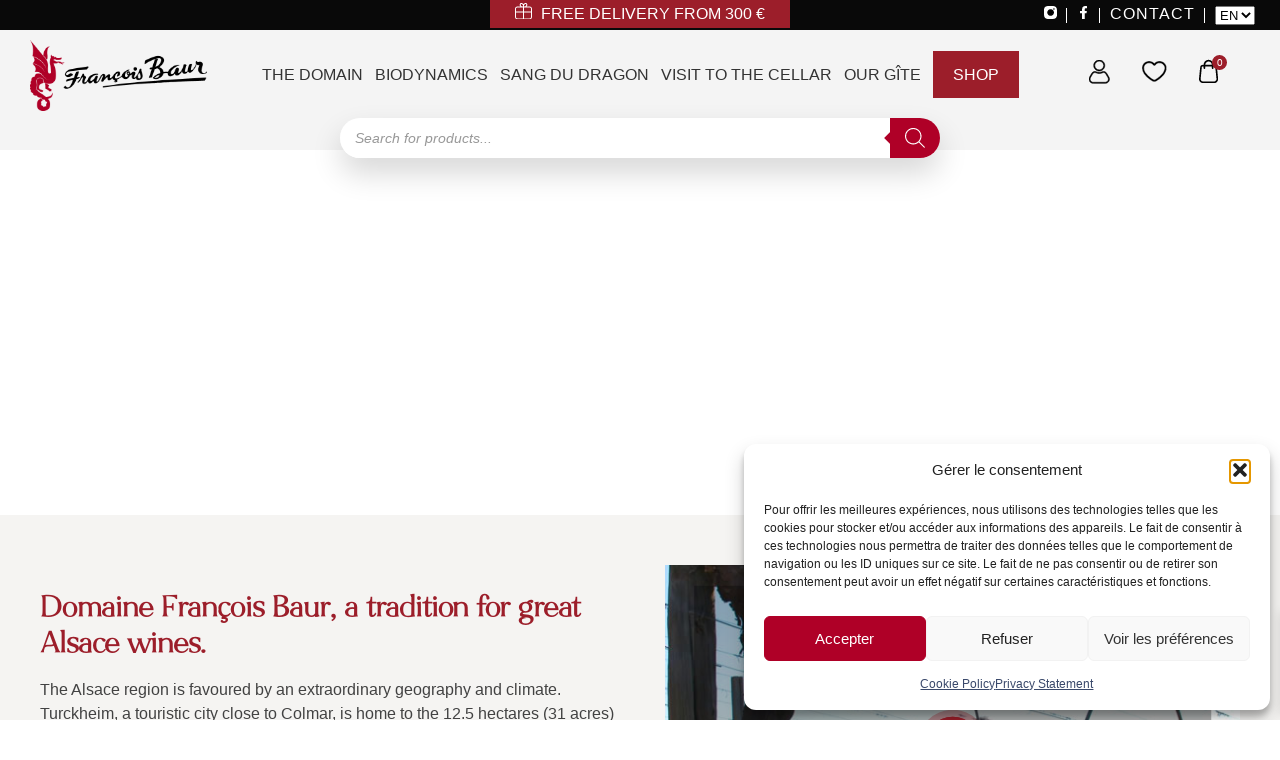

--- FILE ---
content_type: text/html; charset=UTF-8
request_url: https://www.vinsbaur.com/en/
body_size: 33069
content:
<!DOCTYPE html>
<!--[if !IE]>
<html class="no-js non-ie" lang="en-US"> <![endif]-->
<!--[if IE 7 ]>
<html class="no-js ie7" lang="en-US"> <![endif]-->
<!--[if IE 8 ]>
<html class="no-js ie8" lang="en-US"> <![endif]-->
<!--[if IE 9 ]>
<html class="no-js ie9" lang="en-US"> <![endif]-->
<!--[if gt IE 9]><!-->
<html class="no-js page2" lang="en-US"> <!--<![endif]-->
<head>

    <meta charset="UTF-8">
    <meta http-equiv="X-UA-Compatible" content="IE=edge">
    <meta name="viewport" content="width=device-width, initial-scale=1.0">
    <link rel="stylesheet" href="/wp-content/themes/vins-baur/css/style.css?vers=0.4">
    <link rel="stylesheet" href="/wp-content/themes/vins-baur/css/responsive.css?vers=0.4">
	<link href="/wp-content/themes/vins-baur/css/slick.min.css" rel="stylesheet">
	<link rel="stylesheet" href="/wp-content/themes/vins-baur/css/magnific-popup.min.css">
	<link rel="icon" type="image/vnd.microsoft.icon" href="/wp-content/themes/vins-baur/img/favicon.ico">
	<link rel="shortcut icon" type="image/x-icon" href="/wp-content/themes/vins-baur/img/favicon.ico">
				<script>document.documentElement.className = document.documentElement.className + ' yes-js js_active js'</script>
			<title>François Baur - Appellation Vins Alsace et Alsace grand cru</title>
<meta name="description" content="Vigneron indépendant à Turckheim, Vins d&#039;Alsace : Pinot Blanc, Riesling, Muscat, Pinot Gris, Gewurztraminer, Pinot Noir, Vendanges Tardives, Crémant">
<meta name="robots" content="index, follow, max-snippet:-1, max-image-preview:large, max-video-preview:-1">
<link rel="canonical" href="https://www.vinsbaur.com/en/">
<script id="website-schema" type="application/ld+json">{"@context":"https:\/\/schema.org","@type":"WebSite","name":"VINS BAUR","alternateName":"VINS BAUR","description":"","url":"https:\/\/www.vinsbaur.com\/en"}</script>
<meta property="og:url" content="https://www.vinsbaur.com/en/">
<meta property="og:site_name" content="VINS BAUR">
<meta property="og:locale" content="en_US">
<meta property="og:type" content="website">
<meta property="og:title" content="François Baur - Appellation Vins Alsace et Alsace grand cru">
<meta property="og:description" content="Vigneron indépendant à Turckheim, Vins d&#039;Alsace : Pinot Blanc, Riesling, Muscat, Pinot Gris, Gewurztraminer, Pinot Noir, Vendanges Tardives, Crémant">
<meta property="fb:pages" content="">
<meta property="fb:admins" content="">
<meta property="fb:app_id" content="">
<meta name="twitter:card" content="summary">
<meta name="twitter:site" content="">
<meta name="twitter:creator" content="">
<meta name="twitter:title" content="François Baur - Appellation Vins Alsace et Alsace grand cru">
<meta name="twitter:description" content="Vigneron indépendant à Turckheim, Vins d&#039;Alsace : Pinot Blanc, Riesling, Muscat, Pinot Gris, Gewurztraminer, Pinot Noir, Vendanges Tardives, Crémant">
<link rel='dns-prefetch' href='//hcaptcha.com' />
<script type="application/ld+json">{"@context":"https:\/\/schema.org","@type":"Organization","name":"VINS BAUR","url":"https:\/\/www.vinsbaur.com","alternateName":"VINS BAUR","description":"VINS BAUR"}</script>
		<link rel="preload" href="https://www.vinsbaur.com/wp-content/uploads/2023/11/logo-entete.png" as="image" />
<link rel="alternate" title="oEmbed (JSON)" type="application/json+oembed" href="https://www.vinsbaur.com/en/wp-json/oembed/1.0/embed?url=https%3A%2F%2Fwww.vinsbaur.com%2Fen%2F" />
<link rel="alternate" title="oEmbed (XML)" type="text/xml+oembed" href="https://www.vinsbaur.com/en/wp-json/oembed/1.0/embed?url=https%3A%2F%2Fwww.vinsbaur.com%2Fen%2F&#038;format=xml" />
<style id='wp-img-auto-sizes-contain-inline-css' type='text/css'>
img:is([sizes=auto i],[sizes^="auto," i]){contain-intrinsic-size:3000px 1500px}
/*# sourceURL=wp-img-auto-sizes-contain-inline-css */
</style>
<link rel='stylesheet' id='berocket_mm_quantity_style-css' href='https://www.vinsbaur.com/wp-content/plugins/minmax-quantity-for-woocommerce/css/shop.css?ver=1.3.8.3' type='text/css' media='all' />
<style id='wp-emoji-styles-inline-css' type='text/css'>

	img.wp-smiley, img.emoji {
		display: inline !important;
		border: none !important;
		box-shadow: none !important;
		height: 1em !important;
		width: 1em !important;
		margin: 0 0.07em !important;
		vertical-align: -0.1em !important;
		background: none !important;
		padding: 0 !important;
	}
/*# sourceURL=wp-emoji-styles-inline-css */
</style>
<link rel='stylesheet' id='wp-block-library-css' href='https://www.vinsbaur.com/wp-includes/css/dist/block-library/style.min.css?ver=6.9' type='text/css' media='all' />
<link rel='stylesheet' id='wc-blocks-style-css' href='https://www.vinsbaur.com/wp-content/plugins/woocommerce/assets/client/blocks/wc-blocks.css?ver=wc-10.4.3' type='text/css' media='all' />
<style id='global-styles-inline-css' type='text/css'>
:root{--wp--preset--aspect-ratio--square: 1;--wp--preset--aspect-ratio--4-3: 4/3;--wp--preset--aspect-ratio--3-4: 3/4;--wp--preset--aspect-ratio--3-2: 3/2;--wp--preset--aspect-ratio--2-3: 2/3;--wp--preset--aspect-ratio--16-9: 16/9;--wp--preset--aspect-ratio--9-16: 9/16;--wp--preset--color--black: #000000;--wp--preset--color--cyan-bluish-gray: #abb8c3;--wp--preset--color--white: #ffffff;--wp--preset--color--pale-pink: #f78da7;--wp--preset--color--vivid-red: #cf2e2e;--wp--preset--color--luminous-vivid-orange: #ff6900;--wp--preset--color--luminous-vivid-amber: #fcb900;--wp--preset--color--light-green-cyan: #7bdcb5;--wp--preset--color--vivid-green-cyan: #00d084;--wp--preset--color--pale-cyan-blue: #8ed1fc;--wp--preset--color--vivid-cyan-blue: #0693e3;--wp--preset--color--vivid-purple: #9b51e0;--wp--preset--gradient--vivid-cyan-blue-to-vivid-purple: linear-gradient(135deg,rgb(6,147,227) 0%,rgb(155,81,224) 100%);--wp--preset--gradient--light-green-cyan-to-vivid-green-cyan: linear-gradient(135deg,rgb(122,220,180) 0%,rgb(0,208,130) 100%);--wp--preset--gradient--luminous-vivid-amber-to-luminous-vivid-orange: linear-gradient(135deg,rgb(252,185,0) 0%,rgb(255,105,0) 100%);--wp--preset--gradient--luminous-vivid-orange-to-vivid-red: linear-gradient(135deg,rgb(255,105,0) 0%,rgb(207,46,46) 100%);--wp--preset--gradient--very-light-gray-to-cyan-bluish-gray: linear-gradient(135deg,rgb(238,238,238) 0%,rgb(169,184,195) 100%);--wp--preset--gradient--cool-to-warm-spectrum: linear-gradient(135deg,rgb(74,234,220) 0%,rgb(151,120,209) 20%,rgb(207,42,186) 40%,rgb(238,44,130) 60%,rgb(251,105,98) 80%,rgb(254,248,76) 100%);--wp--preset--gradient--blush-light-purple: linear-gradient(135deg,rgb(255,206,236) 0%,rgb(152,150,240) 100%);--wp--preset--gradient--blush-bordeaux: linear-gradient(135deg,rgb(254,205,165) 0%,rgb(254,45,45) 50%,rgb(107,0,62) 100%);--wp--preset--gradient--luminous-dusk: linear-gradient(135deg,rgb(255,203,112) 0%,rgb(199,81,192) 50%,rgb(65,88,208) 100%);--wp--preset--gradient--pale-ocean: linear-gradient(135deg,rgb(255,245,203) 0%,rgb(182,227,212) 50%,rgb(51,167,181) 100%);--wp--preset--gradient--electric-grass: linear-gradient(135deg,rgb(202,248,128) 0%,rgb(113,206,126) 100%);--wp--preset--gradient--midnight: linear-gradient(135deg,rgb(2,3,129) 0%,rgb(40,116,252) 100%);--wp--preset--font-size--small: 13px;--wp--preset--font-size--medium: 20px;--wp--preset--font-size--large: 36px;--wp--preset--font-size--x-large: 42px;--wp--preset--spacing--20: 0.44rem;--wp--preset--spacing--30: 0.67rem;--wp--preset--spacing--40: 1rem;--wp--preset--spacing--50: 1.5rem;--wp--preset--spacing--60: 2.25rem;--wp--preset--spacing--70: 3.38rem;--wp--preset--spacing--80: 5.06rem;--wp--preset--shadow--natural: 6px 6px 9px rgba(0, 0, 0, 0.2);--wp--preset--shadow--deep: 12px 12px 50px rgba(0, 0, 0, 0.4);--wp--preset--shadow--sharp: 6px 6px 0px rgba(0, 0, 0, 0.2);--wp--preset--shadow--outlined: 6px 6px 0px -3px rgb(255, 255, 255), 6px 6px rgb(0, 0, 0);--wp--preset--shadow--crisp: 6px 6px 0px rgb(0, 0, 0);}:where(.is-layout-flex){gap: 0.5em;}:where(.is-layout-grid){gap: 0.5em;}body .is-layout-flex{display: flex;}.is-layout-flex{flex-wrap: wrap;align-items: center;}.is-layout-flex > :is(*, div){margin: 0;}body .is-layout-grid{display: grid;}.is-layout-grid > :is(*, div){margin: 0;}:where(.wp-block-columns.is-layout-flex){gap: 2em;}:where(.wp-block-columns.is-layout-grid){gap: 2em;}:where(.wp-block-post-template.is-layout-flex){gap: 1.25em;}:where(.wp-block-post-template.is-layout-grid){gap: 1.25em;}.has-black-color{color: var(--wp--preset--color--black) !important;}.has-cyan-bluish-gray-color{color: var(--wp--preset--color--cyan-bluish-gray) !important;}.has-white-color{color: var(--wp--preset--color--white) !important;}.has-pale-pink-color{color: var(--wp--preset--color--pale-pink) !important;}.has-vivid-red-color{color: var(--wp--preset--color--vivid-red) !important;}.has-luminous-vivid-orange-color{color: var(--wp--preset--color--luminous-vivid-orange) !important;}.has-luminous-vivid-amber-color{color: var(--wp--preset--color--luminous-vivid-amber) !important;}.has-light-green-cyan-color{color: var(--wp--preset--color--light-green-cyan) !important;}.has-vivid-green-cyan-color{color: var(--wp--preset--color--vivid-green-cyan) !important;}.has-pale-cyan-blue-color{color: var(--wp--preset--color--pale-cyan-blue) !important;}.has-vivid-cyan-blue-color{color: var(--wp--preset--color--vivid-cyan-blue) !important;}.has-vivid-purple-color{color: var(--wp--preset--color--vivid-purple) !important;}.has-black-background-color{background-color: var(--wp--preset--color--black) !important;}.has-cyan-bluish-gray-background-color{background-color: var(--wp--preset--color--cyan-bluish-gray) !important;}.has-white-background-color{background-color: var(--wp--preset--color--white) !important;}.has-pale-pink-background-color{background-color: var(--wp--preset--color--pale-pink) !important;}.has-vivid-red-background-color{background-color: var(--wp--preset--color--vivid-red) !important;}.has-luminous-vivid-orange-background-color{background-color: var(--wp--preset--color--luminous-vivid-orange) !important;}.has-luminous-vivid-amber-background-color{background-color: var(--wp--preset--color--luminous-vivid-amber) !important;}.has-light-green-cyan-background-color{background-color: var(--wp--preset--color--light-green-cyan) !important;}.has-vivid-green-cyan-background-color{background-color: var(--wp--preset--color--vivid-green-cyan) !important;}.has-pale-cyan-blue-background-color{background-color: var(--wp--preset--color--pale-cyan-blue) !important;}.has-vivid-cyan-blue-background-color{background-color: var(--wp--preset--color--vivid-cyan-blue) !important;}.has-vivid-purple-background-color{background-color: var(--wp--preset--color--vivid-purple) !important;}.has-black-border-color{border-color: var(--wp--preset--color--black) !important;}.has-cyan-bluish-gray-border-color{border-color: var(--wp--preset--color--cyan-bluish-gray) !important;}.has-white-border-color{border-color: var(--wp--preset--color--white) !important;}.has-pale-pink-border-color{border-color: var(--wp--preset--color--pale-pink) !important;}.has-vivid-red-border-color{border-color: var(--wp--preset--color--vivid-red) !important;}.has-luminous-vivid-orange-border-color{border-color: var(--wp--preset--color--luminous-vivid-orange) !important;}.has-luminous-vivid-amber-border-color{border-color: var(--wp--preset--color--luminous-vivid-amber) !important;}.has-light-green-cyan-border-color{border-color: var(--wp--preset--color--light-green-cyan) !important;}.has-vivid-green-cyan-border-color{border-color: var(--wp--preset--color--vivid-green-cyan) !important;}.has-pale-cyan-blue-border-color{border-color: var(--wp--preset--color--pale-cyan-blue) !important;}.has-vivid-cyan-blue-border-color{border-color: var(--wp--preset--color--vivid-cyan-blue) !important;}.has-vivid-purple-border-color{border-color: var(--wp--preset--color--vivid-purple) !important;}.has-vivid-cyan-blue-to-vivid-purple-gradient-background{background: var(--wp--preset--gradient--vivid-cyan-blue-to-vivid-purple) !important;}.has-light-green-cyan-to-vivid-green-cyan-gradient-background{background: var(--wp--preset--gradient--light-green-cyan-to-vivid-green-cyan) !important;}.has-luminous-vivid-amber-to-luminous-vivid-orange-gradient-background{background: var(--wp--preset--gradient--luminous-vivid-amber-to-luminous-vivid-orange) !important;}.has-luminous-vivid-orange-to-vivid-red-gradient-background{background: var(--wp--preset--gradient--luminous-vivid-orange-to-vivid-red) !important;}.has-very-light-gray-to-cyan-bluish-gray-gradient-background{background: var(--wp--preset--gradient--very-light-gray-to-cyan-bluish-gray) !important;}.has-cool-to-warm-spectrum-gradient-background{background: var(--wp--preset--gradient--cool-to-warm-spectrum) !important;}.has-blush-light-purple-gradient-background{background: var(--wp--preset--gradient--blush-light-purple) !important;}.has-blush-bordeaux-gradient-background{background: var(--wp--preset--gradient--blush-bordeaux) !important;}.has-luminous-dusk-gradient-background{background: var(--wp--preset--gradient--luminous-dusk) !important;}.has-pale-ocean-gradient-background{background: var(--wp--preset--gradient--pale-ocean) !important;}.has-electric-grass-gradient-background{background: var(--wp--preset--gradient--electric-grass) !important;}.has-midnight-gradient-background{background: var(--wp--preset--gradient--midnight) !important;}.has-small-font-size{font-size: var(--wp--preset--font-size--small) !important;}.has-medium-font-size{font-size: var(--wp--preset--font-size--medium) !important;}.has-large-font-size{font-size: var(--wp--preset--font-size--large) !important;}.has-x-large-font-size{font-size: var(--wp--preset--font-size--x-large) !important;}
/*# sourceURL=global-styles-inline-css */
</style>

<style id='classic-theme-styles-inline-css' type='text/css'>
/*! This file is auto-generated */
.wp-block-button__link{color:#fff;background-color:#32373c;border-radius:9999px;box-shadow:none;text-decoration:none;padding:calc(.667em + 2px) calc(1.333em + 2px);font-size:1.125em}.wp-block-file__button{background:#32373c;color:#fff;text-decoration:none}
/*# sourceURL=/wp-includes/css/classic-themes.min.css */
</style>
<style id='age-gate-custom-inline-css' type='text/css'>
:root{--ag-background-color: rgba(255,255,255,1);--ag-background-image-position: center center;--ag-background-image-opacity: 1;--ag-form-background: rgba(255,255,255,1);--ag-text-color: #000000;--ag-blur: 5px;}
/*# sourceURL=age-gate-custom-inline-css */
</style>
<link rel='stylesheet' id='age-gate-css' href='https://www.vinsbaur.com/wp-content/plugins/age-gate/dist/main.css?ver=3.7.1' type='text/css' media='all' />
<style id='age-gate-options-inline-css' type='text/css'>
:root{--ag-background-color: rgba(255,255,255,1);--ag-background-image-position: center center;--ag-background-image-opacity: 1;--ag-form-background: rgba(255,255,255,1);--ag-text-color: #000000;--ag-blur: 5px;}
/*# sourceURL=age-gate-options-inline-css */
</style>
<link rel='stylesheet' id='contact-form-7-css' href='https://www.vinsbaur.com/wp-content/plugins/contact-form-7/includes/css/styles.css?ver=6.1.4' type='text/css' media='all' />
<link rel='stylesheet' id='woocommerce-layout-css' href='https://www.vinsbaur.com/wp-content/plugins/woocommerce/assets/css/woocommerce-layout.css?ver=10.4.3' type='text/css' media='all' />
<link rel='stylesheet' id='woocommerce-smallscreen-css' href='https://www.vinsbaur.com/wp-content/plugins/woocommerce/assets/css/woocommerce-smallscreen.css?ver=10.4.3' type='text/css' media='only screen and (max-width: 768px)' />
<link rel='stylesheet' id='woocommerce-general-css' href='https://www.vinsbaur.com/wp-content/plugins/woocommerce/assets/css/woocommerce.css?ver=10.4.3' type='text/css' media='all' />
<style id='woocommerce-inline-inline-css' type='text/css'>
.woocommerce form .form-row .required { visibility: visible; }
/*# sourceURL=woocommerce-inline-inline-css */
</style>
<link rel='stylesheet' id='cmplz-general-css' href='https://www.vinsbaur.com/wp-content/plugins/complianz-gdpr-premium/assets/css/cookieblocker.min.css?ver=1761945636' type='text/css' media='all' />
<link rel='stylesheet' id='wppopups-base-css' href='https://www.vinsbaur.com/wp-content/plugins/wp-popups-lite/src/assets/css/wppopups-base.css?ver=2.2.0.3' type='text/css' media='all' />
<link rel='stylesheet' id='jquery-selectBox-css' href='https://www.vinsbaur.com/wp-content/plugins/yith-woocommerce-wishlist/assets/css/jquery.selectBox.css?ver=1.2.0' type='text/css' media='all' />
<link rel='stylesheet' id='woocommerce_prettyPhoto_css-css' href='//www.vinsbaur.com/wp-content/plugins/woocommerce/assets/css/prettyPhoto.css?ver=3.1.6' type='text/css' media='all' />
<link rel='stylesheet' id='yith-wcwl-main-css' href='https://www.vinsbaur.com/wp-content/plugins/yith-woocommerce-wishlist/assets/css/style.css?ver=4.12.0' type='text/css' media='all' />
<style id='yith-wcwl-main-inline-css' type='text/css'>
 :root { --color-add-to-wishlist-background: #333333; --color-add-to-wishlist-text: #FFFFFF; --color-add-to-wishlist-border: #333333; --color-add-to-wishlist-background-hover: #333333; --color-add-to-wishlist-text-hover: #FFFFFF; --color-add-to-wishlist-border-hover: #333333; --rounded-corners-radius: 16px; --color-add-to-cart-background: #333333; --color-add-to-cart-text: #FFFFFF; --color-add-to-cart-border: #333333; --color-add-to-cart-background-hover: #4F4F4F; --color-add-to-cart-text-hover: #FFFFFF; --color-add-to-cart-border-hover: #4F4F4F; --add-to-cart-rounded-corners-radius: 16px; --color-button-style-1-background: #333333; --color-button-style-1-text: #FFFFFF; --color-button-style-1-border: #333333; --color-button-style-1-background-hover: #4F4F4F; --color-button-style-1-text-hover: #FFFFFF; --color-button-style-1-border-hover: #4F4F4F; --color-button-style-2-background: #333333; --color-button-style-2-text: #FFFFFF; --color-button-style-2-border: #333333; --color-button-style-2-background-hover: #4F4F4F; --color-button-style-2-text-hover: #FFFFFF; --color-button-style-2-border-hover: #4F4F4F; --color-wishlist-table-background: #FFFFFF; --color-wishlist-table-text: #6d6c6c; --color-wishlist-table-border: #FFFFFF; --color-headers-background: #F4F4F4; --color-share-button-color: #FFFFFF; --color-share-button-color-hover: #FFFFFF; --color-fb-button-background: #39599E; --color-fb-button-background-hover: #595A5A; --color-tw-button-background: #45AFE2; --color-tw-button-background-hover: #595A5A; --color-pr-button-background: #AB2E31; --color-pr-button-background-hover: #595A5A; --color-em-button-background: #FBB102; --color-em-button-background-hover: #595A5A; --color-wa-button-background: #00A901; --color-wa-button-background-hover: #595A5A; --feedback-duration: 3s } 
 :root { --color-add-to-wishlist-background: #333333; --color-add-to-wishlist-text: #FFFFFF; --color-add-to-wishlist-border: #333333; --color-add-to-wishlist-background-hover: #333333; --color-add-to-wishlist-text-hover: #FFFFFF; --color-add-to-wishlist-border-hover: #333333; --rounded-corners-radius: 16px; --color-add-to-cart-background: #333333; --color-add-to-cart-text: #FFFFFF; --color-add-to-cart-border: #333333; --color-add-to-cart-background-hover: #4F4F4F; --color-add-to-cart-text-hover: #FFFFFF; --color-add-to-cart-border-hover: #4F4F4F; --add-to-cart-rounded-corners-radius: 16px; --color-button-style-1-background: #333333; --color-button-style-1-text: #FFFFFF; --color-button-style-1-border: #333333; --color-button-style-1-background-hover: #4F4F4F; --color-button-style-1-text-hover: #FFFFFF; --color-button-style-1-border-hover: #4F4F4F; --color-button-style-2-background: #333333; --color-button-style-2-text: #FFFFFF; --color-button-style-2-border: #333333; --color-button-style-2-background-hover: #4F4F4F; --color-button-style-2-text-hover: #FFFFFF; --color-button-style-2-border-hover: #4F4F4F; --color-wishlist-table-background: #FFFFFF; --color-wishlist-table-text: #6d6c6c; --color-wishlist-table-border: #FFFFFF; --color-headers-background: #F4F4F4; --color-share-button-color: #FFFFFF; --color-share-button-color-hover: #FFFFFF; --color-fb-button-background: #39599E; --color-fb-button-background-hover: #595A5A; --color-tw-button-background: #45AFE2; --color-tw-button-background-hover: #595A5A; --color-pr-button-background: #AB2E31; --color-pr-button-background-hover: #595A5A; --color-em-button-background: #FBB102; --color-em-button-background-hover: #595A5A; --color-wa-button-background: #00A901; --color-wa-button-background-hover: #595A5A; --feedback-duration: 3s } 
/*# sourceURL=yith-wcwl-main-inline-css */
</style>
<link rel='stylesheet' id='dgwt-wcas-style-css' href='https://www.vinsbaur.com/wp-content/plugins/ajax-search-for-woocommerce/assets/css/style.min.css?ver=1.32.2' type='text/css' media='all' />
<link rel='stylesheet' id='xoo-wsc-fonts-css' href='https://www.vinsbaur.com/wp-content/plugins/side-cart-woocommerce/assets/css/xoo-wsc-fonts.css?ver=2.7.2' type='text/css' media='all' />
<link rel='stylesheet' id='xoo-wsc-style-css' href='https://www.vinsbaur.com/wp-content/plugins/side-cart-woocommerce/assets/css/xoo-wsc-style.css?ver=2.7.2' type='text/css' media='all' />
<style id='xoo-wsc-style-inline-css' type='text/css'>
a.xoo-wsc-ft-btn:nth-child(3){
		grid-column: 1/-1;
	}



.xoo-wsc-ft-buttons-cont a.xoo-wsc-ft-btn, .xoo-wsc-container .xoo-wsc-btn {
	background-color: #000000;
	color: #ffffff;
	border: 2px solid #ffffff;
	padding: 10px 20px;
}

.xoo-wsc-ft-buttons-cont a.xoo-wsc-ft-btn:hover, .xoo-wsc-container .xoo-wsc-btn:hover {
	background-color: #ffffff;
	color: #000000;
	border: 2px solid #000000;
}

 

.xoo-wsc-footer{
	background-color: #ffffff;
	color: #000000;
	padding: 10px 20px;
	box-shadow: 0 -5px 10px #0000001a;
}

.xoo-wsc-footer, .xoo-wsc-footer a, .xoo-wsc-footer .amount{
	font-size: 14px;
}

.xoo-wsc-btn .amount{
	color: #ffffff}

.xoo-wsc-btn:hover .amount{
	color: #000000;
}

.xoo-wsc-ft-buttons-cont{
	grid-template-columns: 2fr 2fr;
}

.xoo-wsc-basket{
	bottom: 12px;
	right: 1px;
	background-color: #ffffff;
	color: #000000;
	box-shadow: 0px 0px 15px 2px #0000001a;
	border-radius: 50%;
	display: none;
	width: 60px;
	height: 60px;
}


.xoo-wsc-bki{
	font-size: 30px}

.xoo-wsc-items-count{
	top: -9px;
	left: -8px;
}

.xoo-wsc-items-count, .xoo-wsch-items-count{
	background-color: #000000;
	color: #ffffff;
}

.xoo-wsc-container, .xoo-wsc-slider{
	max-width: 365px;
	right: -365px;
	top: 0;bottom: 0;
	bottom: 0;
	font-family: }


.xoo-wsc-cart-active .xoo-wsc-container, .xoo-wsc-slider-active .xoo-wsc-slider{
	right: 0;
}


.xoo-wsc-cart-active .xoo-wsc-basket{
	right: 365px;
}

.xoo-wsc-slider{
	right: -365px;
}

span.xoo-wsch-close {
    font-size: 16px;
}

	.xoo-wsch-top{
		justify-content: center;
	}
	span.xoo-wsch-close {
	    right: 10px;
	}

.xoo-wsch-text{
	font-size: 20px;
}

.xoo-wsc-header{
	color: #000000;
	background-color: #ffffff;
	border-bottom: 2px solid #eee;
	padding: 15px 15px;
}


.xoo-wsc-body{
	background-color: #f8f9fa;
}

.xoo-wsc-products:not(.xoo-wsc-pattern-card), .xoo-wsc-products:not(.xoo-wsc-pattern-card) span.amount, .xoo-wsc-products:not(.xoo-wsc-pattern-card) a{
	font-size: 16px;
	color: #000000;
}

.xoo-wsc-products:not(.xoo-wsc-pattern-card) .xoo-wsc-product{
	padding: 10px 15px;
	margin: 10px 15px;
	border-radius: 5px;
	box-shadow: 0 2px 2px #00000005;
	background-color: #ffffff;
}

.xoo-wsc-sum-col{
	justify-content: center;
}


/** Shortcode **/
.xoo-wsc-sc-count{
	background-color: #000000;
	color: #ffffff;
}

.xoo-wsc-sc-bki{
	font-size: 28px;
	color: #000000;
}
.xoo-wsc-sc-cont{
	color: #000000;
}


.xoo-wsc-product dl.variation {
	display: block;
}


.xoo-wsc-product-cont{
	padding: 10px 10px;
}

.xoo-wsc-products:not(.xoo-wsc-pattern-card) .xoo-wsc-img-col{
	width: 28%;
}

.xoo-wsc-pattern-card .xoo-wsc-img-col img{
	max-width: 100%;
	height: auto;
}

.xoo-wsc-products:not(.xoo-wsc-pattern-card) .xoo-wsc-sum-col{
	width: 72%;
}

.xoo-wsc-pattern-card .xoo-wsc-product-cont{
	width: 50% 
}

@media only screen and (max-width: 600px) {
	.xoo-wsc-pattern-card .xoo-wsc-product-cont  {
		width: 50%;
	}
}


.xoo-wsc-pattern-card .xoo-wsc-product{
	border: 0;
	box-shadow: 0px 10px 15px -12px #0000001a;
}


.xoo-wsc-sm-front{
	background-color: #eee;
}
.xoo-wsc-pattern-card, .xoo-wsc-sm-front{
	border-bottom-left-radius: 5px;
	border-bottom-right-radius: 5px;
}
.xoo-wsc-pattern-card, .xoo-wsc-img-col img, .xoo-wsc-img-col, .xoo-wsc-sm-back-cont{
	border-top-left-radius: 5px;
	border-top-right-radius: 5px;
}
.xoo-wsc-sm-back{
	background-color: #fff;
}
.xoo-wsc-pattern-card, .xoo-wsc-pattern-card a, .xoo-wsc-pattern-card .amount{
	font-size: 16px;
}

.xoo-wsc-sm-front, .xoo-wsc-sm-front a, .xoo-wsc-sm-front .amount{
	color: #000;
}

.xoo-wsc-sm-back, .xoo-wsc-sm-back a, .xoo-wsc-sm-back .amount{
	color: #000;
}


.magictime {
    animation-duration: 0.5s;
}



span.xoo-wsch-items-count{
	height: 20px;
	line-height: 20px;
	width: 20px;
}

span.xoo-wsch-icon{
	font-size: 30px
}

.xoo-wsc-smr-del{
	font-size: 16px
}
/*# sourceURL=xoo-wsc-style-inline-css */
</style>
<link rel='stylesheet' id='flexible-shipping-free-shipping-css' href='https://www.vinsbaur.com/wp-content/plugins/flexible-shipping/assets/dist/css/free-shipping.css?ver=6.5.4.2' type='text/css' media='all' />
<script type="text/javascript" src="https://www.vinsbaur.com/wp-includes/js/jquery/jquery.min.js?ver=3.7.1" id="jquery-core-js"></script>
<script type="text/javascript" src="https://www.vinsbaur.com/wp-includes/js/jquery/jquery-migrate.min.js?ver=3.4.1" id="jquery-migrate-js"></script>
<script type="text/javascript" id="jquery-js-after">
/* <![CDATA[ */
if (typeof (window.wpfReadyList) == "undefined") {
			var v = jQuery.fn.jquery;
			if (v && parseInt(v) >= 3 && window.self === window.top) {
				var readyList=[];
				window.originalReadyMethod = jQuery.fn.ready;
				jQuery.fn.ready = function(){
					if(arguments.length && arguments.length > 0 && typeof arguments[0] === "function") {
						readyList.push({"c": this, "a": arguments});
					}
					return window.originalReadyMethod.apply( this, arguments );
				};
				window.wpfReadyList = readyList;
			}}
//# sourceURL=jquery-js-after
/* ]]> */
</script>
<script type="text/javascript" src="https://www.vinsbaur.com/wp-content/plugins/minmax-quantity-for-woocommerce/js/frontend.js?ver=6.9" id="berocket-front-cart-js-js"></script>
<script type="text/javascript" src="https://www.vinsbaur.com/wp-content/plugins/woocommerce/assets/js/jquery-blockui/jquery.blockUI.min.js?ver=2.7.0-wc.10.4.3" id="wc-jquery-blockui-js" defer="defer" data-wp-strategy="defer"></script>
<script type="text/javascript" id="wc-add-to-cart-js-extra">
/* <![CDATA[ */
var wc_add_to_cart_params = {"ajax_url":"/wp-admin/admin-ajax.php","wc_ajax_url":"https://www.vinsbaur.com/en/?wc-ajax=%%endpoint%%","i18n_view_cart":"View cart","cart_url":"https://www.vinsbaur.com/en/boutique/panier/","is_cart":"","cart_redirect_after_add":"no"};
//# sourceURL=wc-add-to-cart-js-extra
/* ]]> */
</script>
<script type="text/javascript" src="https://www.vinsbaur.com/wp-content/plugins/woocommerce/assets/js/frontend/add-to-cart.min.js?ver=10.4.3" id="wc-add-to-cart-js" defer="defer" data-wp-strategy="defer"></script>
<script type="text/javascript" src="https://www.vinsbaur.com/wp-content/plugins/woocommerce/assets/js/js-cookie/js.cookie.min.js?ver=2.1.4-wc.10.4.3" id="wc-js-cookie-js" defer="defer" data-wp-strategy="defer"></script>
<script type="text/javascript" id="woocommerce-js-extra">
/* <![CDATA[ */
var woocommerce_params = {"ajax_url":"/wp-admin/admin-ajax.php","wc_ajax_url":"https://www.vinsbaur.com/en/?wc-ajax=%%endpoint%%","i18n_password_show":"Show password","i18n_password_hide":"Hide password"};
//# sourceURL=woocommerce-js-extra
/* ]]> */
</script>
<script type="text/javascript" src="https://www.vinsbaur.com/wp-content/plugins/woocommerce/assets/js/frontend/woocommerce.min.js?ver=10.4.3" id="woocommerce-js" defer="defer" data-wp-strategy="defer"></script>
<link rel="https://api.w.org/" href="https://www.vinsbaur.com/en/wp-json/" /><link rel="alternate" title="JSON" type="application/json" href="https://www.vinsbaur.com/en/wp-json/wp/v2/pages/2" /><link rel="EditURI" type="application/rsd+xml" title="RSD" href="https://www.vinsbaur.com/xmlrpc.php?rsd" />
<meta name="generator" content="WordPress 6.9" />
<meta name="generator" content="WooCommerce 10.4.3" />
<link rel='shortlink' href='https://www.vinsbaur.com/en/' />

		<!-- GA Google Analytics @ https://m0n.co/ga -->
		<script type="text/plain" data-service="google-analytics" data-category="statistics" async data-cmplz-src="https://www.googletagmanager.com/gtag/js?id=G-JMGFYDRSJK"></script>
		<script>
			window.dataLayer = window.dataLayer || [];
			function gtag(){dataLayer.push(arguments);}
			gtag('js', new Date());
			gtag('config', 'G-JMGFYDRSJK');
		</script>

	<style></style><style>
.h-captcha{position:relative;display:block;margin-bottom:2rem;padding:0;clear:both}.h-captcha[data-size="normal"]{width:302px;height:76px}.h-captcha[data-size="compact"]{width:158px;height:138px}.h-captcha[data-size="invisible"]{display:none}.h-captcha iframe{z-index:1}.h-captcha::before{content:"";display:block;position:absolute;top:0;left:0;background:url(https://www.vinsbaur.com/wp-content/plugins/hcaptcha-for-forms-and-more/assets/images/hcaptcha-div-logo.svg) no-repeat;border:1px solid #fff0;border-radius:4px;box-sizing:border-box}.h-captcha::after{content:"The hCaptcha loading is delayed until user interaction.";font-family:-apple-system,system-ui,BlinkMacSystemFont,"Segoe UI",Roboto,Oxygen,Ubuntu,"Helvetica Neue",Arial,sans-serif;font-size:10px;font-weight:500;position:absolute;top:0;bottom:0;left:0;right:0;box-sizing:border-box;color:#bf1722;opacity:0}.h-captcha:not(:has(iframe))::after{animation:hcap-msg-fade-in .3s ease forwards;animation-delay:2s}.h-captcha:has(iframe)::after{animation:none;opacity:0}@keyframes hcap-msg-fade-in{to{opacity:1}}.h-captcha[data-size="normal"]::before{width:302px;height:76px;background-position:93.8% 28%}.h-captcha[data-size="normal"]::after{width:302px;height:76px;display:flex;flex-wrap:wrap;align-content:center;line-height:normal;padding:0 75px 0 10px}.h-captcha[data-size="compact"]::before{width:158px;height:138px;background-position:49.9% 78.8%}.h-captcha[data-size="compact"]::after{width:158px;height:138px;text-align:center;line-height:normal;padding:24px 10px 10px 10px}.h-captcha[data-theme="light"]::before,body.is-light-theme .h-captcha[data-theme="auto"]::before,.h-captcha[data-theme="auto"]::before{background-color:#fafafa;border:1px solid #e0e0e0}.h-captcha[data-theme="dark"]::before,body.is-dark-theme .h-captcha[data-theme="auto"]::before,html.wp-dark-mode-active .h-captcha[data-theme="auto"]::before,html.drdt-dark-mode .h-captcha[data-theme="auto"]::before{background-image:url(https://www.vinsbaur.com/wp-content/plugins/hcaptcha-for-forms-and-more/assets/images/hcaptcha-div-logo-white.svg);background-repeat:no-repeat;background-color:#333;border:1px solid #f5f5f5}@media (prefers-color-scheme:dark){.h-captcha[data-theme="auto"]::before{background-image:url(https://www.vinsbaur.com/wp-content/plugins/hcaptcha-for-forms-and-more/assets/images/hcaptcha-div-logo-white.svg);background-repeat:no-repeat;background-color:#333;border:1px solid #f5f5f5}}.h-captcha[data-theme="custom"]::before{background-color:initial}.h-captcha[data-size="invisible"]::before,.h-captcha[data-size="invisible"]::after{display:none}.h-captcha iframe{position:relative}div[style*="z-index: 2147483647"] div[style*="border-width: 11px"][style*="position: absolute"][style*="pointer-events: none"]{border-style:none}
</style>
<meta name="generator" content="qTranslate-XT 3.15.2" />
<link hreflang="x-default" href="https://www.vinsbaur.com" rel="alternate" />
<link hreflang="fr" href="https://www.vinsbaur.com" rel="alternate" />
<link hreflang="en" href="https://www.vinsbaur.com/en" rel="alternate" />
<link hreflang="de" href="https://www.vinsbaur.com/de" rel="alternate" />
			<style>.cmplz-hidden {
					display: none !important;
				}</style>		<style>
			.dgwt-wcas-ico-magnifier,.dgwt-wcas-ico-magnifier-handler{max-width:20px}.dgwt-wcas-search-wrapp{max-width:600px}		</style>
			<noscript><style>.woocommerce-product-gallery{ opacity: 1 !important; }</style></noscript>
	<style>
span[data-name="hcap-cf7"] .h-captcha{margin-bottom:0}span[data-name="hcap-cf7"]~input[type="submit"],span[data-name="hcap-cf7"]~button[type="submit"]{margin-top:2rem}
</style>
<style>
.woocommerce-form-login .h-captcha{margin-top:2rem}
</style>
<style>
.woocommerce-form-register .h-captcha{margin-top:2rem}
</style>
   
					
</head>

<body data-cmplz=1 class="home wp-singular page-template-default page page-id-2 wp-theme-vins-baur theme-vins-baur woocommerce-no-js en">


<main class="Pager">


   <header id="EnteteSite">
   
		<nav class="header-nav">
		   <div class="container_full">
			  <div class="header-grid">
				 <div></div>
				 <div class="block-social">

								<span><img src="/wp-content/uploads/2023/11/noun-gift-1196270.svg"> FREE DELIVERY FROM 300 €</span>

				 </div>
				 <div class="contact-links">
					<ul class="block-list-entete">
					   <li><a href="https://www.instagram.com/vins_baur/?hl=fr" target="_blank"><img decoding="async" src="/wp-content/themes/vins-baur/img/insta.svg"></a></li>
					   <li><a href="https://www.facebook.com/VinsBaur" target="_blank"><img decoding="async" src="/wp-content/themes/vins-baur/img/facebook.svg"></a></li>
					   
																<li><a href="/en/contact">CONTACT</a></li>								  
					   
					   
					   <li>	
<ul class="language-chooser language-chooser-dropdown qtranxs_language_chooser" id="qtranslate-chooser">
<li class="lang-fr"><a href="https://www.vinsbaur.com/fr" title="FR (fr)"><span>FR</span></a></li>
<li class="lang-en active"><a href="https://www.vinsbaur.com/en" title="EN (en)"><span>EN</span></a></li>
<li class="lang-de"><a href="https://www.vinsbaur.com/de" title="DE (de)"><span>DE</span></a></li>
<script>
// <![CDATA[
var lc = document.getElementById('qtranslate-chooser');
var s = document.createElement('select');
s.id = 'qtranxs_select_qtranslate-chooser';
lc.parentNode.insertBefore(s,lc);

		var sb = document.getElementById('qtranxs_select_qtranslate-chooser');
		var o = document.createElement('option');
		var l = document.createTextNode('FR');
		
		o.value = 'https://www.vinsbaur.com/fr';
		o.appendChild(l);
		sb.appendChild(o);
		
		var sb = document.getElementById('qtranxs_select_qtranslate-chooser');
		var o = document.createElement('option');
		var l = document.createTextNode('EN');
		o.selected = 'selected';
		o.value = 'https://www.vinsbaur.com/en';
		o.appendChild(l);
		sb.appendChild(o);
		
		var sb = document.getElementById('qtranxs_select_qtranslate-chooser');
		var o = document.createElement('option');
		var l = document.createTextNode('DE');
		
		o.value = 'https://www.vinsbaur.com/de';
		o.appendChild(l);
		sb.appendChild(o);
		s.onchange = function() { document.location.href = this.value;}
lc.style.display='none';
// ]]>
</script>
</ul><div class="qtranxs_widget_end"></div>
</li>
					</ul>
				 </div>
			  </div>
		   </div>
		</nav>

				
	<nav class="header-entete">
		<div class="container_full">
         <div class="header-grid">
		 
			<div class="logo">
				<a href="/"><img src="https://www.vinsbaur.com/wp-content/uploads/2023/11/logo-entete.png" alt="Voutique en ligne Vins Baur"></a>
				<h1>Vins d'Alsace et Crémant d'Alsace Turckheim François Baur</h1>
			</div>
		
			<nav class="menu">
			
			<ul id="menu-entete" class="primary"><li id="menu-item-296" class="menu-item menu-item-type-post_type menu-item-object-page menu-item-296"><a href="https://www.vinsbaur.com/en/le-domaine/">The domain</a></li>
<li id="menu-item-297" class="menu-item menu-item-type-post_type menu-item-object-page menu-item-297"><a href="https://www.vinsbaur.com/en/the-biodynamie/">Biodynamics</a></li>
<li id="menu-item-298" class="menu-item menu-item-type-post_type menu-item-object-page menu-item-298"><a href="https://www.vinsbaur.com/en/sang-du-dragon/">Sang du Dragon</a></li>
<li id="menu-item-299" class="menu-item menu-item-type-post_type menu-item-object-page menu-item-299"><a href="https://www.vinsbaur.com/en/visite-du-caveau/">Visit to the cellar</a></li>
<li id="menu-item-305" class="menu-item menu-item-type-post_type menu-item-object-page menu-item-305"><a href="https://www.vinsbaur.com/en/nos-gites/">Our Gîte</a></li>
<li id="menu-item-292" class="btnboutique menu-item menu-item-type-post_type menu-item-object-page menu-item-292"><a href="https://www.vinsbaur.com/en/boutique/">Shop</a></li>
</li></ul>
			</nav>
		
			<div class="account">
				<ul class="HopSide">
					<li class="CompteIcone"><a href="/boutique/mon-compte/"><img decoding="async" src="/wp-content/themes/vins-baur/img/compte.svg"></a></li>
					<li class="FavorisIcone"><a href="/liste-de-souhaits/"><img decoding="async" src="/wp-content/themes/vins-baur/img/coeur.svg"></a></li>
					<li class="PanierIcone">				
						<a href="https://www.vinsbaur.com/en/boutique/panier/" class="cart-customlocation">
							<img decoding="async" src="https://www.vinsbaur.com/wp-content/themes/vins-baur/img/panier.svg">
							<div class="nbcnt">0</div>
						</a>	
					</li>		
				</ul>
			</div>
			
			
				<a href="#" id="openBtn">
				  <span class="burger-icon">
					<span></span>
					<span></span>
					<span></span>
				  </span>
				</a>

		
		</div>
	</nav>	
		
		
		
	 <div class="search-bar">
			<div  class="dgwt-wcas-search-wrapp dgwt-wcas-has-submit woocommerce dgwt-wcas-style-solaris js-dgwt-wcas-layout-classic dgwt-wcas-layout-classic js-dgwt-wcas-mobile-overlay-enabled">
		<form class="dgwt-wcas-search-form" role="search" action="https://www.vinsbaur.com/en/" method="get">
		<div class="dgwt-wcas-sf-wrapp">
						<label class="screen-reader-text"
				for="dgwt-wcas-search-input-1">
				Products search			</label>

			<input
				id="dgwt-wcas-search-input-1"
				type="search"
				class="dgwt-wcas-search-input"
				name="s"
				value=""
				placeholder="Search for products..."
				autocomplete="off"
							/>
			<div class="dgwt-wcas-preloader"></div>

			<div class="dgwt-wcas-voice-search"></div>

							<button type="submit"
						aria-label="Search"
						class="dgwt-wcas-search-submit">				<svg
					class="dgwt-wcas-ico-magnifier" xmlns="http://www.w3.org/2000/svg"
					xmlns:xlink="http://www.w3.org/1999/xlink" x="0px" y="0px"
					viewBox="0 0 51.539 51.361" xml:space="preserve">
					<path 						d="M51.539,49.356L37.247,35.065c3.273-3.74,5.272-8.623,5.272-13.983c0-11.742-9.518-21.26-21.26-21.26 S0,9.339,0,21.082s9.518,21.26,21.26,21.26c5.361,0,10.244-1.999,13.983-5.272l14.292,14.292L51.539,49.356z M2.835,21.082 c0-10.176,8.249-18.425,18.425-18.425s18.425,8.249,18.425,18.425S31.436,39.507,21.26,39.507S2.835,31.258,2.835,21.082z"/>
				</svg>
				</button>
			
			<input type="hidden" name="post_type" value="product"/>
			<input type="hidden" name="dgwt_wcas" value="1"/>

			
					</div>
	</form>
</div>
    </div>
	
	
    </header>
	
	
	
<div id="mySidenav" class="sidenav">
  <a id="closeBtn" href="#" class="close">&times;</a>
  
  
  
  
</div>

 
 
 






    	
	
	
        


	   <section class="block_fond_video">
				<div class="container_full">
					<div class="contenusoustitre">

						<div class="video-container">
						<div id="ytbg" data-youtube="https://www.youtube.com/watch?v=ogOUc0t3Kww"></div>
						</div>
										
					</div>
				</div>	
			</section>
			





    	
	
	
        



	   <section class="block_texte_video_lightbox">
				<div class="container">
					
					<div class="Grid-block_texte_video_lightbox">
					
					
					<div class="ContenuLightBox Gauche"><h2>Domaine François Baur, a tradition for great Alsace wines.</h2>
<p>The Alsace region is favoured by an extraordinary geography and climate.<br />
Turckheim, a touristic city close to Colmar, is home to the 12.5 hectares (31 acres) of vineyards from Domaine François BAUR and is the cradle of the family&#8217;s winemaking history since 1741.<br />
Here, the vine stocks are rooted in three different terroirs, they are tended with a deep love for the grape and a profound respect for the earth and in return they offer marvelous aromas to our famous wines.</p>
</div>
					<div class="VideoLightBox" style="background:url('https://www.vinsbaur.com/wp-content/uploads/2023/11/imgvideo.jpg'); ">
					
						<div class="cadreDeLaVideo">
						<a href="https://www.youtube.com/watch?v=IYQBTaga7GM" class="video-popup" title="Voir la vidéo de présentation"><img src="/wp-content/themes/vins-baur/img/play.svg" alt="Voir la vidéo de présentation"></a>
								<em>
																Watch the presentation video																</em>
						</div>
						
						
					
								
								
					
					</div>

					
					
					</div>
					
				</div>	
			</section>
			







    	
	
	
        


			<section class="block_coup_de_coeur">
				<div class="container">
					
				
				<div class="DragonCoeur">
					<h2>Our favorites</h2>
				</div>
				

				
								
				<div class="GaucheFleche"><span></span></div>
				
				
					<div class="listing">
													<div class="item">
							
														
								<a href="https://www.vinsbaur.com/en/produit/pinot-blanc-2024/">
									<div class="imgCoeur"><img src="https://www.vinsbaur.com/wp-content/uploads/2024/02/PINOT-BLANC.png" alt="Pinot blanc 2024"></div>
									<div class="TitreCoeur">Pinot blanc 2024</div>
									<div class="PrixCoeur"><span class="woocommerce-Price-amount amount"><bdi>12,10&nbsp;<span class="woocommerce-Price-currencySymbol">&euro;</span></bdi></span></div>
								</a>
								
								
																			
	
							<form action="?add-to-cart=16" class="cartPlusProd" method="post" enctype="multipart/form-data">
							    <button type="button" class="button alt changeQuantity" data-product-id="16" data-delta="-1">&#9866;</button>
							   <div class="quantity">
								  <input readonly type="number" id="quantity_16" class="input-text qty text" step="1" min="1" max="100" name="quantity" value="1" size="4" pattern="[0-9]*" inputmode="numeric">
							   </div>
							   <button type="button" class="button alt changeQuantity" data-product-id="16" data-delta="1">&#10009;</button>
							   <div class="break"></div>
							   <button type="submit" class="ajouterAuPanier">
							   									Add to Cart															</button>
							</form>



			
							
							
							</div>
													<div class="item">
							
														
								<a href="https://www.vinsbaur.com/en/produit/pinot-gris-2022/">
									<div class="imgCoeur"><img src="https://www.vinsbaur.com/wp-content/uploads/2024/02/PINOT-GRIS.png" alt="Pinot gris 2024"></div>
									<div class="TitreCoeur">Pinot gris 2024</div>
									<div class="PrixCoeur"><span class="woocommerce-Price-amount amount"><bdi>14,10&nbsp;<span class="woocommerce-Price-currencySymbol">&euro;</span></bdi></span></div>
								</a>
								
								
																			
	
							<form action="?add-to-cart=43" class="cartPlusProd" method="post" enctype="multipart/form-data">
							    <button type="button" class="button alt changeQuantity" data-product-id="43" data-delta="-1">&#9866;</button>
							   <div class="quantity">
								  <input readonly type="number" id="quantity_43" class="input-text qty text" step="1" min="1" max="100" name="quantity" value="1" size="4" pattern="[0-9]*" inputmode="numeric">
							   </div>
							   <button type="button" class="button alt changeQuantity" data-product-id="43" data-delta="1">&#10009;</button>
							   <div class="break"></div>
							   <button type="submit" class="ajouterAuPanier">
							   									Add to Cart															</button>
							</form>



			
							
							
							</div>
													<div class="item">
							
														
								<a href="https://www.vinsbaur.com/en/produit/pinot-gris-grand-cru-brand-2023/">
									<div class="imgCoeur"><img src="https://www.vinsbaur.com/wp-content/uploads/2024/02/PG-BRAND.png" alt="Pinot gris Grand Cru Brand 2023"></div>
									<div class="TitreCoeur">Pinot gris Grand Cru Brand 2023</div>
									<div class="PrixCoeur"><span class="woocommerce-Price-amount amount"><bdi>24,90&nbsp;<span class="woocommerce-Price-currencySymbol">&euro;</span></bdi></span></div>
								</a>
								
								
																			
	
							<form action="?add-to-cart=38" class="cartPlusProd" method="post" enctype="multipart/form-data">
							    <button type="button" class="button alt changeQuantity" data-product-id="38" data-delta="-1">&#9866;</button>
							   <div class="quantity">
								  <input readonly type="number" id="quantity_38" class="input-text qty text" step="1" min="1" max="100" name="quantity" value="1" size="4" pattern="[0-9]*" inputmode="numeric">
							   </div>
							   <button type="button" class="button alt changeQuantity" data-product-id="38" data-delta="1">&#10009;</button>
							   <div class="break"></div>
							   <button type="submit" class="ajouterAuPanier">
							   									Add to Cart															</button>
							</form>



			
							
							
							</div>
													<div class="item">
							
														
								<a href="https://www.vinsbaur.com/en/produit/pinot-noir-sang-du-dragon-2023/">
									<div class="imgCoeur"><img src="https://www.vinsbaur.com/wp-content/uploads/2024/02/PN-SD.png" alt="Pinot noir &#8220;Sang du Dragon&#8221; 2023                             Maximum purchase of 6 bottles"></div>
									<div class="TitreCoeur">Pinot noir &#8220;Sang du Dragon&#8221; 2023                             Maximum purchase of 6 bottles</div>
									<div class="PrixCoeur"><span class="woocommerce-Price-amount amount"><bdi>34,00&nbsp;<span class="woocommerce-Price-currencySymbol">&euro;</span></bdi></span></div>
								</a>
								
								
																			
	
							<form action="?add-to-cart=29" class="cartPlusProd" method="post" enctype="multipart/form-data">
							    <button type="button" class="button alt changeQuantity" data-product-id="29" data-delta="-1">&#9866;</button>
							   <div class="quantity">
								  <input readonly type="number" id="quantity_29" class="input-text qty text" step="1" min="1" max="100" name="quantity" value="1" size="4" pattern="[0-9]*" inputmode="numeric">
							   </div>
							   <button type="button" class="button alt changeQuantity" data-product-id="29" data-delta="1">&#10009;</button>
							   <div class="break"></div>
							   <button type="submit" class="ajouterAuPanier">
							   									Add to Cart															</button>
							</form>



			
							
							
							</div>
													<div class="item">
							
														
								<a href="https://www.vinsbaur.com/en/produit/rose-2024/">
									<div class="imgCoeur"><img src="https://www.vinsbaur.com/wp-content/uploads/2023/11/rose-2022-2-208x300-pour-site_Page_1-1.jpeg" alt="Rosé 2024"></div>
									<div class="TitreCoeur">Rosé 2024</div>
									<div class="PrixCoeur"><span class="woocommerce-Price-amount amount"><bdi>12,90&nbsp;<span class="woocommerce-Price-currencySymbol">&euro;</span></bdi></span></div>
								</a>
								
								
																			
	
							<form action="?add-to-cart=31" class="cartPlusProd" method="post" enctype="multipart/form-data">
							    <button type="button" class="button alt changeQuantity" data-product-id="31" data-delta="-1">&#9866;</button>
							   <div class="quantity">
								  <input readonly type="number" id="quantity_31" class="input-text qty text" step="1" min="1" max="100" name="quantity" value="1" size="4" pattern="[0-9]*" inputmode="numeric">
							   </div>
							   <button type="button" class="button alt changeQuantity" data-product-id="31" data-delta="1">&#10009;</button>
							   <div class="break"></div>
							   <button type="submit" class="ajouterAuPanier">
							   									Add to Cart															</button>
							</form>



			
							
							
							</div>
											</div>
					
				<div class="DroiteFleche"><span></span></div>	
					
					
				
				<br>
				
				
				<div class="text-center">
				
				
																<a href="/en/boutique" class="btn">All our wines</a>																
								
								
				
				
				</div>



	
				</div>	
			</section>
			
			
			
			
    	
	
	
        	   


		   <section class="block_tabs_home" style="background:url('https://www.vinsbaur.com/wp-content/uploads/2023/11/10-BAUR-PHOTO-1_1024x683.jpg'); ">
					<div class="container">


					   <div class="GridTabsHome">



															<div class="tab-container">
																	<a class="tab active" href="#content1">Le Domaine</a>		
																	<a class="tab " href="#content2">La Biodynamie</a>		
																	<a class="tab " href="#content3">Le Sang du Dragon</a>		
																	<a class="tab " href="#content4">Visiter le Caveau</a>		
																	<a class="tab " href="#content5">ONLINE SHOP</a>		
																 </div>
							


															<div class="contenudroite">
																
								 <div id="content1" class="tab-content active">
									<div class="titre_bonvivant">Le Domaine</div>
									<div class="contenu_block"><div>The Alsace region is favoured by an extraordinary geography and climate.</div>
<div>Turckheim, a touristic city close to Colmar, is home to the 12.5 hectares (31 acres) of vineyards from Domaine François BAUR and is the cradle of the family&#8217;s winemaking history since 1741.</div>
<div>Here, the vine stocks are rooted in three different terroirs, they are tended with a deep love for the grape and a profound respect for the earth and in return they offer marvelous aromas to our famous wines.</div>
<p><a class="btn" href="/en/le-domaine/">Discover</a></p>
</div>
								  </div>

																
								 <div id="content2" class="tab-content ">
									<div class="titre_bonvivant">La Biodynamie</div>
									<div class="contenu_block"><p>With a granitic soil and a favourable microclimate for vines, our vineyards benefit right from the start from exceptional growing conditions.<br />
Since 1741, they are tended with loving care by each new generation of the family, who benefits of an ancestral know-how.</p>
<p>The sum of all this knowledge made us choose a recognized cultural method called biodynamie. It is respectful of the terroir and allows us to improve the complexity of our wines and in turn offers the wines of Domaine François Baur a quality stamp.</p>
<p><a class="btn" href="/en/la-biodynamie/">Discover</a></p>
</div>
								  </div>

																
								 <div id="content3" class="tab-content ">
									<div class="titre_bonvivant">Le Sang du Dragon</div>
									<div class="contenu_block"><p>Le Sang du Dragon &#8211; Dragon’s Blood &#8211; is produced with grapes grown on the steep slopes of Brand, the name stems from a legend that tells us of dragons who lived up there and when they died their blood fertilized the soil.<br />
Those vineyard plots are planted in high density and the yields are small, producing a rich wine with superb concentration.<br />
This outstanding wine is than matured in small oak barrels during 18 to 24 months.</p>
<p><a class="btn" href="/en/sang-du-dragon/">Discover</a></p>
</div>
								  </div>

																
								 <div id="content4" class="tab-content ">
									<div class="titre_bonvivant">Visiter le Caveau</div>
									<div class="contenu_block"><p>Nous vous accueillons dans notre caveau de dégustation toute l’année :</p>
<p>Du lundi au samedi de 9h à 12h et de 14h à 18h</p>
<p>Le dimanche et les jours fériés de 9h30 à 12h et de 14h30 à 18h.</p>
<p><a class="btn" href="/en/visite-du-caveau/">Discover</a></p>
</div>
								  </div>

																
								 <div id="content5" class="tab-content ">
									<div class="titre_bonvivant">ONLINE SHOP</div>
									<div class="contenu_block"><p>Domaine François Baur consists of a vineyard with an exceptional situation, granitic soils with fully south exposure and an average annual production of 70.000 bottles.<br />
Thomas Baur can rely on the traditions from past generations and simultaneously look ahead towards the future.</p>
<p>His profound knowledge of his terroir allows him to improve the complexity of the wines he produces.</p>
<p>&nbsp;</p>
<p><a class="btn" href="/en/boutique/">Discover</a></p>
</div>
								  </div>

																 </div>
														
							  
						</div> 
				  
			</div>	
	</section>






    	
	
	
        


	<section class="block_produit_filtrer">
		<div class="container">


			<div class="DragonCoeur">
					<h2>Our Alsace wines and crémants</h2>
			</div>

			<div class="contenusoustitre">
					<p>The high quality of our wines is directly linked to the attention we pay to the vines.</p>
			</div>



			


																
								
																<ul>
									<li><span class="active" data-cepage="alsace-grand-cru">Alsace grand cru</span></li>
									<li><span data-cepage="alsace-turckheim">Alsace Turckheim</span></li>
									<li><span data-cepage="alsace-vendanges-tardives">Alsace late harvest</span></li>
									<li><span data-cepage="selection-de-grains-noble">Selection of noble grains</span></li>
									<li><span data-cepage="petillant">Sparkling</span></li>
									<li><span data-cepage="eaux-de-vie">Brandies</span></li>
								</ul>

																
								
																
								
								

			
			
				
					<div class="listin-grid">

					
						<div class="item" data-cepage="alsace-turckheim">

							
<div
	class="yith-wcwl-add-to-wishlist add-to-wishlist-2620 yith-wcwl-add-to-wishlist--link-style wishlist-fragment on-first-load"
	data-fragment-ref="2620"
	data-fragment-options="{&quot;base_url&quot;:&quot;&quot;,&quot;product_id&quot;:2620,&quot;parent_product_id&quot;:0,&quot;product_type&quot;:&quot;simple&quot;,&quot;is_single&quot;:false,&quot;in_default_wishlist&quot;:false,&quot;show_view&quot;:false,&quot;browse_wishlist_text&quot;:&quot;&quot;,&quot;already_in_wishslist_text&quot;:&quot;&quot;,&quot;product_added_text&quot;:&quot;&quot;,&quot;available_multi_wishlist&quot;:false,&quot;disable_wishlist&quot;:false,&quot;show_count&quot;:false,&quot;ajax_loading&quot;:false,&quot;loop_position&quot;:&quot;before_image&quot;,&quot;item&quot;:&quot;add_to_wishlist&quot;}"
>
			
			<!-- ADD TO WISHLIST -->
			
<div class="yith-wcwl-add-button">
		<a
		href="?add_to_wishlist=2620&#038;_wpnonce=82b58e98ba"
		class="add_to_wishlist single_add_to_wishlist"
		data-product-id="2620"
		data-product-type="simple"
		data-original-product-id="0"
		data-title=""
		rel="nofollow"
	>
		<svg id="yith-wcwl-icon-heart-outline" class="yith-wcwl-icon-svg" fill="none" stroke-width="1.5" stroke="currentColor" viewBox="0 0 24 24" xmlns="http://www.w3.org/2000/svg">
  <path stroke-linecap="round" stroke-linejoin="round" d="M21 8.25c0-2.485-2.099-4.5-4.688-4.5-1.935 0-3.597 1.126-4.312 2.733-.715-1.607-2.377-2.733-4.313-2.733C5.1 3.75 3 5.765 3 8.25c0 7.22 9 12 9 12s9-4.78 9-12Z"></path>
</svg>		<span></span>
	</a>
</div>

			<!-- COUNT TEXT -->
			
			</div>
							<a href="https://www.vinsbaur.com/en/produit/riesling-alsace-2023/">
								<div class="imgCoeur"><img src="https://www.vinsbaur.com/wp-content/uploads/2024/02/RIESLING.png" alt="Riesling Alsace 2023"></div>
								<div class="TitreCoeur">Riesling Alsace 2023</div>
								<div class="PrixCoeur"><span class="woocommerce-Price-amount amount"><bdi>14,10&nbsp;<span class="woocommerce-Price-currencySymbol">&euro;</span></bdi></span></div>
							</a>
							
							
																					
							
							<form action="?add-to-cart=2620" class="cartPlusProd" method="post" enctype="multipart/form-data">
							    <button type="button" class="button alt changeQuantity" data-product-id="2620" data-delta="-1">&#9866;</button>
							   <div class="quantity">
								  <input readonly type="number" id="quantity_2620" class="input-text qty text" step="1" min="1" max="100" name="quantity" value="1" size="4" pattern="[0-9]*" inputmode="numeric">
							   </div>
							   <button type="button" class="button alt changeQuantity" data-product-id="2620" data-delta="1">&#10009;</button>
							   <div class="break"></div>
							   <button type="submit" class="ajouterAuPanier">
							    								Add to Cart																</button>
							</form>
							
							
						</div>

					
						<div class="item" data-cepage="eaux-de-vie">

							
<div
	class="yith-wcwl-add-to-wishlist add-to-wishlist-1684 yith-wcwl-add-to-wishlist--link-style wishlist-fragment on-first-load"
	data-fragment-ref="1684"
	data-fragment-options="{&quot;base_url&quot;:&quot;&quot;,&quot;product_id&quot;:1684,&quot;parent_product_id&quot;:0,&quot;product_type&quot;:&quot;simple&quot;,&quot;is_single&quot;:false,&quot;in_default_wishlist&quot;:false,&quot;show_view&quot;:false,&quot;browse_wishlist_text&quot;:&quot;&quot;,&quot;already_in_wishslist_text&quot;:&quot;&quot;,&quot;product_added_text&quot;:&quot;&quot;,&quot;available_multi_wishlist&quot;:false,&quot;disable_wishlist&quot;:false,&quot;show_count&quot;:false,&quot;ajax_loading&quot;:false,&quot;loop_position&quot;:&quot;before_image&quot;,&quot;item&quot;:&quot;add_to_wishlist&quot;}"
>
			
			<!-- ADD TO WISHLIST -->
			
<div class="yith-wcwl-add-button">
		<a
		href="?add_to_wishlist=1684&#038;_wpnonce=82b58e98ba"
		class="add_to_wishlist single_add_to_wishlist"
		data-product-id="1684"
		data-product-type="simple"
		data-original-product-id="0"
		data-title=""
		rel="nofollow"
	>
		<svg id="yith-wcwl-icon-heart-outline" class="yith-wcwl-icon-svg" fill="none" stroke-width="1.5" stroke="currentColor" viewBox="0 0 24 24" xmlns="http://www.w3.org/2000/svg">
  <path stroke-linecap="round" stroke-linejoin="round" d="M21 8.25c0-2.485-2.099-4.5-4.688-4.5-1.935 0-3.597 1.126-4.312 2.733-.715-1.607-2.377-2.733-4.313-2.733C5.1 3.75 3 5.765 3 8.25c0 7.22 9 12 9 12s9-4.78 9-12Z"></path>
</svg>		<span></span>
	</a>
</div>

			<!-- COUNT TEXT -->
			
			</div>
							<a href="https://www.vinsbaur.com/en/produit/welches-whisky-sauternes-70cl-2/">
								<div class="imgCoeur"><img src="https://www.vinsbaur.com/wp-content/uploads/2024/11/CREME-DE-CASSIS-1.png" alt="Welche&#8217;s Whisky &#8211; Tourbé 70cl"></div>
								<div class="TitreCoeur">Welche&#8217;s Whisky &#8211; Tourbé 70cl</div>
								<div class="PrixCoeur"><span class="woocommerce-Price-amount amount"><bdi>63,00&nbsp;<span class="woocommerce-Price-currencySymbol">&euro;</span></bdi></span></div>
							</a>
							
							
																					
							
							<form action="?add-to-cart=1684" class="cartPlusProd" method="post" enctype="multipart/form-data">
							    <button type="button" class="button alt changeQuantity" data-product-id="1684" data-delta="-1">&#9866;</button>
							   <div class="quantity">
								  <input readonly type="number" id="quantity_1684" class="input-text qty text" step="1" min="1" max="100" name="quantity" value="1" size="4" pattern="[0-9]*" inputmode="numeric">
							   </div>
							   <button type="button" class="button alt changeQuantity" data-product-id="1684" data-delta="1">&#10009;</button>
							   <div class="break"></div>
							   <button type="submit" class="ajouterAuPanier">
							    								Add to Cart																</button>
							</form>
							
							
						</div>

					
						<div class="item" data-cepage="eaux-de-vie">

							
<div
	class="yith-wcwl-add-to-wishlist add-to-wishlist-1681 yith-wcwl-add-to-wishlist--link-style wishlist-fragment on-first-load"
	data-fragment-ref="1681"
	data-fragment-options="{&quot;base_url&quot;:&quot;&quot;,&quot;product_id&quot;:1681,&quot;parent_product_id&quot;:0,&quot;product_type&quot;:&quot;simple&quot;,&quot;is_single&quot;:false,&quot;in_default_wishlist&quot;:false,&quot;show_view&quot;:false,&quot;browse_wishlist_text&quot;:&quot;&quot;,&quot;already_in_wishslist_text&quot;:&quot;&quot;,&quot;product_added_text&quot;:&quot;&quot;,&quot;available_multi_wishlist&quot;:false,&quot;disable_wishlist&quot;:false,&quot;show_count&quot;:false,&quot;ajax_loading&quot;:false,&quot;loop_position&quot;:&quot;before_image&quot;,&quot;item&quot;:&quot;add_to_wishlist&quot;}"
>
			
			<!-- ADD TO WISHLIST -->
			
<div class="yith-wcwl-add-button">
		<a
		href="?add_to_wishlist=1681&#038;_wpnonce=82b58e98ba"
		class="add_to_wishlist single_add_to_wishlist"
		data-product-id="1681"
		data-product-type="simple"
		data-original-product-id="0"
		data-title=""
		rel="nofollow"
	>
		<svg id="yith-wcwl-icon-heart-outline" class="yith-wcwl-icon-svg" fill="none" stroke-width="1.5" stroke="currentColor" viewBox="0 0 24 24" xmlns="http://www.w3.org/2000/svg">
  <path stroke-linecap="round" stroke-linejoin="round" d="M21 8.25c0-2.485-2.099-4.5-4.688-4.5-1.935 0-3.597 1.126-4.312 2.733-.715-1.607-2.377-2.733-4.313-2.733C5.1 3.75 3 5.765 3 8.25c0 7.22 9 12 9 12s9-4.78 9-12Z"></path>
</svg>		<span></span>
	</a>
</div>

			<!-- COUNT TEXT -->
			
			</div>
							<a href="https://www.vinsbaur.com/en/produit/welches-whisky-sauternes-70cl/">
								<div class="imgCoeur"><img src="https://www.vinsbaur.com/wp-content/uploads/2024/11/CREME-DE-CASSIS.png" alt="Welche&#8217;s Whisky &#8211; Sauternes 70cl"></div>
								<div class="TitreCoeur">Welche&#8217;s Whisky &#8211; Sauternes 70cl</div>
								<div class="PrixCoeur"><span class="woocommerce-Price-amount amount"><bdi>52,00&nbsp;<span class="woocommerce-Price-currencySymbol">&euro;</span></bdi></span></div>
							</a>
							
							
																					
							
							<form action="?add-to-cart=1681" class="cartPlusProd" method="post" enctype="multipart/form-data">
							    <button type="button" class="button alt changeQuantity" data-product-id="1681" data-delta="-1">&#9866;</button>
							   <div class="quantity">
								  <input readonly type="number" id="quantity_1681" class="input-text qty text" step="1" min="1" max="100" name="quantity" value="1" size="4" pattern="[0-9]*" inputmode="numeric">
							   </div>
							   <button type="button" class="button alt changeQuantity" data-product-id="1681" data-delta="1">&#10009;</button>
							   <div class="break"></div>
							   <button type="submit" class="ajouterAuPanier">
							    								Add to Cart																</button>
							</form>
							
							
						</div>

					
						<div class="item" data-cepage="alsace-grand-cru selection-de-grains-noble">

							
<div
	class="yith-wcwl-add-to-wishlist add-to-wishlist-1668 yith-wcwl-add-to-wishlist--link-style wishlist-fragment on-first-load"
	data-fragment-ref="1668"
	data-fragment-options="{&quot;base_url&quot;:&quot;&quot;,&quot;product_id&quot;:1668,&quot;parent_product_id&quot;:0,&quot;product_type&quot;:&quot;simple&quot;,&quot;is_single&quot;:false,&quot;in_default_wishlist&quot;:false,&quot;show_view&quot;:false,&quot;browse_wishlist_text&quot;:&quot;&quot;,&quot;already_in_wishslist_text&quot;:&quot;&quot;,&quot;product_added_text&quot;:&quot;&quot;,&quot;available_multi_wishlist&quot;:false,&quot;disable_wishlist&quot;:false,&quot;show_count&quot;:false,&quot;ajax_loading&quot;:false,&quot;loop_position&quot;:&quot;before_image&quot;,&quot;item&quot;:&quot;add_to_wishlist&quot;}"
>
			
			<!-- ADD TO WISHLIST -->
			
<div class="yith-wcwl-add-button">
		<a
		href="?add_to_wishlist=1668&#038;_wpnonce=82b58e98ba"
		class="add_to_wishlist single_add_to_wishlist"
		data-product-id="1668"
		data-product-type="simple"
		data-original-product-id="0"
		data-title=""
		rel="nofollow"
	>
		<svg id="yith-wcwl-icon-heart-outline" class="yith-wcwl-icon-svg" fill="none" stroke-width="1.5" stroke="currentColor" viewBox="0 0 24 24" xmlns="http://www.w3.org/2000/svg">
  <path stroke-linecap="round" stroke-linejoin="round" d="M21 8.25c0-2.485-2.099-4.5-4.688-4.5-1.935 0-3.597 1.126-4.312 2.733-.715-1.607-2.377-2.733-4.313-2.733C5.1 3.75 3 5.765 3 8.25c0 7.22 9 12 9 12s9-4.78 9-12Z"></path>
</svg>		<span></span>
	</a>
</div>

			<!-- COUNT TEXT -->
			
			</div>
							<a href="https://www.vinsbaur.com/en/produit/gewurztraminer-selection-de-grains-noble-2000/">
								<div class="imgCoeur"><img src="https://www.vinsbaur.com/wp-content/uploads/2024/11/RIESLING-SGN-2000_Page_1-768x1110.jpeg" alt="Riesling  &#8220;Grand cru Brand&#8221; Sélection de Grains Noble 2000"></div>
								<div class="TitreCoeur">Riesling  &#8220;Grand cru Brand&#8221; Sélection de Grains Noble 2000</div>
								<div class="PrixCoeur"><span class="woocommerce-Price-amount amount"><bdi>65,00&nbsp;<span class="woocommerce-Price-currencySymbol">&euro;</span></bdi></span></div>
							</a>
							
							
																					
							
							<form action="?add-to-cart=1668" class="cartPlusProd" method="post" enctype="multipart/form-data">
							    <button type="button" class="button alt changeQuantity" data-product-id="1668" data-delta="-1">&#9866;</button>
							   <div class="quantity">
								  <input readonly type="number" id="quantity_1668" class="input-text qty text" step="1" min="1" max="100" name="quantity" value="1" size="4" pattern="[0-9]*" inputmode="numeric">
							   </div>
							   <button type="button" class="button alt changeQuantity" data-product-id="1668" data-delta="1">&#10009;</button>
							   <div class="break"></div>
							   <button type="submit" class="ajouterAuPanier">
							    								Add to Cart																</button>
							</form>
							
							
						</div>

					
						<div class="item" data-cepage="alsace-turckheim">

							
<div
	class="yith-wcwl-add-to-wishlist add-to-wishlist-1431 yith-wcwl-add-to-wishlist--link-style wishlist-fragment on-first-load"
	data-fragment-ref="1431"
	data-fragment-options="{&quot;base_url&quot;:&quot;&quot;,&quot;product_id&quot;:1431,&quot;parent_product_id&quot;:0,&quot;product_type&quot;:&quot;simple&quot;,&quot;is_single&quot;:false,&quot;in_default_wishlist&quot;:false,&quot;show_view&quot;:false,&quot;browse_wishlist_text&quot;:&quot;&quot;,&quot;already_in_wishslist_text&quot;:&quot;&quot;,&quot;product_added_text&quot;:&quot;&quot;,&quot;available_multi_wishlist&quot;:false,&quot;disable_wishlist&quot;:false,&quot;show_count&quot;:false,&quot;ajax_loading&quot;:false,&quot;loop_position&quot;:&quot;before_image&quot;,&quot;item&quot;:&quot;add_to_wishlist&quot;}"
>
			
			<!-- ADD TO WISHLIST -->
			
<div class="yith-wcwl-add-button">
		<a
		href="?add_to_wishlist=1431&#038;_wpnonce=82b58e98ba"
		class="add_to_wishlist single_add_to_wishlist"
		data-product-id="1431"
		data-product-type="simple"
		data-original-product-id="0"
		data-title=""
		rel="nofollow"
	>
		<svg id="yith-wcwl-icon-heart-outline" class="yith-wcwl-icon-svg" fill="none" stroke-width="1.5" stroke="currentColor" viewBox="0 0 24 24" xmlns="http://www.w3.org/2000/svg">
  <path stroke-linecap="round" stroke-linejoin="round" d="M21 8.25c0-2.485-2.099-4.5-4.688-4.5-1.935 0-3.597 1.126-4.312 2.733-.715-1.607-2.377-2.733-4.313-2.733C5.1 3.75 3 5.765 3 8.25c0 7.22 9 12 9 12s9-4.78 9-12Z"></path>
</svg>		<span></span>
	</a>
</div>

			<!-- COUNT TEXT -->
			
			</div>
							<a href="https://www.vinsbaur.com/en/produit/riesling-alsace-2022-2/">
								<div class="imgCoeur"><img src="https://www.vinsbaur.com/wp-content/uploads/2024/03/RIESLING-HEIMBOURG-2023_PNG-768x1110.png" alt="Riesling Heimbourg 2023"></div>
								<div class="TitreCoeur">Riesling Heimbourg 2023</div>
								<div class="PrixCoeur"><span class="woocommerce-Price-amount amount"><bdi>19,30&nbsp;<span class="woocommerce-Price-currencySymbol">&euro;</span></bdi></span></div>
							</a>
							
							
																					
							
							<form action="?add-to-cart=1431" class="cartPlusProd" method="post" enctype="multipart/form-data">
							    <button type="button" class="button alt changeQuantity" data-product-id="1431" data-delta="-1">&#9866;</button>
							   <div class="quantity">
								  <input readonly type="number" id="quantity_1431" class="input-text qty text" step="1" min="1" max="100" name="quantity" value="1" size="4" pattern="[0-9]*" inputmode="numeric">
							   </div>
							   <button type="button" class="button alt changeQuantity" data-product-id="1431" data-delta="1">&#10009;</button>
							   <div class="break"></div>
							   <button type="submit" class="ajouterAuPanier">
							    								Add to Cart																</button>
							</form>
							
							
						</div>

					
						<div class="item" data-cepage="alsace-grand-cru">

							
<div
	class="yith-wcwl-add-to-wishlist add-to-wishlist-449 yith-wcwl-add-to-wishlist--link-style wishlist-fragment on-first-load"
	data-fragment-ref="449"
	data-fragment-options="{&quot;base_url&quot;:&quot;&quot;,&quot;product_id&quot;:449,&quot;parent_product_id&quot;:0,&quot;product_type&quot;:&quot;simple&quot;,&quot;is_single&quot;:false,&quot;in_default_wishlist&quot;:false,&quot;show_view&quot;:false,&quot;browse_wishlist_text&quot;:&quot;&quot;,&quot;already_in_wishslist_text&quot;:&quot;&quot;,&quot;product_added_text&quot;:&quot;&quot;,&quot;available_multi_wishlist&quot;:false,&quot;disable_wishlist&quot;:false,&quot;show_count&quot;:false,&quot;ajax_loading&quot;:false,&quot;loop_position&quot;:&quot;before_image&quot;,&quot;item&quot;:&quot;add_to_wishlist&quot;}"
>
			
			<!-- ADD TO WISHLIST -->
			
<div class="yith-wcwl-add-button">
		<a
		href="?add_to_wishlist=449&#038;_wpnonce=82b58e98ba"
		class="add_to_wishlist single_add_to_wishlist"
		data-product-id="449"
		data-product-type="simple"
		data-original-product-id="0"
		data-title=""
		rel="nofollow"
	>
		<svg id="yith-wcwl-icon-heart-outline" class="yith-wcwl-icon-svg" fill="none" stroke-width="1.5" stroke="currentColor" viewBox="0 0 24 24" xmlns="http://www.w3.org/2000/svg">
  <path stroke-linecap="round" stroke-linejoin="round" d="M21 8.25c0-2.485-2.099-4.5-4.688-4.5-1.935 0-3.597 1.126-4.312 2.733-.715-1.607-2.377-2.733-4.313-2.733C5.1 3.75 3 5.765 3 8.25c0 7.22 9 12 9 12s9-4.78 9-12Z"></path>
</svg>		<span></span>
	</a>
</div>

			<!-- COUNT TEXT -->
			
			</div>
							<a href="https://www.vinsbaur.com/en/produit/riesling-grand-cru-brand-clos-de-la-treille-2022/">
								<div class="imgCoeur"><img src="https://www.vinsbaur.com/wp-content/uploads/2024/02/RIESLING-BRAND-CLOS-DE-LA-TREILLE.png" alt="Riesling Grand Cru Brand &#8220;clos de la treille&#8221; 2023"></div>
								<div class="TitreCoeur">Riesling Grand Cru Brand &#8220;clos de la treille&#8221; 2023</div>
								<div class="PrixCoeur"><span class="woocommerce-Price-amount amount"><bdi>26,90&nbsp;<span class="woocommerce-Price-currencySymbol">&euro;</span></bdi></span></div>
							</a>
							
							
																					
							
							<form action="?add-to-cart=449" class="cartPlusProd" method="post" enctype="multipart/form-data">
							    <button type="button" class="button alt changeQuantity" data-product-id="449" data-delta="-1">&#9866;</button>
							   <div class="quantity">
								  <input readonly type="number" id="quantity_449" class="input-text qty text" step="1" min="1" max="100" name="quantity" value="1" size="4" pattern="[0-9]*" inputmode="numeric">
							   </div>
							   <button type="button" class="button alt changeQuantity" data-product-id="449" data-delta="1">&#10009;</button>
							   <div class="break"></div>
							   <button type="submit" class="ajouterAuPanier">
							    								Add to Cart																</button>
							</form>
							
							
						</div>

					
						<div class="item" data-cepage="eaux-de-vie">

							
<div
	class="yith-wcwl-add-to-wishlist add-to-wishlist-368 yith-wcwl-add-to-wishlist--link-style wishlist-fragment on-first-load"
	data-fragment-ref="368"
	data-fragment-options="{&quot;base_url&quot;:&quot;&quot;,&quot;product_id&quot;:368,&quot;parent_product_id&quot;:0,&quot;product_type&quot;:&quot;simple&quot;,&quot;is_single&quot;:false,&quot;in_default_wishlist&quot;:false,&quot;show_view&quot;:false,&quot;browse_wishlist_text&quot;:&quot;&quot;,&quot;already_in_wishslist_text&quot;:&quot;&quot;,&quot;product_added_text&quot;:&quot;&quot;,&quot;available_multi_wishlist&quot;:false,&quot;disable_wishlist&quot;:false,&quot;show_count&quot;:false,&quot;ajax_loading&quot;:false,&quot;loop_position&quot;:&quot;before_image&quot;,&quot;item&quot;:&quot;add_to_wishlist&quot;}"
>
			
			<!-- ADD TO WISHLIST -->
			
<div class="yith-wcwl-add-button">
		<a
		href="?add_to_wishlist=368&#038;_wpnonce=82b58e98ba"
		class="add_to_wishlist single_add_to_wishlist"
		data-product-id="368"
		data-product-type="simple"
		data-original-product-id="0"
		data-title=""
		rel="nofollow"
	>
		<svg id="yith-wcwl-icon-heart-outline" class="yith-wcwl-icon-svg" fill="none" stroke-width="1.5" stroke="currentColor" viewBox="0 0 24 24" xmlns="http://www.w3.org/2000/svg">
  <path stroke-linecap="round" stroke-linejoin="round" d="M21 8.25c0-2.485-2.099-4.5-4.688-4.5-1.935 0-3.597 1.126-4.312 2.733-.715-1.607-2.377-2.733-4.313-2.733C5.1 3.75 3 5.765 3 8.25c0 7.22 9 12 9 12s9-4.78 9-12Z"></path>
</svg>		<span></span>
	</a>
</div>

			<!-- COUNT TEXT -->
			
			</div>
							<a href="https://www.vinsbaur.com/en/produit/quetsch/">
								<div class="imgCoeur"><img src="https://www.vinsbaur.com/wp-content/uploads/2023/11/quetch.png" alt="Quetsch"></div>
								<div class="TitreCoeur">Quetsch</div>
								<div class="PrixCoeur"><span class="woocommerce-Price-amount amount"><bdi>32,60&nbsp;<span class="woocommerce-Price-currencySymbol">&euro;</span></bdi></span></div>
							</a>
							
							
																					
							
							<form action="?add-to-cart=368" class="cartPlusProd" method="post" enctype="multipart/form-data">
							    <button type="button" class="button alt changeQuantity" data-product-id="368" data-delta="-1">&#9866;</button>
							   <div class="quantity">
								  <input readonly type="number" id="quantity_368" class="input-text qty text" step="1" min="1" max="100" name="quantity" value="1" size="4" pattern="[0-9]*" inputmode="numeric">
							   </div>
							   <button type="button" class="button alt changeQuantity" data-product-id="368" data-delta="1">&#10009;</button>
							   <div class="break"></div>
							   <button type="submit" class="ajouterAuPanier">
							    								Add to Cart																</button>
							</form>
							
							
						</div>

					
						<div class="item" data-cepage="eaux-de-vie">

							
<div
	class="yith-wcwl-add-to-wishlist add-to-wishlist-367 yith-wcwl-add-to-wishlist--link-style wishlist-fragment on-first-load"
	data-fragment-ref="367"
	data-fragment-options="{&quot;base_url&quot;:&quot;&quot;,&quot;product_id&quot;:367,&quot;parent_product_id&quot;:0,&quot;product_type&quot;:&quot;simple&quot;,&quot;is_single&quot;:false,&quot;in_default_wishlist&quot;:false,&quot;show_view&quot;:false,&quot;browse_wishlist_text&quot;:&quot;&quot;,&quot;already_in_wishslist_text&quot;:&quot;&quot;,&quot;product_added_text&quot;:&quot;&quot;,&quot;available_multi_wishlist&quot;:false,&quot;disable_wishlist&quot;:false,&quot;show_count&quot;:false,&quot;ajax_loading&quot;:false,&quot;loop_position&quot;:&quot;before_image&quot;,&quot;item&quot;:&quot;add_to_wishlist&quot;}"
>
			
			<!-- ADD TO WISHLIST -->
			
<div class="yith-wcwl-add-button">
		<a
		href="?add_to_wishlist=367&#038;_wpnonce=82b58e98ba"
		class="add_to_wishlist single_add_to_wishlist"
		data-product-id="367"
		data-product-type="simple"
		data-original-product-id="0"
		data-title=""
		rel="nofollow"
	>
		<svg id="yith-wcwl-icon-heart-outline" class="yith-wcwl-icon-svg" fill="none" stroke-width="1.5" stroke="currentColor" viewBox="0 0 24 24" xmlns="http://www.w3.org/2000/svg">
  <path stroke-linecap="round" stroke-linejoin="round" d="M21 8.25c0-2.485-2.099-4.5-4.688-4.5-1.935 0-3.597 1.126-4.312 2.733-.715-1.607-2.377-2.733-4.313-2.733C5.1 3.75 3 5.765 3 8.25c0 7.22 9 12 9 12s9-4.78 9-12Z"></path>
</svg>		<span></span>
	</a>
</div>

			<!-- COUNT TEXT -->
			
			</div>
							<a href="https://www.vinsbaur.com/en/produit/poire-williams/">
								<div class="imgCoeur"><img src="https://www.vinsbaur.com/wp-content/uploads/2023/11/poire.png" alt="Poire Williams"></div>
								<div class="TitreCoeur">Poire Williams</div>
								<div class="PrixCoeur"><span class="woocommerce-Price-amount amount"><bdi>37,50&nbsp;<span class="woocommerce-Price-currencySymbol">&euro;</span></bdi></span></div>
							</a>
							
							
																					
							
							<form action="?add-to-cart=367" class="cartPlusProd" method="post" enctype="multipart/form-data">
							    <button type="button" class="button alt changeQuantity" data-product-id="367" data-delta="-1">&#9866;</button>
							   <div class="quantity">
								  <input readonly type="number" id="quantity_367" class="input-text qty text" step="1" min="1" max="100" name="quantity" value="1" size="4" pattern="[0-9]*" inputmode="numeric">
							   </div>
							   <button type="button" class="button alt changeQuantity" data-product-id="367" data-delta="1">&#10009;</button>
							   <div class="break"></div>
							   <button type="submit" class="ajouterAuPanier">
							    								Add to Cart																</button>
							</form>
							
							
						</div>

					
						<div class="item" data-cepage="eaux-de-vie">

							
<div
	class="yith-wcwl-add-to-wishlist add-to-wishlist-366 yith-wcwl-add-to-wishlist--link-style wishlist-fragment on-first-load"
	data-fragment-ref="366"
	data-fragment-options="{&quot;base_url&quot;:&quot;&quot;,&quot;product_id&quot;:366,&quot;parent_product_id&quot;:0,&quot;product_type&quot;:&quot;simple&quot;,&quot;is_single&quot;:false,&quot;in_default_wishlist&quot;:false,&quot;show_view&quot;:false,&quot;browse_wishlist_text&quot;:&quot;&quot;,&quot;already_in_wishslist_text&quot;:&quot;&quot;,&quot;product_added_text&quot;:&quot;&quot;,&quot;available_multi_wishlist&quot;:false,&quot;disable_wishlist&quot;:false,&quot;show_count&quot;:false,&quot;ajax_loading&quot;:false,&quot;loop_position&quot;:&quot;before_image&quot;,&quot;item&quot;:&quot;add_to_wishlist&quot;}"
>
			
			<!-- ADD TO WISHLIST -->
			
<div class="yith-wcwl-add-button">
		<a
		href="?add_to_wishlist=366&#038;_wpnonce=82b58e98ba"
		class="add_to_wishlist single_add_to_wishlist"
		data-product-id="366"
		data-product-type="simple"
		data-original-product-id="0"
		data-title=""
		rel="nofollow"
	>
		<svg id="yith-wcwl-icon-heart-outline" class="yith-wcwl-icon-svg" fill="none" stroke-width="1.5" stroke="currentColor" viewBox="0 0 24 24" xmlns="http://www.w3.org/2000/svg">
  <path stroke-linecap="round" stroke-linejoin="round" d="M21 8.25c0-2.485-2.099-4.5-4.688-4.5-1.935 0-3.597 1.126-4.312 2.733-.715-1.607-2.377-2.733-4.313-2.733C5.1 3.75 3 5.765 3 8.25c0 7.22 9 12 9 12s9-4.78 9-12Z"></path>
</svg>		<span></span>
	</a>
</div>

			<!-- COUNT TEXT -->
			
			</div>
							<a href="https://www.vinsbaur.com/en/produit/mirabelle/">
								<div class="imgCoeur"><img src="https://www.vinsbaur.com/wp-content/uploads/2023/11/mirabelle.png" alt="Mirabelle"></div>
								<div class="TitreCoeur">Mirabelle</div>
								<div class="PrixCoeur"><span class="woocommerce-Price-amount amount"><bdi>34,80&nbsp;<span class="woocommerce-Price-currencySymbol">&euro;</span></bdi></span></div>
							</a>
							
							
																					
							
							<form action="?add-to-cart=366" class="cartPlusProd" method="post" enctype="multipart/form-data">
							    <button type="button" class="button alt changeQuantity" data-product-id="366" data-delta="-1">&#9866;</button>
							   <div class="quantity">
								  <input readonly type="number" id="quantity_366" class="input-text qty text" step="1" min="1" max="100" name="quantity" value="1" size="4" pattern="[0-9]*" inputmode="numeric">
							   </div>
							   <button type="button" class="button alt changeQuantity" data-product-id="366" data-delta="1">&#10009;</button>
							   <div class="break"></div>
							   <button type="submit" class="ajouterAuPanier">
							    								Add to Cart																</button>
							</form>
							
							
						</div>

					
						<div class="item" data-cepage="eaux-de-vie">

							
<div
	class="yith-wcwl-add-to-wishlist add-to-wishlist-365 yith-wcwl-add-to-wishlist--link-style wishlist-fragment on-first-load"
	data-fragment-ref="365"
	data-fragment-options="{&quot;base_url&quot;:&quot;&quot;,&quot;product_id&quot;:365,&quot;parent_product_id&quot;:0,&quot;product_type&quot;:&quot;simple&quot;,&quot;is_single&quot;:false,&quot;in_default_wishlist&quot;:false,&quot;show_view&quot;:false,&quot;browse_wishlist_text&quot;:&quot;&quot;,&quot;already_in_wishslist_text&quot;:&quot;&quot;,&quot;product_added_text&quot;:&quot;&quot;,&quot;available_multi_wishlist&quot;:false,&quot;disable_wishlist&quot;:false,&quot;show_count&quot;:false,&quot;ajax_loading&quot;:false,&quot;loop_position&quot;:&quot;before_image&quot;,&quot;item&quot;:&quot;add_to_wishlist&quot;}"
>
			
			<!-- ADD TO WISHLIST -->
			
<div class="yith-wcwl-add-button">
		<a
		href="?add_to_wishlist=365&#038;_wpnonce=82b58e98ba"
		class="add_to_wishlist single_add_to_wishlist"
		data-product-id="365"
		data-product-type="simple"
		data-original-product-id="0"
		data-title=""
		rel="nofollow"
	>
		<svg id="yith-wcwl-icon-heart-outline" class="yith-wcwl-icon-svg" fill="none" stroke-width="1.5" stroke="currentColor" viewBox="0 0 24 24" xmlns="http://www.w3.org/2000/svg">
  <path stroke-linecap="round" stroke-linejoin="round" d="M21 8.25c0-2.485-2.099-4.5-4.688-4.5-1.935 0-3.597 1.126-4.312 2.733-.715-1.607-2.377-2.733-4.313-2.733C5.1 3.75 3 5.765 3 8.25c0 7.22 9 12 9 12s9-4.78 9-12Z"></path>
</svg>		<span></span>
	</a>
</div>

			<!-- COUNT TEXT -->
			
			</div>
							<a href="https://www.vinsbaur.com/en/produit/marc-de-gewurztraminer/">
								<div class="imgCoeur"><img src="https://www.vinsbaur.com/wp-content/uploads/2023/11/marc-g.png" alt="Marc de Gewurztraminer"></div>
								<div class="TitreCoeur">Marc de Gewurztraminer</div>
								<div class="PrixCoeur"><span class="woocommerce-Price-amount amount"><bdi>33,30&nbsp;<span class="woocommerce-Price-currencySymbol">&euro;</span></bdi></span></div>
							</a>
							
							
																					
							
							<form action="?add-to-cart=365" class="cartPlusProd" method="post" enctype="multipart/form-data">
							    <button type="button" class="button alt changeQuantity" data-product-id="365" data-delta="-1">&#9866;</button>
							   <div class="quantity">
								  <input readonly type="number" id="quantity_365" class="input-text qty text" step="1" min="1" max="100" name="quantity" value="1" size="4" pattern="[0-9]*" inputmode="numeric">
							   </div>
							   <button type="button" class="button alt changeQuantity" data-product-id="365" data-delta="1">&#10009;</button>
							   <div class="break"></div>
							   <button type="submit" class="ajouterAuPanier">
							    								Add to Cart																</button>
							</form>
							
							
						</div>

					
						<div class="item" data-cepage="eaux-de-vie">

							
<div
	class="yith-wcwl-add-to-wishlist add-to-wishlist-364 yith-wcwl-add-to-wishlist--link-style wishlist-fragment on-first-load"
	data-fragment-ref="364"
	data-fragment-options="{&quot;base_url&quot;:&quot;&quot;,&quot;product_id&quot;:364,&quot;parent_product_id&quot;:0,&quot;product_type&quot;:&quot;simple&quot;,&quot;is_single&quot;:false,&quot;in_default_wishlist&quot;:false,&quot;show_view&quot;:false,&quot;browse_wishlist_text&quot;:&quot;&quot;,&quot;already_in_wishslist_text&quot;:&quot;&quot;,&quot;product_added_text&quot;:&quot;&quot;,&quot;available_multi_wishlist&quot;:false,&quot;disable_wishlist&quot;:false,&quot;show_count&quot;:false,&quot;ajax_loading&quot;:false,&quot;loop_position&quot;:&quot;before_image&quot;,&quot;item&quot;:&quot;add_to_wishlist&quot;}"
>
			
			<!-- ADD TO WISHLIST -->
			
<div class="yith-wcwl-add-button">
		<a
		href="?add_to_wishlist=364&#038;_wpnonce=82b58e98ba"
		class="add_to_wishlist single_add_to_wishlist"
		data-product-id="364"
		data-product-type="simple"
		data-original-product-id="0"
		data-title=""
		rel="nofollow"
	>
		<svg id="yith-wcwl-icon-heart-outline" class="yith-wcwl-icon-svg" fill="none" stroke-width="1.5" stroke="currentColor" viewBox="0 0 24 24" xmlns="http://www.w3.org/2000/svg">
  <path stroke-linecap="round" stroke-linejoin="round" d="M21 8.25c0-2.485-2.099-4.5-4.688-4.5-1.935 0-3.597 1.126-4.312 2.733-.715-1.607-2.377-2.733-4.313-2.733C5.1 3.75 3 5.765 3 8.25c0 7.22 9 12 9 12s9-4.78 9-12Z"></path>
</svg>		<span></span>
	</a>
</div>

			<!-- COUNT TEXT -->
			
			</div>
							<a href="https://www.vinsbaur.com/en/produit/kirsch/">
								<div class="imgCoeur"><img src="https://www.vinsbaur.com/wp-content/uploads/2023/11/kirch.png" alt="Kirsch"></div>
								<div class="TitreCoeur">Kirsch</div>
								<div class="PrixCoeur"><span class="woocommerce-Price-amount amount"><bdi>35,50&nbsp;<span class="woocommerce-Price-currencySymbol">&euro;</span></bdi></span></div>
							</a>
							
							
																					
							
							<form action="?add-to-cart=364" class="cartPlusProd" method="post" enctype="multipart/form-data">
							    <button type="button" class="button alt changeQuantity" data-product-id="364" data-delta="-1">&#9866;</button>
							   <div class="quantity">
								  <input readonly type="number" id="quantity_364" class="input-text qty text" step="1" min="1" max="100" name="quantity" value="1" size="4" pattern="[0-9]*" inputmode="numeric">
							   </div>
							   <button type="button" class="button alt changeQuantity" data-product-id="364" data-delta="1">&#10009;</button>
							   <div class="break"></div>
							   <button type="submit" class="ajouterAuPanier">
							    								Add to Cart																</button>
							</form>
							
							
						</div>

					
						<div class="item" data-cepage="eaux-de-vie">

							
<div
	class="yith-wcwl-add-to-wishlist add-to-wishlist-362 yith-wcwl-add-to-wishlist--link-style wishlist-fragment on-first-load"
	data-fragment-ref="362"
	data-fragment-options="{&quot;base_url&quot;:&quot;&quot;,&quot;product_id&quot;:362,&quot;parent_product_id&quot;:0,&quot;product_type&quot;:&quot;simple&quot;,&quot;is_single&quot;:false,&quot;in_default_wishlist&quot;:false,&quot;show_view&quot;:false,&quot;browse_wishlist_text&quot;:&quot;&quot;,&quot;already_in_wishslist_text&quot;:&quot;&quot;,&quot;product_added_text&quot;:&quot;&quot;,&quot;available_multi_wishlist&quot;:false,&quot;disable_wishlist&quot;:false,&quot;show_count&quot;:false,&quot;ajax_loading&quot;:false,&quot;loop_position&quot;:&quot;before_image&quot;,&quot;item&quot;:&quot;add_to_wishlist&quot;}"
>
			
			<!-- ADD TO WISHLIST -->
			
<div class="yith-wcwl-add-button">
		<a
		href="?add_to_wishlist=362&#038;_wpnonce=82b58e98ba"
		class="add_to_wishlist single_add_to_wishlist"
		data-product-id="362"
		data-product-type="simple"
		data-original-product-id="0"
		data-title=""
		rel="nofollow"
	>
		<svg id="yith-wcwl-icon-heart-outline" class="yith-wcwl-icon-svg" fill="none" stroke-width="1.5" stroke="currentColor" viewBox="0 0 24 24" xmlns="http://www.w3.org/2000/svg">
  <path stroke-linecap="round" stroke-linejoin="round" d="M21 8.25c0-2.485-2.099-4.5-4.688-4.5-1.935 0-3.597 1.126-4.312 2.733-.715-1.607-2.377-2.733-4.313-2.733C5.1 3.75 3 5.765 3 8.25c0 7.22 9 12 9 12s9-4.78 9-12Z"></path>
</svg>		<span></span>
	</a>
</div>

			<!-- COUNT TEXT -->
			
			</div>
							<a href="https://www.vinsbaur.com/en/produit/framboise/">
								<div class="imgCoeur"><img src="https://www.vinsbaur.com/wp-content/uploads/2023/11/framboise.png" alt="Framboise"></div>
								<div class="TitreCoeur">Framboise</div>
								<div class="PrixCoeur"><span class="woocommerce-Price-amount amount"><bdi>38,60&nbsp;<span class="woocommerce-Price-currencySymbol">&euro;</span></bdi></span></div>
							</a>
							
							
																					
							
							<form action="?add-to-cart=362" class="cartPlusProd" method="post" enctype="multipart/form-data">
							    <button type="button" class="button alt changeQuantity" data-product-id="362" data-delta="-1">&#9866;</button>
							   <div class="quantity">
								  <input readonly type="number" id="quantity_362" class="input-text qty text" step="1" min="1" max="100" name="quantity" value="1" size="4" pattern="[0-9]*" inputmode="numeric">
							   </div>
							   <button type="button" class="button alt changeQuantity" data-product-id="362" data-delta="1">&#10009;</button>
							   <div class="break"></div>
							   <button type="submit" class="ajouterAuPanier">
							    								Add to Cart																</button>
							</form>
							
							
						</div>

					
						<div class="item" data-cepage="eaux-de-vie">

							
<div
	class="yith-wcwl-add-to-wishlist add-to-wishlist-360 yith-wcwl-add-to-wishlist--link-style wishlist-fragment on-first-load"
	data-fragment-ref="360"
	data-fragment-options="{&quot;base_url&quot;:&quot;&quot;,&quot;product_id&quot;:360,&quot;parent_product_id&quot;:0,&quot;product_type&quot;:&quot;simple&quot;,&quot;is_single&quot;:false,&quot;in_default_wishlist&quot;:false,&quot;show_view&quot;:false,&quot;browse_wishlist_text&quot;:&quot;&quot;,&quot;already_in_wishslist_text&quot;:&quot;&quot;,&quot;product_added_text&quot;:&quot;&quot;,&quot;available_multi_wishlist&quot;:false,&quot;disable_wishlist&quot;:false,&quot;show_count&quot;:false,&quot;ajax_loading&quot;:false,&quot;loop_position&quot;:&quot;before_image&quot;,&quot;item&quot;:&quot;add_to_wishlist&quot;}"
>
			
			<!-- ADD TO WISHLIST -->
			
<div class="yith-wcwl-add-button">
		<a
		href="?add_to_wishlist=360&#038;_wpnonce=82b58e98ba"
		class="add_to_wishlist single_add_to_wishlist"
		data-product-id="360"
		data-product-type="simple"
		data-original-product-id="0"
		data-title=""
		rel="nofollow"
	>
		<svg id="yith-wcwl-icon-heart-outline" class="yith-wcwl-icon-svg" fill="none" stroke-width="1.5" stroke="currentColor" viewBox="0 0 24 24" xmlns="http://www.w3.org/2000/svg">
  <path stroke-linecap="round" stroke-linejoin="round" d="M21 8.25c0-2.485-2.099-4.5-4.688-4.5-1.935 0-3.597 1.126-4.312 2.733-.715-1.607-2.377-2.733-4.313-2.733C5.1 3.75 3 5.765 3 8.25c0 7.22 9 12 9 12s9-4.78 9-12Z"></path>
</svg>		<span></span>
	</a>
</div>

			<!-- COUNT TEXT -->
			
			</div>
							<a href="https://www.vinsbaur.com/en/produit/creme-de-cassis/">
								<div class="imgCoeur"><img src="https://www.vinsbaur.com/wp-content/uploads/2023/11/CREME-DE-CASSIS.png" alt="Crème de cassis"></div>
								<div class="TitreCoeur">Crème de cassis</div>
								<div class="PrixCoeur"><span class="woocommerce-Price-amount amount"><bdi>19,90&nbsp;<span class="woocommerce-Price-currencySymbol">&euro;</span></bdi></span></div>
							</a>
							
							
																					
							
							<form action="?add-to-cart=360" class="cartPlusProd" method="post" enctype="multipart/form-data">
							    <button type="button" class="button alt changeQuantity" data-product-id="360" data-delta="-1">&#9866;</button>
							   <div class="quantity">
								  <input readonly type="number" id="quantity_360" class="input-text qty text" step="1" min="1" max="100" name="quantity" value="1" size="4" pattern="[0-9]*" inputmode="numeric">
							   </div>
							   <button type="button" class="button alt changeQuantity" data-product-id="360" data-delta="1">&#10009;</button>
							   <div class="break"></div>
							   <button type="submit" class="ajouterAuPanier">
							    								Add to Cart																</button>
							</form>
							
							
						</div>

					
						<div class="item" data-cepage="selection-de-grains-noble">

							
<div
	class="yith-wcwl-add-to-wishlist add-to-wishlist-350 yith-wcwl-add-to-wishlist--link-style wishlist-fragment on-first-load"
	data-fragment-ref="350"
	data-fragment-options="{&quot;base_url&quot;:&quot;&quot;,&quot;product_id&quot;:350,&quot;parent_product_id&quot;:0,&quot;product_type&quot;:&quot;simple&quot;,&quot;is_single&quot;:false,&quot;in_default_wishlist&quot;:false,&quot;show_view&quot;:false,&quot;browse_wishlist_text&quot;:&quot;&quot;,&quot;already_in_wishslist_text&quot;:&quot;&quot;,&quot;product_added_text&quot;:&quot;&quot;,&quot;available_multi_wishlist&quot;:false,&quot;disable_wishlist&quot;:false,&quot;show_count&quot;:false,&quot;ajax_loading&quot;:false,&quot;loop_position&quot;:&quot;before_image&quot;,&quot;item&quot;:&quot;add_to_wishlist&quot;}"
>
			
			<!-- ADD TO WISHLIST -->
			
<div class="yith-wcwl-add-button">
		<a
		href="?add_to_wishlist=350&#038;_wpnonce=82b58e98ba"
		class="add_to_wishlist single_add_to_wishlist"
		data-product-id="350"
		data-product-type="simple"
		data-original-product-id="0"
		data-title=""
		rel="nofollow"
	>
		<svg id="yith-wcwl-icon-heart-outline" class="yith-wcwl-icon-svg" fill="none" stroke-width="1.5" stroke="currentColor" viewBox="0 0 24 24" xmlns="http://www.w3.org/2000/svg">
  <path stroke-linecap="round" stroke-linejoin="round" d="M21 8.25c0-2.485-2.099-4.5-4.688-4.5-1.935 0-3.597 1.126-4.312 2.733-.715-1.607-2.377-2.733-4.313-2.733C5.1 3.75 3 5.765 3 8.25c0 7.22 9 12 9 12s9-4.78 9-12Z"></path>
</svg>		<span></span>
	</a>
</div>

			<!-- COUNT TEXT -->
			
			</div>
							<a href="https://www.vinsbaur.com/en/produit/gewurztraminer-selection-de-grains-nobles-2018-0-50cl/">
								<div class="imgCoeur"><img src="https://www.vinsbaur.com/wp-content/uploads/2024/02/G-SGN-.png" alt="Gewurztraminer sélection de grains nobles 2018 0.50cl"></div>
								<div class="TitreCoeur">Gewurztraminer sélection de grains nobles 2018 0.50cl</div>
								<div class="PrixCoeur"><span class="woocommerce-Price-amount amount"><bdi>33,00&nbsp;<span class="woocommerce-Price-currencySymbol">&euro;</span></bdi></span></div>
							</a>
							
							
																					
							
							<form action="?add-to-cart=350" class="cartPlusProd" method="post" enctype="multipart/form-data">
							    <button type="button" class="button alt changeQuantity" data-product-id="350" data-delta="-1">&#9866;</button>
							   <div class="quantity">
								  <input readonly type="number" id="quantity_350" class="input-text qty text" step="1" min="1" max="100" name="quantity" value="1" size="4" pattern="[0-9]*" inputmode="numeric">
							   </div>
							   <button type="button" class="button alt changeQuantity" data-product-id="350" data-delta="1">&#10009;</button>
							   <div class="break"></div>
							   <button type="submit" class="ajouterAuPanier">
							    								Add to Cart																</button>
							</form>
							
							
						</div>

					
						<div class="item" data-cepage="alsace-vendanges-tardives">

							
<div
	class="yith-wcwl-add-to-wishlist add-to-wishlist-349 yith-wcwl-add-to-wishlist--link-style wishlist-fragment on-first-load"
	data-fragment-ref="349"
	data-fragment-options="{&quot;base_url&quot;:&quot;&quot;,&quot;product_id&quot;:349,&quot;parent_product_id&quot;:0,&quot;product_type&quot;:&quot;simple&quot;,&quot;is_single&quot;:false,&quot;in_default_wishlist&quot;:false,&quot;show_view&quot;:false,&quot;browse_wishlist_text&quot;:&quot;&quot;,&quot;already_in_wishslist_text&quot;:&quot;&quot;,&quot;product_added_text&quot;:&quot;&quot;,&quot;available_multi_wishlist&quot;:false,&quot;disable_wishlist&quot;:false,&quot;show_count&quot;:false,&quot;ajax_loading&quot;:false,&quot;loop_position&quot;:&quot;before_image&quot;,&quot;item&quot;:&quot;add_to_wishlist&quot;}"
>
			
			<!-- ADD TO WISHLIST -->
			
<div class="yith-wcwl-add-button">
		<a
		href="?add_to_wishlist=349&#038;_wpnonce=82b58e98ba"
		class="add_to_wishlist single_add_to_wishlist"
		data-product-id="349"
		data-product-type="simple"
		data-original-product-id="0"
		data-title=""
		rel="nofollow"
	>
		<svg id="yith-wcwl-icon-heart-outline" class="yith-wcwl-icon-svg" fill="none" stroke-width="1.5" stroke="currentColor" viewBox="0 0 24 24" xmlns="http://www.w3.org/2000/svg">
  <path stroke-linecap="round" stroke-linejoin="round" d="M21 8.25c0-2.485-2.099-4.5-4.688-4.5-1.935 0-3.597 1.126-4.312 2.733-.715-1.607-2.377-2.733-4.313-2.733C5.1 3.75 3 5.765 3 8.25c0 7.22 9 12 9 12s9-4.78 9-12Z"></path>
</svg>		<span></span>
	</a>
</div>

			<!-- COUNT TEXT -->
			
			</div>
							<a href="https://www.vinsbaur.com/en/produit/gewurztraminer-vendanges-tardives-2019/">
								<div class="imgCoeur"><img src="https://www.vinsbaur.com/wp-content/uploads/2024/02/G-VT.png" alt="Gewurztraminer Vendanges Tardives 2019"></div>
								<div class="TitreCoeur">Gewurztraminer Vendanges Tardives 2019</div>
								<div class="PrixCoeur"><span class="woocommerce-Price-amount amount"><bdi>33,40&nbsp;<span class="woocommerce-Price-currencySymbol">&euro;</span></bdi></span></div>
							</a>
							
							
																					
							
							<form action="?add-to-cart=349" class="cartPlusProd" method="post" enctype="multipart/form-data">
							    <button type="button" class="button alt changeQuantity" data-product-id="349" data-delta="-1">&#9866;</button>
							   <div class="quantity">
								  <input readonly type="number" id="quantity_349" class="input-text qty text" step="1" min="1" max="100" name="quantity" value="1" size="4" pattern="[0-9]*" inputmode="numeric">
							   </div>
							   <button type="button" class="button alt changeQuantity" data-product-id="349" data-delta="1">&#10009;</button>
							   <div class="break"></div>
							   <button type="submit" class="ajouterAuPanier">
							    								Add to Cart																</button>
							</form>
							
							
						</div>

					
						<div class="item" data-cepage="petillant">

							
<div
	class="yith-wcwl-add-to-wishlist add-to-wishlist-346 yith-wcwl-add-to-wishlist--link-style wishlist-fragment on-first-load"
	data-fragment-ref="346"
	data-fragment-options="{&quot;base_url&quot;:&quot;&quot;,&quot;product_id&quot;:346,&quot;parent_product_id&quot;:0,&quot;product_type&quot;:&quot;simple&quot;,&quot;is_single&quot;:false,&quot;in_default_wishlist&quot;:false,&quot;show_view&quot;:false,&quot;browse_wishlist_text&quot;:&quot;&quot;,&quot;already_in_wishslist_text&quot;:&quot;&quot;,&quot;product_added_text&quot;:&quot;&quot;,&quot;available_multi_wishlist&quot;:false,&quot;disable_wishlist&quot;:false,&quot;show_count&quot;:false,&quot;ajax_loading&quot;:false,&quot;loop_position&quot;:&quot;before_image&quot;,&quot;item&quot;:&quot;add_to_wishlist&quot;}"
>
			
			<!-- ADD TO WISHLIST -->
			
<div class="yith-wcwl-add-button">
		<a
		href="?add_to_wishlist=346&#038;_wpnonce=82b58e98ba"
		class="add_to_wishlist single_add_to_wishlist"
		data-product-id="346"
		data-product-type="simple"
		data-original-product-id="0"
		data-title=""
		rel="nofollow"
	>
		<svg id="yith-wcwl-icon-heart-outline" class="yith-wcwl-icon-svg" fill="none" stroke-width="1.5" stroke="currentColor" viewBox="0 0 24 24" xmlns="http://www.w3.org/2000/svg">
  <path stroke-linecap="round" stroke-linejoin="round" d="M21 8.25c0-2.485-2.099-4.5-4.688-4.5-1.935 0-3.597 1.126-4.312 2.733-.715-1.607-2.377-2.733-4.313-2.733C5.1 3.75 3 5.765 3 8.25c0 7.22 9 12 9 12s9-4.78 9-12Z"></path>
</svg>		<span></span>
	</a>
</div>

			<!-- COUNT TEXT -->
			
			</div>
							<a href="https://www.vinsbaur.com/en/produit/cremant-dalsace/">
								<div class="imgCoeur"><img src="https://www.vinsbaur.com/wp-content/uploads/2023/11/CREMANT-INTER-1.jpg" alt="Crémant d&#8217;Alsace"></div>
								<div class="TitreCoeur">Crémant d&#8217;Alsace</div>
								<div class="PrixCoeur"><span class="woocommerce-Price-amount amount"><bdi>13,70&nbsp;<span class="woocommerce-Price-currencySymbol">&euro;</span></bdi></span></div>
							</a>
							
							
																					
							
							<form action="?add-to-cart=346" class="cartPlusProd" method="post" enctype="multipart/form-data">
							    <button type="button" class="button alt changeQuantity" data-product-id="346" data-delta="-1">&#9866;</button>
							   <div class="quantity">
								  <input readonly type="number" id="quantity_346" class="input-text qty text" step="1" min="1" max="100" name="quantity" value="1" size="4" pattern="[0-9]*" inputmode="numeric">
							   </div>
							   <button type="button" class="button alt changeQuantity" data-product-id="346" data-delta="1">&#10009;</button>
							   <div class="break"></div>
							   <button type="submit" class="ajouterAuPanier">
							    								Add to Cart																</button>
							</form>
							
							
						</div>

					
						<div class="item" data-cepage="alsace-turckheim">

							
<div
	class="yith-wcwl-add-to-wishlist add-to-wishlist-53 yith-wcwl-add-to-wishlist--link-style wishlist-fragment on-first-load"
	data-fragment-ref="53"
	data-fragment-options="{&quot;base_url&quot;:&quot;&quot;,&quot;product_id&quot;:53,&quot;parent_product_id&quot;:0,&quot;product_type&quot;:&quot;simple&quot;,&quot;is_single&quot;:false,&quot;in_default_wishlist&quot;:false,&quot;show_view&quot;:false,&quot;browse_wishlist_text&quot;:&quot;&quot;,&quot;already_in_wishslist_text&quot;:&quot;&quot;,&quot;product_added_text&quot;:&quot;&quot;,&quot;available_multi_wishlist&quot;:false,&quot;disable_wishlist&quot;:false,&quot;show_count&quot;:false,&quot;ajax_loading&quot;:false,&quot;loop_position&quot;:&quot;before_image&quot;,&quot;item&quot;:&quot;add_to_wishlist&quot;}"
>
			
			<!-- ADD TO WISHLIST -->
			
<div class="yith-wcwl-add-button">
		<a
		href="?add_to_wishlist=53&#038;_wpnonce=82b58e98ba"
		class="add_to_wishlist single_add_to_wishlist"
		data-product-id="53"
		data-product-type="simple"
		data-original-product-id="0"
		data-title=""
		rel="nofollow"
	>
		<svg id="yith-wcwl-icon-heart-outline" class="yith-wcwl-icon-svg" fill="none" stroke-width="1.5" stroke="currentColor" viewBox="0 0 24 24" xmlns="http://www.w3.org/2000/svg">
  <path stroke-linecap="round" stroke-linejoin="round" d="M21 8.25c0-2.485-2.099-4.5-4.688-4.5-1.935 0-3.597 1.126-4.312 2.733-.715-1.607-2.377-2.733-4.313-2.733C5.1 3.75 3 5.765 3 8.25c0 7.22 9 12 9 12s9-4.78 9-12Z"></path>
</svg>		<span></span>
	</a>
</div>

			<!-- COUNT TEXT -->
			
			</div>
							<a href="https://www.vinsbaur.com/en/produit/pinot-noir-2024/">
								<div class="imgCoeur"><img src="https://www.vinsbaur.com/wp-content/uploads/2024/02/PNOIR.png" alt="Pinot noir 2024"></div>
								<div class="TitreCoeur">Pinot noir 2024</div>
								<div class="PrixCoeur"><span class="woocommerce-Price-amount amount"><bdi>15,40&nbsp;<span class="woocommerce-Price-currencySymbol">&euro;</span></bdi></span></div>
							</a>
							
							
																					
							
							<form action="?add-to-cart=53" class="cartPlusProd" method="post" enctype="multipart/form-data">
							    <button type="button" class="button alt changeQuantity" data-product-id="53" data-delta="-1">&#9866;</button>
							   <div class="quantity">
								  <input readonly type="number" id="quantity_53" class="input-text qty text" step="1" min="1" max="100" name="quantity" value="1" size="4" pattern="[0-9]*" inputmode="numeric">
							   </div>
							   <button type="button" class="button alt changeQuantity" data-product-id="53" data-delta="1">&#10009;</button>
							   <div class="break"></div>
							   <button type="submit" class="ajouterAuPanier">
							    								Add to Cart																</button>
							</form>
							
							
						</div>

					
						<div class="item" data-cepage="">

							
<div
	class="yith-wcwl-add-to-wishlist add-to-wishlist-51 yith-wcwl-add-to-wishlist--link-style wishlist-fragment on-first-load"
	data-fragment-ref="51"
	data-fragment-options="{&quot;base_url&quot;:&quot;&quot;,&quot;product_id&quot;:51,&quot;parent_product_id&quot;:0,&quot;product_type&quot;:&quot;simple&quot;,&quot;is_single&quot;:false,&quot;in_default_wishlist&quot;:false,&quot;show_view&quot;:false,&quot;browse_wishlist_text&quot;:&quot;&quot;,&quot;already_in_wishslist_text&quot;:&quot;&quot;,&quot;product_added_text&quot;:&quot;&quot;,&quot;available_multi_wishlist&quot;:false,&quot;disable_wishlist&quot;:false,&quot;show_count&quot;:false,&quot;ajax_loading&quot;:false,&quot;loop_position&quot;:&quot;before_image&quot;,&quot;item&quot;:&quot;add_to_wishlist&quot;}"
>
			
			<!-- ADD TO WISHLIST -->
			
<div class="yith-wcwl-add-button">
		<a
		href="?add_to_wishlist=51&#038;_wpnonce=82b58e98ba"
		class="add_to_wishlist single_add_to_wishlist"
		data-product-id="51"
		data-product-type="simple"
		data-original-product-id="0"
		data-title=""
		rel="nofollow"
	>
		<svg id="yith-wcwl-icon-heart-outline" class="yith-wcwl-icon-svg" fill="none" stroke-width="1.5" stroke="currentColor" viewBox="0 0 24 24" xmlns="http://www.w3.org/2000/svg">
  <path stroke-linecap="round" stroke-linejoin="round" d="M21 8.25c0-2.485-2.099-4.5-4.688-4.5-1.935 0-3.597 1.126-4.312 2.733-.715-1.607-2.377-2.733-4.313-2.733C5.1 3.75 3 5.765 3 8.25c0 7.22 9 12 9 12s9-4.78 9-12Z"></path>
</svg>		<span></span>
	</a>
</div>

			<!-- COUNT TEXT -->
			
			</div>
							<a href="https://www.vinsbaur.com/en/produit/pinot-noir-les-gouttes-de-dieu-2018/">
								<div class="imgCoeur"><img src="https://www.vinsbaur.com/wp-content/uploads/2023/11/PN-SD-tttt.png" alt="Pinot noir &#8220;Les Gouttes de Dieu&#8221; 2022"></div>
								<div class="TitreCoeur">Pinot noir &#8220;Les Gouttes de Dieu&#8221; 2022</div>
								<div class="PrixCoeur"><span class="woocommerce-Price-amount amount"><bdi>55,20&nbsp;<span class="woocommerce-Price-currencySymbol">&euro;</span></bdi></span></div>
							</a>
							
							
																					
							
							<form action="?add-to-cart=51" class="cartPlusProd" method="post" enctype="multipart/form-data">
							    <button type="button" class="button alt changeQuantity" data-product-id="51" data-delta="-1">&#9866;</button>
							   <div class="quantity">
								  <input readonly type="number" id="quantity_51" class="input-text qty text" step="1" min="1" max="100" name="quantity" value="1" size="4" pattern="[0-9]*" inputmode="numeric">
							   </div>
							   <button type="button" class="button alt changeQuantity" data-product-id="51" data-delta="1">&#10009;</button>
							   <div class="break"></div>
							   <button type="submit" class="ajouterAuPanier">
							    								Add to Cart																</button>
							</form>
							
							
						</div>

					
						<div class="item" data-cepage="alsace-turckheim">

							
<div
	class="yith-wcwl-add-to-wishlist add-to-wishlist-43 yith-wcwl-add-to-wishlist--link-style wishlist-fragment on-first-load"
	data-fragment-ref="43"
	data-fragment-options="{&quot;base_url&quot;:&quot;&quot;,&quot;product_id&quot;:43,&quot;parent_product_id&quot;:0,&quot;product_type&quot;:&quot;simple&quot;,&quot;is_single&quot;:false,&quot;in_default_wishlist&quot;:false,&quot;show_view&quot;:false,&quot;browse_wishlist_text&quot;:&quot;&quot;,&quot;already_in_wishslist_text&quot;:&quot;&quot;,&quot;product_added_text&quot;:&quot;&quot;,&quot;available_multi_wishlist&quot;:false,&quot;disable_wishlist&quot;:false,&quot;show_count&quot;:false,&quot;ajax_loading&quot;:false,&quot;loop_position&quot;:&quot;before_image&quot;,&quot;item&quot;:&quot;add_to_wishlist&quot;}"
>
			
			<!-- ADD TO WISHLIST -->
			
<div class="yith-wcwl-add-button">
		<a
		href="?add_to_wishlist=43&#038;_wpnonce=82b58e98ba"
		class="add_to_wishlist single_add_to_wishlist"
		data-product-id="43"
		data-product-type="simple"
		data-original-product-id="0"
		data-title=""
		rel="nofollow"
	>
		<svg id="yith-wcwl-icon-heart-outline" class="yith-wcwl-icon-svg" fill="none" stroke-width="1.5" stroke="currentColor" viewBox="0 0 24 24" xmlns="http://www.w3.org/2000/svg">
  <path stroke-linecap="round" stroke-linejoin="round" d="M21 8.25c0-2.485-2.099-4.5-4.688-4.5-1.935 0-3.597 1.126-4.312 2.733-.715-1.607-2.377-2.733-4.313-2.733C5.1 3.75 3 5.765 3 8.25c0 7.22 9 12 9 12s9-4.78 9-12Z"></path>
</svg>		<span></span>
	</a>
</div>

			<!-- COUNT TEXT -->
			
			</div>
							<a href="https://www.vinsbaur.com/en/produit/pinot-gris-2022/">
								<div class="imgCoeur"><img src="https://www.vinsbaur.com/wp-content/uploads/2024/02/PINOT-GRIS.png" alt="Pinot gris 2024"></div>
								<div class="TitreCoeur">Pinot gris 2024</div>
								<div class="PrixCoeur"><span class="woocommerce-Price-amount amount"><bdi>14,10&nbsp;<span class="woocommerce-Price-currencySymbol">&euro;</span></bdi></span></div>
							</a>
							
							
																					
							
							<form action="?add-to-cart=43" class="cartPlusProd" method="post" enctype="multipart/form-data">
							    <button type="button" class="button alt changeQuantity" data-product-id="43" data-delta="-1">&#9866;</button>
							   <div class="quantity">
								  <input readonly type="number" id="quantity_43" class="input-text qty text" step="1" min="1" max="100" name="quantity" value="1" size="4" pattern="[0-9]*" inputmode="numeric">
							   </div>
							   <button type="button" class="button alt changeQuantity" data-product-id="43" data-delta="1">&#10009;</button>
							   <div class="break"></div>
							   <button type="submit" class="ajouterAuPanier">
							    								Add to Cart																</button>
							</form>
							
							
						</div>

					
						<div class="item" data-cepage="alsace-grand-cru">

							
<div
	class="yith-wcwl-add-to-wishlist add-to-wishlist-38 yith-wcwl-add-to-wishlist--link-style wishlist-fragment on-first-load"
	data-fragment-ref="38"
	data-fragment-options="{&quot;base_url&quot;:&quot;&quot;,&quot;product_id&quot;:38,&quot;parent_product_id&quot;:0,&quot;product_type&quot;:&quot;simple&quot;,&quot;is_single&quot;:false,&quot;in_default_wishlist&quot;:false,&quot;show_view&quot;:false,&quot;browse_wishlist_text&quot;:&quot;&quot;,&quot;already_in_wishslist_text&quot;:&quot;&quot;,&quot;product_added_text&quot;:&quot;&quot;,&quot;available_multi_wishlist&quot;:false,&quot;disable_wishlist&quot;:false,&quot;show_count&quot;:false,&quot;ajax_loading&quot;:false,&quot;loop_position&quot;:&quot;before_image&quot;,&quot;item&quot;:&quot;add_to_wishlist&quot;}"
>
			
			<!-- ADD TO WISHLIST -->
			
<div class="yith-wcwl-add-button">
		<a
		href="?add_to_wishlist=38&#038;_wpnonce=82b58e98ba"
		class="add_to_wishlist single_add_to_wishlist"
		data-product-id="38"
		data-product-type="simple"
		data-original-product-id="0"
		data-title=""
		rel="nofollow"
	>
		<svg id="yith-wcwl-icon-heart-outline" class="yith-wcwl-icon-svg" fill="none" stroke-width="1.5" stroke="currentColor" viewBox="0 0 24 24" xmlns="http://www.w3.org/2000/svg">
  <path stroke-linecap="round" stroke-linejoin="round" d="M21 8.25c0-2.485-2.099-4.5-4.688-4.5-1.935 0-3.597 1.126-4.312 2.733-.715-1.607-2.377-2.733-4.313-2.733C5.1 3.75 3 5.765 3 8.25c0 7.22 9 12 9 12s9-4.78 9-12Z"></path>
</svg>		<span></span>
	</a>
</div>

			<!-- COUNT TEXT -->
			
			</div>
							<a href="https://www.vinsbaur.com/en/produit/pinot-gris-grand-cru-brand-2023/">
								<div class="imgCoeur"><img src="https://www.vinsbaur.com/wp-content/uploads/2024/02/PG-BRAND.png" alt="Pinot gris Grand Cru Brand 2023"></div>
								<div class="TitreCoeur">Pinot gris Grand Cru Brand 2023</div>
								<div class="PrixCoeur"><span class="woocommerce-Price-amount amount"><bdi>24,90&nbsp;<span class="woocommerce-Price-currencySymbol">&euro;</span></bdi></span></div>
							</a>
							
							
																					
							
							<form action="?add-to-cart=38" class="cartPlusProd" method="post" enctype="multipart/form-data">
							    <button type="button" class="button alt changeQuantity" data-product-id="38" data-delta="-1">&#9866;</button>
							   <div class="quantity">
								  <input readonly type="number" id="quantity_38" class="input-text qty text" step="1" min="1" max="100" name="quantity" value="1" size="4" pattern="[0-9]*" inputmode="numeric">
							   </div>
							   <button type="button" class="button alt changeQuantity" data-product-id="38" data-delta="1">&#10009;</button>
							   <div class="break"></div>
							   <button type="submit" class="ajouterAuPanier">
							    								Add to Cart																</button>
							</form>
							
							
						</div>

					
						<div class="item" data-cepage="">

							
<div
	class="yith-wcwl-add-to-wishlist add-to-wishlist-36 yith-wcwl-add-to-wishlist--link-style wishlist-fragment on-first-load"
	data-fragment-ref="36"
	data-fragment-options="{&quot;base_url&quot;:&quot;&quot;,&quot;product_id&quot;:36,&quot;parent_product_id&quot;:0,&quot;product_type&quot;:&quot;simple&quot;,&quot;is_single&quot;:false,&quot;in_default_wishlist&quot;:false,&quot;show_view&quot;:false,&quot;browse_wishlist_text&quot;:&quot;&quot;,&quot;already_in_wishslist_text&quot;:&quot;&quot;,&quot;product_added_text&quot;:&quot;&quot;,&quot;available_multi_wishlist&quot;:false,&quot;disable_wishlist&quot;:false,&quot;show_count&quot;:false,&quot;ajax_loading&quot;:false,&quot;loop_position&quot;:&quot;before_image&quot;,&quot;item&quot;:&quot;add_to_wishlist&quot;}"
>
			
			<!-- ADD TO WISHLIST -->
			
<div class="yith-wcwl-add-button">
		<a
		href="?add_to_wishlist=36&#038;_wpnonce=82b58e98ba"
		class="add_to_wishlist single_add_to_wishlist"
		data-product-id="36"
		data-product-type="simple"
		data-original-product-id="0"
		data-title=""
		rel="nofollow"
	>
		<svg id="yith-wcwl-icon-heart-outline" class="yith-wcwl-icon-svg" fill="none" stroke-width="1.5" stroke="currentColor" viewBox="0 0 24 24" xmlns="http://www.w3.org/2000/svg">
  <path stroke-linecap="round" stroke-linejoin="round" d="M21 8.25c0-2.485-2.099-4.5-4.688-4.5-1.935 0-3.597 1.126-4.312 2.733-.715-1.607-2.377-2.733-4.313-2.733C5.1 3.75 3 5.765 3 8.25c0 7.22 9 12 9 12s9-4.78 9-12Z"></path>
</svg>		<span></span>
	</a>
</div>

			<!-- COUNT TEXT -->
			
			</div>
							<a href="https://www.vinsbaur.com/en/produit/gewurztraminer-turckheim-2023/">
								<div class="imgCoeur"><img src="https://www.vinsbaur.com/wp-content/uploads/2024/02/GEW.png" alt="Gewurztraminer Turckheim 2023"></div>
								<div class="TitreCoeur">Gewurztraminer Turckheim 2023</div>
								<div class="PrixCoeur"><span class="woocommerce-Price-amount amount"><bdi>14,10&nbsp;<span class="woocommerce-Price-currencySymbol">&euro;</span></bdi></span></div>
							</a>
							
							
																					
							
							<form action="?add-to-cart=36" class="cartPlusProd" method="post" enctype="multipart/form-data">
							    <button type="button" class="button alt changeQuantity" data-product-id="36" data-delta="-1">&#9866;</button>
							   <div class="quantity">
								  <input readonly type="number" id="quantity_36" class="input-text qty text" step="1" min="1" max="100" name="quantity" value="1" size="4" pattern="[0-9]*" inputmode="numeric">
							   </div>
							   <button type="button" class="button alt changeQuantity" data-product-id="36" data-delta="1">&#10009;</button>
							   <div class="break"></div>
							   <button type="submit" class="ajouterAuPanier">
							    								Add to Cart																</button>
							</form>
							
							
						</div>

					
						<div class="item" data-cepage="alsace-grand-cru">

							
<div
	class="yith-wcwl-add-to-wishlist add-to-wishlist-34 yith-wcwl-add-to-wishlist--link-style wishlist-fragment on-first-load"
	data-fragment-ref="34"
	data-fragment-options="{&quot;base_url&quot;:&quot;&quot;,&quot;product_id&quot;:34,&quot;parent_product_id&quot;:0,&quot;product_type&quot;:&quot;simple&quot;,&quot;is_single&quot;:false,&quot;in_default_wishlist&quot;:false,&quot;show_view&quot;:false,&quot;browse_wishlist_text&quot;:&quot;&quot;,&quot;already_in_wishslist_text&quot;:&quot;&quot;,&quot;product_added_text&quot;:&quot;&quot;,&quot;available_multi_wishlist&quot;:false,&quot;disable_wishlist&quot;:false,&quot;show_count&quot;:false,&quot;ajax_loading&quot;:false,&quot;loop_position&quot;:&quot;before_image&quot;,&quot;item&quot;:&quot;add_to_wishlist&quot;}"
>
			
			<!-- ADD TO WISHLIST -->
			
<div class="yith-wcwl-add-button">
		<a
		href="?add_to_wishlist=34&#038;_wpnonce=82b58e98ba"
		class="add_to_wishlist single_add_to_wishlist"
		data-product-id="34"
		data-product-type="simple"
		data-original-product-id="0"
		data-title=""
		rel="nofollow"
	>
		<svg id="yith-wcwl-icon-heart-outline" class="yith-wcwl-icon-svg" fill="none" stroke-width="1.5" stroke="currentColor" viewBox="0 0 24 24" xmlns="http://www.w3.org/2000/svg">
  <path stroke-linecap="round" stroke-linejoin="round" d="M21 8.25c0-2.485-2.099-4.5-4.688-4.5-1.935 0-3.597 1.126-4.312 2.733-.715-1.607-2.377-2.733-4.313-2.733C5.1 3.75 3 5.765 3 8.25c0 7.22 9 12 9 12s9-4.78 9-12Z"></path>
</svg>		<span></span>
	</a>
</div>

			<!-- COUNT TEXT -->
			
			</div>
							<a href="https://www.vinsbaur.com/en/produit/gewurztraminer-grand-cru-brand-2020/">
								<div class="imgCoeur"><img src="https://www.vinsbaur.com/wp-content/uploads/2024/02/G-BRAND-1.png" alt="Gewurztraminer Grand Cru Brand 2022"></div>
								<div class="TitreCoeur">Gewurztraminer Grand Cru Brand 2022</div>
								<div class="PrixCoeur"><span class="woocommerce-Price-amount amount"><bdi>24,90&nbsp;<span class="woocommerce-Price-currencySymbol">&euro;</span></bdi></span></div>
							</a>
							
							
																					
							
							<form action="?add-to-cart=34" class="cartPlusProd" method="post" enctype="multipart/form-data">
							    <button type="button" class="button alt changeQuantity" data-product-id="34" data-delta="-1">&#9866;</button>
							   <div class="quantity">
								  <input readonly type="number" id="quantity_34" class="input-text qty text" step="1" min="1" max="100" name="quantity" value="1" size="4" pattern="[0-9]*" inputmode="numeric">
							   </div>
							   <button type="button" class="button alt changeQuantity" data-product-id="34" data-delta="1">&#10009;</button>
							   <div class="break"></div>
							   <button type="submit" class="ajouterAuPanier">
							    								Add to Cart																</button>
							</form>
							
							
						</div>

					
						<div class="item" data-cepage="">

							
<div
	class="yith-wcwl-add-to-wishlist add-to-wishlist-31 yith-wcwl-add-to-wishlist--link-style wishlist-fragment on-first-load"
	data-fragment-ref="31"
	data-fragment-options="{&quot;base_url&quot;:&quot;&quot;,&quot;product_id&quot;:31,&quot;parent_product_id&quot;:0,&quot;product_type&quot;:&quot;simple&quot;,&quot;is_single&quot;:false,&quot;in_default_wishlist&quot;:false,&quot;show_view&quot;:false,&quot;browse_wishlist_text&quot;:&quot;&quot;,&quot;already_in_wishslist_text&quot;:&quot;&quot;,&quot;product_added_text&quot;:&quot;&quot;,&quot;available_multi_wishlist&quot;:false,&quot;disable_wishlist&quot;:false,&quot;show_count&quot;:false,&quot;ajax_loading&quot;:false,&quot;loop_position&quot;:&quot;before_image&quot;,&quot;item&quot;:&quot;add_to_wishlist&quot;}"
>
			
			<!-- ADD TO WISHLIST -->
			
<div class="yith-wcwl-add-button">
		<a
		href="?add_to_wishlist=31&#038;_wpnonce=82b58e98ba"
		class="add_to_wishlist single_add_to_wishlist"
		data-product-id="31"
		data-product-type="simple"
		data-original-product-id="0"
		data-title=""
		rel="nofollow"
	>
		<svg id="yith-wcwl-icon-heart-outline" class="yith-wcwl-icon-svg" fill="none" stroke-width="1.5" stroke="currentColor" viewBox="0 0 24 24" xmlns="http://www.w3.org/2000/svg">
  <path stroke-linecap="round" stroke-linejoin="round" d="M21 8.25c0-2.485-2.099-4.5-4.688-4.5-1.935 0-3.597 1.126-4.312 2.733-.715-1.607-2.377-2.733-4.313-2.733C5.1 3.75 3 5.765 3 8.25c0 7.22 9 12 9 12s9-4.78 9-12Z"></path>
</svg>		<span></span>
	</a>
</div>

			<!-- COUNT TEXT -->
			
			</div>
							<a href="https://www.vinsbaur.com/en/produit/rose-2024/">
								<div class="imgCoeur"><img src="https://www.vinsbaur.com/wp-content/uploads/2023/11/rose-2022-2-208x300-pour-site_Page_1-1.jpeg" alt="Rosé 2024"></div>
								<div class="TitreCoeur">Rosé 2024</div>
								<div class="PrixCoeur"><span class="woocommerce-Price-amount amount"><bdi>12,90&nbsp;<span class="woocommerce-Price-currencySymbol">&euro;</span></bdi></span></div>
							</a>
							
							
																					
							
							<form action="?add-to-cart=31" class="cartPlusProd" method="post" enctype="multipart/form-data">
							    <button type="button" class="button alt changeQuantity" data-product-id="31" data-delta="-1">&#9866;</button>
							   <div class="quantity">
								  <input readonly type="number" id="quantity_31" class="input-text qty text" step="1" min="1" max="100" name="quantity" value="1" size="4" pattern="[0-9]*" inputmode="numeric">
							   </div>
							   <button type="button" class="button alt changeQuantity" data-product-id="31" data-delta="1">&#10009;</button>
							   <div class="break"></div>
							   <button type="submit" class="ajouterAuPanier">
							    								Add to Cart																</button>
							</form>
							
							
						</div>

					
						<div class="item" data-cepage="">

							
<div
	class="yith-wcwl-add-to-wishlist add-to-wishlist-29 yith-wcwl-add-to-wishlist--link-style wishlist-fragment on-first-load"
	data-fragment-ref="29"
	data-fragment-options="{&quot;base_url&quot;:&quot;&quot;,&quot;product_id&quot;:29,&quot;parent_product_id&quot;:0,&quot;product_type&quot;:&quot;simple&quot;,&quot;is_single&quot;:false,&quot;in_default_wishlist&quot;:false,&quot;show_view&quot;:false,&quot;browse_wishlist_text&quot;:&quot;&quot;,&quot;already_in_wishslist_text&quot;:&quot;&quot;,&quot;product_added_text&quot;:&quot;&quot;,&quot;available_multi_wishlist&quot;:false,&quot;disable_wishlist&quot;:false,&quot;show_count&quot;:false,&quot;ajax_loading&quot;:false,&quot;loop_position&quot;:&quot;before_image&quot;,&quot;item&quot;:&quot;add_to_wishlist&quot;}"
>
			
			<!-- ADD TO WISHLIST -->
			
<div class="yith-wcwl-add-button">
		<a
		href="?add_to_wishlist=29&#038;_wpnonce=82b58e98ba"
		class="add_to_wishlist single_add_to_wishlist"
		data-product-id="29"
		data-product-type="simple"
		data-original-product-id="0"
		data-title=""
		rel="nofollow"
	>
		<svg id="yith-wcwl-icon-heart-outline" class="yith-wcwl-icon-svg" fill="none" stroke-width="1.5" stroke="currentColor" viewBox="0 0 24 24" xmlns="http://www.w3.org/2000/svg">
  <path stroke-linecap="round" stroke-linejoin="round" d="M21 8.25c0-2.485-2.099-4.5-4.688-4.5-1.935 0-3.597 1.126-4.312 2.733-.715-1.607-2.377-2.733-4.313-2.733C5.1 3.75 3 5.765 3 8.25c0 7.22 9 12 9 12s9-4.78 9-12Z"></path>
</svg>		<span></span>
	</a>
</div>

			<!-- COUNT TEXT -->
			
			</div>
							<a href="https://www.vinsbaur.com/en/produit/pinot-noir-sang-du-dragon-2023/">
								<div class="imgCoeur"><img src="https://www.vinsbaur.com/wp-content/uploads/2024/02/PN-SD.png" alt="Pinot noir &#8220;Sang du Dragon&#8221; 2023                             Maximum purchase of 6 bottles"></div>
								<div class="TitreCoeur">Pinot noir &#8220;Sang du Dragon&#8221; 2023                             Maximum purchase of 6 bottles</div>
								<div class="PrixCoeur"><span class="woocommerce-Price-amount amount"><bdi>34,00&nbsp;<span class="woocommerce-Price-currencySymbol">&euro;</span></bdi></span></div>
							</a>
							
							
																					
							
							<form action="?add-to-cart=29" class="cartPlusProd" method="post" enctype="multipart/form-data">
							    <button type="button" class="button alt changeQuantity" data-product-id="29" data-delta="-1">&#9866;</button>
							   <div class="quantity">
								  <input readonly type="number" id="quantity_29" class="input-text qty text" step="1" min="1" max="100" name="quantity" value="1" size="4" pattern="[0-9]*" inputmode="numeric">
							   </div>
							   <button type="button" class="button alt changeQuantity" data-product-id="29" data-delta="1">&#10009;</button>
							   <div class="break"></div>
							   <button type="submit" class="ajouterAuPanier">
							    								Add to Cart																</button>
							</form>
							
							
						</div>

					
						<div class="item" data-cepage="alsace-turckheim">

							
<div
	class="yith-wcwl-add-to-wishlist add-to-wishlist-16 yith-wcwl-add-to-wishlist--link-style wishlist-fragment on-first-load"
	data-fragment-ref="16"
	data-fragment-options="{&quot;base_url&quot;:&quot;&quot;,&quot;product_id&quot;:16,&quot;parent_product_id&quot;:0,&quot;product_type&quot;:&quot;simple&quot;,&quot;is_single&quot;:false,&quot;in_default_wishlist&quot;:false,&quot;show_view&quot;:false,&quot;browse_wishlist_text&quot;:&quot;&quot;,&quot;already_in_wishslist_text&quot;:&quot;&quot;,&quot;product_added_text&quot;:&quot;&quot;,&quot;available_multi_wishlist&quot;:false,&quot;disable_wishlist&quot;:false,&quot;show_count&quot;:false,&quot;ajax_loading&quot;:false,&quot;loop_position&quot;:&quot;before_image&quot;,&quot;item&quot;:&quot;add_to_wishlist&quot;}"
>
			
			<!-- ADD TO WISHLIST -->
			
<div class="yith-wcwl-add-button">
		<a
		href="?add_to_wishlist=16&#038;_wpnonce=82b58e98ba"
		class="add_to_wishlist single_add_to_wishlist"
		data-product-id="16"
		data-product-type="simple"
		data-original-product-id="0"
		data-title=""
		rel="nofollow"
	>
		<svg id="yith-wcwl-icon-heart-outline" class="yith-wcwl-icon-svg" fill="none" stroke-width="1.5" stroke="currentColor" viewBox="0 0 24 24" xmlns="http://www.w3.org/2000/svg">
  <path stroke-linecap="round" stroke-linejoin="round" d="M21 8.25c0-2.485-2.099-4.5-4.688-4.5-1.935 0-3.597 1.126-4.312 2.733-.715-1.607-2.377-2.733-4.313-2.733C5.1 3.75 3 5.765 3 8.25c0 7.22 9 12 9 12s9-4.78 9-12Z"></path>
</svg>		<span></span>
	</a>
</div>

			<!-- COUNT TEXT -->
			
			</div>
							<a href="https://www.vinsbaur.com/en/produit/pinot-blanc-2024/">
								<div class="imgCoeur"><img src="https://www.vinsbaur.com/wp-content/uploads/2024/02/PINOT-BLANC.png" alt="Pinot blanc 2024"></div>
								<div class="TitreCoeur">Pinot blanc 2024</div>
								<div class="PrixCoeur"><span class="woocommerce-Price-amount amount"><bdi>12,10&nbsp;<span class="woocommerce-Price-currencySymbol">&euro;</span></bdi></span></div>
							</a>
							
							
																					
							
							<form action="?add-to-cart=16" class="cartPlusProd" method="post" enctype="multipart/form-data">
							    <button type="button" class="button alt changeQuantity" data-product-id="16" data-delta="-1">&#9866;</button>
							   <div class="quantity">
								  <input readonly type="number" id="quantity_16" class="input-text qty text" step="1" min="1" max="100" name="quantity" value="1" size="4" pattern="[0-9]*" inputmode="numeric">
							   </div>
							   <button type="button" class="button alt changeQuantity" data-product-id="16" data-delta="1">&#10009;</button>
							   <div class="break"></div>
							   <button type="submit" class="ajouterAuPanier">
							    								Add to Cart																</button>
							</form>
							
							
						</div>

					
					</div>



		</div>	
	</section>
			



			
            	
	
	
        	

		
		
			<section class="block_fond_image_plus_texte" style="background:url('https://www.vinsbaur.com/wp-content/uploads/2023/11/image.jpg');">
				<div class="container">

					<div class="titre_bonvivant">Visits and Tastings</div>
					
					<div class="contenu_block"><p>We are happy to welcome you to taste the wines of Domaine François Baur in Turckheim during opening hours.</p>
<h3>THE PROGRAMME</h3>
<p>Approx. one hour</p>
<p>For 2 to 10 people</p>
<p>A guided tour of the wine cellars with a commented tasting of our wines.</p>
<p>The cost is 12€ per person.</p>
<p>No charge for children.</p>
<p><a class="btn" href="/en/visite-du-caveau/">BOOK HERE</a></p>
</div>

				</div>	
			</section>
			




    	
	
	
                    

			<section class="block_double_texte_image" id="HomeBlockBio">
				<div class="container">


					<div class="griddoublecontenu">
					
					<div class="contenu Order1"><h3 class="dragongris"><b>The Wines from François Baur</b></h3>
<p>Welcome to the website of Domaine François Baur in Turckheim, we are an independent wine growing family established in 1741.</p>
<p>We offer Alsace wines, Crémants d’Alsace sparkling wines and Eaux-de-vie from Alsace (Fruit and grape skin brandies).</p>
<p>For already 9 generations, know-how and passion have been transmitted from father to son. As winegrowers, our aim is to bring out the best of our grapes and always to improve our production methods.</p>
<p>Our doors are open to the public every day for a visit of our wine cellars.</p>
<p>&nbsp;</p>
<p>&nbsp;</p>
<p><img decoding="async" class="alignnone size-full wp-image-218" src="/wp-content/uploads/2023/11/francoisbaur.png" alt="" width="165" height="37" srcset="https://www.vinsbaur.com/wp-content/uploads/2023/11/francoisbaur.png 165w, https://www.vinsbaur.com/wp-content/uploads/2023/11/francoisbaur-64x14.png 64w" sizes="(max-width: 165px) 100vw, 165px" /></p>
</div>
					
					<div class="ctn_img"><img src="https://www.vinsbaur.com/wp-content/uploads/2023/11/BAUR-PHOTO.png" alt="Thomas Baur Turckheim"></div>
					
					
					</div>

				</div>	
			</section>
			
			
			
			
		    







<footer id="footer">
   
   <a id="button">
    <img src="/wp-content/themes/vins-baur/img/fleche.svg" alt="Remonter haut du site">
   </a>
   
   <div class="reassurance-container">
      <div class="container">
         <div class="row">
            <div class="blockreassurance">

				  						
													
							<div class="reassurance-div-container">
							 <div class="block-icon">
								<img src="https://www.vinsbaur.com/wp-content/uploads/2023/11/noun-crown-5233471.svg">
							 </div>
							 <div class="block-title" style="color:#FFFFFF">SINCE 1741</div>
						  </div>
				  
													
							<div class="reassurance-div-container">
							 <div class="block-icon">
								<img src="https://www.vinsbaur.com/wp-content/uploads/2023/11/noun-leaf-5479581.svg">
							 </div>
							 <div class="block-title" style="color:#FFFFFF">BIODYNAMICS</div>
						  </div>
				  
													
							<div class="reassurance-div-container">
							 <div class="block-icon">
								<img src="https://www.vinsbaur.com/wp-content/uploads/2023/11/noun-gift-1196270.svg">
							 </div>
							 <div class="block-title" style="color:#FFFFFF">FREE DELIVERY FROM €300</div>
						  </div>
				  
													
							<div class="reassurance-div-container">
							 <div class="block-icon">
								<img src="https://www.vinsbaur.com/wp-content/uploads/2023/11/noun-heart-5481299.svg">
							 </div>
							 <div class="block-title" style="color:#FFFFFF">CAREFUL TRANSPORT</div>
						  </div>
				  
											
					

            </div>
         </div>
      </div>
	  
      <div class="footer-container">
         <div class="container">
            
			
			
			<div class="GridFooter">
			
               <div class="py-1">
                  <img src="https://www.vinsbaur.com/wp-content/uploads/2023/11/no-img.png">
               </div>
			   
               <div class="list-links py-1">
				 <ul>
<li><a href="https://maps.app.goo.gl/xVpx8FVyLbufATph7" target="_blank" rel="noopener">3, grand&#8217;rue 68230 turckheim</a></li>
<li><a href="tel:0389270662">03 89 27 06 62</a></li>
<li><a href="mailto:vinsbaur@live.fr">vinsbaur@live.fr</a></li>
<li><a href="https://www.instagram.com/vins_baur/?hl=fr" target="_blank" rel="noopener"><img decoding="async" src="/wp-content/themes/vins-baur/img/insta.svg" /></a></li>
<li><a href="https://www.facebook.com/VinsBaur" target="_blank" rel="noopener"><img decoding="async" src="/wp-content/themes/vins-baur/img/facebook.svg" /></a></li>
</ul>
               </div>
			   
               <div class="reassurance-footer-contact-btn py-2">
			   
																 <a class="primary-btn" href="/en/contact">Write us</a>																

               </div>
			   
               <div class="text-center py-1">
                  <p class="color-white">
				  
																Alcohol abuse is dangerous for your health, consume in moderation.																
								
				  <br>
				  
				  
				   <p><a href="https://www.vinsbaur.com/mentions-legales/">Mentions légales</a> / <a href="https://www.vinsbaur.com/cgv/">CGV</a> / <a href="https://www.vinsbaur.com/mentions-legales/">Protection des données</a> / <a href="https://prospectiv.net/" target="_blank" rel="noopener">Réalisation PROSPECTIV*</a></p>
				  
				  </p>
               </div>
			   
               <div class="liste-logo">
                  <img src="/wp-content/themes/vins-baur/img/vigneron-independant.png">
                  <img src="/wp-content/themes/vins-baur/img/logo-biodivin.png">
                  <img src="/wp-content/themes/vins-baur/img/logo-bio.png">
               </div>

            </div>
			
			
         </div>
      </div>
	  
   </div>
</footer>

</main>
       
    <script src="/wp-content/themes/vins-baur/js/jquery.min.js"></script>
	<script src="/wp-content/themes/vins-baur/js/jquery.youtube-background.js"></script>
	<script src="/wp-content/themes/vins-baur/js/jquery.magnific-popup.min.js"></script>
    <script src="/wp-content/themes/vins-baur/js/slick.min.js"></script>
    <script src="/wp-content/themes/vins-baur/js/script.js"></script>

<template id="tmpl-age-gate"  class="">        
<div class="age-gate__wrapper">            <div class="age-gate__loader">    
        <svg version="1.1" id="L5" xmlns="http://www.w3.org/2000/svg" xmlns:xlink="http://www.w3.org/1999/xlink" x="0px" y="0px" viewBox="0 0 100 100" enable-background="new 0 0 0 0" xml:space="preserve">
            <circle fill="currentColor" stroke="none" cx="6" cy="50" r="6">
                <animateTransform attributeName="transform" dur="1s" type="translate" values="0 15 ; 0 -15; 0 15" repeatCount="indefinite" begin="0.1"/>
            </circle>
            <circle fill="currentColor" stroke="none" cx="30" cy="50" r="6">
                <animateTransform attributeName="transform" dur="1s" type="translate" values="0 10 ; 0 -10; 0 10" repeatCount="indefinite" begin="0.2"/>
            </circle>
            <circle fill="currentColor" stroke="none" cx="54" cy="50" r="6">
                <animateTransform attributeName="transform" dur="1s" type="translate" values="0 5 ; 0 -5; 0 5" repeatCount="indefinite" begin="0.3"/>
            </circle>
        </svg>
    </div>
        <div class="age-gate__background-color"></div>    <div class="age-gate__background">            </div>
    
    <div class="age-gate" role="dialog" aria-modal="true" aria-label="">    <form method="post" class="age-gate__form">
<div class="age-gate__heading">            <img src="https://www.vinsbaur.com/wp-content/uploads/2023/11/logo-entete.png" width="526" height="212" alt="VINS BAUR"class="age-gate__heading-title age-gate__heading-title--logo" />    </div>
<p class="age-gate__subheadline">    </p>
<div class="age-gate__fields">        
<p class="age-gate__challenge">    Are you over 18 years old?
</p>
<div class="age-gate__buttons">            <button class="age-gate__submit age-gate__submit--no" data-submit="no" value="0" name="age_gate[confirm]" type="submit">No</button>        <button type="submit" class="age-gate__submit age-gate__submit--yes" data-submit="yes" value="1" name="age_gate[confirm]">Yes</button>    </div>
    </div>

<input type="hidden" name="age_gate[age]" value="9MRd26N84fSy3NwprhoXtg==" />
<input type="hidden" name="age_gate[lang]" value="en" />
    <input type="hidden" name="age_gate[confirm]" />
    <div class="age-gate__remember-wrapper">        <label class="age-gate__remember">            <input type="checkbox" class="age-gate__remember-field" name="age_gate[remember]" value="1"  checked='checked' /> <span type="checkbox" class="age-gate__remember-text">Remember me</span>        </label>
    </div>
    <div class="age-gate__errors"></div></form>
    </div>
    </div>
    </template>
<script type="speculationrules">
{"prefetch":[{"source":"document","where":{"and":[{"href_matches":"/en/*"},{"not":{"href_matches":["/wp-*.php","/wp-admin/*","/wp-content/uploads/*","/wp-content/*","/wp-content/plugins/*","/wp-content/themes/vins-baur/*","/en/*\\?(.+)"]}},{"not":{"selector_matches":"a[rel~=\"nofollow\"]"}},{"not":{"selector_matches":".no-prefetch, .no-prefetch a"}}]},"eagerness":"conservative"}]}
</script>

<!-- Consent Management powered by Complianz | GDPR/CCPA Cookie Consent https://wordpress.org/plugins/complianz-gdpr -->
<div id="cmplz-cookiebanner-container"><div class="cmplz-cookiebanner cmplz-hidden banner-3 banniere-a optin cmplz-bottom-right cmplz-categories-type-view-preferences" aria-modal="true" data-nosnippet="true" role="dialog" aria-live="polite" aria-labelledby="cmplz-header-3-optin" aria-describedby="cmplz-message-3-optin">
	<div class="cmplz-header">
		<div class="cmplz-logo"></div>
		<div class="cmplz-title" id="cmplz-header-3-optin">Gérer le consentement</div>
		<div class="cmplz-close" tabindex="0" role="button" aria-label="Close dialog">
			<svg aria-hidden="true" focusable="false" data-prefix="fas" data-icon="times" class="svg-inline--fa fa-times fa-w-11" role="img" xmlns="http://www.w3.org/2000/svg" viewBox="0 0 352 512"><path fill="currentColor" d="M242.72 256l100.07-100.07c12.28-12.28 12.28-32.19 0-44.48l-22.24-22.24c-12.28-12.28-32.19-12.28-44.48 0L176 189.28 75.93 89.21c-12.28-12.28-32.19-12.28-44.48 0L9.21 111.45c-12.28 12.28-12.28 32.19 0 44.48L109.28 256 9.21 356.07c-12.28 12.28-12.28 32.19 0 44.48l22.24 22.24c12.28 12.28 32.2 12.28 44.48 0L176 322.72l100.07 100.07c12.28 12.28 32.2 12.28 44.48 0l22.24-22.24c12.28-12.28 12.28-32.19 0-44.48L242.72 256z"></path></svg>
		</div>
	</div>

	<div class="cmplz-divider cmplz-divider-header"></div>
	<div class="cmplz-body">
		<div class="cmplz-message" id="cmplz-message-3-optin">Pour offrir les meilleures expériences, nous utilisons des technologies telles que les cookies pour stocker et/ou accéder aux informations des appareils. Le fait de consentir à ces technologies nous permettra de traiter des données telles que le comportement de navigation ou les ID uniques sur ce site. Le fait de ne pas consentir ou de retirer son consentement peut avoir un effet négatif sur certaines caractéristiques et fonctions.</div>
		<!-- categories start -->
		<div class="cmplz-categories">
			<details class="cmplz-category cmplz-functional" >
				<summary>
						<span class="cmplz-category-header">
							<span class="cmplz-category-title">Fonctionnel</span>
							<span class='cmplz-always-active'>
								<span class="cmplz-banner-checkbox">
									<input type="checkbox"
										   id="cmplz-functional-optin"
										   data-category="cmplz_functional"
										   class="cmplz-consent-checkbox cmplz-functional"
										   size="40"
										   value="1"/>
									<label class="cmplz-label" for="cmplz-functional-optin"><span class="screen-reader-text">Fonctionnel</span></label>
								</span>
								Always active							</span>
							<span class="cmplz-icon cmplz-open">
								<svg xmlns="http://www.w3.org/2000/svg" viewBox="0 0 448 512"  height="18" ><path d="M224 416c-8.188 0-16.38-3.125-22.62-9.375l-192-192c-12.5-12.5-12.5-32.75 0-45.25s32.75-12.5 45.25 0L224 338.8l169.4-169.4c12.5-12.5 32.75-12.5 45.25 0s12.5 32.75 0 45.25l-192 192C240.4 412.9 232.2 416 224 416z"/></svg>
							</span>
						</span>
				</summary>
				<div class="cmplz-description">
					<span class="cmplz-description-functional">Le stockage ou l’accès technique est strictement nécessaire dans la finalité d’intérêt légitime de permettre l’utilisation d’un service spécifique explicitement demandé par l’abonné ou l’utilisateur, ou dans le seul but d’effectuer la transmission d’une communication sur un réseau de communications électroniques.</span>
				</div>
			</details>

			<details class="cmplz-category cmplz-preferences" >
				<summary>
						<span class="cmplz-category-header">
							<span class="cmplz-category-title">Préférences</span>
							<span class="cmplz-banner-checkbox">
								<input type="checkbox"
									   id="cmplz-preferences-optin"
									   data-category="cmplz_preferences"
									   class="cmplz-consent-checkbox cmplz-preferences"
									   size="40"
									   value="1"/>
								<label class="cmplz-label" for="cmplz-preferences-optin"><span class="screen-reader-text">Préférences</span></label>
							</span>
							<span class="cmplz-icon cmplz-open">
								<svg xmlns="http://www.w3.org/2000/svg" viewBox="0 0 448 512"  height="18" ><path d="M224 416c-8.188 0-16.38-3.125-22.62-9.375l-192-192c-12.5-12.5-12.5-32.75 0-45.25s32.75-12.5 45.25 0L224 338.8l169.4-169.4c12.5-12.5 32.75-12.5 45.25 0s12.5 32.75 0 45.25l-192 192C240.4 412.9 232.2 416 224 416z"/></svg>
							</span>
						</span>
				</summary>
				<div class="cmplz-description">
					<span class="cmplz-description-preferences">Le stockage ou l’accès technique est nécessaire dans la finalité d’intérêt légitime de stocker des préférences qui ne sont pas demandées par l’abonné ou l’utilisateur.</span>
				</div>
			</details>

			<details class="cmplz-category cmplz-statistics" >
				<summary>
						<span class="cmplz-category-header">
							<span class="cmplz-category-title">Statistiques</span>
							<span class="cmplz-banner-checkbox">
								<input type="checkbox"
									   id="cmplz-statistics-optin"
									   data-category="cmplz_statistics"
									   class="cmplz-consent-checkbox cmplz-statistics"
									   size="40"
									   value="1"/>
								<label class="cmplz-label" for="cmplz-statistics-optin"><span class="screen-reader-text">Statistiques</span></label>
							</span>
							<span class="cmplz-icon cmplz-open">
								<svg xmlns="http://www.w3.org/2000/svg" viewBox="0 0 448 512"  height="18" ><path d="M224 416c-8.188 0-16.38-3.125-22.62-9.375l-192-192c-12.5-12.5-12.5-32.75 0-45.25s32.75-12.5 45.25 0L224 338.8l169.4-169.4c12.5-12.5 32.75-12.5 45.25 0s12.5 32.75 0 45.25l-192 192C240.4 412.9 232.2 416 224 416z"/></svg>
							</span>
						</span>
				</summary>
				<div class="cmplz-description">
					<span class="cmplz-description-statistics">Le stockage ou l’accès technique qui est utilisé exclusivement à des fins statistiques.</span>
					<span class="cmplz-description-statistics-anonymous">Le stockage ou l’accès technique qui est utilisé exclusivement dans des finalités statistiques anonymes. En l’absence d’une assignation à comparaître, d’une conformité volontaire de la part de votre fournisseur d’accès à internet ou d’enregistrements supplémentaires provenant d’une tierce partie, les informations stockées ou extraites à cette seule fin ne peuvent généralement pas être utilisées pour vous identifier.</span>
				</div>
			</details>
			<details class="cmplz-category cmplz-marketing" >
				<summary>
						<span class="cmplz-category-header">
							<span class="cmplz-category-title">Marketing</span>
							<span class="cmplz-banner-checkbox">
								<input type="checkbox"
									   id="cmplz-marketing-optin"
									   data-category="cmplz_marketing"
									   class="cmplz-consent-checkbox cmplz-marketing"
									   size="40"
									   value="1"/>
								<label class="cmplz-label" for="cmplz-marketing-optin"><span class="screen-reader-text">Marketing</span></label>
							</span>
							<span class="cmplz-icon cmplz-open">
								<svg xmlns="http://www.w3.org/2000/svg" viewBox="0 0 448 512"  height="18" ><path d="M224 416c-8.188 0-16.38-3.125-22.62-9.375l-192-192c-12.5-12.5-12.5-32.75 0-45.25s32.75-12.5 45.25 0L224 338.8l169.4-169.4c12.5-12.5 32.75-12.5 45.25 0s12.5 32.75 0 45.25l-192 192C240.4 412.9 232.2 416 224 416z"/></svg>
							</span>
						</span>
				</summary>
				<div class="cmplz-description">
					<span class="cmplz-description-marketing">Le stockage ou l’accès technique est nécessaire pour créer des profils d’utilisateurs afin d’envoyer des publicités, ou pour suivre l’utilisateur sur un site web ou sur plusieurs sites web ayant des finalités marketing similaires.</span>
				</div>
			</details>
		</div><!-- categories end -->
			</div>

	<div class="cmplz-links cmplz-information">
		<ul>
			<li><a class="cmplz-link cmplz-manage-options cookie-statement" href="#" data-relative_url="#cmplz-manage-consent-container">Manage options</a></li>
			<li><a class="cmplz-link cmplz-manage-third-parties cookie-statement" href="#" data-relative_url="#cmplz-cookies-overview">Manage services</a></li>
			<li><a class="cmplz-link cmplz-manage-vendors tcf cookie-statement" href="#" data-relative_url="#cmplz-tcf-wrapper">Manage {vendor_count} vendors</a></li>
			<li><a class="cmplz-link cmplz-external cmplz-read-more-purposes tcf" target="_blank" rel="noopener noreferrer nofollow" href="https://cookiedatabase.org/tcf/purposes/" aria-label="Read more about TCF purposes on Cookie Database">Read more about these purposes</a></li>
		</ul>
			</div>

	<div class="cmplz-divider cmplz-footer"></div>

	<div class="cmplz-buttons">
		<button class="cmplz-btn cmplz-accept">Accepter</button>
		<button class="cmplz-btn cmplz-deny">Refuser</button>
		<button class="cmplz-btn cmplz-view-preferences">Voir les préférences</button>
		<button class="cmplz-btn cmplz-save-preferences">Enregistrer les préférences</button>
		<a class="cmplz-btn cmplz-manage-options tcf cookie-statement" href="#" data-relative_url="#cmplz-manage-consent-container">Voir les préférences</a>
			</div>

	
	<div class="cmplz-documents cmplz-links">
		<ul>
			<li><a class="cmplz-link cookie-statement" href="#" data-relative_url="">{title}</a></li>
			<li><a class="cmplz-link privacy-statement" href="#" data-relative_url="">{title}</a></li>
			<li><a class="cmplz-link impressum" href="#" data-relative_url="">{title}</a></li>
		</ul>
			</div>
</div>
</div>
					<div id="cmplz-manage-consent" data-nosnippet="true"><button class="cmplz-btn cmplz-hidden cmplz-manage-consent manage-consent-3">Gérer le consentement</button>

</div><div class="wppopups-whole" style="display: none"></div><div class="xoo-wsc-markup-notices"></div>
<div class="xoo-wsc-markup">
	<div class="xoo-wsc-modal">

		
<div class="xoo-wsc-container">

	<div class="xoo-wsc-basket">

					<span class="xoo-wsc-items-count">0</span>
		

		<span class="xoo-wsc-bki xoo-wsc-icon-bag1"></span>

		
	</div>

	<div class="xoo-wsc-header">

		
		
<div class="xoo-wsch-top">

			<div class="xoo-wsc-notice-container" data-section="cart"><ul class="xoo-wsc-notices"></ul></div>	
	
			<span class="xoo-wsch-text">Votre panier</span>
	
			<span class="xoo-wsch-close xoo-wsc-icon-cross"></span>
	
</div>
		
	</div>


	<div class="xoo-wsc-body">

		
		
<div class="xoo-wsc-empty-cart"><span>Votre panier est vide</span><a class="xoo-wsc-btn" href="https://www.vinsbaur.com/?page_id=6">Retourner sur la boutique</a></div>
		
	</div>

	<div class="xoo-wsc-footer">

		
		



<span class="xoo-wsc-footer-txt">Pour connaître vos frais d'expédition, veuillez procéder au paiement.</span>

<div class="xoo-wsc-ft-buttons-cont">

	<a href="https://www.vinsbaur.com/boutique/" class="xoo-wsc-ft-btn xoo-wsc-btn xoo-wsc-ft-btn-continue" >Continuer vos achats</a>
</div>


		
	</div>

	<span class="xoo-wsc-loader"></span>
	<span class="xoo-wsc-icon-spinner8 xoo-wsc-loader-icon"></span>

</div>
		<span class="xoo-wsc-opac"></span>

	</div>
</div>	<script type='text/javascript'>
		(function () {
			var c = document.body.className;
			c = c.replace(/woocommerce-no-js/, 'woocommerce-js');
			document.body.className = c;
		})();
	</script>
	<style>body div .wpcf7-form .fit-the-fullspace{position:absolute;margin-left:-999em;}</style><script id="wcPPCPSettings">
				window['wcPPCPSettings'] = JSON.parse( decodeURIComponent( '%7B%22cart%22%3A%7B%22total%22%3A%220.00%22%2C%22totalCents%22%3A0%2C%22needsShipping%22%3Afalse%2C%22isEmpty%22%3Atrue%2C%22currency%22%3A%22EUR%22%2C%22countryCode%22%3A%22FR%22%2C%22availablePaymentMethods%22%3A%5B%22bacs%22%2C%22cheque%22%2C%22ppcp%22%5D%2C%22lineItems%22%3A%5B%5D%2C%22shippingOptions%22%3A%5B%5D%2C%22selectedShippingMethod%22%3A%22%22%7D%2C%22requiredFields%22%3A%5B%22billing_first_name%22%2C%22billing_last_name%22%2C%22billing_country%22%2C%22billing_address_1%22%2C%22billing_city%22%2C%22billing_postcode%22%2C%22billing_phone%22%2C%22billing_email%22%2C%22shipping_first_name%22%2C%22shipping_last_name%22%2C%22shipping_country%22%2C%22shipping_address_1%22%2C%22shipping_city%22%2C%22shipping_postcode%22%2C%22account_username%22%2C%22account_password%22%5D%2C%22version%22%3A%222.0.9%22%2C%22generalData%22%3A%7B%22clientId%22%3A%22AQ_xFqeDabgA5_n1jNNB09DSd8Ei0NihA7ZKkIOta7qiqeA5NjwNExfSVWFthklWAuuXzRvSOqCYgyS_%22%2C%22environment%22%3A%22production%22%2C%22partner_id%22%3A%22PaymentPlugins_PCP%22%2C%22page%22%3Anull%2C%22version%22%3A%222.0.9%22%2C%22is_admin%22%3Afalse%2C%22restRoutes%22%3A%7B%22connect%5C%2Faccount%22%3A%7B%22namespace%22%3A%22wc-ppcp%5C%2Fv1%5C%2Fadmin%22%2C%22url%22%3A%22https%3A%5C%2F%5C%2Fwww.vinsbaur.com%5C%2Fen%5C%2F%3Fwc-ajax%3Dwc_ppcp_frontend_request%26path%3D%5C%2Fwc-ppcp%5C%2Fv1%5C%2Fadmin%5C%2Faccount%5C%2Fconnect%22%7D%2C%22domain-association-file%22%3A%7B%22namespace%22%3A%22wc-ppcp%5C%2Fv1%5C%2Fadmin%22%2C%22url%22%3A%22https%3A%5C%2F%5C%2Fwww.vinsbaur.com%5C%2Fen%5C%2F%3Fwc-ajax%3Dwc_ppcp_frontend_request%26path%3D%5C%2Fwc-ppcp%5C%2Fv1%5C%2Fadmin%5C%2Fdomain-association-file%22%7D%2C%22cart%5C%2Fitem%22%3A%7B%22namespace%22%3A%22wc-ppcp%5C%2Fv1%22%2C%22url%22%3A%22https%3A%5C%2F%5C%2Fwww.vinsbaur.com%5C%2Fen%5C%2F%3Fwc-ajax%3Dwc_ppcp_frontend_request%26path%3D%5C%2Fwc-ppcp%5C%2Fv1%5C%2Fcart%5C%2Fitem%22%7D%2C%22cart%5C%2Fshipping%22%3A%7B%22namespace%22%3A%22wc-ppcp%5C%2Fv1%22%2C%22url%22%3A%22https%3A%5C%2F%5C%2Fwww.vinsbaur.com%5C%2Fen%5C%2F%3Fwc-ajax%3Dwc_ppcp_frontend_request%26path%3D%5C%2Fwc-ppcp%5C%2Fv1%5C%2Fcart%5C%2Fshipping%22%7D%2C%22cart%5C%2Fbilling%22%3A%7B%22namespace%22%3A%22wc-ppcp%5C%2Fv1%22%2C%22url%22%3A%22https%3A%5C%2F%5C%2Fwww.vinsbaur.com%5C%2Fen%5C%2F%3Fwc-ajax%3Dwc_ppcp_frontend_request%26path%3D%5C%2Fwc-ppcp%5C%2Fv1%5C%2Fcart%5C%2Fbilling%22%7D%2C%22cart%5C%2Fcheckout%22%3A%7B%22namespace%22%3A%22wc-ppcp%5C%2Fv1%22%2C%22url%22%3A%22https%3A%5C%2F%5C%2Fwww.vinsbaur.com%5C%2Fen%5C%2F%3Fwc-ajax%3Dwc_ppcp_frontend_request%26path%3D%5C%2Fwc-ppcp%5C%2Fv1%5C%2Fcart%5C%2Fcheckout%22%7D%2C%22cart%5C%2Frefresh%22%3A%7B%22namespace%22%3A%22wc-ppcp%5C%2Fv1%22%2C%22url%22%3A%22https%3A%5C%2F%5C%2Fwww.vinsbaur.com%5C%2Fen%5C%2F%3Fwc-ajax%3Dwc_ppcp_frontend_request%26path%3D%5C%2Fwc-ppcp%5C%2Fv1%5C%2Fcart%5C%2Frefresh%22%7D%2C%22cart%5C%2Forder%22%3A%7B%22namespace%22%3A%22wc-ppcp%5C%2Fv1%22%2C%22url%22%3A%22https%3A%5C%2F%5C%2Fwww.vinsbaur.com%5C%2Fen%5C%2F%3Fwc-ajax%3Dwc_ppcp_frontend_request%26path%3D%5C%2Fwc-ppcp%5C%2Fv1%5C%2Fcart%5C%2Forder%22%7D%2C%22order%5C%2Fpay%22%3A%7B%22namespace%22%3A%22wc-ppcp%5C%2Fv1%22%2C%22url%22%3A%22https%3A%5C%2F%5C%2Fwww.vinsbaur.com%5C%2Fen%5C%2F%3Fwc-ajax%3Dwc_ppcp_frontend_request%26path%3D%5C%2Fwc-ppcp%5C%2Fv1%5C%2Forder%5C%2Fpay%22%7D%2C%22billing-agreement%5C%2Ftoken%22%3A%7B%22namespace%22%3A%22wc-ppcp%5C%2Fv1%22%2C%22url%22%3A%22https%3A%5C%2F%5C%2Fwww.vinsbaur.com%5C%2Fen%5C%2F%3Fwc-ajax%3Dwc_ppcp_frontend_request%26path%3D%5C%2Fwc-ppcp%5C%2Fv1%5C%2Fbilling-agreement%5C%2Ftoken%5C%2F%3F%28%3FP%3Cid%3E%5B%5C%5Cw-%5D%2B%29%22%7D%2C%22billing-agreement%22%3A%7B%22namespace%22%3A%22wc-ppcp%5C%2Fv1%22%2C%22url%22%3A%22https%3A%5C%2F%5C%2Fwww.vinsbaur.com%5C%2Fen%5C%2F%3Fwc-ajax%3Dwc_ppcp_frontend_request%26path%3D%5C%2Fwc-ppcp%5C%2Fv1%5C%2Fbilling-agreements%5C%2F%28%3FP%3Cid%3E%5B%5C%5Cw-%5D%2B%29%22%7D%2C%22webhook%22%3A%7B%22namespace%22%3A%22wc-ppcp%5C%2Fv1%22%2C%22url%22%3A%22https%3A%5C%2F%5C%2Fwww.vinsbaur.com%5C%2Fen%5C%2F%3Fwc-ajax%3Dwc_ppcp_frontend_request%26path%3D%5C%2Fwc-ppcp%5C%2Fv1%5C%2Fwebhook%5C%2F%28%3FP%3Cenvironment%3E%5B%5C%5Cw%5D%2B%29%22%7D%2C%22admin%5C%2Forder%22%3A%7B%22namespace%22%3A%22wc-ppcp%5C%2Fv1%5C%2Fadmin%22%2C%22url%22%3A%22https%3A%5C%2F%5C%2Fwww.vinsbaur.com%5C%2Fen%5C%2F%3Fwc-ajax%3Dwc_ppcp_frontend_request%26path%3D%5C%2Fwc-ppcp%5C%2Fv1%5C%2Fadmin%5C%2Forder%5C%2F%28%3FP%3Corder_id%3E%5B%5C%5Cw%5D%2B%29%22%7D%2C%22admin%5C%2Ftracking%22%3A%7B%22namespace%22%3A%22wc-ppcp%5C%2Fv1%5C%2Fadmin%22%2C%22url%22%3A%22https%3A%5C%2F%5C%2Fwww.vinsbaur.com%5C%2Fen%5C%2F%3Fwc-ajax%3Dwc_ppcp_frontend_request%26path%3D%5C%2Fwc-ppcp%5C%2Fv1%5C%2Fadmin%5C%2Forder%5C%2F%28%3FP%3Corder_id%3E%5B%5C%5Cw%5D%2B%29%5C%2Ftracking%22%7D%2C%22admin%5C%2Fwebhook%22%3A%7B%22namespace%22%3A%22wc-ppcp%5C%2Fv1%5C%2Fadmin%22%2C%22url%22%3A%22https%3A%5C%2F%5C%2Fwww.vinsbaur.com%5C%2Fen%5C%2F%3Fwc-ajax%3Dwc_ppcp_frontend_request%26path%3D%5C%2Fwc-ppcp%5C%2Fv1%5C%2Fadmin%5C%2Fwebhook%22%7D%2C%22setup-tokens%22%3A%7B%22namespace%22%3A%22wc-ppcp%5C%2Fv1%22%2C%22url%22%3A%22https%3A%5C%2F%5C%2Fwww.vinsbaur.com%5C%2Fen%5C%2F%3Fwc-ajax%3Dwc_ppcp_frontend_request%26path%3D%5C%2Fwc-ppcp%5C%2Fv1%5C%2Fvault%5C%2Fsetup-tokens%22%7D%2C%22payment-tokens%22%3A%7B%22namespace%22%3A%22wc-ppcp%5C%2Fv1%22%2C%22url%22%3A%22https%3A%5C%2F%5C%2Fwww.vinsbaur.com%5C%2Fen%5C%2F%3Fwc-ajax%3Dwc_ppcp_frontend_request%26path%3D%5C%2Fwc-ppcp%5C%2Fv1%5C%2Fvault%5C%2Fpayment-tokens%22%7D%2C%22checkout%5C%2Fvalidation%22%3A%7B%22namespace%22%3A%22wc-ppcp%5C%2Fv1%22%2C%22url%22%3A%22https%3A%5C%2F%5C%2Fwww.vinsbaur.com%5C%2Fen%5C%2F%3Fwc-ajax%3Dwc_ppcp_frontend_request%26path%3D%5C%2Fwc-ppcp%5C%2Fv1%5C%2Fcheckout-validation%22%7D%7D%2C%22ajaxRestPath%22%3A%22https%3A%5C%2F%5C%2Fwww.vinsbaur.com%5C%2Fen%5C%2F%3Fwc-ajax%3Dwc_ppcp_frontend_request%26path%3D%5C%2F%25s%22%7D%2C%22errorMessages%22%3A%7B%22terms%22%3A%22Please%20check%20the%20terms%20and%20conditions%20before%20proceeding.%22%2C%22invalid_client_id%22%3A%22Invalid%20PayPal%20client%20ID.%20Please%20check%20your%20API%20Settings.%22%2C%22invalid_currency%22%3A%22PayPal%20does%20not%20support%20currency%20%25.%20Please%20use%20a%20supported%20currency.%22%2C%22order_button_click%22%3A%22Please%20click%20the%20%25s%20button%20before%20placing%20your%20order.%22%2C%22gpay_order_button_click%22%3A%22Please%20click%20the%20Google%20Pay%20button%20before%20placing%20your%20order%22%2C%22order_missing_address%22%3A%22Please%20fill%20out%20all%20billing%20and%20shipping%20fields%20before%20clicking%20PayPal.%22%2C%22order_missing_billing_address%22%3A%22Please%20fill%20out%20all%20billing%20fields%20before%20clicking%20PayPal.%22%2C%22cancel%22%3A%22Cancel%22%2C%22required_fields%22%3A%22Please%20fill%20out%20all%20required%20fields.%22%2C%22Y_N_NO%22%3A%223DS%20authentication%20failed.%22%2C%22Y_R_NO%22%3A%223DS%20authentication%20was%20rejected.%22%2C%22Y_U_UNKNOWN%22%3A%22Unable%20to%20complete%203DS%20authentication.%20Please%20try%20again.%22%2C%22Y_U_NO%22%3A%22Unable%20to%20complete%203DS%20authentication.%20Please%20try%20again.%22%2C%22Y_C_UNKNOWN%22%3A%223DS%20authentication%20challenge%20required%20but%20could%20not%20be%20completed.%20Please%20try%20again.%22%2C%22Y__NO%22%3A%223DS%20authentication%20could%20not%20be%20processed.%20Please%20try%20again.%22%2C%22U__UNKNOWN%22%3A%223DS%20system%20is%20currently%20unavailable.%20Please%20try%20again%20later.%22%2C%22___UNKNOWN%22%3A%223DS%20authentication%20status%20unknown.%20Please%20try%20again.%22%2C%22total%22%3A%22Total%22%2C%22ERROR_VALIDATING_MERCHANT%22%3A%22Domain%20registration%20is%20not%20complete.%20Visit%20https%3A%5C%2F%5C%2Fpaymentplugins.com%5C%2Fdocumentation%5C%2Fpaypal%5C%2Fapplepay%5C%2Fsetup%5C%2F%20for%20instructions%20on%20completing%20domain%20registration.%22%7D%2C%22i18n%22%3A%7B%22locale%22%3A%22%7B%5C%22AT%5C%22%3A%7B%5C%22postcode%5C%22%3A%5B%5D%2C%5C%22state%5C%22%3A%7B%5C%22required%5C%22%3Afalse%2C%5C%22hidden%5C%22%3Atrue%7D%7D%2C%5C%22BE%5C%22%3A%7B%5C%22postcode%5C%22%3A%5B%5D%2C%5C%22state%5C%22%3A%7B%5C%22required%5C%22%3Afalse%2C%5C%22hidden%5C%22%3Atrue%7D%7D%2C%5C%22DE%5C%22%3A%7B%5C%22postcode%5C%22%3A%5B%5D%2C%5C%22state%5C%22%3A%7B%5C%22required%5C%22%3Afalse%7D%7D%2C%5C%22DK%5C%22%3A%7B%5C%22postcode%5C%22%3A%5B%5D%2C%5C%22state%5C%22%3A%7B%5C%22required%5C%22%3Afalse%2C%5C%22hidden%5C%22%3Atrue%7D%7D%2C%5C%22FR%5C%22%3A%7B%5C%22postcode%5C%22%3A%5B%5D%2C%5C%22state%5C%22%3A%7B%5C%22required%5C%22%3Afalse%2C%5C%22hidden%5C%22%3Atrue%7D%7D%2C%5C%22IT%5C%22%3A%7B%5C%22postcode%5C%22%3A%5B%5D%2C%5C%22state%5C%22%3A%7B%5C%22required%5C%22%3Atrue%7D%7D%2C%5C%22NL%5C%22%3A%7B%5C%22postcode%5C%22%3A%5B%5D%2C%5C%22state%5C%22%3A%7B%5C%22required%5C%22%3Afalse%2C%5C%22hidden%5C%22%3Atrue%7D%7D%2C%5C%22PL%5C%22%3A%7B%5C%22postcode%5C%22%3A%5B%5D%2C%5C%22state%5C%22%3A%7B%5C%22required%5C%22%3Afalse%2C%5C%22hidden%5C%22%3Atrue%7D%7D%2C%5C%22ES%5C%22%3A%7B%5C%22postcode%5C%22%3A%5B%5D%2C%5C%22state%5C%22%3A%5B%5D%7D%2C%5C%22LU%5C%22%3A%7B%5C%22state%5C%22%3A%7B%5C%22required%5C%22%3Afalse%2C%5C%22hidden%5C%22%3Atrue%7D%7D%2C%5C%22SE%5C%22%3A%7B%5C%22postcode%5C%22%3A%5B%5D%2C%5C%22state%5C%22%3A%7B%5C%22required%5C%22%3Afalse%2C%5C%22hidden%5C%22%3Atrue%7D%7D%2C%5C%22default%5C%22%3A%7B%5C%22first_name%5C%22%3A%7B%5C%22required%5C%22%3Atrue%2C%5C%22autocomplete%5C%22%3A%5C%22given-name%5C%22%7D%2C%5C%22last_name%5C%22%3A%7B%5C%22required%5C%22%3Atrue%2C%5C%22autocomplete%5C%22%3A%5C%22family-name%5C%22%7D%2C%5C%22company%5C%22%3A%7B%5C%22autocomplete%5C%22%3A%5C%22organization%5C%22%2C%5C%22required%5C%22%3Afalse%7D%2C%5C%22country%5C%22%3A%7B%5C%22type%5C%22%3A%5C%22country%5C%22%2C%5C%22required%5C%22%3Atrue%2C%5C%22autocomplete%5C%22%3A%5C%22country%5C%22%7D%2C%5C%22address_1%5C%22%3A%7B%5C%22required%5C%22%3Atrue%2C%5C%22autocomplete%5C%22%3A%5C%22address-line1%5C%22%7D%2C%5C%22address_2%5C%22%3A%7B%5C%22label_class%5C%22%3A%5B%5C%22screen-reader-text%5C%22%5D%2C%5C%22autocomplete%5C%22%3A%5C%22address-line2%5C%22%2C%5C%22required%5C%22%3Afalse%7D%2C%5C%22city%5C%22%3A%7B%5C%22required%5C%22%3Atrue%2C%5C%22autocomplete%5C%22%3A%5C%22address-level2%5C%22%7D%2C%5C%22state%5C%22%3A%7B%5C%22type%5C%22%3A%5C%22state%5C%22%2C%5C%22required%5C%22%3Atrue%2C%5C%22validate%5C%22%3A%5B%5C%22state%5C%22%5D%2C%5C%22autocomplete%5C%22%3A%5C%22address-level1%5C%22%7D%2C%5C%22postcode%5C%22%3A%7B%5C%22required%5C%22%3Atrue%2C%5C%22validate%5C%22%3A%5B%5C%22postcode%5C%22%5D%2C%5C%22autocomplete%5C%22%3A%5C%22postal-code%5C%22%7D%7D%7D%22%2C%22locale_fields%22%3A%22%7B%5C%22address_1%5C%22%3A%5C%22%23billing_address_1_field%2C%20%23shipping_address_1_field%5C%22%2C%5C%22address_2%5C%22%3A%5C%22%23billing_address_2_field%2C%20%23shipping_address_2_field%5C%22%2C%5C%22state%5C%22%3A%5C%22%23billing_state_field%2C%20%23shipping_state_field%2C%20%23calc_shipping_state_field%5C%22%2C%5C%22postcode%5C%22%3A%5C%22%23billing_postcode_field%2C%20%23shipping_postcode_field%2C%20%23calc_shipping_postcode_field%5C%22%2C%5C%22city%5C%22%3A%5C%22%23billing_city_field%2C%20%23shipping_city_field%2C%20%23calc_shipping_city_field%5C%22%7D%22%7D%2C%22ppcp_data%22%3A%7B%22title%22%3A%22PayPal%22%2C%22sections%22%3A%5B%22order_pay%22%2C%22checkout%22%5D%2C%22needsSetupToken%22%3Afalse%2C%22funding%22%3A%5B%22paypal%22%5D%2C%22buttons_order%22%3A%5B%22paypal%22%2C%22paylater%22%2C%22venmo%22%2C%22card%22%5D%2C%22buttonPlacement%22%3A%22place_order%22%2C%22buttons%22%3A%7B%22paypal%22%3A%7B%22layout%22%3A%22vertical%22%2C%22label%22%3A%22paypal%22%2C%22shape%22%3A%22rect%22%2C%22height%22%3A40%2C%22color%22%3A%22gold%22%7D%2C%22paylater%22%3A%7B%22layout%22%3A%22vertical%22%2C%22label%22%3A%22paypal%22%2C%22shape%22%3A%22rect%22%2C%22height%22%3A40%2C%22color%22%3A%22gold%22%7D%2C%22card%22%3A%7B%22layout%22%3A%22vertical%22%2C%22label%22%3A%22paypal%22%2C%22shape%22%3A%22rect%22%2C%22height%22%3A40%2C%22color%22%3A%22black%22%2C%22tagline%22%3Afalse%7D%2C%22venmo%22%3A%7B%22layout%22%3A%22vertical%22%2C%22shape%22%3A%22rect%22%2C%22height%22%3A40%7D%7D%2C%22paypal_sections%22%3A%5B%22order_pay%22%2C%22checkout%22%2C%22add_payment_method%22%5D%2C%22paylater_sections%22%3A%5B%22cart%22%2C%22checkout%22%2C%22order_pay%22%5D%2C%22credit_card_sections%22%3A%5B%22cart%22%2C%22checkout%22%2C%22order_pay%22%5D%2C%22venmo_sections%22%3A%5B%22checkout%22%2C%22order_pay%22%5D%2C%22placeOrderEnabled%22%3Afalse%7D%2C%22queryParams%22%3A%7B%22client-id%22%3A%22AQ_xFqeDabgA5_n1jNNB09DSd8Ei0NihA7ZKkIOta7qiqeA5NjwNExfSVWFthklWAuuXzRvSOqCYgyS_%22%2C%22intent%22%3A%22capture%22%2C%22commit%22%3A%22true%22%2C%22components%22%3A%22buttons%2Cmessages%2Ccard-fields%2Cgooglepay%2Capplepay%22%2C%22currency%22%3A%22EUR%22%2C%22enable-funding%22%3A%22paylater%22%2C%22data-partner-attribution-id%22%3A%22PaymentPlugins_PCP%22%2C%22locale%22%3A%22en_US%22%7D%2C%22ppcp_api%22%3A%5B%5D%2C%22ppcp_advanced%22%3A%7B%22miniCartLocation%22%3A%22below%22%7D%2C%22ppcp_paylater_message%22%3A%5B%5D%7D' ) );
		</script><script type="text/javascript" src="https://www.vinsbaur.com/wp-includes/js/jquery/ui/core.min.js?ver=1.13.3" id="jquery-ui-core-js"></script>
<script type="text/javascript" src="https://www.vinsbaur.com/wp-includes/js/jquery/ui/menu.min.js?ver=1.13.3" id="jquery-ui-menu-js"></script>
<script type="text/javascript" src="https://www.vinsbaur.com/wp-includes/js/dist/dom-ready.min.js?ver=f77871ff7694fffea381" id="wp-dom-ready-js"></script>
<script type="text/javascript" src="https://www.vinsbaur.com/wp-includes/js/dist/hooks.min.js?ver=dd5603f07f9220ed27f1" id="wp-hooks-js"></script>
<script type="text/javascript" src="https://www.vinsbaur.com/wp-includes/js/dist/i18n.min.js?ver=c26c3dc7bed366793375" id="wp-i18n-js"></script>
<script type="text/javascript" id="wp-i18n-js-after">
/* <![CDATA[ */
wp.i18n.setLocaleData( { 'text direction\u0004ltr': [ 'ltr' ] } );
//# sourceURL=wp-i18n-js-after
/* ]]> */
</script>
<script type="text/javascript" src="https://www.vinsbaur.com/wp-includes/js/dist/a11y.min.js?ver=cb460b4676c94bd228ed" id="wp-a11y-js"></script>
<script type="text/javascript" src="https://www.vinsbaur.com/wp-includes/js/jquery/ui/autocomplete.min.js?ver=1.13.3" id="jquery-ui-autocomplete-js"></script>
<script type="text/javascript" id="wppopups-js-extra">
/* <![CDATA[ */
var wppopups_vars = {"is_admin":"","ajax_url":"https://www.vinsbaur.com/wp-admin/admin-ajax.php","pid":"2","is_front_page":"1","is_blog_page":"","is_category":"","site_url":"https://www.vinsbaur.com","is_archive":"","is_search":"","is_singular":"1","is_preview":"","facebook":"","twitter":"","val_required":"This field is required.","val_url":"Please enter a valid URL.","val_email":"Please enter a valid email address.","val_number":"Please enter a valid number.","val_checklimit":"You have exceeded the number of allowed selections: {#}.","val_limit_characters":"{count} of {limit} max characters.","val_limit_words":"{count} of {limit} max words.","disable_form_reopen":"__return_false","woo_is_shop":"","woo_is_order_received":"","woo_is_product_category":"","woo_is_product_tag":"","woo_is_product":"","woo_is_cart":"","woo_is_checkout":"","woo_is_account_page":""};
//# sourceURL=wppopups-js-extra
/* ]]> */
</script>
<script type="text/javascript" src="https://www.vinsbaur.com/wp-content/plugins/wp-popups-lite/src/assets/js/wppopups.js?ver=2.2.0.3" id="wppopups-js"></script>
<script type="text/javascript" id="age-gate-all-js-extra">
/* <![CDATA[ */
var age_gate_common = {"cookies":"Votre navigateur ne prend pas les cookies en charge, vous pourriez rencontrer des probl\u00e8mes pour acc\u00e9der \u00e0 ce site.","simple":""};
//# sourceURL=age-gate-all-js-extra
/* ]]> */
</script>
<script type="text/javascript" src="https://www.vinsbaur.com/wp-content/plugins/age-gate/dist/all.js?ver=3.7.1" id="age-gate-all-js"></script>
<script type="text/javascript" src="https://www.vinsbaur.com/wp-content/plugins/contact-form-7/includes/swv/js/index.js?ver=6.1.4" id="swv-js"></script>
<script type="text/javascript" id="contact-form-7-js-before">
/* <![CDATA[ */
var wpcf7 = {
    "api": {
        "root": "https:\/\/www.vinsbaur.com\/en\/wp-json\/",
        "namespace": "contact-form-7\/v1"
    }
};
//# sourceURL=contact-form-7-js-before
/* ]]> */
</script>
<script type="text/javascript" src="https://www.vinsbaur.com/wp-content/plugins/contact-form-7/includes/js/index.js?ver=6.1.4" id="contact-form-7-js"></script>
<script type="text/javascript" src="https://www.vinsbaur.com/wp-content/plugins/woocommerce/assets/js/sourcebuster/sourcebuster.min.js?ver=10.4.3" id="sourcebuster-js-js"></script>
<script type="text/javascript" id="wc-order-attribution-js-extra">
/* <![CDATA[ */
var wc_order_attribution = {"params":{"lifetime":1.0000000000000001e-5,"session":30,"base64":false,"ajaxurl":"https://www.vinsbaur.com/wp-admin/admin-ajax.php","prefix":"wc_order_attribution_","allowTracking":true},"fields":{"source_type":"current.typ","referrer":"current_add.rf","utm_campaign":"current.cmp","utm_source":"current.src","utm_medium":"current.mdm","utm_content":"current.cnt","utm_id":"current.id","utm_term":"current.trm","utm_source_platform":"current.plt","utm_creative_format":"current.fmt","utm_marketing_tactic":"current.tct","session_entry":"current_add.ep","session_start_time":"current_add.fd","session_pages":"session.pgs","session_count":"udata.vst","user_agent":"udata.uag"}};
//# sourceURL=wc-order-attribution-js-extra
/* ]]> */
</script>
<script type="text/javascript" src="https://www.vinsbaur.com/wp-content/plugins/woocommerce/assets/js/frontend/order-attribution.min.js?ver=10.4.3" id="wc-order-attribution-js"></script>
<script type="text/javascript" id="age-gate-js-extra">
/* <![CDATA[ */
var age_gate = {"cookieDomain":"","cookieName":"age_gate","age":"18","css":"v3","userAgents":[],"switchTitle":"","rechallenge":"1","error":"Vous n\u2019\u00eates pas assez vieux pour voir ce contenu","generic":"Une erreur est survenue, veuillez r\u00e9essayer","uri":"https://www.vinsbaur.com/en/wp-json/age-gate/v3/check","useLocalStorage":"","customTitle":"V\u00e9rification de l\u2019\u00e2ge - VINS BAUR","fallback":"https://www.vinsbaur.com/wp-admin/admin-ajax.php"};
//# sourceURL=age-gate-js-extra
/* ]]> */
</script>
<script type="text/javascript" src="https://www.vinsbaur.com/wp-content/plugins/age-gate/dist/age-gate.js?ver=3.7.1" id="age-gate-js"></script>
<script type="text/javascript" id="xoo-wsc-main-js-js-extra">
/* <![CDATA[ */
var xoo_wsc_params = {"adminurl":"https://www.vinsbaur.com/wp-admin/admin-ajax.php","wc_ajax_url":"https://www.vinsbaur.com/en/?wc-ajax=%%endpoint%%","qtyUpdateDelay":"500","notificationTime":"5000","html":{"successNotice":"\u003Cul class=\"xoo-wsc-notices\"\u003E\u003Cli class=\"xoo-wsc-notice-success\"\u003E\u003Cspan class=\"xoo-wsc-icon-check_circle\"\u003E\u003C/span\u003E%s%\u003C/li\u003E\u003C/ul\u003E","errorNotice":"\u003Cul class=\"xoo-wsc-notices\"\u003E\u003Cli class=\"xoo-wsc-notice-error\"\u003E\u003Cspan class=\"xoo-wsc-icon-cross\"\u003E\u003C/span\u003E%s%\u003C/li\u003E\u003C/ul\u003E"},"strings":{"maxQtyError":"Only %s% in stock","stepQtyError":"Quantity can only be purchased in multiple of %s%","calculateCheckout":"Please use checkout form to calculate shipping","couponEmpty":"Please enter promo code"},"isCheckout":"","isCart":"","sliderAutoClose":"1","shippingEnabled":"1","couponsEnabled":"1","autoOpenCart":"yes","addedToCart":"","ajaxAddToCart":"yes","skipAjaxForData":[],"showBasket":"hide_empty","flyToCart":"no","productFlyClass":"","refreshCart":"no","fetchDelay":"200","triggerClass":"","productLayout":"rows","cardAnimate":{"enable":"yes","type":"slideUp","event":"back_hover","duration":"0.5"},"menuCartHideOnEmpty":[],"shortcodeEls":{"subtotal":".xoo-wsc-sc-subt","count":".xoo-wsc-sc-count","icon":".xoo-wsc-sc-bki"}};
//# sourceURL=xoo-wsc-main-js-js-extra
/* ]]> */
</script>
<script type="text/javascript" src="https://www.vinsbaur.com/wp-content/plugins/side-cart-woocommerce/assets/js/xoo-wsc-main.js?ver=2.7.2" id="xoo-wsc-main-js-js" defer="defer" data-wp-strategy="defer"></script>
<script type="text/javascript" id="cmplz-cookiebanner-js-extra">
/* <![CDATA[ */
var complianz = {"prefix":"cmplz_","user_banner_id":"3","set_cookies":[],"block_ajax_content":"","banner_version":"30","version":"7.5.6.1","store_consent":"1","do_not_track_enabled":"","consenttype":"optin","region":"eu","geoip":"1","dismiss_timeout":"","disable_cookiebanner":"","soft_cookiewall":"","dismiss_on_scroll":"","cookie_expiry":"365","url":"https://www.vinsbaur.com/en/wp-json/complianz/v1/","locale":"lang=en&locale=en_US","set_cookies_on_root":"","cookie_domain":"","current_policy_id":"2","cookie_path":"/en/","categories":{"statistics":"statistics","marketing":"marketing"},"tcf_active":"","placeholdertext":"Click to accept {category} cookies and enable this content","css_file":"https://www.vinsbaur.com/wp-content/uploads/complianz/css/banner-{banner_id}-{type}.css?v=30","page_links":{"eu":{"cookie-statement":{"title":"Cookie Policy","url":"https://www.vinsbaur.com/mentions-legales/"},"privacy-statement":{"title":"Privacy Statement","url":"https://www.vinsbaur.com/mentions-legales/"}}},"tm_categories":"","forceEnableStats":"","preview":"","clean_cookies":"","aria_label":"Click to accept {category} cookies and enable this content"};
//# sourceURL=cmplz-cookiebanner-js-extra
/* ]]> */
</script>
<script defer type="text/javascript" src="https://www.vinsbaur.com/wp-content/plugins/complianz-gdpr-premium/cookiebanner/js/complianz.min.js?ver=1761945636" id="cmplz-cookiebanner-js"></script>
<script type="text/javascript" id="jquery-dgwt-wcas-js-extra">
/* <![CDATA[ */
var dgwt_wcas = {"labels":{"product_plu":"Products","vendor":"Vendor","vendor_plu":"Vendors","sku_label":"SKU:","sale_badge":"Sale","vendor_sold_by":"Sold by:","featured_badge":"Featured","in":"in","read_more":"continue reading","no_results":"\"No result\"","no_results_default":"No results","show_more":"Voir tous les produits...","show_more_details":"Voir tous les produits...","search_placeholder":"Search for products...","submit":"","search_hist":"Your search history","search_hist_clear":"Clear","mob_overlay_label":"Open search in the mobile overlay","tax_product_cat_plu":"Categories","tax_product_cat":"Category","tax_product_tag_plu":"Tags","tax_product_tag":"Tag"},"ajax_search_endpoint":"https://www.vinsbaur.com/en/?wc-ajax=dgwt_wcas_ajax_search","ajax_details_endpoint":"https://www.vinsbaur.com/en/?wc-ajax=dgwt_wcas_result_details","ajax_prices_endpoint":"https://www.vinsbaur.com/en/?wc-ajax=dgwt_wcas_get_prices","action_search":"dgwt_wcas_ajax_search","action_result_details":"dgwt_wcas_result_details","action_get_prices":"dgwt_wcas_get_prices","min_chars":"3","width":"auto","show_details_panel":"","show_images":"1","show_price":"1","show_desc":"","show_sale_badge":"","show_featured_badge":"","dynamic_prices":"","is_rtl":"","show_preloader":"1","show_headings":"1","preloader_url":"","taxonomy_brands":"","img_url":"https://www.vinsbaur.com/wp-content/plugins/ajax-search-for-woocommerce/assets/img/","is_premium":"","layout_breakpoint":"992","mobile_overlay_breakpoint":"992","mobile_overlay_wrapper":"body","mobile_overlay_delay":"0","debounce_wait_ms":"400","send_ga_events":"1","enable_ga_site_search_module":"","magnifier_icon":"\t\t\t\t\u003Csvg\n\t\t\t\t\tclass=\"\" xmlns=\"http://www.w3.org/2000/svg\"\n\t\t\t\t\txmlns:xlink=\"http://www.w3.org/1999/xlink\" x=\"0px\" y=\"0px\"\n\t\t\t\t\tviewBox=\"0 0 51.539 51.361\" xml:space=\"preserve\"\u003E\n\t\t\t\t\t\u003Cpath \t\t\t\t\t\td=\"M51.539,49.356L37.247,35.065c3.273-3.74,5.272-8.623,5.272-13.983c0-11.742-9.518-21.26-21.26-21.26 S0,9.339,0,21.082s9.518,21.26,21.26,21.26c5.361,0,10.244-1.999,13.983-5.272l14.292,14.292L51.539,49.356z M2.835,21.082 c0-10.176,8.249-18.425,18.425-18.425s18.425,8.249,18.425,18.425S31.436,39.507,21.26,39.507S2.835,31.258,2.835,21.082z\"/\u003E\n\t\t\t\t\u003C/svg\u003E\n\t\t\t\t","magnifier_icon_pirx":"\t\t\t\t\u003Csvg\n\t\t\t\t\tclass=\"\" xmlns=\"http://www.w3.org/2000/svg\" width=\"18\" height=\"18\" viewBox=\"0 0 18 18\"\u003E\n\t\t\t\t\t\u003Cpath  d=\" M 16.722523,17.901412 C 16.572585,17.825208 15.36088,16.670476 14.029846,15.33534 L 11.609782,12.907819 11.01926,13.29667 C 8.7613237,14.783493 5.6172703,14.768302 3.332423,13.259528 -0.07366363,11.010358 -1.0146502,6.5989684 1.1898146,3.2148776\n\t\t\t\t\t1.5505179,2.6611594 2.4056498,1.7447266 2.9644271,1.3130497 3.4423015,0.94387379 4.3921825,0.48568469 5.1732652,0.2475835 5.886299,0.03022609 6.1341883,0 7.2037391,0 8.2732897,0 8.521179,0.03022609 9.234213,0.2475835 c 0.781083,0.23810119 1.730962,0.69629029 2.208837,1.0654662\n\t\t\t\t\t0.532501,0.4113763 1.39922,1.3400096 1.760153,1.8858877 1.520655,2.2998531 1.599025,5.3023778 0.199549,7.6451086 -0.208076,0.348322 -0.393306,0.668209 -0.411622,0.710863 -0.01831,0.04265 1.065556,1.18264 2.408603,2.533307 1.343046,1.350666 2.486621,2.574792 2.541278,2.720279 0.282475,0.7519\n\t\t\t\t\t-0.503089,1.456506 -1.218488,1.092917 z M 8.4027892,12.475062 C 9.434946,12.25579 10.131043,11.855461 10.99416,10.984753 11.554519,10.419467 11.842507,10.042366 12.062078,9.5863882 12.794223,8.0659672 12.793657,6.2652398 12.060578,4.756293 11.680383,3.9737304 10.453587,2.7178427\n\t\t\t\t\t9.730569,2.3710306 8.6921295,1.8729196 8.3992147,1.807606 7.2037567,1.807606 6.0082984,1.807606 5.7153841,1.87292 4.6769446,2.3710306 3.9539263,2.7178427 2.7271301,3.9737304 2.3469352,4.756293 1.6138384,6.2652398 1.6132726,8.0659672 2.3454252,9.5863882 c 0.4167354,0.8654208 1.5978784,2.0575608\n\t\t\t\t\t2.4443766,2.4671358 1.0971012,0.530827 2.3890403,0.681561 3.6130134,0.421538 z\n\t\t\t\t\t\"/\u003E\n\t\t\t\t\u003C/svg\u003E\n\t\t\t\t","history_icon":"\t\t\t\t\u003Csvg class=\"\" xmlns=\"http://www.w3.org/2000/svg\" width=\"18\" height=\"16\"\u003E\n\t\t\t\t\t\u003Cg transform=\"translate(-17.498822,-36.972165)\"\u003E\n\t\t\t\t\t\t\u003Cpath \t\t\t\t\t\t\td=\"m 26.596964,52.884295 c -0.954693,-0.11124 -2.056421,-0.464654 -2.888623,-0.926617 -0.816472,-0.45323 -1.309173,-0.860824 -1.384955,-1.145723 -0.106631,-0.400877 0.05237,-0.801458 0.401139,-1.010595 0.167198,-0.10026 0.232609,-0.118358 0.427772,-0.118358 0.283376,0 0.386032,0.04186 0.756111,0.308336 1.435559,1.033665 3.156285,1.398904 4.891415,1.038245 2.120335,-0.440728 3.927688,-2.053646 4.610313,-4.114337 0.244166,-0.737081 0.291537,-1.051873 0.293192,-1.948355 0.0013,-0.695797 -0.0093,-0.85228 -0.0806,-1.189552 -0.401426,-1.899416 -1.657702,-3.528366 -3.392535,-4.398932 -2.139097,-1.073431 -4.69701,-0.79194 -6.613131,0.727757 -0.337839,0.267945 -0.920833,0.890857 -1.191956,1.27357 -0.66875,0.944 -1.120577,2.298213 -1.120577,3.35859 v 0.210358 h 0.850434 c 0.82511,0 0.854119,0.0025 0.974178,0.08313 0.163025,0.109516 0.246992,0.333888 0.182877,0.488676 -0.02455,0.05927 -0.62148,0.693577 -1.32651,1.40957 -1.365272,1.3865 -1.427414,1.436994 -1.679504,1.364696 -0.151455,-0.04344 -2.737016,-2.624291 -2.790043,-2.784964 -0.05425,-0.16438 0.02425,-0.373373 0.179483,-0.477834 0.120095,-0.08082 0.148717,-0.08327 0.970779,-0.08327 h 0.847035 l 0.02338,-0.355074 c 0.07924,-1.203664 0.325558,-2.153721 0.819083,-3.159247 1.083047,-2.206642 3.117598,-3.79655 5.501043,-4.298811 0.795412,-0.167616 1.880855,-0.211313 2.672211,-0.107576 3.334659,0.437136 6.147035,3.06081 6.811793,6.354741 0.601713,2.981541 -0.541694,6.025743 -2.967431,7.900475 -1.127277,0.871217 -2.441309,1.407501 -3.893104,1.588856 -0.447309,0.05588 -1.452718,0.06242 -1.883268,0.01225 z m 3.375015,-5.084703 c -0.08608,-0.03206 -2.882291,-1.690237 -3.007703,-1.783586 -0.06187,-0.04605 -0.160194,-0.169835 -0.218507,-0.275078 L 26.639746,45.549577 V 43.70452 41.859464 L 26.749,41.705307 c 0.138408,-0.195294 0.31306,-0.289155 0.538046,-0.289155 0.231638,0 0.438499,0.109551 0.563553,0.298452 l 0.10019,0.151342 0.01053,1.610898 0.01053,1.610898 0.262607,0.154478 c 1.579961,0.929408 2.399444,1.432947 2.462496,1.513106 0.253582,0.322376 0.140877,0.816382 -0.226867,0.994404 -0.148379,0.07183 -0.377546,0.09477 -0.498098,0.04986 z\"/\u003E\n\t\t\t\t\t\u003C/g\u003E\n\t\t\t\t\u003C/svg\u003E\n\t\t\t\t","close_icon":"\t\t\t\t\u003Csvg class=\"\" xmlns=\"http://www.w3.org/2000/svg\" height=\"24\" viewBox=\"0 0 24 24\" width=\"24\"\u003E\n\t\t\t\t\t\u003Cpath \t\t\t\t\t\td=\"M18.3 5.71c-.39-.39-1.02-.39-1.41 0L12 10.59 7.11 5.7c-.39-.39-1.02-.39-1.41 0-.39.39-.39 1.02 0 1.41L10.59 12 5.7 16.89c-.39.39-.39 1.02 0 1.41.39.39 1.02.39 1.41 0L12 13.41l4.89 4.89c.39.39 1.02.39 1.41 0 .39-.39.39-1.02 0-1.41L13.41 12l4.89-4.89c.38-.38.38-1.02 0-1.4z\"/\u003E\n\t\t\t\t\u003C/svg\u003E\n\t\t\t\t","back_icon":"\t\t\t\t\u003Csvg class=\"\" xmlns=\"http://www.w3.org/2000/svg\" viewBox=\"0 0 16 16\"\u003E\n\t\t\t\t\t\u003Cpath \t\t\t\t\t\td=\"M14 6.125H3.351l4.891-4.891L7 0 0 7l7 7 1.234-1.234L3.35 7.875H14z\" fill-rule=\"evenodd\"/\u003E\n\t\t\t\t\u003C/svg\u003E\n\t\t\t\t","preloader_icon":"\t\t\t\t\u003Csvg class=\"dgwt-wcas-loader-circular \" viewBox=\"25 25 50 50\"\u003E\n\t\t\t\t\t\u003Ccircle class=\"dgwt-wcas-loader-circular-path\" cx=\"50\" cy=\"50\" r=\"20\" fill=\"none\"\n\t\t\t\t\t\t stroke-miterlimit=\"10\"/\u003E\n\t\t\t\t\u003C/svg\u003E\n\t\t\t\t","voice_search_inactive_icon":"\t\t\t\t\u003Csvg class=\"dgwt-wcas-voice-search-mic-inactive\" xmlns=\"http://www.w3.org/2000/svg\" height=\"24\" width=\"24\"\u003E\n\t\t\t\t\t\u003Cpath \t\t\t\t\t\td=\"M12 13Q11.15 13 10.575 12.425Q10 11.85 10 11V5Q10 4.15 10.575 3.575Q11.15 3 12 3Q12.85 3 13.425 3.575Q14 4.15 14 5V11Q14 11.85 13.425 12.425Q12.85 13 12 13ZM12 8Q12 8 12 8Q12 8 12 8Q12 8 12 8Q12 8 12 8Q12 8 12 8Q12 8 12 8Q12 8 12 8Q12 8 12 8ZM11.5 20.5V16.975Q9.15 16.775 7.575 15.062Q6 13.35 6 11H7Q7 13.075 8.463 14.537Q9.925 16 12 16Q14.075 16 15.538 14.537Q17 13.075 17 11H18Q18 13.35 16.425 15.062Q14.85 16.775 12.5 16.975V20.5ZM12 12Q12.425 12 12.713 11.712Q13 11.425 13 11V5Q13 4.575 12.713 4.287Q12.425 4 12 4Q11.575 4 11.288 4.287Q11 4.575 11 5V11Q11 11.425 11.288 11.712Q11.575 12 12 12Z\"/\u003E\n\t\t\t\t\u003C/svg\u003E\n\t\t\t\t","voice_search_active_icon":"\t\t\t\t\u003Csvg\n\t\t\t\t\tclass=\"dgwt-wcas-voice-search-mic-active\" xmlns=\"http://www.w3.org/2000/svg\" height=\"24\"\n\t\t\t\t\twidth=\"24\"\u003E\n\t\t\t\t\t\u003Cpath \t\t\t\t\t\td=\"M12 13Q11.15 13 10.575 12.425Q10 11.85 10 11V5Q10 4.15 10.575 3.575Q11.15 3 12 3Q12.85 3 13.425 3.575Q14 4.15 14 5V11Q14 11.85 13.425 12.425Q12.85 13 12 13ZM11.5 20.5V16.975Q9.15 16.775 7.575 15.062Q6 13.35 6 11H7Q7 13.075 8.463 14.537Q9.925 16 12 16Q14.075 16 15.538 14.537Q17 13.075 17 11H18Q18 13.35 16.425 15.062Q14.85 16.775 12.5 16.975V20.5Z\"/\u003E\n\t\t\t\t\u003C/svg\u003E\n\t\t\t\t","voice_search_disabled_icon":"\t\t\t\t\u003Csvg class=\"dgwt-wcas-voice-search-mic-disabled\" xmlns=\"http://www.w3.org/2000/svg\" height=\"24\" width=\"24\"\u003E\n\t\t\t\t\t\u003Cpath \t\t\t\t\t\td=\"M16.725 13.4 15.975 12.625Q16.1 12.325 16.2 11.9Q16.3 11.475 16.3 11H17.3Q17.3 11.75 17.138 12.337Q16.975 12.925 16.725 13.4ZM13.25 9.9 9.3 5.925V5Q9.3 4.15 9.875 3.575Q10.45 3 11.3 3Q12.125 3 12.713 3.575Q13.3 4.15 13.3 5V9.7Q13.3 9.75 13.275 9.8Q13.25 9.85 13.25 9.9ZM10.8 20.5V17.025Q8.45 16.775 6.875 15.062Q5.3 13.35 5.3 11H6.3Q6.3 13.075 7.763 14.537Q9.225 16 11.3 16Q12.375 16 13.312 15.575Q14.25 15.15 14.925 14.4L15.625 15.125Q14.9 15.9 13.913 16.4Q12.925 16.9 11.8 17.025V20.5ZM19.925 20.825 1.95 2.85 2.675 2.15 20.65 20.125Z\"/\u003E\n\t\t\t\t\u003C/svg\u003E\n\t\t\t\t","custom_params":{},"convert_html":"1","suggestions_wrapper":"body","show_product_vendor":"","disable_hits":"","disable_submit":"","fixer":{"broken_search_ui":true,"broken_search_ui_ajax":true,"broken_search_ui_hard":false,"broken_search_elementor_popups":true,"broken_search_jet_mobile_menu":true,"broken_search_browsers_back_arrow":true,"force_refresh_checkout":true},"voice_search_enabled":"","voice_search_lang":"en-US","show_recently_searched_products":"","show_recently_searched_phrases":"","go_to_first_variation_on_submit":""};
//# sourceURL=jquery-dgwt-wcas-js-extra
/* ]]> */
</script>
<script type="text/javascript" src="https://www.vinsbaur.com/wp-content/plugins/ajax-search-for-woocommerce/assets/js/search.min.js?ver=1.32.2" id="jquery-dgwt-wcas-js"></script>
<script type="text/javascript" src="https://www.vinsbaur.com/wp-content/plugins/yith-woocommerce-wishlist/assets/js/jquery.selectBox.min.js?ver=1.2.0" id="jquery-selectBox-js"></script>
<script type="text/javascript" src="//www.vinsbaur.com/wp-content/plugins/woocommerce/assets/js/prettyPhoto/jquery.prettyPhoto.min.js?ver=3.1.6" id="wc-prettyPhoto-js" data-wp-strategy="defer"></script>
<script type="text/javascript" id="jquery-yith-wcwl-js-extra">
/* <![CDATA[ */
var yith_wcwl_l10n = {"ajax_url":"/wp-admin/admin-ajax.php","redirect_to_cart":"no","yith_wcwl_button_position":"shortcode","multi_wishlist":"","hide_add_button":"1","enable_ajax_loading":"","ajax_loader_url":"https://www.vinsbaur.com/wp-content/plugins/yith-woocommerce-wishlist/assets/images/ajax-loader-alt.svg","remove_from_wishlist_after_add_to_cart":"","is_wishlist_responsive":"1","time_to_close_prettyphoto":"3000","fragments_index_glue":".","reload_on_found_variation":"1","mobile_media_query":"768","labels":{"cookie_disabled":"We are sorry, but this feature is available only if cookies on your browser are enabled.","added_to_cart_message":"\u003Cdiv class=\"woocommerce-notices-wrapper\"\u003E\u003Cdiv class=\"woocommerce-message\" role=\"alert\"\u003EProduct added to cart successfully\u003C/div\u003E\u003C/div\u003E"},"actions":{"add_to_wishlist_action":"add_to_wishlist","remove_from_wishlist_action":"remove_from_wishlist","reload_wishlist_and_adding_elem_action":"reload_wishlist_and_adding_elem","load_mobile_action":"load_mobile","delete_item_action":"delete_item","save_title_action":"save_title","save_privacy_action":"save_privacy","load_fragments":"load_fragments"},"nonce":{"add_to_wishlist_nonce":"82b58e98ba","remove_from_wishlist_nonce":"324400e79d","reload_wishlist_and_adding_elem_nonce":"d381b06340","load_mobile_nonce":"dc8786ac32","delete_item_nonce":"d27f8ac5af","save_title_nonce":"38c66f66e7","save_privacy_nonce":"0e2a48c60c","load_fragments_nonce":"3dab79527b"},"redirect_after_ask_estimate":"","ask_estimate_redirect_url":"https://www.vinsbaur.com/en"};
var yith_wcwl_l10n = {"ajax_url":"/wp-admin/admin-ajax.php","redirect_to_cart":"no","yith_wcwl_button_position":"shortcode","multi_wishlist":"","hide_add_button":"1","enable_ajax_loading":"","ajax_loader_url":"https://www.vinsbaur.com/wp-content/plugins/yith-woocommerce-wishlist/assets/images/ajax-loader-alt.svg","remove_from_wishlist_after_add_to_cart":"","is_wishlist_responsive":"1","time_to_close_prettyphoto":"3000","fragments_index_glue":".","reload_on_found_variation":"1","mobile_media_query":"768","labels":{"cookie_disabled":"We are sorry, but this feature is available only if cookies on your browser are enabled.","added_to_cart_message":"\u003Cdiv class=\"woocommerce-notices-wrapper\"\u003E\u003Cdiv class=\"woocommerce-message\" role=\"alert\"\u003EProduct added to cart successfully\u003C/div\u003E\u003C/div\u003E"},"actions":{"add_to_wishlist_action":"add_to_wishlist","remove_from_wishlist_action":"remove_from_wishlist","reload_wishlist_and_adding_elem_action":"reload_wishlist_and_adding_elem","load_mobile_action":"load_mobile","delete_item_action":"delete_item","save_title_action":"save_title","save_privacy_action":"save_privacy","load_fragments":"load_fragments"},"nonce":{"add_to_wishlist_nonce":"82b58e98ba","remove_from_wishlist_nonce":"324400e79d","reload_wishlist_and_adding_elem_nonce":"d381b06340","load_mobile_nonce":"dc8786ac32","delete_item_nonce":"d27f8ac5af","save_title_nonce":"38c66f66e7","save_privacy_nonce":"0e2a48c60c","load_fragments_nonce":"3dab79527b"},"redirect_after_ask_estimate":"","ask_estimate_redirect_url":"https://www.vinsbaur.com/en"};
var yith_wcwl_l10n = {"ajax_url":"/wp-admin/admin-ajax.php","redirect_to_cart":"no","yith_wcwl_button_position":"shortcode","multi_wishlist":"","hide_add_button":"1","enable_ajax_loading":"","ajax_loader_url":"https://www.vinsbaur.com/wp-content/plugins/yith-woocommerce-wishlist/assets/images/ajax-loader-alt.svg","remove_from_wishlist_after_add_to_cart":"","is_wishlist_responsive":"1","time_to_close_prettyphoto":"3000","fragments_index_glue":".","reload_on_found_variation":"1","mobile_media_query":"768","labels":{"cookie_disabled":"We are sorry, but this feature is available only if cookies on your browser are enabled.","added_to_cart_message":"\u003Cdiv class=\"woocommerce-notices-wrapper\"\u003E\u003Cdiv class=\"woocommerce-message\" role=\"alert\"\u003EProduct added to cart successfully\u003C/div\u003E\u003C/div\u003E"},"actions":{"add_to_wishlist_action":"add_to_wishlist","remove_from_wishlist_action":"remove_from_wishlist","reload_wishlist_and_adding_elem_action":"reload_wishlist_and_adding_elem","load_mobile_action":"load_mobile","delete_item_action":"delete_item","save_title_action":"save_title","save_privacy_action":"save_privacy","load_fragments":"load_fragments"},"nonce":{"add_to_wishlist_nonce":"82b58e98ba","remove_from_wishlist_nonce":"324400e79d","reload_wishlist_and_adding_elem_nonce":"d381b06340","load_mobile_nonce":"dc8786ac32","delete_item_nonce":"d27f8ac5af","save_title_nonce":"38c66f66e7","save_privacy_nonce":"0e2a48c60c","load_fragments_nonce":"3dab79527b"},"redirect_after_ask_estimate":"","ask_estimate_redirect_url":"https://www.vinsbaur.com/en"};
var yith_wcwl_l10n = {"ajax_url":"/wp-admin/admin-ajax.php","redirect_to_cart":"no","yith_wcwl_button_position":"shortcode","multi_wishlist":"","hide_add_button":"1","enable_ajax_loading":"","ajax_loader_url":"https://www.vinsbaur.com/wp-content/plugins/yith-woocommerce-wishlist/assets/images/ajax-loader-alt.svg","remove_from_wishlist_after_add_to_cart":"","is_wishlist_responsive":"1","time_to_close_prettyphoto":"3000","fragments_index_glue":".","reload_on_found_variation":"1","mobile_media_query":"768","labels":{"cookie_disabled":"We are sorry, but this feature is available only if cookies on your browser are enabled.","added_to_cart_message":"\u003Cdiv class=\"woocommerce-notices-wrapper\"\u003E\u003Cdiv class=\"woocommerce-message\" role=\"alert\"\u003EProduct added to cart successfully\u003C/div\u003E\u003C/div\u003E"},"actions":{"add_to_wishlist_action":"add_to_wishlist","remove_from_wishlist_action":"remove_from_wishlist","reload_wishlist_and_adding_elem_action":"reload_wishlist_and_adding_elem","load_mobile_action":"load_mobile","delete_item_action":"delete_item","save_title_action":"save_title","save_privacy_action":"save_privacy","load_fragments":"load_fragments"},"nonce":{"add_to_wishlist_nonce":"82b58e98ba","remove_from_wishlist_nonce":"324400e79d","reload_wishlist_and_adding_elem_nonce":"d381b06340","load_mobile_nonce":"dc8786ac32","delete_item_nonce":"d27f8ac5af","save_title_nonce":"38c66f66e7","save_privacy_nonce":"0e2a48c60c","load_fragments_nonce":"3dab79527b"},"redirect_after_ask_estimate":"","ask_estimate_redirect_url":"https://www.vinsbaur.com/en"};
var yith_wcwl_l10n = {"ajax_url":"/wp-admin/admin-ajax.php","redirect_to_cart":"no","yith_wcwl_button_position":"shortcode","multi_wishlist":"","hide_add_button":"1","enable_ajax_loading":"","ajax_loader_url":"https://www.vinsbaur.com/wp-content/plugins/yith-woocommerce-wishlist/assets/images/ajax-loader-alt.svg","remove_from_wishlist_after_add_to_cart":"","is_wishlist_responsive":"1","time_to_close_prettyphoto":"3000","fragments_index_glue":".","reload_on_found_variation":"1","mobile_media_query":"768","labels":{"cookie_disabled":"We are sorry, but this feature is available only if cookies on your browser are enabled.","added_to_cart_message":"\u003Cdiv class=\"woocommerce-notices-wrapper\"\u003E\u003Cdiv class=\"woocommerce-message\" role=\"alert\"\u003EProduct added to cart successfully\u003C/div\u003E\u003C/div\u003E"},"actions":{"add_to_wishlist_action":"add_to_wishlist","remove_from_wishlist_action":"remove_from_wishlist","reload_wishlist_and_adding_elem_action":"reload_wishlist_and_adding_elem","load_mobile_action":"load_mobile","delete_item_action":"delete_item","save_title_action":"save_title","save_privacy_action":"save_privacy","load_fragments":"load_fragments"},"nonce":{"add_to_wishlist_nonce":"82b58e98ba","remove_from_wishlist_nonce":"324400e79d","reload_wishlist_and_adding_elem_nonce":"d381b06340","load_mobile_nonce":"dc8786ac32","delete_item_nonce":"d27f8ac5af","save_title_nonce":"38c66f66e7","save_privacy_nonce":"0e2a48c60c","load_fragments_nonce":"3dab79527b"},"redirect_after_ask_estimate":"","ask_estimate_redirect_url":"https://www.vinsbaur.com/en"};
var yith_wcwl_l10n = {"ajax_url":"/wp-admin/admin-ajax.php","redirect_to_cart":"no","yith_wcwl_button_position":"shortcode","multi_wishlist":"","hide_add_button":"1","enable_ajax_loading":"","ajax_loader_url":"https://www.vinsbaur.com/wp-content/plugins/yith-woocommerce-wishlist/assets/images/ajax-loader-alt.svg","remove_from_wishlist_after_add_to_cart":"","is_wishlist_responsive":"1","time_to_close_prettyphoto":"3000","fragments_index_glue":".","reload_on_found_variation":"1","mobile_media_query":"768","labels":{"cookie_disabled":"We are sorry, but this feature is available only if cookies on your browser are enabled.","added_to_cart_message":"\u003Cdiv class=\"woocommerce-notices-wrapper\"\u003E\u003Cdiv class=\"woocommerce-message\" role=\"alert\"\u003EProduct added to cart successfully\u003C/div\u003E\u003C/div\u003E"},"actions":{"add_to_wishlist_action":"add_to_wishlist","remove_from_wishlist_action":"remove_from_wishlist","reload_wishlist_and_adding_elem_action":"reload_wishlist_and_adding_elem","load_mobile_action":"load_mobile","delete_item_action":"delete_item","save_title_action":"save_title","save_privacy_action":"save_privacy","load_fragments":"load_fragments"},"nonce":{"add_to_wishlist_nonce":"82b58e98ba","remove_from_wishlist_nonce":"324400e79d","reload_wishlist_and_adding_elem_nonce":"d381b06340","load_mobile_nonce":"dc8786ac32","delete_item_nonce":"d27f8ac5af","save_title_nonce":"38c66f66e7","save_privacy_nonce":"0e2a48c60c","load_fragments_nonce":"3dab79527b"},"redirect_after_ask_estimate":"","ask_estimate_redirect_url":"https://www.vinsbaur.com/en"};
var yith_wcwl_l10n = {"ajax_url":"/wp-admin/admin-ajax.php","redirect_to_cart":"no","yith_wcwl_button_position":"shortcode","multi_wishlist":"","hide_add_button":"1","enable_ajax_loading":"","ajax_loader_url":"https://www.vinsbaur.com/wp-content/plugins/yith-woocommerce-wishlist/assets/images/ajax-loader-alt.svg","remove_from_wishlist_after_add_to_cart":"","is_wishlist_responsive":"1","time_to_close_prettyphoto":"3000","fragments_index_glue":".","reload_on_found_variation":"1","mobile_media_query":"768","labels":{"cookie_disabled":"We are sorry, but this feature is available only if cookies on your browser are enabled.","added_to_cart_message":"\u003Cdiv class=\"woocommerce-notices-wrapper\"\u003E\u003Cdiv class=\"woocommerce-message\" role=\"alert\"\u003EProduct added to cart successfully\u003C/div\u003E\u003C/div\u003E"},"actions":{"add_to_wishlist_action":"add_to_wishlist","remove_from_wishlist_action":"remove_from_wishlist","reload_wishlist_and_adding_elem_action":"reload_wishlist_and_adding_elem","load_mobile_action":"load_mobile","delete_item_action":"delete_item","save_title_action":"save_title","save_privacy_action":"save_privacy","load_fragments":"load_fragments"},"nonce":{"add_to_wishlist_nonce":"82b58e98ba","remove_from_wishlist_nonce":"324400e79d","reload_wishlist_and_adding_elem_nonce":"d381b06340","load_mobile_nonce":"dc8786ac32","delete_item_nonce":"d27f8ac5af","save_title_nonce":"38c66f66e7","save_privacy_nonce":"0e2a48c60c","load_fragments_nonce":"3dab79527b"},"redirect_after_ask_estimate":"","ask_estimate_redirect_url":"https://www.vinsbaur.com/en"};
var yith_wcwl_l10n = {"ajax_url":"/wp-admin/admin-ajax.php","redirect_to_cart":"no","yith_wcwl_button_position":"shortcode","multi_wishlist":"","hide_add_button":"1","enable_ajax_loading":"","ajax_loader_url":"https://www.vinsbaur.com/wp-content/plugins/yith-woocommerce-wishlist/assets/images/ajax-loader-alt.svg","remove_from_wishlist_after_add_to_cart":"","is_wishlist_responsive":"1","time_to_close_prettyphoto":"3000","fragments_index_glue":".","reload_on_found_variation":"1","mobile_media_query":"768","labels":{"cookie_disabled":"We are sorry, but this feature is available only if cookies on your browser are enabled.","added_to_cart_message":"\u003Cdiv class=\"woocommerce-notices-wrapper\"\u003E\u003Cdiv class=\"woocommerce-message\" role=\"alert\"\u003EProduct added to cart successfully\u003C/div\u003E\u003C/div\u003E"},"actions":{"add_to_wishlist_action":"add_to_wishlist","remove_from_wishlist_action":"remove_from_wishlist","reload_wishlist_and_adding_elem_action":"reload_wishlist_and_adding_elem","load_mobile_action":"load_mobile","delete_item_action":"delete_item","save_title_action":"save_title","save_privacy_action":"save_privacy","load_fragments":"load_fragments"},"nonce":{"add_to_wishlist_nonce":"82b58e98ba","remove_from_wishlist_nonce":"324400e79d","reload_wishlist_and_adding_elem_nonce":"d381b06340","load_mobile_nonce":"dc8786ac32","delete_item_nonce":"d27f8ac5af","save_title_nonce":"38c66f66e7","save_privacy_nonce":"0e2a48c60c","load_fragments_nonce":"3dab79527b"},"redirect_after_ask_estimate":"","ask_estimate_redirect_url":"https://www.vinsbaur.com/en"};
var yith_wcwl_l10n = {"ajax_url":"/wp-admin/admin-ajax.php","redirect_to_cart":"no","yith_wcwl_button_position":"shortcode","multi_wishlist":"","hide_add_button":"1","enable_ajax_loading":"","ajax_loader_url":"https://www.vinsbaur.com/wp-content/plugins/yith-woocommerce-wishlist/assets/images/ajax-loader-alt.svg","remove_from_wishlist_after_add_to_cart":"","is_wishlist_responsive":"1","time_to_close_prettyphoto":"3000","fragments_index_glue":".","reload_on_found_variation":"1","mobile_media_query":"768","labels":{"cookie_disabled":"We are sorry, but this feature is available only if cookies on your browser are enabled.","added_to_cart_message":"\u003Cdiv class=\"woocommerce-notices-wrapper\"\u003E\u003Cdiv class=\"woocommerce-message\" role=\"alert\"\u003EProduct added to cart successfully\u003C/div\u003E\u003C/div\u003E"},"actions":{"add_to_wishlist_action":"add_to_wishlist","remove_from_wishlist_action":"remove_from_wishlist","reload_wishlist_and_adding_elem_action":"reload_wishlist_and_adding_elem","load_mobile_action":"load_mobile","delete_item_action":"delete_item","save_title_action":"save_title","save_privacy_action":"save_privacy","load_fragments":"load_fragments"},"nonce":{"add_to_wishlist_nonce":"82b58e98ba","remove_from_wishlist_nonce":"324400e79d","reload_wishlist_and_adding_elem_nonce":"d381b06340","load_mobile_nonce":"dc8786ac32","delete_item_nonce":"d27f8ac5af","save_title_nonce":"38c66f66e7","save_privacy_nonce":"0e2a48c60c","load_fragments_nonce":"3dab79527b"},"redirect_after_ask_estimate":"","ask_estimate_redirect_url":"https://www.vinsbaur.com/en"};
var yith_wcwl_l10n = {"ajax_url":"/wp-admin/admin-ajax.php","redirect_to_cart":"no","yith_wcwl_button_position":"shortcode","multi_wishlist":"","hide_add_button":"1","enable_ajax_loading":"","ajax_loader_url":"https://www.vinsbaur.com/wp-content/plugins/yith-woocommerce-wishlist/assets/images/ajax-loader-alt.svg","remove_from_wishlist_after_add_to_cart":"","is_wishlist_responsive":"1","time_to_close_prettyphoto":"3000","fragments_index_glue":".","reload_on_found_variation":"1","mobile_media_query":"768","labels":{"cookie_disabled":"We are sorry, but this feature is available only if cookies on your browser are enabled.","added_to_cart_message":"\u003Cdiv class=\"woocommerce-notices-wrapper\"\u003E\u003Cdiv class=\"woocommerce-message\" role=\"alert\"\u003EProduct added to cart successfully\u003C/div\u003E\u003C/div\u003E"},"actions":{"add_to_wishlist_action":"add_to_wishlist","remove_from_wishlist_action":"remove_from_wishlist","reload_wishlist_and_adding_elem_action":"reload_wishlist_and_adding_elem","load_mobile_action":"load_mobile","delete_item_action":"delete_item","save_title_action":"save_title","save_privacy_action":"save_privacy","load_fragments":"load_fragments"},"nonce":{"add_to_wishlist_nonce":"82b58e98ba","remove_from_wishlist_nonce":"324400e79d","reload_wishlist_and_adding_elem_nonce":"d381b06340","load_mobile_nonce":"dc8786ac32","delete_item_nonce":"d27f8ac5af","save_title_nonce":"38c66f66e7","save_privacy_nonce":"0e2a48c60c","load_fragments_nonce":"3dab79527b"},"redirect_after_ask_estimate":"","ask_estimate_redirect_url":"https://www.vinsbaur.com/en"};
var yith_wcwl_l10n = {"ajax_url":"/wp-admin/admin-ajax.php","redirect_to_cart":"no","yith_wcwl_button_position":"shortcode","multi_wishlist":"","hide_add_button":"1","enable_ajax_loading":"","ajax_loader_url":"https://www.vinsbaur.com/wp-content/plugins/yith-woocommerce-wishlist/assets/images/ajax-loader-alt.svg","remove_from_wishlist_after_add_to_cart":"","is_wishlist_responsive":"1","time_to_close_prettyphoto":"3000","fragments_index_glue":".","reload_on_found_variation":"1","mobile_media_query":"768","labels":{"cookie_disabled":"We are sorry, but this feature is available only if cookies on your browser are enabled.","added_to_cart_message":"\u003Cdiv class=\"woocommerce-notices-wrapper\"\u003E\u003Cdiv class=\"woocommerce-message\" role=\"alert\"\u003EProduct added to cart successfully\u003C/div\u003E\u003C/div\u003E"},"actions":{"add_to_wishlist_action":"add_to_wishlist","remove_from_wishlist_action":"remove_from_wishlist","reload_wishlist_and_adding_elem_action":"reload_wishlist_and_adding_elem","load_mobile_action":"load_mobile","delete_item_action":"delete_item","save_title_action":"save_title","save_privacy_action":"save_privacy","load_fragments":"load_fragments"},"nonce":{"add_to_wishlist_nonce":"82b58e98ba","remove_from_wishlist_nonce":"324400e79d","reload_wishlist_and_adding_elem_nonce":"d381b06340","load_mobile_nonce":"dc8786ac32","delete_item_nonce":"d27f8ac5af","save_title_nonce":"38c66f66e7","save_privacy_nonce":"0e2a48c60c","load_fragments_nonce":"3dab79527b"},"redirect_after_ask_estimate":"","ask_estimate_redirect_url":"https://www.vinsbaur.com/en"};
var yith_wcwl_l10n = {"ajax_url":"/wp-admin/admin-ajax.php","redirect_to_cart":"no","yith_wcwl_button_position":"shortcode","multi_wishlist":"","hide_add_button":"1","enable_ajax_loading":"","ajax_loader_url":"https://www.vinsbaur.com/wp-content/plugins/yith-woocommerce-wishlist/assets/images/ajax-loader-alt.svg","remove_from_wishlist_after_add_to_cart":"","is_wishlist_responsive":"1","time_to_close_prettyphoto":"3000","fragments_index_glue":".","reload_on_found_variation":"1","mobile_media_query":"768","labels":{"cookie_disabled":"We are sorry, but this feature is available only if cookies on your browser are enabled.","added_to_cart_message":"\u003Cdiv class=\"woocommerce-notices-wrapper\"\u003E\u003Cdiv class=\"woocommerce-message\" role=\"alert\"\u003EProduct added to cart successfully\u003C/div\u003E\u003C/div\u003E"},"actions":{"add_to_wishlist_action":"add_to_wishlist","remove_from_wishlist_action":"remove_from_wishlist","reload_wishlist_and_adding_elem_action":"reload_wishlist_and_adding_elem","load_mobile_action":"load_mobile","delete_item_action":"delete_item","save_title_action":"save_title","save_privacy_action":"save_privacy","load_fragments":"load_fragments"},"nonce":{"add_to_wishlist_nonce":"82b58e98ba","remove_from_wishlist_nonce":"324400e79d","reload_wishlist_and_adding_elem_nonce":"d381b06340","load_mobile_nonce":"dc8786ac32","delete_item_nonce":"d27f8ac5af","save_title_nonce":"38c66f66e7","save_privacy_nonce":"0e2a48c60c","load_fragments_nonce":"3dab79527b"},"redirect_after_ask_estimate":"","ask_estimate_redirect_url":"https://www.vinsbaur.com/en"};
var yith_wcwl_l10n = {"ajax_url":"/wp-admin/admin-ajax.php","redirect_to_cart":"no","yith_wcwl_button_position":"shortcode","multi_wishlist":"","hide_add_button":"1","enable_ajax_loading":"","ajax_loader_url":"https://www.vinsbaur.com/wp-content/plugins/yith-woocommerce-wishlist/assets/images/ajax-loader-alt.svg","remove_from_wishlist_after_add_to_cart":"","is_wishlist_responsive":"1","time_to_close_prettyphoto":"3000","fragments_index_glue":".","reload_on_found_variation":"1","mobile_media_query":"768","labels":{"cookie_disabled":"We are sorry, but this feature is available only if cookies on your browser are enabled.","added_to_cart_message":"\u003Cdiv class=\"woocommerce-notices-wrapper\"\u003E\u003Cdiv class=\"woocommerce-message\" role=\"alert\"\u003EProduct added to cart successfully\u003C/div\u003E\u003C/div\u003E"},"actions":{"add_to_wishlist_action":"add_to_wishlist","remove_from_wishlist_action":"remove_from_wishlist","reload_wishlist_and_adding_elem_action":"reload_wishlist_and_adding_elem","load_mobile_action":"load_mobile","delete_item_action":"delete_item","save_title_action":"save_title","save_privacy_action":"save_privacy","load_fragments":"load_fragments"},"nonce":{"add_to_wishlist_nonce":"82b58e98ba","remove_from_wishlist_nonce":"324400e79d","reload_wishlist_and_adding_elem_nonce":"d381b06340","load_mobile_nonce":"dc8786ac32","delete_item_nonce":"d27f8ac5af","save_title_nonce":"38c66f66e7","save_privacy_nonce":"0e2a48c60c","load_fragments_nonce":"3dab79527b"},"redirect_after_ask_estimate":"","ask_estimate_redirect_url":"https://www.vinsbaur.com/en"};
var yith_wcwl_l10n = {"ajax_url":"/wp-admin/admin-ajax.php","redirect_to_cart":"no","yith_wcwl_button_position":"shortcode","multi_wishlist":"","hide_add_button":"1","enable_ajax_loading":"","ajax_loader_url":"https://www.vinsbaur.com/wp-content/plugins/yith-woocommerce-wishlist/assets/images/ajax-loader-alt.svg","remove_from_wishlist_after_add_to_cart":"","is_wishlist_responsive":"1","time_to_close_prettyphoto":"3000","fragments_index_glue":".","reload_on_found_variation":"1","mobile_media_query":"768","labels":{"cookie_disabled":"We are sorry, but this feature is available only if cookies on your browser are enabled.","added_to_cart_message":"\u003Cdiv class=\"woocommerce-notices-wrapper\"\u003E\u003Cdiv class=\"woocommerce-message\" role=\"alert\"\u003EProduct added to cart successfully\u003C/div\u003E\u003C/div\u003E"},"actions":{"add_to_wishlist_action":"add_to_wishlist","remove_from_wishlist_action":"remove_from_wishlist","reload_wishlist_and_adding_elem_action":"reload_wishlist_and_adding_elem","load_mobile_action":"load_mobile","delete_item_action":"delete_item","save_title_action":"save_title","save_privacy_action":"save_privacy","load_fragments":"load_fragments"},"nonce":{"add_to_wishlist_nonce":"82b58e98ba","remove_from_wishlist_nonce":"324400e79d","reload_wishlist_and_adding_elem_nonce":"d381b06340","load_mobile_nonce":"dc8786ac32","delete_item_nonce":"d27f8ac5af","save_title_nonce":"38c66f66e7","save_privacy_nonce":"0e2a48c60c","load_fragments_nonce":"3dab79527b"},"redirect_after_ask_estimate":"","ask_estimate_redirect_url":"https://www.vinsbaur.com/en"};
var yith_wcwl_l10n = {"ajax_url":"/wp-admin/admin-ajax.php","redirect_to_cart":"no","yith_wcwl_button_position":"shortcode","multi_wishlist":"","hide_add_button":"1","enable_ajax_loading":"","ajax_loader_url":"https://www.vinsbaur.com/wp-content/plugins/yith-woocommerce-wishlist/assets/images/ajax-loader-alt.svg","remove_from_wishlist_after_add_to_cart":"","is_wishlist_responsive":"1","time_to_close_prettyphoto":"3000","fragments_index_glue":".","reload_on_found_variation":"1","mobile_media_query":"768","labels":{"cookie_disabled":"We are sorry, but this feature is available only if cookies on your browser are enabled.","added_to_cart_message":"\u003Cdiv class=\"woocommerce-notices-wrapper\"\u003E\u003Cdiv class=\"woocommerce-message\" role=\"alert\"\u003EProduct added to cart successfully\u003C/div\u003E\u003C/div\u003E"},"actions":{"add_to_wishlist_action":"add_to_wishlist","remove_from_wishlist_action":"remove_from_wishlist","reload_wishlist_and_adding_elem_action":"reload_wishlist_and_adding_elem","load_mobile_action":"load_mobile","delete_item_action":"delete_item","save_title_action":"save_title","save_privacy_action":"save_privacy","load_fragments":"load_fragments"},"nonce":{"add_to_wishlist_nonce":"82b58e98ba","remove_from_wishlist_nonce":"324400e79d","reload_wishlist_and_adding_elem_nonce":"d381b06340","load_mobile_nonce":"dc8786ac32","delete_item_nonce":"d27f8ac5af","save_title_nonce":"38c66f66e7","save_privacy_nonce":"0e2a48c60c","load_fragments_nonce":"3dab79527b"},"redirect_after_ask_estimate":"","ask_estimate_redirect_url":"https://www.vinsbaur.com/en"};
var yith_wcwl_l10n = {"ajax_url":"/wp-admin/admin-ajax.php","redirect_to_cart":"no","yith_wcwl_button_position":"shortcode","multi_wishlist":"","hide_add_button":"1","enable_ajax_loading":"","ajax_loader_url":"https://www.vinsbaur.com/wp-content/plugins/yith-woocommerce-wishlist/assets/images/ajax-loader-alt.svg","remove_from_wishlist_after_add_to_cart":"","is_wishlist_responsive":"1","time_to_close_prettyphoto":"3000","fragments_index_glue":".","reload_on_found_variation":"1","mobile_media_query":"768","labels":{"cookie_disabled":"We are sorry, but this feature is available only if cookies on your browser are enabled.","added_to_cart_message":"\u003Cdiv class=\"woocommerce-notices-wrapper\"\u003E\u003Cdiv class=\"woocommerce-message\" role=\"alert\"\u003EProduct added to cart successfully\u003C/div\u003E\u003C/div\u003E"},"actions":{"add_to_wishlist_action":"add_to_wishlist","remove_from_wishlist_action":"remove_from_wishlist","reload_wishlist_and_adding_elem_action":"reload_wishlist_and_adding_elem","load_mobile_action":"load_mobile","delete_item_action":"delete_item","save_title_action":"save_title","save_privacy_action":"save_privacy","load_fragments":"load_fragments"},"nonce":{"add_to_wishlist_nonce":"82b58e98ba","remove_from_wishlist_nonce":"324400e79d","reload_wishlist_and_adding_elem_nonce":"d381b06340","load_mobile_nonce":"dc8786ac32","delete_item_nonce":"d27f8ac5af","save_title_nonce":"38c66f66e7","save_privacy_nonce":"0e2a48c60c","load_fragments_nonce":"3dab79527b"},"redirect_after_ask_estimate":"","ask_estimate_redirect_url":"https://www.vinsbaur.com/en"};
var yith_wcwl_l10n = {"ajax_url":"/wp-admin/admin-ajax.php","redirect_to_cart":"no","yith_wcwl_button_position":"shortcode","multi_wishlist":"","hide_add_button":"1","enable_ajax_loading":"","ajax_loader_url":"https://www.vinsbaur.com/wp-content/plugins/yith-woocommerce-wishlist/assets/images/ajax-loader-alt.svg","remove_from_wishlist_after_add_to_cart":"","is_wishlist_responsive":"1","time_to_close_prettyphoto":"3000","fragments_index_glue":".","reload_on_found_variation":"1","mobile_media_query":"768","labels":{"cookie_disabled":"We are sorry, but this feature is available only if cookies on your browser are enabled.","added_to_cart_message":"\u003Cdiv class=\"woocommerce-notices-wrapper\"\u003E\u003Cdiv class=\"woocommerce-message\" role=\"alert\"\u003EProduct added to cart successfully\u003C/div\u003E\u003C/div\u003E"},"actions":{"add_to_wishlist_action":"add_to_wishlist","remove_from_wishlist_action":"remove_from_wishlist","reload_wishlist_and_adding_elem_action":"reload_wishlist_and_adding_elem","load_mobile_action":"load_mobile","delete_item_action":"delete_item","save_title_action":"save_title","save_privacy_action":"save_privacy","load_fragments":"load_fragments"},"nonce":{"add_to_wishlist_nonce":"82b58e98ba","remove_from_wishlist_nonce":"324400e79d","reload_wishlist_and_adding_elem_nonce":"d381b06340","load_mobile_nonce":"dc8786ac32","delete_item_nonce":"d27f8ac5af","save_title_nonce":"38c66f66e7","save_privacy_nonce":"0e2a48c60c","load_fragments_nonce":"3dab79527b"},"redirect_after_ask_estimate":"","ask_estimate_redirect_url":"https://www.vinsbaur.com/en"};
var yith_wcwl_l10n = {"ajax_url":"/wp-admin/admin-ajax.php","redirect_to_cart":"no","yith_wcwl_button_position":"shortcode","multi_wishlist":"","hide_add_button":"1","enable_ajax_loading":"","ajax_loader_url":"https://www.vinsbaur.com/wp-content/plugins/yith-woocommerce-wishlist/assets/images/ajax-loader-alt.svg","remove_from_wishlist_after_add_to_cart":"","is_wishlist_responsive":"1","time_to_close_prettyphoto":"3000","fragments_index_glue":".","reload_on_found_variation":"1","mobile_media_query":"768","labels":{"cookie_disabled":"We are sorry, but this feature is available only if cookies on your browser are enabled.","added_to_cart_message":"\u003Cdiv class=\"woocommerce-notices-wrapper\"\u003E\u003Cdiv class=\"woocommerce-message\" role=\"alert\"\u003EProduct added to cart successfully\u003C/div\u003E\u003C/div\u003E"},"actions":{"add_to_wishlist_action":"add_to_wishlist","remove_from_wishlist_action":"remove_from_wishlist","reload_wishlist_and_adding_elem_action":"reload_wishlist_and_adding_elem","load_mobile_action":"load_mobile","delete_item_action":"delete_item","save_title_action":"save_title","save_privacy_action":"save_privacy","load_fragments":"load_fragments"},"nonce":{"add_to_wishlist_nonce":"82b58e98ba","remove_from_wishlist_nonce":"324400e79d","reload_wishlist_and_adding_elem_nonce":"d381b06340","load_mobile_nonce":"dc8786ac32","delete_item_nonce":"d27f8ac5af","save_title_nonce":"38c66f66e7","save_privacy_nonce":"0e2a48c60c","load_fragments_nonce":"3dab79527b"},"redirect_after_ask_estimate":"","ask_estimate_redirect_url":"https://www.vinsbaur.com/en"};
var yith_wcwl_l10n = {"ajax_url":"/wp-admin/admin-ajax.php","redirect_to_cart":"no","yith_wcwl_button_position":"shortcode","multi_wishlist":"","hide_add_button":"1","enable_ajax_loading":"","ajax_loader_url":"https://www.vinsbaur.com/wp-content/plugins/yith-woocommerce-wishlist/assets/images/ajax-loader-alt.svg","remove_from_wishlist_after_add_to_cart":"","is_wishlist_responsive":"1","time_to_close_prettyphoto":"3000","fragments_index_glue":".","reload_on_found_variation":"1","mobile_media_query":"768","labels":{"cookie_disabled":"We are sorry, but this feature is available only if cookies on your browser are enabled.","added_to_cart_message":"\u003Cdiv class=\"woocommerce-notices-wrapper\"\u003E\u003Cdiv class=\"woocommerce-message\" role=\"alert\"\u003EProduct added to cart successfully\u003C/div\u003E\u003C/div\u003E"},"actions":{"add_to_wishlist_action":"add_to_wishlist","remove_from_wishlist_action":"remove_from_wishlist","reload_wishlist_and_adding_elem_action":"reload_wishlist_and_adding_elem","load_mobile_action":"load_mobile","delete_item_action":"delete_item","save_title_action":"save_title","save_privacy_action":"save_privacy","load_fragments":"load_fragments"},"nonce":{"add_to_wishlist_nonce":"82b58e98ba","remove_from_wishlist_nonce":"324400e79d","reload_wishlist_and_adding_elem_nonce":"d381b06340","load_mobile_nonce":"dc8786ac32","delete_item_nonce":"d27f8ac5af","save_title_nonce":"38c66f66e7","save_privacy_nonce":"0e2a48c60c","load_fragments_nonce":"3dab79527b"},"redirect_after_ask_estimate":"","ask_estimate_redirect_url":"https://www.vinsbaur.com/en"};
var yith_wcwl_l10n = {"ajax_url":"/wp-admin/admin-ajax.php","redirect_to_cart":"no","yith_wcwl_button_position":"shortcode","multi_wishlist":"","hide_add_button":"1","enable_ajax_loading":"","ajax_loader_url":"https://www.vinsbaur.com/wp-content/plugins/yith-woocommerce-wishlist/assets/images/ajax-loader-alt.svg","remove_from_wishlist_after_add_to_cart":"","is_wishlist_responsive":"1","time_to_close_prettyphoto":"3000","fragments_index_glue":".","reload_on_found_variation":"1","mobile_media_query":"768","labels":{"cookie_disabled":"We are sorry, but this feature is available only if cookies on your browser are enabled.","added_to_cart_message":"\u003Cdiv class=\"woocommerce-notices-wrapper\"\u003E\u003Cdiv class=\"woocommerce-message\" role=\"alert\"\u003EProduct added to cart successfully\u003C/div\u003E\u003C/div\u003E"},"actions":{"add_to_wishlist_action":"add_to_wishlist","remove_from_wishlist_action":"remove_from_wishlist","reload_wishlist_and_adding_elem_action":"reload_wishlist_and_adding_elem","load_mobile_action":"load_mobile","delete_item_action":"delete_item","save_title_action":"save_title","save_privacy_action":"save_privacy","load_fragments":"load_fragments"},"nonce":{"add_to_wishlist_nonce":"82b58e98ba","remove_from_wishlist_nonce":"324400e79d","reload_wishlist_and_adding_elem_nonce":"d381b06340","load_mobile_nonce":"dc8786ac32","delete_item_nonce":"d27f8ac5af","save_title_nonce":"38c66f66e7","save_privacy_nonce":"0e2a48c60c","load_fragments_nonce":"3dab79527b"},"redirect_after_ask_estimate":"","ask_estimate_redirect_url":"https://www.vinsbaur.com/en"};
var yith_wcwl_l10n = {"ajax_url":"/wp-admin/admin-ajax.php","redirect_to_cart":"no","yith_wcwl_button_position":"shortcode","multi_wishlist":"","hide_add_button":"1","enable_ajax_loading":"","ajax_loader_url":"https://www.vinsbaur.com/wp-content/plugins/yith-woocommerce-wishlist/assets/images/ajax-loader-alt.svg","remove_from_wishlist_after_add_to_cart":"","is_wishlist_responsive":"1","time_to_close_prettyphoto":"3000","fragments_index_glue":".","reload_on_found_variation":"1","mobile_media_query":"768","labels":{"cookie_disabled":"We are sorry, but this feature is available only if cookies on your browser are enabled.","added_to_cart_message":"\u003Cdiv class=\"woocommerce-notices-wrapper\"\u003E\u003Cdiv class=\"woocommerce-message\" role=\"alert\"\u003EProduct added to cart successfully\u003C/div\u003E\u003C/div\u003E"},"actions":{"add_to_wishlist_action":"add_to_wishlist","remove_from_wishlist_action":"remove_from_wishlist","reload_wishlist_and_adding_elem_action":"reload_wishlist_and_adding_elem","load_mobile_action":"load_mobile","delete_item_action":"delete_item","save_title_action":"save_title","save_privacy_action":"save_privacy","load_fragments":"load_fragments"},"nonce":{"add_to_wishlist_nonce":"82b58e98ba","remove_from_wishlist_nonce":"324400e79d","reload_wishlist_and_adding_elem_nonce":"d381b06340","load_mobile_nonce":"dc8786ac32","delete_item_nonce":"d27f8ac5af","save_title_nonce":"38c66f66e7","save_privacy_nonce":"0e2a48c60c","load_fragments_nonce":"3dab79527b"},"redirect_after_ask_estimate":"","ask_estimate_redirect_url":"https://www.vinsbaur.com/en"};
var yith_wcwl_l10n = {"ajax_url":"/wp-admin/admin-ajax.php","redirect_to_cart":"no","yith_wcwl_button_position":"shortcode","multi_wishlist":"","hide_add_button":"1","enable_ajax_loading":"","ajax_loader_url":"https://www.vinsbaur.com/wp-content/plugins/yith-woocommerce-wishlist/assets/images/ajax-loader-alt.svg","remove_from_wishlist_after_add_to_cart":"","is_wishlist_responsive":"1","time_to_close_prettyphoto":"3000","fragments_index_glue":".","reload_on_found_variation":"1","mobile_media_query":"768","labels":{"cookie_disabled":"We are sorry, but this feature is available only if cookies on your browser are enabled.","added_to_cart_message":"\u003Cdiv class=\"woocommerce-notices-wrapper\"\u003E\u003Cdiv class=\"woocommerce-message\" role=\"alert\"\u003EProduct added to cart successfully\u003C/div\u003E\u003C/div\u003E"},"actions":{"add_to_wishlist_action":"add_to_wishlist","remove_from_wishlist_action":"remove_from_wishlist","reload_wishlist_and_adding_elem_action":"reload_wishlist_and_adding_elem","load_mobile_action":"load_mobile","delete_item_action":"delete_item","save_title_action":"save_title","save_privacy_action":"save_privacy","load_fragments":"load_fragments"},"nonce":{"add_to_wishlist_nonce":"82b58e98ba","remove_from_wishlist_nonce":"324400e79d","reload_wishlist_and_adding_elem_nonce":"d381b06340","load_mobile_nonce":"dc8786ac32","delete_item_nonce":"d27f8ac5af","save_title_nonce":"38c66f66e7","save_privacy_nonce":"0e2a48c60c","load_fragments_nonce":"3dab79527b"},"redirect_after_ask_estimate":"","ask_estimate_redirect_url":"https://www.vinsbaur.com/en"};
var yith_wcwl_l10n = {"ajax_url":"/wp-admin/admin-ajax.php","redirect_to_cart":"no","yith_wcwl_button_position":"shortcode","multi_wishlist":"","hide_add_button":"1","enable_ajax_loading":"","ajax_loader_url":"https://www.vinsbaur.com/wp-content/plugins/yith-woocommerce-wishlist/assets/images/ajax-loader-alt.svg","remove_from_wishlist_after_add_to_cart":"","is_wishlist_responsive":"1","time_to_close_prettyphoto":"3000","fragments_index_glue":".","reload_on_found_variation":"1","mobile_media_query":"768","labels":{"cookie_disabled":"We are sorry, but this feature is available only if cookies on your browser are enabled.","added_to_cart_message":"\u003Cdiv class=\"woocommerce-notices-wrapper\"\u003E\u003Cdiv class=\"woocommerce-message\" role=\"alert\"\u003EProduct added to cart successfully\u003C/div\u003E\u003C/div\u003E"},"actions":{"add_to_wishlist_action":"add_to_wishlist","remove_from_wishlist_action":"remove_from_wishlist","reload_wishlist_and_adding_elem_action":"reload_wishlist_and_adding_elem","load_mobile_action":"load_mobile","delete_item_action":"delete_item","save_title_action":"save_title","save_privacy_action":"save_privacy","load_fragments":"load_fragments"},"nonce":{"add_to_wishlist_nonce":"82b58e98ba","remove_from_wishlist_nonce":"324400e79d","reload_wishlist_and_adding_elem_nonce":"d381b06340","load_mobile_nonce":"dc8786ac32","delete_item_nonce":"d27f8ac5af","save_title_nonce":"38c66f66e7","save_privacy_nonce":"0e2a48c60c","load_fragments_nonce":"3dab79527b"},"redirect_after_ask_estimate":"","ask_estimate_redirect_url":"https://www.vinsbaur.com/en"};
var yith_wcwl_l10n = {"ajax_url":"/wp-admin/admin-ajax.php","redirect_to_cart":"no","yith_wcwl_button_position":"shortcode","multi_wishlist":"","hide_add_button":"1","enable_ajax_loading":"","ajax_loader_url":"https://www.vinsbaur.com/wp-content/plugins/yith-woocommerce-wishlist/assets/images/ajax-loader-alt.svg","remove_from_wishlist_after_add_to_cart":"","is_wishlist_responsive":"1","time_to_close_prettyphoto":"3000","fragments_index_glue":".","reload_on_found_variation":"1","mobile_media_query":"768","labels":{"cookie_disabled":"We are sorry, but this feature is available only if cookies on your browser are enabled.","added_to_cart_message":"\u003Cdiv class=\"woocommerce-notices-wrapper\"\u003E\u003Cdiv class=\"woocommerce-message\" role=\"alert\"\u003EProduct added to cart successfully\u003C/div\u003E\u003C/div\u003E"},"actions":{"add_to_wishlist_action":"add_to_wishlist","remove_from_wishlist_action":"remove_from_wishlist","reload_wishlist_and_adding_elem_action":"reload_wishlist_and_adding_elem","load_mobile_action":"load_mobile","delete_item_action":"delete_item","save_title_action":"save_title","save_privacy_action":"save_privacy","load_fragments":"load_fragments"},"nonce":{"add_to_wishlist_nonce":"82b58e98ba","remove_from_wishlist_nonce":"324400e79d","reload_wishlist_and_adding_elem_nonce":"d381b06340","load_mobile_nonce":"dc8786ac32","delete_item_nonce":"d27f8ac5af","save_title_nonce":"38c66f66e7","save_privacy_nonce":"0e2a48c60c","load_fragments_nonce":"3dab79527b"},"redirect_after_ask_estimate":"","ask_estimate_redirect_url":"https://www.vinsbaur.com/en"};
var yith_wcwl_l10n = {"ajax_url":"/wp-admin/admin-ajax.php","redirect_to_cart":"no","yith_wcwl_button_position":"shortcode","multi_wishlist":"","hide_add_button":"1","enable_ajax_loading":"","ajax_loader_url":"https://www.vinsbaur.com/wp-content/plugins/yith-woocommerce-wishlist/assets/images/ajax-loader-alt.svg","remove_from_wishlist_after_add_to_cart":"","is_wishlist_responsive":"1","time_to_close_prettyphoto":"3000","fragments_index_glue":".","reload_on_found_variation":"1","mobile_media_query":"768","labels":{"cookie_disabled":"We are sorry, but this feature is available only if cookies on your browser are enabled.","added_to_cart_message":"\u003Cdiv class=\"woocommerce-notices-wrapper\"\u003E\u003Cdiv class=\"woocommerce-message\" role=\"alert\"\u003EProduct added to cart successfully\u003C/div\u003E\u003C/div\u003E"},"actions":{"add_to_wishlist_action":"add_to_wishlist","remove_from_wishlist_action":"remove_from_wishlist","reload_wishlist_and_adding_elem_action":"reload_wishlist_and_adding_elem","load_mobile_action":"load_mobile","delete_item_action":"delete_item","save_title_action":"save_title","save_privacy_action":"save_privacy","load_fragments":"load_fragments"},"nonce":{"add_to_wishlist_nonce":"82b58e98ba","remove_from_wishlist_nonce":"324400e79d","reload_wishlist_and_adding_elem_nonce":"d381b06340","load_mobile_nonce":"dc8786ac32","delete_item_nonce":"d27f8ac5af","save_title_nonce":"38c66f66e7","save_privacy_nonce":"0e2a48c60c","load_fragments_nonce":"3dab79527b"},"redirect_after_ask_estimate":"","ask_estimate_redirect_url":"https://www.vinsbaur.com/en"};
var yith_wcwl_l10n = {"ajax_url":"/wp-admin/admin-ajax.php","redirect_to_cart":"no","yith_wcwl_button_position":"shortcode","multi_wishlist":"","hide_add_button":"1","enable_ajax_loading":"","ajax_loader_url":"https://www.vinsbaur.com/wp-content/plugins/yith-woocommerce-wishlist/assets/images/ajax-loader-alt.svg","remove_from_wishlist_after_add_to_cart":"","is_wishlist_responsive":"1","time_to_close_prettyphoto":"3000","fragments_index_glue":".","reload_on_found_variation":"1","mobile_media_query":"768","labels":{"cookie_disabled":"We are sorry, but this feature is available only if cookies on your browser are enabled.","added_to_cart_message":"\u003Cdiv class=\"woocommerce-notices-wrapper\"\u003E\u003Cdiv class=\"woocommerce-message\" role=\"alert\"\u003EProduct added to cart successfully\u003C/div\u003E\u003C/div\u003E"},"actions":{"add_to_wishlist_action":"add_to_wishlist","remove_from_wishlist_action":"remove_from_wishlist","reload_wishlist_and_adding_elem_action":"reload_wishlist_and_adding_elem","load_mobile_action":"load_mobile","delete_item_action":"delete_item","save_title_action":"save_title","save_privacy_action":"save_privacy","load_fragments":"load_fragments"},"nonce":{"add_to_wishlist_nonce":"82b58e98ba","remove_from_wishlist_nonce":"324400e79d","reload_wishlist_and_adding_elem_nonce":"d381b06340","load_mobile_nonce":"dc8786ac32","delete_item_nonce":"d27f8ac5af","save_title_nonce":"38c66f66e7","save_privacy_nonce":"0e2a48c60c","load_fragments_nonce":"3dab79527b"},"redirect_after_ask_estimate":"","ask_estimate_redirect_url":"https://www.vinsbaur.com/en"};
//# sourceURL=jquery-yith-wcwl-js-extra
/* ]]> */
</script>
<script type="text/javascript" src="https://www.vinsbaur.com/wp-content/plugins/yith-woocommerce-wishlist/assets/js/jquery.yith-wcwl.min.js?ver=4.12.0" id="jquery-yith-wcwl-js"></script>
<script type="text/javascript" id="cf7-antispam-js-extra">
/* <![CDATA[ */
var cf7a_settings = {"prefix":"_cf7a_","disableReload":"1","version":"fdHcpMjb9XaBEc1V2QHiAQ=="};
//# sourceURL=cf7-antispam-js-extra
/* ]]> */
</script>
<script type="text/javascript" src="https://www.vinsbaur.com/wp-content/plugins/cf7-antispam/build/script.js?ver=1829dacfa96318b4e905" id="cf7-antispam-js"></script>
<script id="wp-emoji-settings" type="application/json">
{"baseUrl":"https://s.w.org/images/core/emoji/17.0.2/72x72/","ext":".png","svgUrl":"https://s.w.org/images/core/emoji/17.0.2/svg/","svgExt":".svg","source":{"concatemoji":"https://www.vinsbaur.com/wp-includes/js/wp-emoji-release.min.js?ver=6.9"}}
</script>
<script type="module">
/* <![CDATA[ */
/*! This file is auto-generated */
const a=JSON.parse(document.getElementById("wp-emoji-settings").textContent),o=(window._wpemojiSettings=a,"wpEmojiSettingsSupports"),s=["flag","emoji"];function i(e){try{var t={supportTests:e,timestamp:(new Date).valueOf()};sessionStorage.setItem(o,JSON.stringify(t))}catch(e){}}function c(e,t,n){e.clearRect(0,0,e.canvas.width,e.canvas.height),e.fillText(t,0,0);t=new Uint32Array(e.getImageData(0,0,e.canvas.width,e.canvas.height).data);e.clearRect(0,0,e.canvas.width,e.canvas.height),e.fillText(n,0,0);const a=new Uint32Array(e.getImageData(0,0,e.canvas.width,e.canvas.height).data);return t.every((e,t)=>e===a[t])}function p(e,t){e.clearRect(0,0,e.canvas.width,e.canvas.height),e.fillText(t,0,0);var n=e.getImageData(16,16,1,1);for(let e=0;e<n.data.length;e++)if(0!==n.data[e])return!1;return!0}function u(e,t,n,a){switch(t){case"flag":return n(e,"\ud83c\udff3\ufe0f\u200d\u26a7\ufe0f","\ud83c\udff3\ufe0f\u200b\u26a7\ufe0f")?!1:!n(e,"\ud83c\udde8\ud83c\uddf6","\ud83c\udde8\u200b\ud83c\uddf6")&&!n(e,"\ud83c\udff4\udb40\udc67\udb40\udc62\udb40\udc65\udb40\udc6e\udb40\udc67\udb40\udc7f","\ud83c\udff4\u200b\udb40\udc67\u200b\udb40\udc62\u200b\udb40\udc65\u200b\udb40\udc6e\u200b\udb40\udc67\u200b\udb40\udc7f");case"emoji":return!a(e,"\ud83e\u1fac8")}return!1}function f(e,t,n,a){let r;const o=(r="undefined"!=typeof WorkerGlobalScope&&self instanceof WorkerGlobalScope?new OffscreenCanvas(300,150):document.createElement("canvas")).getContext("2d",{willReadFrequently:!0}),s=(o.textBaseline="top",o.font="600 32px Arial",{});return e.forEach(e=>{s[e]=t(o,e,n,a)}),s}function r(e){var t=document.createElement("script");t.src=e,t.defer=!0,document.head.appendChild(t)}a.supports={everything:!0,everythingExceptFlag:!0},new Promise(t=>{let n=function(){try{var e=JSON.parse(sessionStorage.getItem(o));if("object"==typeof e&&"number"==typeof e.timestamp&&(new Date).valueOf()<e.timestamp+604800&&"object"==typeof e.supportTests)return e.supportTests}catch(e){}return null}();if(!n){if("undefined"!=typeof Worker&&"undefined"!=typeof OffscreenCanvas&&"undefined"!=typeof URL&&URL.createObjectURL&&"undefined"!=typeof Blob)try{var e="postMessage("+f.toString()+"("+[JSON.stringify(s),u.toString(),c.toString(),p.toString()].join(",")+"));",a=new Blob([e],{type:"text/javascript"});const r=new Worker(URL.createObjectURL(a),{name:"wpTestEmojiSupports"});return void(r.onmessage=e=>{i(n=e.data),r.terminate(),t(n)})}catch(e){}i(n=f(s,u,c,p))}t(n)}).then(e=>{for(const n in e)a.supports[n]=e[n],a.supports.everything=a.supports.everything&&a.supports[n],"flag"!==n&&(a.supports.everythingExceptFlag=a.supports.everythingExceptFlag&&a.supports[n]);var t;a.supports.everythingExceptFlag=a.supports.everythingExceptFlag&&!a.supports.flag,a.supports.everything||((t=a.source||{}).concatemoji?r(t.concatemoji):t.wpemoji&&t.twemoji&&(r(t.twemoji),r(t.wpemoji)))});
//# sourceURL=https://www.vinsbaur.com/wp-includes/js/wp-emoji-loader.min.js
/* ]]> */
</script>
<!-- Statistics script Complianz GDPR/CCPA -->
						<script 							data-category="functional">window['gtag_enable_tcf_support'] = false;
window.dataLayer = window.dataLayer || [];
function gtag(){
	dataLayer.push(arguments);
}
gtag('set', 'dYWVlZG', true);
gtag('set', 'ads_data_redaction', false);
gtag('set', 'url_passthrough', false);
gtag('consent', 'default', {
	'security_storage': "granted",
	'functionality_storage': "granted",
	'personalization_storage': "denied",
	'analytics_storage': 'denied',
	'ad_storage': "denied",
	'ad_user_data': 'denied',
	'ad_personalization': 'denied',
});

document.addEventListener("cmplz_fire_categories", function (e) {
	function gtag(){
		dataLayer.push(arguments);
	}
	var consentedCategories = e.detail.categories;
	let preferences = 'denied';
	let statistics = 'denied';
	let marketing = 'denied';

	if (cmplz_in_array( 'preferences', consentedCategories )) {
		preferences = 'granted';
	}

	if (cmplz_in_array( 'statistics', consentedCategories )) {
		statistics = 'granted';
	}

	if (cmplz_in_array( 'marketing', consentedCategories )) {
		marketing = 'granted';
	}
	gtag('consent', 'update', {
		'security_storage': "granted",
		'functionality_storage': "granted",
		'personalization_storage': preferences,
		'analytics_storage': statistics,
		'ad_storage': marketing,
		'ad_user_data': marketing,
		'ad_personalization': marketing,
	});
});

gtag('js', new Date());

gtag('config', '', {
	cookie_flags:'secure;samesite=none',
	
});

document.addEventListener("cmplz_revoke", function (e) {
	gtag('consent', 'update', {
		'security_storage': "granted",
		'functionality_storage': "granted",
		'personalization_storage': "denied",
		'analytics_storage': 'denied',
		'ad_storage': "denied",
		'ad_user_data': 'denied',
		'ad_personalization': 'denied',
	});
});
</script>



</body>

</html>

--- FILE ---
content_type: text/css
request_url: https://www.vinsbaur.com/wp-content/themes/vins-baur/css/style.css?vers=0.4
body_size: 10103
content:
/* GENERAL */



.yith-wcwl-wishlistaddedbrowse svg, .yith-wcwl-add-button svg {
    width: 25px;
}

.cart-empty.woocommerce-info {
    margin-top: 10%;
    margin-bottom: 2%;
}

p.return-to-shop {
    margin-bottom: 5%;
}

.logo h1 {
    font-size: 0px;
    margin: 0;
    padding: 0;
    height: 0px;
    width: 0px;
    visibility: hidden;
}


div.wpforms-container-full .wpforms-form .h-captcha iframe,
.h-captcha iframe {
   position: relative;
   min-height: auto !important;
}

html {
   scroll-behavior: smooth;
}

html.page2 {
   scroll-behavior: auto !important;
}


section.block_fond_video {
   margin-top: 7%;
}

body:not(.home) .Pager section:first-of-type {
   margin-top: 13%;
}


a#openBtn {
   display: none;
}

.xoo-wsc-basket {
   opacity: 0;
   width: 0 !important;
   height: 0 !important;
}


.burger-icon span {
   display: block;
   width: 29px;
   height: 2px;
   background-color: #191919;
   margin: 6px 0;
}


.sidenav {
   height: 100%;
   width: 250px;
   position: fixed;
   z-index: 111111;
   top: 0;
   left: -250px;
   background-color: #f4f4f4;
   padding-top: 60px;
   transition: left 0.5s ease-in-out;
}

.sidenav ul {
   list-style-type: none;
   padding: 15px;
   margin: 0;
   position: relative;
}


#mySidenav ul#menu-entete {
   display: block;
}

#mySidenav ul#menu-entete:before {
   content: "";
   position: absolute;
   top: -50px;
   background: url(/wp-content/uploads/2023/11/logo-entete.png);
   width: 154px;
   height: 62px;
   background-size: cover;
   background-repeat: no-repeat;
}

.sidenav a {
   padding: 10px 10px 10px 5px;
   text-decoration: none;
   font-size: 20px;
   display: block;
   transition: 0.3s;
   text-transform: uppercase;
   font-weight: 500;
   color: #333;
}

div#mySidenav #menu-entete li {
   border-bottom: 1px solid #676767;
}

.sidenav a:hover {
   color: #111;
}

.sidenav.active {
   left: 0;
   width: 100%;
}

/* Close btn */
.sidenav .close {
   position: absolute;
   top: 0;
   right: 25px;
   font-size: 36px;
}


div#mySidenav .HopSide {
   display: flex;
   position: relative;
   justify-content: space-evenly;
   background: #fff;
   width: 91%;
   margin: auto;
   border-radius: 10px;
   padding: 0;
}

#mySidenav .HopSide .nbcnt {
   top: 5px;
}


@font-face {
   font-family: bonvivant;
   font-style: normal;
   font-weight: 400;
   src: url(/wp-content/themes/vins-baur/fonts/BonVivantSerif.otf) format("opentype")
}

@font-face {
   font-family: bonvivant-regular;
   font-style: normal;
   font-weight: 400;
   src: url(/wp-content/themes/vins-baur/fonts/BonVivant-Regular.otf) format("opentype")
}

@font-face {
   font-family: bonvivant-bold;
   font-style: normal;
   font-weight: 400;
   src: url(/wp-content/themes/vins-baur/fonts/BonVivantSerifBold.otf) format("opentype")
}


:root {
   --blue: #007bff;
   --indigo: #6610f2;
   --purple: #6f42c1;
   --pink: #e83e8c;
   --red: #dc3545;
   --orange: #fd7e14;
   --yellow: #ffc107;
   --green: #28a745;
   --teal: #20c997;
   --cyan: #17a2b8;
   --white: #fff;
   --gray: #6c757d;
   --gray-dark: #343a40;
   --primary: #af0027;
   --secondary: #6c757d;
   --success: #28a745;
   --info: #17a2b8;
   --warning: #ff9a52;
   --danger: #dc3545;
   --light: #f4f4f4;
   --dark: #343a40;
   --breakpoint-xs: 0;
   --breakpoint-sm: 576px;
   --breakpoint-md: 768px;
   --breakpoint-lg: 992px;
   --breakpoint-xl: 1200px;
   --font-family-sans-serif: "urw-form", -apple-system, blinkmacsystemfont, "Segoe UI", roboto, "Helvetica Neue", arial, "Noto Sans", "Liberation Sans", sans-serif, "Apple Color Emoji", "Segoe UI Emoji", "Segoe UI Symbol", "Noto Color Emoji";
   --font-family-monospace: SFMono-Regular, Menlo, Monaco, Consolas, "Liberation Mono", "Courier New", monospace
}

body {
   font-family: urw-form, -apple-system, blinkmacsystemfont, Segoe UI, roboto, Helvetica Neue, arial, Noto Sans, Liberation Sans, sans-serif, Apple Color Emoji, Segoe UI Emoji, Segoe UI Symbol, Noto Color Emoji;
   color: rgb(66 66 66);
   margin: 0;
   font-size: 1rem;
   font-weight: 400;
   line-height: 1.5;
}


h1,
h2,
h3,
h4,
h5,
h6,
.title1,
.title2,
.title3,
.title4,
.title5,
.title6 {
   line-height: 1.2;
}

h1,
.title1 {
   font-size: 40px;
}

h2,
.title2 {
   font-size: 30px;
   margin-bottom: 10px;
}

h3,
.title3 {
   font-size: 24px;
   font-weight: 500;
}

h4,
.title4,
h5,
.title5 {
   font-size: 20px;
}

h6,
.title6 {
   font-size: 18px;
}

.py-1 {
   padding-block: 1rem;
}

.py-2 {
   padding-block: 2rem;
}

.py-3 {
   padding-block: 3rem;
}

.py-4 {
   padding-block: 4rem;
}

.py-5 {
   padding-block: 5rem;
}

.py-6 {
   padding-block: 6rem;
}

.py-7 {
   padding-block: 7rem;
}

.py-8 {
   padding-block: 8rem;
}

.py-9 {
   padding-block: 9rem;
}

.py-10 {
   padding-block: 10rem;
}

.py-11 {
   padding-block: 11rem;
}

.py-12 {
   padding-block: 12rem;
}

.py-13 {
   padding-block: 13rem;
}

.py-14 {
   padding-block: 14rem;
}

.py-15 {
   padding-block: 15rem;
}

.gapy-1,
.gapy-2,
.gapy-3,
.gapy-4,
.gapy-5 {
   row-gap: 2rem;
}

.m-s {
   margin-left: auto;
}

.m-e {
   margin-right: auto;
}

.m-t {
   margin-top: auto;
}

.m-b {
   margin-bottom: auto;
}

.m-xauto {
   margin-inline: auto;
}

.m-yauto {
   margin-block: auto;
}

a {
   color: #595959;
   transition: color 0.3s ease-in-out;
   cursor: pointer !important;
   text-decoration: none;
   font-size: 16px;
}

a:hover {
   color: #595959;
}

strong,
b {
   font-weight: 700;
}

body * {
   scrollbar-color: #9b9b9b transparent;
   scrollbar-width: thin;
}

body *:hover {
   scrollbar-color: #9b9b9b transparent;
}

body *::-webkit-scrollbar {
   width: 8px;
   height: 6px;
}

body *::-webkit-scrollbar-track {
   background: #dbdbdb;
   border-radius: 15px;
}

body *::-webkit-scrollbar-thumb {
   background: #9b9b9b;
   border-radius: 15px;
   border: 2px solid #dbdbdb;
}

body *:hover::-webkit-scrollbar-thumb {
   background: #9b9b9b;
}

.container,
.container-fluid,
.container-lg,
.container-md,
.container-sm,
.container-xl {
   width: 100%;
   padding-right: 0.625rem;
   padding-left: 0.625rem;
   margin-right: auto;
   margin-left: auto;
}

.container_full {
   width: 100%;
   padding-right: 0;
   padding-left: 0;
   margin-right: auto;
   margin-left: auto;
   position: relative;
}

.container {
   max-width: 1200px;
   margin: 0 auto;
   position: relative;
}

.row {
   display: flex;
   flex-wrap: wrap;
   margin: 0 -0.625rem;
}


.justify-content-center {
   justify-content: center !important;
}

.d-flex {
   display: flex !important;
}

.img-full {
   width: 100%;
   height: 100%;
   object-fit: cover;
}

.Pager {
   overflow: hidden;
}


.primary-btn {
   background-color: #af0027;
   border: 1px solid #af0027;
   color: #fff;
   font-size: 16px;
   letter-spacing: 2px;
   padding: 18px 58px;
   text-transform: uppercase;
   transition: all .5s ease-out;
}

.primary-btn:hover {
   background-color: transparent;
   border: 1px solid #fff;
   color: #fff;
   text-decoration: none;
}


#button {
   bottom: 30px;
   display: inline-block;
   opacity: 0;
   position: fixed;
   right: 30px;
   transform: rotate(-90deg);
   transition: background-color .3s, opacity .5s, visibility .5s;
   visibility: hidden;
   z-index: 1000;
}

#button.show {
   opacity: 1;
   visibility: visible;
}


/* HEADER  */
/* Common Styles */


.header-grid {
   display: grid;
   grid-template-columns: 1fr 1fr 1fr;
   align-items: center;
   justify-content: space-between;
   padding-top: 2px;
}

ul.block-list-entete {
   display: inline-flex;
   list-style: none;
   padding: 0;
   margin: 0;
}

ul.block-list-entete li {
   color: #fff;
   letter-spacing: 1px;
   padding: 0px 10px;
   position: relative;
   text-transform: uppercase;
   line-height: 1;
}


ul.block-list-entete li a {
   color: #fff;
}

ul.block-list-entete li a:after {
   background-color: #fff;
   content: "";
   display: block;
   height: 15px;
   position: absolute;
   right: 0;
   top: 2px;
   width: 1px;
}

ul.block-list-entete li img {
   width: 13px;
}


.block-social {
   text-align: center;
}

.block-social span {
   background: #9C1E2A;
   color: #fff;
   padding: 6px 25px 6px 25px;
}

.block-social span img {
   width: 17px;
   margin-right: 5px;
}

.social-list {
   list-style: none;
   display: flex;
   margin: 0;
   padding: 0;
}

.social-list li {
   margin-right: 15px;
}

.contact-links {
   text-align: right;
   padding-right: 15px;
}

.language-selector {
   text-align: right;
}

.separator {
   margin-right: 10px;
   color: white;
   text-decoration: none;
}

.separator:hover {
   text-decoration: underline;
}


nav.header-entete {
   margin-bottom: 10px;
}

.logo {
   max-width: 200px;
   margin-left: 30px;
   padding-top: 8px;
}

.btnboutique a {
   background: #9C1E2A;
   padding: 15px 20px 15px 20px;
   color: #fff !important;
   font-weight: 400;
}

nav.header-entete .header-grid {
   display: grid;
   grid-template-columns: 0.5fr 2fr 0.5fr;
   align-items: center;
   justify-content: space-between;
   gap: 10px 20px;
   padding-top: 2px;
}


nav.menu {
   margin: auto;
}

header#EnteteSite {
   padding: 0;
   background-color: #f4f4f4;
   position: fixed;
   width: 100%;
   z-index: 15;
   height: 150px;
}

nav.header-nav {
   background-color: #090909;
   max-height: 30px;
   height: 30px;
}

.logo img {
   max-width: 100%;
   height: auto;
}

.menu ul,
.account ul {
   list-style: none;
   padding: 0;
   margin: 0;
   display: flex;
   align-items: center;
   align-content: center;
}

.menu li,
.account li {
   margin-right: 15px;
   margin-left: 15px;
   text-transform: uppercase;
   font-weight: 500;
   position: relative;
}

ul#menu-entete {
   gap: 25px;
}

.account a {
   padding: 10px;
}

.account a img {
   width: 25px;
}

.CompteIcone img {
   width: 21px !important;
}

.PanierIcone img {
   margin-top: -7px;
}


.menu a,
.account a {
   text-decoration: none;
   color: #333;
}

.search-bar {
   text-align: center;
   margin-top: -10px;
}

.search-bar input {
   padding: 10px;
   width: 200px;
   margin-right: 10px;
}

.search-bar button {
   padding: 10px;
   background-color: #4CAF50;
   color: white;
   border: none;
   cursor: pointer;
}


.PanierIcone .nbcnt {
   position: absolute;
   top: -6px;
   margin-left: 23px;
   background: #9c1e2a;
   display: block;
   width: 15px;
   height: 15px;
   font-size: 10px;
   color: #fff;
   text-align: center;
   border-radius: 50%;
}


/* WOOCOMMERCE COMPTE  */
/* Common Styles */


.woocommerce-info {
   border-top-color: #9c1e2a !important;
}

.woocommerce-info::before {
   color: #9c1e2a !important;
}


#ProduitDetail .woocommerce-info {
   background: #9c1e2a;
   color: #fff !important;
}

#ProduitDetail .woocommerce-info::before {
   color: #fff !important;
}

.logged-in .ConnecteNo {
   display: none !important;
}

input#coupon_code {
   min-width: 190px;
   max-width: 190px;
   height: 37px;
}


section#Block_taille_100 {
   background: url(../img/bg-actus.jpg) no-repeat left bottom;
   background-size: cover;
   padding-top: 60px;
   padding-bottom: 100px;
}

nav.woocommerce-MyAccount-navigation ul {
   list-style-type: none;
   padding-left: 0;
   max-width: 225px;
   font-size: 17px;
   line-height: 26px;
}

nav.woocommerce-MyAccount-navigation ul li {
   padding: 8px 20px;
   background-color: rgb(0 0 0);
   border-bottom: 1px solid #fff;
}

nav.woocommerce-MyAccount-navigation ul li.is-active {
   background-color: #9c1e2a;
}

nav.woocommerce-MyAccount-navigation ul li.is-active a {
   color: #ffffff;
   cursor: default;
   font-weight: bold;
}

nav.woocommerce-MyAccount-navigation ul li.is-active:after {
   content: "";
   height: 0;
   width: 0;
   border-top: 20px solid transparent;
   border-left: 14px solid #9c1e2a;
   border-bottom: 20px solid transparent;
   float: right;
   margin-right: -33px;
   margin-top: -7px;
}

nav.woocommerce-MyAccount-navigation ul li:not(.is-active):hover {
   background-color: #9c1e2a;
}

nav.woocommerce-MyAccount-navigation ul li:not(.is-active):hover:after {
   content: "";
   height: 0;
   width: 0;
   border-top: 20px solid transparent;
   border-left: 14px solid #9c1e2a;
   border-bottom: 20px solid transparent;
   float: right;
   margin-right: -33px;
   margin-top: -7px;
}

.woocommerce-MyAccount-navigation-link a {
   color: #fff;
}

.woocommerce form .form-row input.input-text,
.woocommerce form .form-row textarea {
   box-sizing: border-box;
   width: 100%;
   margin: 0;
   outline: 0;
   height: 40px;
   line-height: normal;
   padding-left: 10px;
}

.woocommerce-Address {
   background: #ffffff;
   padding: 10px;
   font-size: 12px;
}

.woocommerce-account .addresses .title .edit {
   float: right;
   background: #9c1e2a;
   color: #fff;
   padding: 3px;
   text-transform: uppercase;
   font-size: 11px;
}

.woocommerce-account .woocommerce-MyAccount-navigation {
   float: left;
   width: 25% !important;
}

.woocommerce-account .woocommerce-MyAccount-content {
   float: right;
   width: 70% !important;
   background: #f4f4f4;
   padding: 15px;
}

.woocommerce ul.order_details {
   margin: 0 0 3em;
   list-style: none;
   background: #fff;
   padding: 20px;
}

.woocommerce .woocommerce-customer-details :last-child,
.woocommerce .woocommerce-order-details :last-child,
.woocommerce .woocommerce-order-downloads :last-child {
   margin-bottom: 0;
   /* background: #fff; */
}


.woocommerce table.my_account_orders {
   font-size: 14px !important;
}

.woocommerce table.shop_table {
   border: 1px solid rgba(0, 0, 0, .1);
   margin: 0 -1px 24px 0;
   text-align: left;
   width: 100%;
   border-collapse: separate;
   background: #fff;
   border-radius: 5px;
}


.order-again a.button {
   background: #9c1e2a !important;
   color: #fff !important;
   text-transform: uppercase;
}


.woocommerce .col2-set .col-1,
.woocommerce-page .col2-set .col-1 {
   float: left;
   width: 45% !important;
   flex: none;
   max-width: initial;
}


.woocommerce .col2-set .col-2,
.woocommerce-page .col2-set .col-2 {
   float: right;
   width: 48% !important;
   flex: none;
   max-width: none;
}


form.woocommerce-EditAccountForm.edit-account {
   background: #f4f4f4;
   padding: 15px;
}


form.woocommerce-EditAccountForm.edit-account fieldset {
   margin-top: 25px;
}

form.woocommerce-EditAccountForm.edit-account fieldset .form-row {
   display: grid;
}


form.woocommerce-EditAccountForm.edit-account button.woocommerce-Button.button,
.woocommerce-address-fields button.button {
   background: #9c1e2a !important;
   color: #fff !important;
   text-transform: uppercase;
   margin-top: 10px !important;
}


.woocommerce-address-fields__field-wrapper p.form-row {
   display: grid;
}


section#CatEtProduit {
   background: url(/wp-content/themes/vins-baur/img/vignes.jpg);
   min-height: 550px;
   background-size: 65%;
   background-repeat: no-repeat;
   background-position: bottom left;
   padding-bottom: 50px;
}


.GridDouble {
   display: grid;
   grid-template-columns: 0.5fr 1.5fr;
   grid-template-rows: 1fr;
   gap: 10px 30px;
   margin-bottom: 60px;
   border-radius: 10px 10px 0 0;
}

p.woocommerce-result-count {
   width: 100%;
   background: #f4f4f4;
   padding: 5px;
   border-radius: 0;
}

.woocommerce-ordering {
   display: none !important;
}

.FiltreProduit #filtre-recherche {
   border-radius: 0;
   min-height: 415px;
   margin-bottom: 35px;
   overflow: hidden;
   background: #fff;
}

.FiltreProduit #filtre-recherche .titleaside {
   background: #9c1e2a;
   font-size: 17px;
   text-align: center;
   font-weight: 500;
   color: #fff;
   padding: 20px 10px;
   text-transform: uppercase;
   position: relative;
}


.wpfFilterWrapper .wfpTitle {
   display: inline-block;
   margin-bottom: 10px;
   margin-top: 10px;
}

.wpfMainWrapper {
   padding: 10px;
   width: auto !important;
}

.wpfFilterWrapper {
   border-radius: 0;
   border-bottom: 1px solid #ebe9ea;
   padding-bottom: 20px !important;
}

.wpfFilterWrapper .wpfFilterTitle {
   display: flex;
   align-items: center;
   align-content: center;
   border-radius: 5px;
   padding-left: 5px;
   justify-content: space-between;
   margin-bottom: 0;
   font-family: 'bonvivant';
   font-weight: 600 !important;
   font-size: 20px !important;
}

.wpfFilterTitle i {
   margin-right: 10px;
}

.FiltreProduit ul.wpfFilterVerScroll {
   background: #fff;
   border-radius: 5px;
   padding: 0;
}


.ContenuProduits li.product {
   overflow: hidden;
   text-align: center;
}


.ContenuProduits li.product h2 {
   color: #000;
   font-size: 1.2rem !important;
   font-family: bonvivant !important;
   margin: auto !important;
   font-weight: bold;
   line-height: 1.3em;
   display: flex;
   min-height: 80px;
   justify-content: center;
   align-items: center;
   text-align: center;
}


.ContenuProduits li.product .price {
   font-size: 1.2em !important;
   color: #000 !important;
   text-align: center;
   font-weight: 500;
}


.woocommerce ul.products li.product a.button {
   display: none;
   /* text-decoration: none; */
   /* background: #9C1E2A; */
   /* padding: 10px; */
   /* color: #fff !important; */
   /* font-weight: 400; */
   /* border-radius: 0 !important; */
   /* width: auto; */
   /* text-align: center; */
   /* text-transform: uppercase; */
   /* font-size: 14px; */
}


table.shop_table thead,
table.woocommerce-table thead {
   background: #9c1e2a;
   color: #fff;
}


table.shop_table tbody tr:nth-child(even),
table.woocommerce-table tbody tr:nth-child(even) {
   background: #f4f4f4;
}

table.shop_table tbody tr:nth-child(odd),
table.woocommerce-table tbody tr:nth-child(odd) {
   background: #FFF
}


.cart_totals a.checkout-button,
.place-order #place_order {
   background: #9c1e2a !important;
   text-transform: uppercase;
   font-weight: 400 !important;
   border-radius: 0 !important;
   border: 1px solid transparent !important;
	    color: #fff !important;
}

.cart_totals a.checkout-button:hover,
.place-order #place_order:hover {
   background: #fff !important;
   border: 1px solid #9c1e2a !important;
   color: #9c1e2a !important;
}


div#customer_details .col-1,
div#customer_details .col-2 {
   position: relative;
   padding: 1.5rem 1rem;
   border-radius: 0;
   background-color: #fff;
   box-shadow: 0 1rem 3rem #00000029;
}


.wc_payment_methods li {
   background: #fff;
   padding: 10px;
   border-radius: 10px;
   margin-bottom: 15px !important;
}

.wc_payment_methods li label {
   font-size: 17px;
   font-weight: bold;
}

.wc_payment_methods li p {
   margin: 0;
}


section.woocommerce-order-details {
   margin: 0 !important;
}

ul.woocommerce-order-overview.woocommerce-thankyou-order-details.order_details {
   background: #f4f4f4;
}

section.woocommerce-columns.woocommerce-columns--2.woocommerce-columns--addresses.col2-set.addresses {
   margin-top: 0;
}


.wishlist-title-container {
   display: none;
}


.fa-heart-o:before,
.fa-heart:before {
   filter: brightness(0) saturate(100%) invert(14%) sepia(53%) saturate(3233%) hue-rotate(335deg) brightness(113%) contrast(98%);
}


.block_coup_de_coeur .yith-wcwl-add-button span,
.yith-wcwl-wishlistexistsbrowse .feedback {
   display: none;
}


.feedback {
   display: none;
}

.single-product .feedback {
   display: block;
}


.yith-wcwl-add-button i,
.yith-wcwl-wishlistexistsbrowse i,
.yith-wcwl-wishlistaddedbrowse i {
   font-size: 20px;
}

.yith-wcwl-wishlistexistsbrowse,
.yith-wcwl-add-button {
   text-align: right !important;
}

/* .yith-wcwl-wishlistexistsbrowse a[href*="liste-de-souhaits"], */
/* .yith-wcwl-wishlistaddedbrowse a[href*="liste-de-souhaits"] { */
/* display:none!important; */
/* } */


.add-to-wishlist-before_image .yith-wcwl-add-to-wishlist {
    position: absolute;
    z-index: 10;
    margin: 0;
    top: 10px;
    right: 10px!important;
    left: auto!important;
}


.ContenuProduitDetail .yith-wcwl-wishlistexistsbrowse,
.ContenuProduitDetail .yith-wcwl-add-button,
.ContenuProduitDetail .yith-wcwl-wishlistaddedbrowse {
   position: absolute;
   right: 0;
}

.yith-wcwl-wishlistaddedbrowse {
   text-align: right;
}

div#yith-wcwl-popup-message {
   display: none !important;
}


section.block_produit_filtrer:before {
   content: "";
   background: url(/wp-content/themes/vins-baur/img/dessushop.png);
   position: absolute;
   top: -85px;
   width: 100%;
   height: 117px;
   display: block;
   z-index: 0;
}

section.block_produit_filtrer {
   background: url(/wp-content/themes/vins-baur/img/fond-tabs-home.jpg);
   background-size: cover;
   padding-top: 40px;
   text-align: center;
   background-repeat: no-repeat;
   color: #fff;
   position: relative;
   padding-bottom: 36px;
   min-height: 650px;
}

.block_produit_filtrer .DragonCoeur {
   background: url(/wp-content/themes/vins-baur/img/dragongrispale.png);
   background-repeat: no-repeat;
   background-position: center;
}


.block_produit_filtrer h2 {
   color: #fff;
}


section.block_produit_filtrer .listin-grid {
   display: grid;
   grid-template-columns: 1fr 1fr 1fr 1fr;
   grid-template-rows: 1fr;
   gap: 5px 10px;
   margin: auto;
}

section.block_produit_filtrer .listin-grid .item {
   width: 100%;
   display: inline-block;
   position: relative;
}

.block_coup_de_coeur .listing .item {
   position: relative;
}

section.block_produit_filtrer label.tag.epuise,
.ContenuProduits .product-type-simple label.tag.epuise,
.block_coup_de_coeur .listing .item label.tag.epuise {
   position: absolute;
   top: 50%;
   left: 50%;
   transform: translate(-50%, -50%);
   background: #af0027;
   padding: 15px;
   text-transform: uppercase;
   color: #fff;
}

section.block_produit_filtrer .listin-grid .item a {
   text-align: center;
   margin: 30px;
}

section.block_produit_filtrer .listin-grid .imgCoeur {
   overflow: hidden;
   height: 290px;
   text-align: center;
}

section.block_produit_filtrer .listin-grid .item img {
   object-fit: cover;
   width: auto;
   height: 100%;
   margin: auto;
}

section.block_produit_filtrer .listin-grid .item .TitreCoeur {
   color: #fff;
   font-size: 1.1rem;
   font-family: bonvivant !important;
   width: 66%;
   margin: auto;
   font-weight: bold;
   line-height: 1.3em;
   display: flex;
   min-height: 65px;
   justify-content: center;
   align-items: center;
   align-content: center;
}

section.block_produit_filtrer .listin-grid .item .PrixCoeur {
   font-size: 1.2em;
   color: #909090;
}


.block_produit_filtrer ul {
   display: flex;
   justify-content: space-around;
   list-style: none;
   gap: 15px;
   padding: 0;
   margin: 0;
   margin-bottom: 30px;
   margin-top: 20px;
}

.block_produit_filtrer ul span.active {
   background: #9C1E2A;
}

.block_produit_filtrer ul span {
   background: rgb(255 255 255 / 10%);
   padding: 15px;
   text-transform: uppercase;
   cursor: pointer;
}


.coupon button.button {
   color: #fff !important;
   background: #9c1e2a !important;
   text-transform: uppercase;
   font-weight: 400 !important;
   border-radius: 0 !important;
   border: 1px solid transparent !important;
}

.coupon button.button:hover {

   background: #fff !important;
   border: 1px solid #9c1e2a !important;
   color: #9c1e2a !important;

}


.woocommerce-cart-form__cart-item input.qty {
   height: 30px;
}


/* DETAIL PRODUIT   */
/* Common Styles */


section#ProduitDetail {}


.Grid2ProduiDetail {
   display: grid;
   grid-template-columns: 0.8fr 1fr;
   grid-template-rows: 1fr;
   gap: 10px 15px;
}

.imageGalProduitDetail .woocommerce-product-gallery {
   float: none !important;
   width: auto !important;
   height: 500px;
}

.imageGalProduitDetail .woocommerce-product-gallery .wp-post-image {
   width: auto !important;
   height: 500px !important;
   margin: auto;
}


.imageGalProduitDetail .woocommerce-product-gallery__image {
   transition: all 0.3s cubic-bezier(0.73, 0, 0.32, 1) 0s;
   position: relative;
}


.imageGalProduitDetail .woocommerce-product-gallery__image:hover {
   transform: translateY(-100px) rotate(-7deg);
}


.imageGalProduitDetail .woocommerce-product-gallery__image::after {
   background-image: url(/wp-content/themes/vins-baur/img/bottle-shadow.png);
   background-position: center center;
   background-repeat: no-repeat;
   background-size: contain;
   bottom: -34px;
   content: "";
   display: block;
   height: 14%;
   left: 0;
   position: absolute;
   transform: scale(0.8, 0.8);
   transition: all 0.3s cubic-bezier(0.73, 0, 0.32, 1) 0s;
   width: 100%;
   z-index: 0;
}


.imageGalProduitDetail .woocommerce-product-gallery__image:hover::after {
   opacity: 0.3;
   transform: translateY(100px) translateX(-35px) scale(1.5, 1) rotate(12deg);
}


p.stock.in-stock {
   display: none;
}

.ContenuProduitDetail p.price {
   color: #000000 !important;
   font-size: 35px !important;
   text-align: right !important;
   margin: 0;
   margin-bottom: 15px;
}

.ContenuProduitDetail form.cart * {
   margin: 0 !important;
   float: none !important;
   width: 100% !important;
   height: 45px;
   font-size: 18px;
   padding: 0;
   font-family: inherit;
}

.ContenuProduitDetail form.cart {
   margin-bottom: 0 !important;
   display: grid;
   grid-template-columns: 0.5fr 1fr;
   grid-template-rows: 1fr;
   gap: 10px 60px;
}

.ContenuProduitDetail .quantity label.screen-reader-text {
   display: none !important;
}

.ContenuProduitDetail form.cart .button {
   background: #9c1e2a !important;
   height: 49px;
   border: 1px solid transparent;
   cursor: pointer;
   font-weight: 400;
   border-radius: 0;
   text-transform: uppercase;
}

.ContenuProduitDetail form.cart .button:hover {
   background: #fff !important;
   color: #9c1e2a !important;
   border: 1px solid;
}

.ContenuProduitDetail form.cart:before {
   display: none !important;
}


div#detailproduit {
   margin-bottom: 25px;
   margin-top: 6%;
}

.tabset>input[type="radio"] {
   position: absolute;
   left: -200vw;
   display: none;
}

.tabset .tab-panel {
   display: none;
}

.tabset>input:first-child:checked~.tab-panels>.tab-panel:first-child,
.tabset>input:nth-child(3):checked~.tab-panels>.tab-panel:nth-child(2),
.tabset>input:nth-child(5):checked~.tab-panels>.tab-panel:nth-child(3),
.tabset>input:nth-child(7):checked~.tab-panels>.tab-panel:nth-child(4),
.tabset>input:nth-child(9):checked~.tab-panels>.tab-panel:nth-child(5),
.tabset>input:nth-child(11):checked~.tab-panels>.tab-panel:nth-child(6) {
   display: block;
}

.tabset>label {
   position: relative;
   display: inline-block;
   padding: 15px;
   border-bottom: 0;
   cursor: pointer;
   font-weight: 600;
   color: #bbb8b8;
   width: 47%;
   text-align: center;
   font-size: 1.5rem;
   background: #f4f4f4;
   font-family: 'bonvivant';
}

input:focus-visible+label {
   outline: 2px solid rgba(0, 102, 204, 1);
   border-radius: 3px;
}

.tabset>label:hover,
.tabset>input:focus+label,
.tabset>input:checked+label {
   color: #3c3c3c;
}

.tabset>input:checked+label {
   border-color: #ccc;
   border-bottom: 1px solid #fff;
   margin-bottom: -1px;
}

.tab-panel {
   padding: 30px 0;
}


.tab-panel hr {
   border: 1px dashed #f4f4f4;
}

.gridtabpannel {
   display: grid;
   grid-template-columns: 0.3fr 1fr;
   grid-template-rows: 1fr;
   gap: 10px 15px;
   border-bottom: 1px solid #D8D8D8;
   padding: 15px;
   align-items: center;
}

.gridtabpannel:nth-child(even) {
   background: #f4f4f45e;
}

.imgdesc {
   margin: auto;
   text-align: center;
}

.imgdesc img {}

.imgdesc strong {
   display: block;
   text-align: center;
   font-family: 'bonvivant';
   font-size: 1.2rem;
   color: #000;
   margin-top: 5px;
}


.ContenuProduitDetail h3 {
   font-family: bonvivant;
   font-weight: 600;
}

.sucrosite-echelle {
   position: relative;
   margin-top: 75px;
   width: 90%;
}

.sucrosite-echelle [class^="term-"] {
   position: absolute;
   background: url(/wp-content/themes/vins-baur/img/dragon-rouge.png);
   top: -60px;
   width: 25px;
   height: 45px;
   background-size: cover
}

.sucrosite-echelle .term-1-Sec {
   left: 0
}

.sucrosite-echelle .term-2-demi-sec {
   left: 33.33%
}

.sucrosite-echelle .term-3-moelleux {
   left: 66.66%
}

.sucrosite-echelle .term-4-liquoreux {
   left: 99.99%
}

.sucrosite-echelle .sucrosite-barre {
   background-color: #eeefef;
   border-radius: 3px;
   display: block;
   height: 6px;
   width: 100%
}

.sucrosite-echelle .sucre {
   background-color: #fff;
   border: 4px solid #af0027;
   border-radius: 50%;
   display: block;
   height: 15px;
   position: absolute;
   top: -8px;
   width: 15px
}

.sucrosite-echelle .sucre em {
   width: 100px;
   position: absolute;
   top: 40px;
   left: 50%;
   transform: translate(-50%, -50%);
   text-align: center
}

.sucrosite-echelle .sucre:nth-child(3) {
   left: 0
}

.sucrosite-echelle .sucre:nth-child(4) {
   left: 33.33%
}

.sucrosite-echelle .sucre:nth-child(5) {
   left: 66.66%
}

.sucrosite-echelle .sucre:nth-child(6) {
   left: 99.99%
}

a.added_to_cart.wc-forward {
   display: none !important;
}

.flexGastronomie {
   display: grid;
   grid-template-columns: 1fr 1fr 1fr 1fr 1fr;
   grid-template-rows: 1fr;
   gap: 25px 15px;
   text-align: center;
   margin-top: 25px;
}

.flexGastronomie div strong {
   display: block;
   margin-top: 5px;
   font-family: bonvivant;
   font-weight: 600;
   font-size: 1.3rem;
}


a.rouge {
   color: #9c1e2a;
   font-weight: 500;
}


/* RECHERCHE  */
/* Common Styles */

.dgwt-wcas-search-form {
   margin: 0;
   padding: 0;
   width: 100%;
   overflow: hidden;
   border-radius: 20px;
   border: none;
   box-shadow: 0px 15px 30px #00000029;
}

.dgwt-wcas-sf-wrapp input[type=search].dgwt-wcas-search-input {
   border: none !important;
}


.dgwt-wcas-sf-wrapp button.dgwt-wcas-search-submit {
   background-color: #af0027 !important;
}

.dgwt-wcas-sf-wrapp .dgwt-wcas-search-submit:before {
   border-color: transparent #af0027 !important;
}


/* CONTENU*/
/* Common Styles */


section.block_full {
   margin-bottom: 15px;
}


section.titre_logo {
   text-align: center;
   padding-top: 20px;
   padding-bottom: 20px;
   margin-bottom: 30px;
   margin-top: 30px;
}


.logo_dragon:before {
   content: "François Baur";
   position: absolute;
   top: 50%;
   left: 50%;
   transform: translate(-50%, -50%);
   font-family: bonvivant-regular !important;
   color: #d4d5d6;
   font-size: 75px;
   font-weight: 300;
   z-index: 0;
}

.logo_dragon,
.logo_dragon img {
   position: relative;
}

.titresouslogo {
   font-family: 'bonvivant';
   font-size: 35px;
   font-weight: 600;
   color: #000;
}

.griddoublecontenu {
   display: grid;
   grid-template-columns: 1fr 1fr;
   grid-template-rows: 1fr;
   gap: 10px 50px;
   color: #7f7f7f;
   align-items: center;
}

.griddoublecontenu .ctn_img {
   overflow: hidden;
   margin-bottom: 25px;
}


.ctn_img img {
   width: 100%;
   height: 100%;
   object-fit: cover;
}


.block_bandeau_rouge_contenu {
   background-color: #AF0027;
   padding: 20px;
   text-align: center;
   color: #fff;
}

.titre_bonvivant {
   font-family: bonvivant-regular !important;
   color: #F4F5F6;
   font-size: 40px;
   font-weight: 300;
   z-index: 0;
}


section.block_galerie_photos,
section.block_galerie_photos_trois_photos {
   background: url(/wp-content/themes/vins-baur/img/fondgal.jpg);
   padding: 25px;
}


h3.heading-title {
   font-family: 'bonvivant';
   font-size: 30px;
   font-weight: 600;
   color: #fff;
   position: relative;
}

h3.heading-title:before {
   content: "";
   display: block;
   height: 1px;
   width: 40px;
   background-color: #AF0027;
   left: -50px;
   top: 18px;
   position: absolute;
}


.block_galerie_photos .listing {
   padding: 0;
   list-style: none;
   max-width: 85%;
   margin: auto;
}


.block_galerie_photos_trois_photos .listing {
   padding: 0;
   list-style: none;
   max-width: 100%;
   margin: auto;
}

.listing .item img {
   object-fit: cover;
   width: 100%;
   height: 100%;
}


.block_galerie_photos_trois_photos .item {
   overflow: hidden;
   height: 290px;
}

.block_galerie_photos_trois_photos .item img {
   margin: 10px;
}


.block_galerie_photos .wp-arrow,
.block_galerie_photos_trois_photos .wp-arrow {
   position: relative;
   gap: 1rem;
   display: flex;
   align-items: center;
   justify-content: center;
}

.block_galerie_photos .wp-arrow span,
.block_galerie_photos_trois_photos .wp-arrow span {
   width: 45px;
   height: 45px;
   margin: 15px 0px 15px 0px;
   background: #af0027;
   color: #fff;
   border-radius: 50%;
   display: flex !important;
   align-content: center;
   align-items: center;
   justify-content: center;
   cursor: pointer;
}


section.block_fond_image_plus_texte {
   text-align: center;
   padding-top: 10%;
   padding-bottom: 10%;
   color: #fff;
   background-size: cover !important;
   background-repeat: no-repeat !important;
}


section.block_fond_image_plus_texte .contenu_block {
   max-width: 80%;
   margin: auto;
   margin-top: 40px;
}

.block_fond_image_plus_texte a.btn {
   border: 1px solid white;
   color: #fff;
}


section.block_gauche_texte {
   padding-top: 75px;
   padding-bottom: 75px;
   background: #f7f8f8 url(/wp-content/themes/vins-baur/img/fond2.png);
   background-repeat: no-repeat;
   background-size: cover;
}

.block_gauche_texte h3.heading-title {
   color: #000;
}

.btn {
   display: inline-block;
   border: 1px solid black;
   padding: 20px 40px;
   color: black;
   letter-spacing: 2px;
   margin-top: 25px;
}


section.block_double_bouteille_texte {
   background: #f7f8f8;
}


.griddoublebouteille {
   display: grid;
   grid-template-columns: 1fr 1fr;
   grid-template-rows: 1fr;
   gap: 10px 25px;
}

.bouteillefond {
   background: url(/wp-content/themes/vins-baur/img/fond.jpg);
   background-size: cover;
   background-repeat: no-repeat;
   position: relative;
}

.bouteillefond img {
   z-index: 1;
   max-width: 145px;
   position: absolute;
   top: 50%;
   left: 50%;
   transform: translate(-50%, -50%);
}

.bouteillefond:before {
   content: "";
   top: 50%;
   left: 50%;
   transform: translate(-50%, -50%);
   position: absolute;
   z-index: 0;
   background: url(/wp-content/themes/vins-baur/img/bgfeuille.png);
   display: block;
   width: 300px;
   height: 300px;
   background-size: cover;
   opacity: 0.5;
}

.contenubouteille h3.heading-title {
   color: #000;
}

.contenubouteille {
   padding: 50px;
}


section.block_video {
   margin-bottom: 40px;
}

.video-container {
   position: relative;
   padding-bottom: 56.25%;
   /* 16:9 */
   height: 0;
}

.video-container iframe {
   position: absolute;
   top: 0;
   left: 0;
   width: 100%;
   height: 100%;
   border: 0;
}

.block_fond_video iframe.psl-embed-player.slide-media {
   height: 52.3vw !important;
   left: 0 !important;
   position: absolute;
   width: 100% !important;
   top: -175px !important;
}


.block_fond_video .video-container {
   position: relative;
   padding-bottom: 33.25%;
   height: 0;
   overflow: hidden;
}


.GridGiteDouble {
   display: grid;
   grid-template-columns: 1fr 1fr;
   grid-template-rows: 1fr;
   gap: 10px 100px;
   margin-bottom: 30px;
}

.GridGiteDouble iframe {
   width: 100%;
   min-height: 300px;
}

.GridGiteDouble .heading-title {
   color: #000;
}

.block_double_texte_gite ul {
   padding: 0;
   max-width: 80%;
   margin: 0;
   margin-right: 10%;
   margin-left: 3%;
}

.block_double_texte_gite ul li {
   margin-top: 5px;
   margin-bottom: 5px;
   text-transform: capitalize;
}

.block_double_texte_gite .Colonne1 ul {
   list-style: circle !important;
   columns: 2;
   column-gap: 20px;
   padding: 0;
}


.Order1 {
   order: 1;
}

.block_tabs_home {
   background-size: cover !important;
   padding-top: 10%;
   padding-bottom: 10%;
   background-attachment: fixed !important;
   position: relative;
}


.block_tabs_home:after {
   content: "";
   width: 100%;
   height: 100%;
   display: block;
   background: rgb(38 38 38 / 58%);
   position: absolute;
   top: 0;
}

.GridTabsHome {
   display: grid;
   grid-template-columns: 0.7fr 1fr;
   grid-template-rows: 1fr;
   gap: 10px 30px;
   margin: auto;
   position: relative;
   color: #fff;
   z-index: 1;
   justify-content: space-between;
}

.GridTabsHome .tab-container a.tab.active:before {
   background-color: #af0027;
   content: "";
   display: block;
   height: 1px;
   left: -55px;
   position: absolute;
   top: 50%;
   width: 50px;
}


.GridTabsHome .tab-container {
   display: flex;
   flex-direction: column;
}

.GridTabsHome .tab {
   padding: 10px;
   cursor: pointer;
   margin-bottom: 5px;
   text-decoration: none;
   color: white;
   font-family: bonvivant;
   font-size: 30px;
   position: relative;
}

.GridTabsHome .tab-content {
   display: none;
}

.GridTabsHome .tab-content:target,
.GridTabsHome .tab-content.active {
   display: block;
   color: #fff;
}


.GridTabsHome a.btn {
   color: #fff;
   border: 1px solid #fff;
}


section#HomeBlockBio .ctn_img img {
   max-width: 414px;
   margin: auto;
   margin-top: -10%;
}

section#HomeBlockBio .ctn_img {
   overflow: visible;
   text-align: center;
}


h3.dragongris {
   font-family: 'bonvivant-bold' !important;
   margin-bottom: 1.25rem;
   margin-top: 0;
   font-size: 2.6rem;
   color: #000;
   position: relative;
}

h3.dragongris:before {
   content: "";
   background: url(/wp-content/themes/vins-baur/img/dragongris.png);
   width: 42px;
   height: 92px;
   display: block;
   position: absolute;
   background-size: cover;
   top: -25px;
   z-index: 0;
}

h3.dragongris b {
   position: relative;
   font-weight: 500;
}


section.block_texte_video_lightbox {
   padding-top: 50px;
   padding-bottom: 50px;
   position: relative;
}

section.block_texte_video_lightbox:before {
   content: "";
   background: rgb(198 196 185 / 18%);
   position: absolute;
   top: 0;
   height: 75%;
   width: 100%;
}

.Grid-block_texte_video_lightbox {
   display: grid;
   grid-template-columns: 1fr 1fr;
   grid-template-rows: 1fr;
   gap: 10px 50px;
}

.Grid-block_texte_video_lightbox h2 {

   font-family: bonvivant !important;
   color: #9C1E2A;
}


section.block_texte_video_lightbox .VideoLightBox {
   height: 405px;
   width: 100%;
   background-size: cover !important;
   background-repeat: no-repeat !important;
   position: relative;
}


section.block_texte_video_lightbox .VideoLightBox .cadreDeLaVideo {
   background: rgb(0 0 0 / 30%);
   width: 90%;
   height: 90%;
   position: absolute;
   top: 50%;
   left: 50%;
   transform: translate(-50%, -50%);
   display: flex;
   flex-direction: column;
   flex-wrap: wrap;
   justify-content: center;
   align-items: center;
   color: #fff;
}

.cadreDeLaVideo em {
   font-family: bonvivant !important;
   font-style: normal;
   font-size: 1.6rem;
}


/* COUP DE COEUR  */


section.block_coup_de_coeur {
   background: url(/wp-content/themes/vins-baur/img/vignes.jpg);
   min-height: 550px;
   background-size: 65%;
   background-repeat: no-repeat;
   background-position: bottom left;
   padding-bottom: 50px;
}


.block_coup_de_coeur .listing {
   max-width: 855px;
   margin: auto;
}

.DragonCoeur {
   max-width: 400px;
   margin: auto;
   text-align: center;
   font-family: bonvivant !important;
   color: #000;
   background: url(/wp-content/themes/vins-baur/img/dragongris.png);
   background-repeat: no-repeat;
   background-position: center;
   min-height: 145px;
   padding-bottom: 15px;
   padding-top: 20px;
   display: flex;
   justify-content: center;
   align-items: center;
}

.DragonCoeur h2 {
   font-size: 2.5rem;
   margin: auto;
}

.block_coup_de_coeur .imgCoeur {
   overflow: hidden;
   height: 340px;
   text-align: center;
   transition: all 0.5s ease;
}

.block_coup_de_coeur .listing .item img {
   object-fit: cover;
   width: auto;
   height: 100%;
   margin: auto;
   
}
.block_coup_de_coeur .imgCoeur:hover{
    transform: translateY(-15px) translateX(-4px) rotate(-4deg);
}
.block_coup_de_coeur .item a {
   text-align: center;
   margin: 30px;
}

.block_coup_de_coeur .TitreCoeur {
   color: #000;
   font-size: 1.2rem;
   font-family: bonvivant !important;
   width: 60%;
   margin: auto;
   font-weight: bold;
   line-height: 1.3em;
   display: flex;
   min-height: 55px;
   justify-content: center;
   align-items: center;
   align-content: center;
}

.block_coup_de_coeur .PrixCoeur {
   font-size: 1.2em;
   color: #909090;
}


.block_coup_de_coeur .GaucheFleche {
   position: absolute;
   top: 50%;
   left: 5%;
   width: 50px;
   height: 50px;
}

.block_coup_de_coeur span.slick-arrow {
   background: url(/wp-content/themes/vins-baur/img/fleche2.svg);
   width: 50px;
   height: 50px;
   display: block !important;
   background-size: cover !important;
   cursor: pointer;
}

.GaucheFleche span.slick-arrow {
   transform: rotate(180deg);
}

.block_coup_de_coeur .DroiteFleche {
   position: absolute;
   top: 50%;
   right: 5%;
   width: 50px;
   height: 50px;
}


.cartPlusProd {
   display: flex;
   flex-wrap: wrap;
   justify-content: center;
   width: 100%;
   max-width: 150px;
   margin: auto;
   align-items: center;
}

.cartPlusProd .changeQuantity {
   width: 15px;
   height: 15px;
   background: #af0027 !important;
   border-radius: 50% !important;
   border: 0 !important;
   display: flex !important;
   justify-content: center;
   align-items: center;
   color: #fff !important;
   font-size: 9px !important;
   font-weight: bold !important;
   cursor: pointer !important;
   line-height: 0 !important;
   margin: 0 !important;
}


.cartPlusProd .quantity {
   display: flex;
   align-items: center;
   width: 50px;
   text-align: center;
}

.cartPlusProd .quantity input {
   margin: 0 10px;
   width: 100% !important;
   padding: 0;
   height: 20px;
   text-align: center !important;
}

.cartPlusProd .break {
   flex-basis: 100%;
   height: 0;
}

.cartPlusProd .ajouterAuPanier {
   margin-top: 10px;
   background: #af0027;
   padding: 6px;
   cursor: pointer;
   background-color: #af0027;
   border: 1px solid #af0027;
   color: #fff;
   font-size: 9px;
   letter-spacing: 2px;
   text-transform: uppercase;
   transition: all .5s ease-out;
}


.cartPlusProd .ajouterAuPanier:hover {
   background-color: transparent;
   border: 1px solid #6e6d6d;
   color: #6e6d6d;
   text-decoration: none;
}


.cartPlusProd input[type='number']::-webkit-inner-spin-button,
.cartPlusProd input[type='number']::-webkit-outer-spin-button {
   -webkit-appearance: none;
   margin: 0;
}


/* FORMULAIRE  */
/* Common Styles */

.page-id-73 .Pager {
   background: rgb(244 244 244 / 0%) url(/wp-content/themes/vins-baur/img/fond2.png);
   background-repeat: no-repeat;
   background-size: cover;
}

.flex-form {
   position: relative;
   display: flex;
   flex-wrap: wrap;
   gap: 1rem 5%;
}

.flex-form div p {
   margin: 0;
}

.flex-form p.info {
   color: #000;
   margin: 0;
}

.flex-form .full {
   position: relative;
   width: 100%;
}

.flex-form .half {
   position: relative;
   width: 47.5%;
}

.flex-form select,
.flex-form textarea,
.flex-form input:not(:is([type="button"], .flex-form [type="submit"], .flex-form [type="radio"], .flex-form [type="checkbox"], .flex-form[type="file"])) {
   width: 100%;
   font-size: 15px;
   line-height: 1;
   outline: none;
   border-radius: 0px;
   box-sizing: border-box;
   border: 1px solid #ced4da;
   background-color: #ffffff;
   padding: 0.7375rem 1.5rem;
}

.flex-form select,
.flex-form input:not(:is([type="button"], [type="submit"], [type="radio"], [type="checkbox"], [type="file"])) {
   height: 3rem;
}

.flex-form textarea {
   resize: inherit;
   font-family: inherit;
}

.flex-form .wpcf7-acceptance span.wpcf7-list-item {
   margin: 0;
}


/* .flex-form input:is([type="checkbox"], [type="radio"]) { */
/* translate: 0 -0.2rem; */
/* -moz-appearance: none; */
/* -webkit-appearance: none; */
/* appearance: none; */
/* } */

.flex-form input:is([type="checkbox"], [type="radio"], .form-check-input) {
   width: 1.3rem;
   height: 1.3rem;
   flex: 0 0 auto;
   margin: 0;
   box-shadow: none;
   outline: none;
   border: 0.065rem solid red;
}

.flex-form :is(input, textarea, select):not(:is([type="submit"], [type="button"])) {
   color: #000;
}

.flex-form .acceptance label {
   display: flex;
   gap: 10px;
   align-items: center;
   align-content: center;
   justify-content: center;
}

.flex-form .options {
   position: relative;
   gap: 1rem;
   display: flex;
   align-items: center;
}


.wpcf7-acceptance input {
   width: 1em;
   height: 1em;
   margin-top: 0.25em;
   vertical-align: top;
   background-repeat: no-repeat;
   background-position: center;
   background-size: contain;
   border: 1px solid rgba(0, 0, 0, .25);
   -webkit-appearance: none;
   -moz-appearance: none;
   appearance: none;
   -webkit-print-color-adjust: exact;
   color-adjust: exact;
}

input#acceptance,
#condition2 input {
   font-size: 20px;
   border: 2px solid #E30513;
   border-radius: 5px;
}

input#acceptance:checked[type=checkbox],
#condition2 input:checked[type=checkbox] {
   background-image: url("data:image/svg+xml,%3csvg xmlns='http://www.w3.org/2000/svg' viewBox='0 0 20 20'%3e%3cpath fill='none' stroke='%23fff' stroke-linecap='round' stroke-linejoin='round' stroke-width='3' d='M6 10l3 3l6-6'/%3e%3c/svg%3e")
}


input#acceptance:checked,
input#acceptance:focus,
#condition2 input:focus {
   background-color: #9c1e2a;
   border-color: #fff;
   border-color: #fcfbfa;
   outline: 0;
   box-shadow: 0 0 0 0.11rem rgb(42 41 41);
}


.wpcf7 form.invalid .wpcf7-response-output,
.wpcf7 form.unaccepted .wpcf7-response-output,
.wpcf7 form.payment-required .wpcf7-response-output {
   border-color: #ffb900;
   background: orange;
   color: #fff;
   font-weight: 400;
   font-size: 17px;
   text-align: center;
}


.form-check-input {
   width: 1em;
   height: 1em;
   margin-top: 0.25em;
   vertical-align: top;
   background-repeat: no-repeat;
   background-position: center;
   background-size: contain;
   border: 1px solid rgba(0, 0, 0, .25);
   -webkit-appearance: none;
   -moz-appearance: none;
   appearance: none;
   -webkit-print-color-adjust: exact;
   color-adjust: exact;
}


.form-check-input[type=checkbox] {
   border-radius: 0.25em;
}

.form-check-input:checked {
   background-color: #E30513;
   border-color: #fff;
}

.formcheckinput input:checked {
   background-color: #222266;
   border-color: #fff;
}


.boutonenvoyer {
   color: #fff;
   font-weight: 600;
   margin-top: 10px;
   padding: 8px 20px;
   margin-bottom: 10px;
   text-transform: uppercase;
   font-size: 13px;
   background-color: #af0027;
   border: 1px solid #af0027;
   width: 60%;
}

.boutonenvoyer:hover {
   background-color: #fff;
   color: #af0027;

}


/* FOOTER  */
/* Common Styles */
.text-center {
   text-align: center;
}

/* Footer Grid */
.GridFooter {
   display: grid;
   grid-template-columns: 1fr;
   gap: 0;
   justify-items: center;
   color: #fff;
   position: relative;
}

.GridFooter a {
   color: #fff;
}

/* Reassurance Block */


.blockreassurance {
   display: grid;
   grid-template-columns: 1fr 1fr 1fr 1fr;
   grid-template-rows: 1fr;
   gap: 40px;
   padding-top: 20px;
   width: 100%;
   text-align: center;
}


.block-title {
   max-width: 70%;
   margin-left: 15%;
   margin-right: 15%;
}

.reassurance-container {
   background-color: #af0027;
}

/* Footer Container */
.footer-container {
   background: #f4f4f4 url(/wp-content/themes/vins-baur/img/fond.jpg) no-repeat;
   background-size: cover;
   margin-top: 40px;
   padding-bottom: 10px;
   padding-top: 40px;
}

/* List Links in Footer */
.footer-container .list-links ul {
   list-style: none;
   display: flex;
   padding: 0;
   margin: auto;
}

.footer-container .list-links ul li {
   color: #fff;
   font-size: 15px;
   letter-spacing: 1px;
   padding: 0 24px;
   position: relative;
   text-transform: uppercase;
}

.list-links img {
   width: 15px;
}

.footer-container .list-links ul li a {
   color: #fff;
}

.footer-container .list-links a:after {
   background-color: #fff;
   content: "";
   display: block;
   height: 15px;
   position: absolute;
   right: 0;
   top: 2px;
   width: 1px;
}

.footer-container .list-links ul li:last-child a:after {
   display: none;
}

/* Block Icon */
.block-icon {
   height: 40px;
   display: block;
}

.blockreassurance .block-icon img {
   height: 25px;
}

/* Logo List in Footer */
.footer-container .liste-logo {
   bottom: 70px;
   position: absolute;
   display: flex;
   justify-content: flex-end;
   margin-bottom: 60px;
   padding-right: 15px;
   right: 0;
   width: 25%;
   z-index: 0;
}

--- FILE ---
content_type: text/css
request_url: https://www.vinsbaur.com/wp-content/themes/vins-baur/css/responsive.css?vers=0.4
body_size: 2019
content:
@media only screen and (max-width: 1444px) and (min-width: 1025px) {


	.header-entete a {
		font-size: 15.5px;
	}

	.menu li,
	.account li {
		margin-right: 6px;
		margin-left: 6px;
	}

}

@media only screen and (max-width: 1024px) and (min-width: 821px) {

	body:not(.home) .Pager section:first-of-type {
		margin-top: 20%;
	}

	.container {
		width: auto;
	}

	a.primary-btn {
		display: block;
		padding: 18px 50px;
	}

	.block-social span {
		padding: 6px 10px 6px 10px;
	}


	.header-entete a {
		font-size: 14.5px;
	}

	.menu li,
	.account li {
		margin-right: 3px;
		margin-left: 3px;
	}

	.block_produit_filtrer ul span {
		font-size: 13px;
	}

}


@media only screen and (max-width : 916px) {


.xoo-wsc-basket {
    opacity: 1;
    width: 60px!important;
    height: 60px!important;
}

	.logo {
		max-width: 135px;
		margin-left: 0;
		padding-top: 8px;
	}

	body:not(.home) .Pager section:first-of-type {
		margin-top: 30%;
	}

	nav.header-nav {
		max-height: 30px;
		height: 30px;
	}

	.header-nav .header-grid div:nth-of-type(1) {
		display: none;
	}

	*/ .header-nav .header-grid {
		grid-template-columns: 1fr 1fr;
	}

	nav.header-nav {
		background-color: #090909;
		max-height: 70px;
		height: 70px;
	}

	nav.menu,
	.account {
		display: none;
	}

	a#openBtn {
		display: block;
		margin-right: -110px;
	}

	#menu-entete {
		display: none;
	}

	.logo_dragon:before {
		font-size: 37px;
	}

	.container {
		padding-right: 15px;
		padding-left: 15px;
		width: auto;
	}

	.block_produit_filtrer ul span {
		display: block;
	}


	.block_produit_filtrer ul {
		flex-direction: column;
	}

	.header-grid {
		grid-template-columns: 1fr;
		align-items: center;
		padding-top: 0px;
		justify-items: center;
		gap: 9px;
	}

	.GridDouble,
	.griddoublecontenu,
	.Grid-block_texte_video_lightbox,
	.GridTabsHome,
	.Grid2ProduiDetail,
	.gridtabpannel,
	.griddoublebouteille,
	.GridGiteDouble {
		grid-template-columns: 1fr;
	}

	.blockreassurance,
	section.block_produit_filtrer .listin-grid,
	nav.header-entete .header-grid {
		grid-template-columns: 1fr 1fr;
	}

	.flexGastronomie {
		grid-template-columns: 1fr 1fr 1fr;
	}

	.footer-container .list-links ul {
		flex-direction: column;
	}

	.footer-container .list-links ul li {
		text-align: center;
	}

	.reassurance-footer-contact-btn {
		margin-bottom: 110px;
	}

	.footer-container .list-links a:after {
		display: none;
	}

	.footer-container .liste-logo {
		bottom: 70px;
		justify-content: center;
		margin-bottom: 86px;
		padding-right: 0;
		width: 100%;
	}

	div#detailproduit {
		margin-top: 15%;
	}

	section.block_produit_filtrer .listin-grid .item img {
		width: auto;
		margin: auto;
		height: 100%;
	}

	section#ProduitDetail {
		margin-top: 210px;
	}

	.tabset>label {
		width: 45%;
		font-size: 1.0rem;
	}

	.bouteillefond {
		height: 690px;
	}

	.FiltreProduit #filtre-recherche {
		min-height: 0;
	}

	#filtre-recherche .titleaside:before {
		content: '+';
		position: absolute;
		right: 27px;
		background: #fff;
		color: #000;
		line-height: 25px;
		width: 25px;
		border-radius: 21px;
		height: 25px;
		top: 16px;
	}

	.wpfMainWrapper {
		display: none;
	}

	.wpfMainWrapper.Ouverture {
		display: block;
	}

	nav.woocommerce-MyAccount-navigation ul {
		max-width: initial;
	}

	.woocommerce-account .woocommerce-MyAccount-navigation {
		width: 100% !important;
	}

	.woocommerce-account .woocommerce-MyAccount-content {
		width: 90% !important;
	}

	.woocommerce .col2-set .col-1,
	.woocommerce-page .col2-set .col-1,
	.woocommerce .col2-set .col-2,
	.woocommerce-page .col2-set .col-2 {
		width: 95% !important;
		margin-bottom: 10px;
	}

	.wishlist_table.mobile {
		list-style: none;
		margin-left: 0;
		padding: 0;
	}

	.wishlist_table.mobile li {
		margin-bottom: 7px;
		border: 2px solid;
		padding: 10px;
	}

	.woocommerce .col2-set,
	.woocommerce-page .col2-set {
		width: 95%;
	}

	.woocommerce ul.order_details li {
		float: none !important;
		border-right: none !important;
		margin-bottom: 10px;
	}


	.sucrosite-echelle {
		position: relative;
		margin: auto;
		margin-top: 75px;
		width: 90%;
		  left: -10px;
	}
	
	


}


@media screen and (max-width: 635px) {}


@media only screen and (max-width : 480px) {
	
	
section.block_fond_video {
    margin-top: 40%;
}


section.block_texte_video_lightbox {
    padding-top: 30px;
}


.block_fond_video .video-container {
    height: 20vh;
}


	body:not(.home) .Pager section:first-of-type {
		margin-top: 50%;
	}

	nav.header-nav {
		background-color: #090909;
		max-height: 70px;
		height: 70px;
	}

	nav.menu,
	.account {
		display: none;
	}

	a#openBtn {
		display: block;
		margin-right: -110px;
	}

	#menu-entete {
		display: none;
	}

	.logo_dragon:before {
		font-size: 37px;
	}

	.container {
		padding-right: 15px;
		padding-left: 15px;
		width: auto;
	}

	.block_produit_filtrer ul span {
		display: block;
	}


	.block_produit_filtrer ul {
		flex-direction: column;
	}

	.header-grid {
		grid-template-columns: 1fr;
		align-items: center;
		padding-top: 5px;
		justify-items: center;
		gap: 9px;
	}

	.GridDouble,
	.griddoublecontenu,
	.Grid-block_texte_video_lightbox,
	.GridTabsHome,
	.Grid2ProduiDetail,
	.gridtabpannel,
	.griddoublebouteille,
	.GridGiteDouble {
		grid-template-columns: 1fr;
	}

	.blockreassurance,
	section.block_produit_filtrer .listin-grid,
	nav.header-entete .header-grid {
		grid-template-columns: 1fr 1fr;
	}

	.flexGastronomie {
		grid-template-columns: 1fr 1fr 1fr;
	}

	.footer-container .list-links ul {
		flex-direction: column;
	}

	.footer-container .list-links ul li {
		text-align: center;
	}

	.reassurance-footer-contact-btn {
		margin-bottom: 60px;
	}

	.footer-container .list-links a:after {
		display: none;
	}

	.footer-container .liste-logo {
		bottom: 70px;
		justify-content: center;
		margin-bottom: 86px;
		padding-right: 15px;
		width: 90%;
	}

	div#detailproduit {
		margin-top: 30%;
	}

	section.block_produit_filtrer .listin-grid .item img {
		width: 100%;
		margin: auto;
	}

	section#ProduitDetail {
		margin-top: 210px;
	}

	.tabset>label {
		width: 40%;
		font-size: 1.0rem;
	}

	.bouteillefond {
		height: 690px;
	}

	.FiltreProduit #filtre-recherche {
		min-height: 0;
	}

	#filtre-recherche .titleaside:before {
		content: '+';
		position: absolute;
		right: 27px;
		background: #fff;
		color: #000;
		line-height: 25px;
		width: 25px;
		border-radius: 21px;
		height: 25px;
		top: 16px;
	}

	.wpfMainWrapper {
		display: none;
	}

	.wpfMainWrapper.Ouverture {
		display: block;
	}

	nav.woocommerce-MyAccount-navigation ul {
		max-width: initial;
	}

	.woocommerce-account .woocommerce-MyAccount-navigation {
		width: 100% !important;
	}

	.woocommerce-account .woocommerce-MyAccount-content {
		width: 90% !important;
	}

	.woocommerce .col2-set .col-1,
	.woocommerce-page .col2-set .col-1,
	.woocommerce .col2-set .col-2,
	.woocommerce-page .col2-set .col-2 {
		width: 95% !important;
		margin-bottom: 10px;
	}

	.wishlist_table.mobile {
		list-style: none;
		margin-left: 0;
		padding: 0;
	}

	.wishlist_table.mobile li {
		margin-bottom: 7px;
		border: 2px solid;
		padding: 10px;
	}

	.woocommerce .col2-set,
	.woocommerce-page .col2-set {
		width: 95%;
	}

	.woocommerce ul.order_details li {
		float: none !important;
		border-right: none !important;
		margin-bottom: 10px;
	}


.coupon input#coupon_code {
    min-width: initial;
    max-width: initial;
    height: 40px;
    margin-top: 10px;
    width: 100%;
    display: block!important;
}

.coupon button.button {
    float: none;
    width: 100%!important;
}

}


@media only screen and (max-width: 365px) and (min-width: 200px) {
	
	
	body:not(.home) .Pager section:first-of-type {
    margin-top: 70%;
}

.block-social span {
    padding: 6px 17px 6px 17px;
    font-size: 11px;
}


nav.header-entete {
    padding-right: 15px;
    padding-left: 15px;
}


.primary-btn { 

    font-size: 14px;
}

.footer-container .liste-logo {
    bottom: 95px;
}

.imageGalProduitDetail .woocommerce-product-gallery .wp-post-image {
    height: 350px !important;
}

.imageGalProduitDetail .woocommerce-product-gallery { 
height: 370px;
}

.tabset>label {
    width: 42%;
    font-size: 14px;
    padding: 8px;
}

.blockreassurance { gap: 20px; }

.block-title {
    max-width: 80%;
    margin-left: 10%;
    margin-right: 10%;
    font-size: 11px;
}

.ContenuProduitDetail form.cart { gap: 5px 20px; }


.sucrosite-echelle {
    position: relative;
    margin: auto;
    margin-top: 75px;
    width: 85%;
}

.sucrosite-echelle .sucre {
    height: 8px;
    top: -5px;
    width: 8px;
    font-size: 12px;
}


section.block_produit_filtrer label.tag.epuise, .ContenuProduits .product-type-simple label.tag.epuise, .block_coup_de_coeur .listing .item label.tag.epuise {
    top: 26%;
}


.ContenuProduits li.product h2 { 

font-size: 1rem !important;
}

.FiltreProduit #filtre-recherche .titleaside {     font-size: 13px; }

#filtre-recherche .titleaside:before {
    content: '+';
    position: absolute;
    right: 5px;
    background: #fff;
    color: #000;
    line-height: 19px;
    width: 20px;
    border-radius: 21px;
    height: 20px;
    top: 20px;
}


.woocommerce .woocommerce-result-count, .woocommerce-page .woocommerce-result-count {
    font-size: 13px;
}


.titresouslogo, h3.heading-title, .titre_bonvivant {
    font-size: 28px;
}


.contenubouteille {
    padding: 15px;
}


.bouteillefond {
    height: 540px;
}

.bouteillefond img {
    max-width: 110px;
}

.bouteillefond:before {
    width: 250px;
    height: 250px;
}

.btn {
	font-size: 14px;
    padding: 15px 15px;
}

.block_double_texte_gite ul {
    padding: 0;
    max-width: 90%;
    margin: 0;
    margin-right: 2%;
    font-size: 14px;
    margin-left: 8%;
}


}


@media only screen 
    and (width: 375px) 
    and (height: 812px) 
    and (-webkit-device-pixel-ratio: 3) { 
	
	
	.block-social span {    padding: 6px 17px 6px 17px;}
	
	}
	
	

--- FILE ---
content_type: image/svg+xml
request_url: https://www.vinsbaur.com/wp-content/uploads/2023/11/noun-gift-1196270.svg
body_size: 2027
content:
<?xml version="1.0" encoding="UTF-8"?>
<svg xmlns:xlink="http://www.w3.org/1999/xlink" xmlns="http://www.w3.org/2000/svg" width="32.952393px" height="30.23169px" viewBox="0 0 32.952393 30.23169" version="1.1">
  <g id="noun-gift-1196270">
    <path d="M28.385 6.42973L22.5385 6.42973C24.1002 4.65616 24.3199 2.23123 22.9544 0.87358C21.5654 -0.515458 18.858 -0.209399 17.1315 1.52494C16.8882 1.76821 16.6763 2.03503 16.4801 2.3097C16.2918 2.03503 16.0799 1.76821 15.8287 1.51709C14.1023 -0.209399 11.3948 -0.515458 10.0058 0.87358C8.64813 2.23123 8.86002 4.664 10.4217 6.42973L4.57519 6.42973C2.04824 6.42973 0 8.48582 0 11.0049L0 25.6565C0 28.1835 2.05609 30.2317 4.57519 30.2317L28.3772 30.2317C30.9041 30.2317 32.9524 28.1756 32.9524 25.6565L32.9524 11.0049C32.9602 8.48582 30.9041 6.42973 28.385 6.42973L28.385 6.42973ZM31.1317 11.0049L31.1317 15.5173L17.3983 15.5173L17.3983 8.25824L28.385 8.25824C29.8996 8.25824 31.1317 9.49032 31.1317 11.0049ZM17.4218 4.69539C17.516 4.04404 17.877 3.36129 18.4263 2.81195C19.0698 2.16845 19.8938 1.78391 20.6315 1.78391C20.9297 1.78391 21.3535 1.84669 21.6674 2.1606C22.3659 2.85904 22.0755 4.34225 21.0161 5.40168C20.3725 6.04519 19.5485 6.42973 18.8109 6.42973C18.5127 6.42973 18.0889 6.36695 17.775 6.05304C17.359 5.62927 17.3747 5.025 17.4218 4.69539L17.4218 4.69539ZM11.9442 5.40168C10.8926 4.3501 10.5944 2.86689 11.2928 2.1606C11.6067 1.84669 12.0305 1.78391 12.3287 1.78391C13.0664 1.78391 13.8904 2.16845 14.5339 2.81195C15.0754 3.36129 15.4442 4.04404 15.5384 4.69539C15.5855 5.025 15.6012 5.62927 15.1852 6.05304C14.8713 6.36695 14.4476 6.42973 14.1493 6.42973C13.4117 6.42973 12.5877 6.04519 11.9442 5.40168L11.9442 5.40168ZM4.57519 8.25824L15.5619 8.25824L15.5619 15.5173L1.82851 15.5173L1.82851 11.0049C1.82851 9.49032 3.06059 8.25824 4.57519 8.25824ZM1.82851 25.6565L1.82851 17.3537L15.5619 17.3537L15.5619 28.4032L4.57519 28.4032C3.06059 28.4032 1.82851 27.1711 1.82851 25.6565ZM28.385 28.4032L17.3983 28.4032L17.3983 17.3537L31.1317 17.3537L31.1317 25.6565C31.1317 27.1711 29.8996 28.4032 28.385 28.4032Z" id="Shape" fill="#ffffff" stroke="none"></path>
  </g>
</svg>


--- FILE ---
content_type: image/svg+xml
request_url: https://www.vinsbaur.com/wp-content/themes/vins-baur/img/facebook.svg
body_size: 417
content:
<?xml version="1.0" encoding="utf-8"?>
<!-- Generator: Adobe Illustrator 24.2.1, SVG Export Plug-In . SVG Version: 6.00 Build 0)  -->
<svg version="1.1" id="Calque_1" xmlns="http://www.w3.org/2000/svg" xmlns:xlink="http://www.w3.org/1999/xlink" x="0px" y="0px"
	 viewBox="0 0 100 100" style="enable-background:new 0 0 100 100;" xml:space="preserve">
<path d="M73.2,56.2l2.8-18H58.7V26.5c0-5,2.5-9.8,10.3-9.8h8V1.2c0,0-7.2-1.2-14-1.2C48.7,0,39.2,8.8,39.2,24.2V38h-16v18h16v44
	h19.5V56.2H73.2z" fill="#ffffff"/>
</svg>

--- FILE ---
content_type: image/svg+xml
request_url: https://www.vinsbaur.com/wp-content/themes/vins-baur/img/insta.svg
body_size: 868
content:
<?xml version="1.0" encoding="utf-8"?>
<!-- Generator: Adobe Illustrator 25.0.0, SVG Export Plug-In . SVG Version: 6.00 Build 0)  -->
<svg version="1.1" id="Calque_1" xmlns="http://www.w3.org/2000/svg" xmlns:xlink="http://www.w3.org/1999/xlink" x="0px" y="0px"
	 viewBox="0 0 100 100" style="enable-background:new 0 0 100 100;" xml:space="preserve">
<g>
	<ellipse transform="matrix(0.9732 -0.2298 0.2298 0.9732 -10.1059 13.0047)" cx="50.8" cy="49.9" rx="16.8" ry="16.8"/>
	<path d="M99.6,29.4c-0.5-8-2.2-15-8-21c-5.8-5.8-13-7.8-21-8c-8.2-0.5-33-0.5-41.2-0.3c-8,0.5-15,2.2-21,8c-6,5.8-7.8,13-8,21
		c-0.5,8.3-0.5,33,0,41.3c0.5,8,2.3,15,8,21c5.8,6,13,7.7,21,8c8.2,0.5,33,0.5,41.3,0c8-0.5,15-2.2,21-8c5.8-5.8,7.7-13,8-21
		C100.1,62.2,100.1,37.7,99.6,29.4z M50.8,75.8C36.5,75.8,25,64.3,25,50s11.6-25.8,25.8-25.8c14,0,25.8,11.5,25.8,25.8
		S65.1,75.8,50.8,75.8z M76.6,29.2c-3.2,0-6-2.8-6-6s2.8-6,6-6s6,2.7,6,6C82.6,26.4,79.8,29.2,76.6,29.2z" fill="#ffffff"/>
</g>
</svg>


--- FILE ---
content_type: image/svg+xml
request_url: https://www.vinsbaur.com/wp-content/themes/vins-baur/img/panier.svg
body_size: 2823
content:
<svg width="27.733398px" height="32px" viewBox="0 0 27.733398 32" version="1.1" xmlns:xlink="http://www.w3.org/1999/xlink" xmlns="http://www.w3.org/2000/svg">
       <defs>
         <path d="M18.6667 18.1333C23.674 18.1333 27.7333 14.074 27.7333 9.06667C27.7333 4.05929 23.674 0 18.6667 0C13.6593 0 9.6 4.05929 9.6 9.06667C9.6 14.074 13.6593 18.1333 18.6667 18.1333Z" id="path_1"></path>
         <clipPath id="clip_1">
           <use xlink:href="#path_1"></use>
         </clipPath>
       </defs>
       <g id="Group">
         <g id="noun-shop-bag-4925835-copy" transform="translate(0 6.4)">
           <path d="M21.1971 20.5686L19.9276 7.95159C19.8597 7.27241 19.541 6.64548 19.0342 6.18573C18.5274 5.7312 17.8692 5.48043 17.1848 5.48043L16.0981 5.48043C16.0981 4.02804 15.5182 2.62789 14.489 1.6039C13.465 0.574688 12.07 0 10.6124 0C9.16003 0 7.75988 0.579912 6.73589 1.60913C5.70668 2.63834 5.12677 4.03326 5.12677 5.48565L4.05576 5.48565C3.37136 5.48043 2.71308 5.7312 2.20631 6.19095C1.69954 6.64548 1.38085 7.27763 1.31293 7.95681L0.0224978 20.5738C-0.0401953 21.2112 0.0277223 21.8538 0.231475 22.4651C0.430004 23.0711 0.759143 23.6353 1.18755 24.1055C1.61595 24.581 2.14362 24.9571 2.72875 25.2131C3.31389 25.4691 3.95127 25.6049 4.58865 25.5997L16.6205 25.5997C17.2631 25.6049 17.8953 25.4691 18.4804 25.2131C19.0656 24.9571 19.5932 24.5757 20.0216 24.1055C20.4553 23.6301 20.7792 23.0711 20.9777 22.4651C21.1919 21.8486 21.265 21.206 21.1971 20.5686ZM8.02633 2.89956C8.71073 2.21516 9.64068 1.82855 10.6124 1.82855C11.5842 1.82855 12.5141 2.21516 13.1985 2.89956C13.8829 3.58396 14.2695 4.51391 14.2695 5.48565L6.95532 5.48565C6.95532 4.51391 7.34193 3.58396 8.02633 2.89956ZM19.2484 21.8851C19.1282 22.2509 18.9297 22.5852 18.6737 22.8726C18.4125 23.1547 18.099 23.3846 17.749 23.5413C17.399 23.698 17.0176 23.7764 16.631 23.7712L4.60432 23.7712C4.21772 23.7712 3.84156 23.6928 3.4863 23.5413C3.13626 23.3846 2.81757 23.1599 2.56157 22.8726C2.30557 22.5904 2.10705 22.2509 1.98688 21.8851C1.86672 21.5194 1.82493 21.1328 1.8615 20.7514L3.12581 8.13444C3.14671 7.90979 3.25642 7.70081 3.4236 7.54408C3.59079 7.39257 3.81021 7.30898 4.04009 7.30898L5.12677 7.30898L5.12677 9.13753C5.12677 9.37786 5.22081 9.61296 5.39321 9.78536C5.56562 9.95777 5.7955 10.0518 6.04104 10.0518C6.28137 10.0518 6.51647 9.95777 6.68887 9.78536C6.86128 9.61296 6.95532 9.38308 6.95532 9.13753L6.95532 7.30898L14.2695 7.30898L14.2695 9.13753C14.2695 9.37786 14.3636 9.61296 14.536 9.78536C14.7084 9.95777 14.9383 10.0518 15.1838 10.0518C15.4241 10.0518 15.6592 9.95777 15.8316 9.78536C16.004 9.61296 16.0981 9.38308 16.0981 9.13753L16.0981 7.30898L17.1743 7.30898C17.4042 7.30898 17.6236 7.39257 17.7908 7.54408C17.958 7.69559 18.0677 7.90457 18.0886 8.13444L19.3686 20.7514C19.4104 21.1328 19.3686 21.5194 19.2484 21.8851Z" id="Shape" fill="#000000" stroke="none"></path>
         </g>
                </g>
     </svg>

--- FILE ---
content_type: image/svg+xml
request_url: https://www.vinsbaur.com/wp-content/themes/vins-baur/img/compte.svg
body_size: 2191
content:
<svg class="d-none d-md-block" width="23.183594px" height="26.600098px" viewBox="0 0 23.183594 26.600098" version="1.1" xmlns:xlink="http://www.w3.org/1999/xlink" xmlns="http://www.w3.org/2000/svg">
        <g id="noun-user-5481223-copy">
          <path d="M21.95 18.9182L19.5417 14.7454C19.0505 13.8918 18.2589 13.2528 17.3242 12.9523C16.3847 12.6519 15.3689 12.7139 14.4772 13.124C12.4552 14.0396 10.1327 14.0396 8.11069 13.124C7.21414 12.7139 6.19837 12.6519 5.26366 12.9523C4.32419 13.2528 3.53733 13.8918 3.04613 14.7454L0.63307 18.9182C-0.211023 20.3775 -0.211023 22.1801 0.63307 23.6394C1.47716 25.0987 3.03659 26 4.72478 26L17.8631 26C19.5513 26 21.1107 25.0987 21.9548 23.6394C22.7941 22.1801 22.7941 20.3775 21.95 18.9182L21.95 18.9182ZM20.8961 23.029C20.5957 23.5679 20.1521 24.0114 19.618 24.3214C19.0839 24.6313 18.4783 24.7887 17.8583 24.7792L4.72001 24.7792C3.47056 24.7792 2.31172 24.1115 1.687 23.029C1.06227 21.9464 1.06227 20.6112 1.687 19.5286L4.09529 15.3558L4.09529 15.3558C4.43388 14.7645 4.9823 14.321 5.63087 14.1159C6.27944 13.9061 6.98523 13.949 7.60042 14.2351C8.75926 14.7597 10.0182 15.0315 11.2868 15.0315C12.5601 15.0315 13.8143 14.7597 14.9731 14.2351C15.5931 13.949 16.2941 13.9061 16.9427 14.1159C17.5913 14.3258 18.1397 14.7645 18.4783 15.3558L20.8866 19.5286C21.2013 20.058 21.3682 20.6636 21.3682 21.2788C21.3778 21.894 21.2108 22.4996 20.8961 23.029L20.8961 23.029ZM11.2915 12.2417C12.913 12.2417 14.4724 11.5979 15.6217 10.4486C16.771 9.29934 17.4148 7.74468 17.4148 6.11849C17.4148 4.4923 16.7662 2.93764 15.6217 1.7931C14.4724 0.6438 12.9177 0 11.2915 0C9.67012 0 8.11069 0.6438 6.96139 1.7931C5.81209 2.94241 5.16829 4.49707 5.16829 6.12326C5.16829 7.74468 5.81686 9.30411 6.96139 10.4486C8.10592 11.5932 9.67012 12.2417 11.2915 12.2417ZM11.2915 1.21607C12.5935 1.21607 13.8381 1.73111 14.7585 2.6515C15.6789 3.5719 16.194 4.81658 16.194 6.11849C16.194 7.4204 15.6789 8.66508 14.7585 9.58547C13.8381 10.5059 12.5935 11.0209 11.2915 11.0209C9.98964 11.0209 8.74496 10.5059 7.82456 9.58547C6.90416 8.66508 6.38912 7.4204 6.38912 6.11849C6.38912 4.81658 6.90893 3.5719 7.82456 2.6515C8.74496 1.73588 9.98964 1.22084 11.2915 1.21607L11.2915 1.21607Z" id="Shape" fill="#000000" stroke="#000000" stroke-width="0.6"></path>
        </g>
      </svg>

--- FILE ---
content_type: image/svg+xml
request_url: https://www.vinsbaur.com/wp-content/themes/vins-baur/img/fleche.svg
body_size: 1208
content:
  <!--?xml version="1.0" encoding="utf-8"?-->
      <svg width="45px" height="45px" viewBox="0 0 45 45" version="1.1" xmlns:xlink="http://www.w3.org/1999/xlink" xmlns="http://www.w3.org/2000/svg">
         <g id="Group-3-Copy-2">
            <path d="M22.5 45C34.9264 45 45 34.9264 45 22.5C45 10.0736 34.9264 0 22.5 0C10.0736 0 0 10.0736 0 22.5C0 34.9264 10.0736 45 22.5 45Z" id="Oval" fill="#AF0027" fill-rule="evenodd" stroke="none"></path>
            <g id="chevrons-up" transform="matrix(1.1924881E-08 1 -1 1.1924881E-08 29.299 16.001)">
               <path d="M11.004 7C10.752 7 10.486 6.902 10.29 6.706L6.006 2.408L1.708 6.706C1.316 7.098 0.686 7.098 0.294 6.706C-0.098 6.314 -0.098 5.684 0.294 5.292L5.292 0.294C5.684 -0.098 6.314 -0.098 6.706 0.294L11.704 5.292C12.096 5.684 12.096 6.314 11.704 6.706C11.522 6.902 11.256 7 11.004 7Z" id="Path" fill="#ffffff" stroke="none"></path>
               <path d="M11.004 14C10.752 14 10.486 13.902 10.29 13.706L6.006 9.408L1.708 13.706C1.316 14.098 0.686 14.098 0.294 13.706C-0.098 13.314 -0.098 12.684 0.294 12.292L5.292 7.294C5.684 6.902 6.314 6.902 6.706 7.294L11.704 12.292C12.096 12.684 12.096 13.314 11.704 13.706C11.522 13.902 11.256 14 11.004 14Z" id="Path" fill="#ffffff" stroke="none"></path>
            </g>
         </g>
      </svg>

--- FILE ---
content_type: image/svg+xml
request_url: https://www.vinsbaur.com/wp-content/themes/vins-baur/img/coeur.svg
body_size: 1450
content:
<svg class="d-none d-md-block" width="26.348633px" height="21.899902px" viewBox="0 0 26.348633 21.899902" version="1.1" xmlns:xlink="http://www.w3.org/1999/xlink" xmlns="http://www.w3.org/2000/svg">
			<g id="Heart">
				<path d="M0 7.08729C0 3.0831 3.51286 0 7.63621 0C9.7617 0 11.6319 0.996621 12.9741 2.28616C14.3163 0.996621 16.1865 0 18.3121 0C22.4355 0 25.9483 3.0831 25.9483 7.08729C25.9483 9.83025 24.7785 12.2422 23.158 14.2812C21.5402 16.3167 19.4241 18.0441 17.3979 19.4479C16.6239 19.984 15.8411 20.4785 15.1246 20.8434C14.4517 21.1861 13.678 21.5 12.9741 21.5C12.2703 21.5 11.4966 21.1861 10.8237 20.8434C10.1072 20.4785 9.32427 19.984 8.55037 19.4479C6.52421 18.0441 4.40805 16.3167 2.79028 14.2812C1.16972 12.2422 0 9.83025 0 7.08729ZM7.63621 2.22414C4.55318 2.22414 2.22414 4.49142 2.22414 7.08729C2.22414 9.16834 3.10755 11.1059 4.53144 12.8973C5.95814 14.6924 7.87778 16.2761 9.81696 17.6196C10.5507 18.1279 11.2418 18.5604 11.8332 18.8616C12.4679 19.1848 12.8358 19.2759 12.9741 19.2759C13.1125 19.2759 13.4804 19.1848 14.1151 18.8616C14.7064 18.5604 15.3976 18.1279 16.1314 17.6196C18.0705 16.2761 19.9901 14.6924 21.4168 12.8973C22.8407 11.1059 23.7241 9.16834 23.7241 7.08729C23.7241 4.49142 21.395 2.22414 18.3121 2.22414C16.5414 2.22414 14.8881 3.28197 13.8558 4.62461C13.6452 4.89838 13.3195 5.05882 12.9741 5.05882C12.6288 5.05882 12.303 4.89838 12.0925 4.62461C11.0602 3.28197 9.40684 2.22414 7.63621 2.22414Z" id="Shape" fill="#000000" fill-rule="evenodd" stroke="#F4F4F4" stroke-width="0.4"></path>
			</g>
			</svg>

--- FILE ---
content_type: image/svg+xml
request_url: https://www.vinsbaur.com/wp-content/uploads/2023/11/noun-leaf-5479581.svg
body_size: 1820
content:
<?xml version="1.0" encoding="UTF-8"?>
<svg xmlns:xlink="http://www.w3.org/1999/xlink" xmlns="http://www.w3.org/2000/svg" width="25.640747px" height="28.538025px" viewBox="0 0 25.640747 28.538025" version="1.1">
  <g id="noun-leaf-5479581">
    <path d="M0.717031 23.8411C-0.540096 24.1268 -0.00438843 26.0554 1.24559 25.7697C3.65271 25.2197 6.06696 24.484 8.26693 23.3411C9.00978 25.2268 10.4669 26.8554 12.2812 27.7339C14.7954 28.9553 17.8525 28.7696 20.2239 27.2839C22.8025 25.6625 23.9953 22.7411 24.7381 19.9054C25.5167 16.9698 25.7953 13.8912 25.5596 10.8627C25.2953 7.38418 24.3953 4.00566 22.881 0.86284C22.7525 0.598558 22.4882 0.441417 22.2025 0.391418C21.8596 -0.0157197 21.231 -0.194289 20.7525 0.298562C18.9239 2.14854 16.3883 2.8771 13.9169 3.40566C11.424 3.93423 8.88835 4.26994 6.50981 5.2485C4.28841 6.16991 2.10273 7.56989 0.995598 9.79129C-0.375812 12.5127 0.152752 15.6555 1.52416 18.2698C2.40272 19.9412 3.97413 21.5983 5.80982 22.2768C5.78125 22.2911 5.75268 22.3054 5.71696 22.3197C4.11699 22.984 2.42415 23.4554 0.717031 23.8411L0.717031 23.8411ZM8.51693 20.4054C6.29553 21.2126 4.27413 19.134 3.30985 17.3483C2.15987 15.2126 1.6813 12.527 2.99557 10.3556C4.04556 8.63416 5.94553 7.57704 7.78122 6.91276C10.0169 6.09848 12.374 5.80563 14.6954 5.2985C17.0954 4.76993 19.5025 3.98423 21.4168 2.41996C23.531 7.11276 24.181 12.477 23.2382 17.5412C22.7739 20.0126 22.0667 22.9125 20.2382 24.7554C18.7025 26.3054 16.3168 26.9339 14.2169 26.3554C12.224 25.8054 10.7098 24.2268 10.0526 22.3268C10.0812 22.3054 10.1169 22.284 10.1455 22.2697C12.7954 20.484 14.7883 17.9912 16.4168 15.2769C17.3168 13.777 18.1097 12.2198 18.9025 10.6556C19.4811 9.51272 17.7597 8.49845 17.174 9.64844C15.8525 12.2484 14.524 14.9198 12.6883 17.1983C11.6669 18.4697 10.4812 19.5554 9.1812 20.4769C8.95264 20.3554 8.71692 20.334 8.51693 20.4054L8.51693 20.4054Z" id="Shape" fill="#ffffff" stroke="none"></path>
  </g>
</svg>


--- FILE ---
content_type: image/svg+xml
request_url: https://www.vinsbaur.com/wp-content/themes/vins-baur/img/fleche2.svg
body_size: 624
content:
<svg id="Groupe_14" data-name="Groupe 14" xmlns="http://www.w3.org/2000/svg" width="63" height="63" viewBox="0 0 63 63">
  <g id="Ellipse_2" data-name="Ellipse 2" fill="#fff" stroke="#9c1e2a" stroke-width="1" opacity="0.3">
    <circle cx="31.5" cy="31.5" r="31.5" stroke="none"/>
    <circle cx="31.5" cy="31.5" r="31" fill="none"/>
  </g>
  <path id="Tracé_8" data-name="Tracé 8" d="M221.307,984.7l5.7,5.7-5.7,5.7" transform="translate(-187.598 -959.117)" fill="none" stroke="#9c1e2a" stroke-linecap="round" stroke-linejoin="round" stroke-width="1"/>
  <line id="Ligne_2" data-name="Ligne 2" x1="15.822" transform="translate(23.589 31.362)" fill="none" stroke="#9c1e2a" stroke-linecap="round" stroke-width="1"/>
</svg>


--- FILE ---
content_type: image/svg+xml
request_url: https://www.vinsbaur.com/wp-content/themes/vins-baur/img/play.svg
body_size: 2177
content:
<svg xmlns="http://www.w3.org/2000/svg" width="71" height="71" viewBox="0 0 71 71">
  <g id="Groupe_17" data-name="Groupe 17" transform="translate(0.05 -0.318)">
    <circle id="Ellipse_3" data-name="Ellipse 3" cx="35.5" cy="35.5" r="35.5" transform="translate(-0.05 0.318)" fill="#9c1e2a" opacity="0.337"/>
    <g id="Ellipse_2" data-name="Ellipse 2" transform="translate(6.95 7.318)" fill="#9c1e2a" stroke="#9c1e2a" stroke-width="1">
      <ellipse cx="28.5" cy="28" rx="28.5" ry="28" stroke="none"/>
      <ellipse cx="28.5" cy="28" rx="28" ry="27.5" fill="none"/>
    </g>
    <g id="Polygone_1" data-name="Polygone 1" transform="translate(46.951 25.318) rotate(90)" fill="none">
      <path d="M7.909,4.442a3,3,0,0,1,5.183,0l5.277,9.046A3,3,0,0,1,15.777,18H5.223a3,3,0,0,1-2.591-4.512Z" stroke="none"/>
      <path d="M 10.50000095367432 3.953907012939453 C 9.780691146850586 3.953907012939453 9.134870529174805 4.324848175048828 8.772440910339355 4.946157455444336 L 3.495550155639648 13.99225807189941 C 3.130290985107422 14.61841773986816 3.127780914306641 15.36751747131348 3.488821029663086 15.99611759185791 C 3.849870681762695 16.62471771240234 4.498201370239258 16.99999809265137 5.223111152648926 16.99999809265137 L 15.77689075469971 16.99999809265137 C 16.50179100036621 16.99999809265137 17.15012168884277 16.62471771240234 17.51117134094238 15.99612808227539 C 17.87222099304199 15.36752700805664 17.86971092224121 14.61841773986816 17.50445175170898 13.99225807189941 L 12.22756099700928 4.946157455444336 C 11.86513137817383 4.324848175048828 11.21931076049805 3.953907012939453 10.50000095367432 3.953907012939453 M 10.50000095367432 2.95390510559082 C 11.50626087188721 2.95390510559082 12.5125207901001 3.450033187866211 13.09134101867676 4.442287445068359 L 18.36823081970215 13.48838806152344 C 19.53487014770508 15.48835754394531 18.09226036071777 17.99999809265137 15.77689075469971 17.99999809265137 L 5.223111152648926 17.99999809265137 C 2.907741546630859 17.99999809265137 1.465120315551758 15.48835754394531 2.631771087646484 13.48838806152344 L 7.908660888671875 4.442287445068359 C 8.487481117248535 3.450033187866211 9.493741035461426 2.95390510559082 10.50000095367432 2.95390510559082 Z" stroke="none" fill="#fff"/>
    </g>
  </g>
</svg>


--- FILE ---
content_type: application/javascript
request_url: https://www.vinsbaur.com/wp-content/themes/vins-baur/js/jquery.youtube-background.js
body_size: 36710
content:
/**
 * jquery.youtube-background v1.0.14 | Nikola Stamatovic <@stamat> | MIT
 */

(function () {
  'use strict';

  function hasClass(element, className) {
    if (element.classList) {
      return element.classList.contains(className);
    }
    return new RegExp('\\b'+ className+'\\b').test(element.className);
  }

  function addClass(element, classNames) {
    if (element.classList) {
      const classes = classNames.split(' ');
      for (var i = 0; i < classes.length; i++) {
        const el_class = classes[i];
        element.classList.add(el_class);
      }
      return;
    }

    if (!hasClass(element, className)) {
      element.className += ' ' + className;
    }
  }

  function removeClass(element, className) {
    if (element.classList) {
      element.classList.remove(className);
      return;
    }

    element.className = element.className.replace(new RegExp('\\b'+ className+'\\b', 'g'), '');
  }

  function isMobile() {
    let is_mobile = false;
    (function(a){if(/(android|bb\d+|meego).+mobile|avantgo|bada\/|blackberry|blazer|compal|elaine|fennec|hiptop|iemobile|ip(hone|od)|iris|kindle|lge |maemo|midp|mmp|mobile.+firefox|netfront|opera m(ob|in)i|palm( os)?|phone|p(ixi|re)\/|plucker|pocket|psp|series(4|6)0|symbian|treo|up\.(browser|link)|vodafone|wap|windows ce|xda|xiino/i.test(a)||/1207|6310|6590|3gso|4thp|50[1-6]i|770s|802s|a wa|abac|ac(er|oo|s\-)|ai(ko|rn)|al(av|ca|co)|amoi|an(ex|ny|yw)|aptu|ar(ch|go)|as(te|us)|attw|au(di|\-m|r |s )|avan|be(ck|ll|nq)|bi(lb|rd)|bl(ac|az)|br(e|v)w|bumb|bw\-(n|u)|c55\/|capi|ccwa|cdm\-|cell|chtm|cldc|cmd\-|co(mp|nd)|craw|da(it|ll|ng)|dbte|dc\-s|devi|dica|dmob|do(c|p)o|ds(12|\-d)|el(49|ai)|em(l2|ul)|er(ic|k0)|esl8|ez([4-7]0|os|wa|ze)|fetc|fly(\-|_)|g1 u|g560|gene|gf\-5|g\-mo|go(\.w|od)|gr(ad|un)|haie|hcit|hd\-(m|p|t)|hei\-|hi(pt|ta)|hp( i|ip)|hs\-c|ht(c(\-| |_|a|g|p|s|t)|tp)|hu(aw|tc)|i\-(20|go|ma)|i230|iac( |\-|\/)|ibro|idea|ig01|ikom|im1k|inno|ipaq|iris|ja(t|v)a|jbro|jemu|jigs|kddi|keji|kgt( |\/)|klon|kpt |kwc\-|kyo(c|k)|le(no|xi)|lg( g|\/(k|l|u)|50|54|\-[a-w])|libw|lynx|m1\-w|m3ga|m50\/|ma(te|ui|xo)|mc(01|21|ca)|m\-cr|me(rc|ri)|mi(o8|oa|ts)|mmef|mo(01|02|bi|de|do|t(\-| |o|v)|zz)|mt(50|p1|v )|mwbp|mywa|n10[0-2]|n20[2-3]|n30(0|2)|n50(0|2|5)|n7(0(0|1)|10)|ne((c|m)\-|on|tf|wf|wg|wt)|nok(6|i)|nzph|o2im|op(ti|wv)|oran|owg1|p800|pan(a|d|t)|pdxg|pg(13|\-([1-8]|c))|phil|pire|pl(ay|uc)|pn\-2|po(ck|rt|se)|prox|psio|pt\-g|qa\-a|qc(07|12|21|32|60|\-[2-7]|i\-)|qtek|r380|r600|raks|rim9|ro(ve|zo)|s55\/|sa(ge|ma|mm|ms|ny|va)|sc(01|h\-|oo|p\-)|sdk\/|se(c(\-|0|1)|47|mc|nd|ri)|sgh\-|shar|sie(\-|m)|sk\-0|sl(45|id)|sm(al|ar|b3|it|t5)|so(ft|ny)|sp(01|h\-|v\-|v )|sy(01|mb)|t2(18|50)|t6(00|10|18)|ta(gt|lk)|tcl\-|tdg\-|tel(i|m)|tim\-|t\-mo|to(pl|sh)|ts(70|m\-|m3|m5)|tx\-9|up(\.b|g1|si)|utst|v400|v750|veri|vi(rg|te)|vk(40|5[0-3]|\-v)|vm40|voda|vulc|vx(52|53|60|61|70|80|81|83|85|98)|w3c(\-| )|webc|whit|wi(g |nc|nw)|wmlb|wonu|x700|yas\-|your|zeto|zte\-/i.test(a.substr(0,4))) is_mobile = true;})(navigator.userAgent||navigator.vendor||window.opera);

    return is_mobile;
  }

  function getRandomIntInclusive(min, max) {
    min = Math.ceil(min);
    max = Math.floor(max);
    return Math.floor(Math.random() * (max - min + 1)) + min; //The maximum is inclusive and the minimum is inclusive
  }

  function parseResolutionString(res) {
    const pts = res.split(/\s?:\s?/i);
    const DEFAULT_RESOLUTION = 16/9;
    if (pts.length < 2) {
      return DEFAULT_RESOLUTION;
    }

    const w = parseInt(pts[0], 10);
    const h = parseInt(pts[1], 10);

    if (isNaN(w) || isNaN(h)) {
      return DEFAULT_RESOLUTION;
    }

    return w/h;
  }

  function parseProperties(params, defaults, element, attr_prefix) {
    let res_params = {};

    if (!params) {
      res_params = defaults;
    } else {
      for (let k in defaults) {
        if (!params.hasOwnProperty(k)) {
          //load in defaults if the param hasn't been set
          res_params[k] = defaults[k];
        }
      }
    }

    if (!element) return res_params;
    // load params from data attributes
    for (let k in res_params) {
      let data;

      if (attr_prefix instanceof Array) {
        for (var i = 0; i < attr_prefix.length; i++) {
          const temp_data = element.getAttribute(attr_prefix[i]+k);
          if (temp_data) {
            data = temp_data;
            break;
          }
        }
      } else {
        data = element.getAttribute(attr_prefix+k);
      }

      if (data !== undefined && data !== null) {
        data = data === 'false' ? false : data;
        data = /^\d+$/.test(data) ? parseInt(data, 10) : data;
        data = /^\d+\.\d+$/.test(data) ? parseFloat(data) : data;
        res_params[k] = data;
      }
    }

    return res_params;
  }

  const tag = document.createElement('script');
  tag.src = "https://www.youtube.com/player_api";
  const firstScriptTag = document.getElementsByTagName('script')[0];
  firstScriptTag.parentNode.insertBefore(tag, firstScriptTag);

  function YoutubeBackground(elem, params, id, uid) {
    this.is_mobile = isMobile();

    this.element = elem;
    this.ytid = id;
    this.uid = uid;
    this.player = null;
    this.buttons = {};

    this.state = {};
    this.state.play = false;
    this.state.mute = false;

    this.params = {};

    const DEFAULTS = {
      'pause': false, //deprecated
      'play-button': false,
      'mute-button': false,
      'autoplay': true,
      'muted': true,
      'loop': true,
      'mobile': false,
      'load-background': true,
      'resolution': '16:9',
      'onStatusChange': function() {},
      'inline-styles': true,
      'fit-box': false,
      'offset': 200,
      'start-at': 0,
      'end-at': 0,
      'poster': null
    };

    this.__init__ = function () {
      if (!this.ytid) {
        return;
      }

      this.params = parseProperties(params, DEFAULTS, this.element, ['data-ytbg-', 'data-vbg-']);
      //pause deprecated
      if (this.params.pause) {
        this.params['play-button'] = this.params.pause;
      }
      this.params.resolution_mod = parseResolutionString(this.params.resolution);
      this.state.playing = this.params.autoplay;
      this.state.muted = this.params.muted;
      this.buildHTML();
      this.injectPlayer();


      if (this.params['play-button']) {
        this.generateActionButton({
          name: 'play',
          className: 'play-toggle',
          innerHtml: '<i class="fa"></i>',
          initialState: false,
          stateClassName: 'paused',
          condition_parameter: 'autoplay',
          stateChildClassNames: ['fa-pause-circle', 'fa-play-circle'],
          actions: ['play', 'pause']
        });
      }

      if (this.params['mute-button']) {
        this.generateActionButton({
          name: 'mute',
          className: 'mute-toggle',
          innerHtml: '<i class="fa"></i>',
          initialState: true,
          stateClassName: 'muted',
          condition_parameter: 'muted',
          stateChildClassNames: ['fa-volume-up', 'fa-volume-mute'],
          actions: ['unmute', 'mute']
        });
      }
    };

    this.__init__();
  }

  YoutubeBackground.prototype.initYTPlayer = function () {
    const self = this;
    if (window.hasOwnProperty('YT')) {
      this.player = new YT.Player(this.uid, {
        events: {
          'onReady': function(event) {
            self.onVideoPlayerReady(event);
          },
          'onStateChange': function(event) {
            self.onVideoStateChange(event);
          },
          'onError' : function(event) {
            //console.error('player_api', event);
          }
        }
      });
    }
  };

  YoutubeBackground.prototype.seekTo = function (seconds) {
    if (seconds > 0) {
      this.player.seekTo(seconds, true);
    }
  };

  YoutubeBackground.prototype.onVideoPlayerReady = function (event) {
    if (this.params.autoplay) {
      this.seekTo(this.params['start-at']);
      this.player.playVideo();
    }
  };

  YoutubeBackground.prototype.onVideoStateChange = function (event) {
    if (event.data === 0 && this.params.loop) {
      this.seekTo(this.params['start-at']);
      this.player.playVideo();
    }

    if (event.data === -1 && this.params.autoplay) {
      this.seekTo(this.params['start-at']);
      this.player.playVideo();
      this.element.dispatchEvent(new CustomEvent('video-background-play', { bubbles: true, detail: this }));
    }

    if (event.data === 1) {
      this.iframe.style.opacity = 1;
    }

    this.params["onStatusChange"](event);
  };

  YoutubeBackground.prototype.injectPlayer = function () {
    this.iframe = document.createElement('iframe');
    this.iframe.setAttribute('frameborder', 0);
    this.iframe.setAttribute('allow', 'autoplay; mute');
    let src = `https://www.youtube.com/embed/${this.ytid}?&enablejsapi=1&disablekb=1&controls=0&rel=0&iv_load_policy=3&cc_load_policy=0&playsinline=1&showinfo=0&modestbranding=1&fs=0`;

    if (this.params.muted) {
      src += '&mute=1';
    }

    if (this.params.autoplay) {
      src += '&autoplay=1';
    }

    if (this.params.loop) {
      src += '&loop=1';
    }

    if (this.params['end-at'] > 0) {
      src += `&end=${this.params['end-at']}`;
    }

    this.iframe.src = src;

    if (this.uid) {
      this.iframe.id = this.uid;
    }

    if (this.params['inline-styles']) {
      this.iframe.style.top = '50%';
      this.iframe.style.left = '50%';
      this.iframe.style.transform = 'translateX(-50%) translateY(-50%)';
      this.iframe.style.position = 'absolute';
      this.iframe.style.opacity = 0;
    }

    this.element.appendChild(this.iframe);

    if (this.params['fit-box']) {
      this.iframe.style.width = '100%';
      this.iframe.style.height = '100%';
    } else {
      const self = this;

      //TODO❗️: maybe a spacer or at least add requestAnimationFrame
      function onResize() {
        const h = self.iframe.parentNode.offsetHeight + self.params.offset; // since showinfo is deprecated and ignored after September 25, 2018. we add +200 to hide it in the overflow
        const w = self.iframe.parentNode.offsetWidth + self.params.offset;
        const res = self.params.resolution_mod;

			if( h == null) {
				
				h = '1169';
				
			}


        if (res > w/h) {
          self.iframe.style.width = h*res + 'px';
          self.iframe.style.height = h + 'px';
        } else {
          self.iframe.style.width = w + 'px';
          self.iframe.style.height = w/res + 'px';
        }
      }

      if (window.hasOwnProperty('ResizeObserver')) {
        const resize_observer = new ResizeObserver(() => {
          window.requestAnimationFrame(onResize);
        });
        resize_observer.observe(this.element);
      } else {
        window.addEventListener('resize', () => {
          window.requestAnimationFrame(onResize);
        });
      }
      onResize();
    }
  };

  YoutubeBackground.prototype.buildHTML = function () {
    const parent = this.element.parentNode;
    // wrap
    addClass(this.element, 'youtube-background video-background');

    //set css rules
    const wrapper_styles = {
      "height" : "100%",
      "width" : "100%",
      "z-index": "0",
      "position": "absolute",
      "overflow": "hidden",
      "top": 0, // added by @insad
      "left": 0,
      "bottom": 0,
      "right": 0
    };

    if (!this.params['mute-button']) {
      wrapper_styles["pointer-events"] = "none"; // avoid right mouse click popup menu
    }

    if (this.params['load-background'] || this.params['poster']) {
      if (this.params['load-background']) wrapper_styles['background-image'] = 'url(https://img.youtube.com/vi/'+this.ytid+'/maxresdefault.jpg)';
      if (this.params['poster']) wrapper_styles['background-image'] = this.params['poster'];
      wrapper_styles['background-size'] = 'cover';
      wrapper_styles['background-repeat'] = 'no-repeat';
      wrapper_styles['background-position'] = 'center';
    }

    if (this.params['inline-styles']) {
      for (let property in wrapper_styles) {
        this.element.style[property] = wrapper_styles[property];
      }
      
      if (!['absolute', 'fixed', 'relative', 'sticky'].indexOf(parent.style.position)) {
        parent.style.position = 'relative';
      }
    }

    if (this.is_mobile && !this.params.mobile) {
      return this.element;
    }

    // set play/mute controls wrap
    if (this.params['play-button'] || this.params['mute-button']) {
      const controls = document.createElement('div');
      controls.className = 'video-background-controls';

      controls.style.position = 'absolute';
      controls.style.top = '10px';
      controls.style.right = '10px';
      controls.style['z-index'] = 2;

      this.controls_element = controls;
      parent.appendChild(controls);
    }

    return this.element;
  };

  YoutubeBackground.prototype.play = function () {
    //TODO: solve this with ARIA toggle states. P.S. warning repetitive code!!!
    if (this.buttons.hasOwnProperty('play')) {
      const btn_obj = this.buttons.play;
      removeClass(btn_obj.element, btn_obj.button_properties.stateClassName);
      addClass(btn_obj.element.firstChild, btn_obj.button_properties.stateChildClassNames[0]);
      removeClass(btn_obj.element.firstChild, btn_obj.button_properties.stateChildClassNames[1]);
    }

    if (this.player) {
      if (this.params['start-at'] && this.player.getCurrentTime() < this.params['start-at'] ) {
        this.seekTo(this.params['start-at']);
      }
      this.player.playVideo();
      this.element.dispatchEvent(new CustomEvent('video-background-play', { bubbles: true, detail: this }));
    }
  };

  YoutubeBackground.prototype.pause = function () {
    //TODO: solve this with ARIA toggle states
    if (this.buttons.hasOwnProperty('play')) {
      const btn_obj = this.buttons.play;
      addClass(btn_obj.element, btn_obj.button_properties.stateClassName);
      removeClass(btn_obj.element.firstChild, btn_obj.button_properties.stateChildClassNames[0]);
      addClass(btn_obj.element.firstChild, btn_obj.button_properties.stateChildClassNames[1]);
    }

    if (this.player) {
      this.player.pauseVideo();
      this.element.dispatchEvent(new CustomEvent('video-background-pause', { bubbles: true, detail: this }));
    }
  };

  YoutubeBackground.prototype.unmute = function () {
    //TODO: solve this with ARIA toggle states
    if (this.buttons.hasOwnProperty('mute')) {
      const btn_obj = this.buttons.mute;
      removeClass(btn_obj.element, btn_obj.button_properties.stateClassName);
      addClass(btn_obj.element.firstChild, btn_obj.button_properties.stateChildClassNames[0]);
      removeClass(btn_obj.element.firstChild, btn_obj.button_properties.stateChildClassNames[1]);
    }

    if (this.player) {
      this.player.unMute();
      this.element.dispatchEvent(new CustomEvent('video-background-unmute', { bubbles: true, detail: this }));
    }
  };

  YoutubeBackground.prototype.mute = function () {
    //TODO: solve this with ARIA toggle states
    if (this.buttons.hasOwnProperty('mute')) {
      const btn_obj = this.buttons.mute;
      addClass(btn_obj.element, btn_obj.button_properties.stateClassName);
      removeClass(btn_obj.element.firstChild, btn_obj.button_properties.stateChildClassNames[0]);
      addClass(btn_obj.element.firstChild, btn_obj.button_properties.stateChildClassNames[1]);
    }

    if (this.player) {
      this.player.mute();
      this.element.dispatchEvent(new CustomEvent('video-background-mute', { bubbles: true, detail: this }));
    }
  };

  //TODO: refactor states to be equal for all buttons
  YoutubeBackground.prototype.generateActionButton = function (obj) {
    const btn = document.createElement('button');
    btn.className = obj.className;
    btn.innerHTML = obj.innerHtml;
    addClass(btn.firstChild, obj.stateChildClassNames[0]);

    //TODO: solve this with ARIA toggle states
    if (this.params[obj.condition_parameter] === obj.initialState) {
      addClass(btn, obj.stateClassName);
      removeClass(btn.firstChild, obj.stateChildClassNames[0]);
      addClass(btn.firstChild, obj.stateChildClassNames[1]);
    }

    const self = this;
    btn.addEventListener('click', function(e) {
      if (hasClass(this, obj.stateClassName)) {
        self.state[obj.name] = false;
        self[obj.actions[0]]();
      } else {
        self.state[obj.name] = true;
        self[obj.actions[1]]();
      }
    });

    this.buttons[obj.name] = {
      element: btn,
      button_properties: obj
    };

    this.controls_element.appendChild(btn);
  };

  function VimeoBackground(elem, params, id, uid) {
    this.is_mobile = isMobile();

    this.element = elem;
    this.vid = id;
    this.uid = uid;
    this.player = null;
    this.buttons = {};

    this.state = {};
    this.state.play = false;
    this.state.mute = false;

    this.params = {};

    const DEFAULTS = {
  //    'pause': false, //deprecated
  //    'play-button': false,
  //    'mute-button': false,
      'autoplay': true,
      'muted': true,
      'loop': true,
      'mobile': false,
  //    'load-background': true,
      'resolution': '16:9',
      'inline-styles': true,
      'fit-box': false,
      'offset': 200,
      'start-at': 0,
      'poster': null
    };

    this.__init__ = function () {
      if (!this.vid) {
        return;
      }

      this.params = parseProperties(params, DEFAULTS, this.element, ['data-ytbg-', 'data-vbg-']);
      //pause deprecated
      if (this.params.pause) {
        this.params['play-button'] = this.params.pause;
      }
      this.params.resolution_mod = parseResolutionString(this.params.resolution);
      this.state.playing = this.params.autoplay;
      this.state.muted = this.params.muted;

      this.buildHTML();
      this.injectPlayer();
    };

    this.__init__();
  }

  VimeoBackground.prototype.injectPlayer = function () {
    this.iframe = document.createElement('iframe');
    this.iframe.setAttribute('frameborder', 0);
    this.iframe.setAttribute('allow', ['autoplay; mute']);
    let src = 'https://player.vimeo.com/video/'+this.vid+'?background=1&controls=0';

    if (this.params.muted) {
      src += '&muted=1';
    }

    if (this.params.autoplay) {
      src += '&autoplay=1';
    }

    if (this.params.loop) {
      src += '&loop=1&autopause=0';
    }

    //WARN❗️ this is a hash not a query param
    if (this.params['start-at']) {
      src += '#t=' + this.params['start-at'] + 's';
    }

    this.iframe.src = src;

    if (this.uid) {
      this.iframe.id = this.uid;
    }

    if (this.params['load-background'] || this.params['poster']) {
      //if (this.params['load-background']) wrapper_styles['background-image'] = 'url(https://img.youtube.com/vi/'+this.ytid+'/maxresdefault.jpg)';
      if (this.params['poster']) wrapper_styles['background-image'] = this.params['poster'];
      wrapper_styles['background-size'] = 'cover';
      wrapper_styles['background-repeat'] = 'no-repeat';
      wrapper_styles['background-position'] = 'center';
    }

    if (this.params['inline-styles']) {
      this.iframe.style.top = '50%';
      this.iframe.style.left = '50%';
      this.iframe.style.transform = 'translateX(-50%) translateY(-50%)';
      this.iframe.style.position = 'absolute';
      this.iframe.style.opacity = 1;
    }

    this.element.appendChild(this.iframe);

    if (this.params['fit-box']) {
      this.iframe.style.width = '100%';
      this.iframe.style.height = '100%';
    } else {
      const self = this;

      const onResize = function() {
        const h = self.iframe.parentNode.offsetHeight + self.params.offset; // since showinfo is deprecated and ignored after September 25, 2018. we add +200 to hide it in the overflow
        const w = self.iframe.parentNode.offsetWidth + self.params.offset;
        const res = self.params.resolution_mod;

        if (res > w/h) {
          self.iframe.style.width = h*res + 'px';
          self.iframe.style.height = h + 'px';
        } else {
          self.iframe.style.width = w + 'px';
          self.iframe.style.height = w/res + 'px';
        }
      };

      if (window.hasOwnProperty('ResizeObserver')) {
        const resize_observer = new ResizeObserver(() => {
          window.requestAnimationFrame(onResize);
        });
        resize_observer.observe(this.element);
      } else {
        window.addEventListener('resize', () => {
          window.requestAnimationFrame(onResize);
        });
      }
      onResize();
    }
  };

  VimeoBackground.prototype.buildHTML = function () {
    const parent = this.element.parentNode;
    // wrap
    addClass(this.element, 'youtube-background');

    //set css rules
    const wrapper_styles = {
      "height" : "100%",
      "width" : "100%",
      "z-index": "0",
      "position": "absolute",
      "overflow": "hidden",
      "top": 0, // added by @insad
      "left": 0,
      "bottom": 0,
      "right": 0
    };

    if (this.params['load-background'] || this.params['poster']) {
      //if (this.params['load-background']) wrapper_styles['background-image'] = 'url(https://img.youtube.com/vi/'+this.ytid+'/maxresdefault.jpg)';
      if (this.params['poster']) wrapper_styles['background-image'] = this.params['poster'];
      wrapper_styles['background-size'] = 'cover';
      wrapper_styles['background-repeat'] = 'no-repeat';
      wrapper_styles['background-position'] = 'center';
    }

    if (!this.params['mute-button']) {
      wrapper_styles["pointer-events"] = "none"; // avoid right mouse click popup menu
    }

    if (this.params['load-background']) {
      //TODO: wrapper_styles['background-image'] = 'url(https://img.youtube.com/vi/'+this.vid+'/maxresdefault.jpg)';
      wrapper_styles['background-size'] = 'cover';
      wrapper_styles['background-repeat'] = 'no-repeat';
      wrapper_styles['background-position'] = 'center';
    }

    if (this.params['inline-styles']) {
      for (let property in wrapper_styles) {
        this.element.style[property] = wrapper_styles[property];
      }

      if (!['absolute', 'fixed', 'relative', 'sticky'].indexOf(parent.style.position)) {
        parent.style.position = 'relative';
      }
    }

    return this.element;
  };

  function VideoBackground(elem, params, vid_data, uid) {
    this.is_mobile = isMobile();

    this.element = elem;
    this.link = vid_data.link;
    this.ext = vid_data.id;
    this.uid = uid;
    this.player = null;
    this.buttons = {};

    this.state = {};
    this.state.play = false;
    this.state.mute = false;

    this.params = {};

    const MIME_MAP = {
      'ogv' : 'video/ogg',
      'ogm' : 'video/ogg',
      'ogg' : 'video/ogg',
      'avi' : 'video/avi',
      'mp4' : 'video/mp4',
      'webm' : 'video/webm'
    };

    const DEFAULTS = {
      'pause': false, //deprecated
      'play-button': false,
      'mute-button': false,
      'autoplay': true,
      'muted': true,
      'loop': true,
      'mobile': false,
      'resolution': '16:9',
      'inline-styles': true,
      'fit-box': false,
      'offset': 200,
  //    'start-at': 0,
  //    'end-at': 0,
      'poster': null
    };

    this.__init__ = function () {
      if (!this.link || !this.ext) {
        return;
      }

      this.mime = MIME_MAP[this.ext.toLowerCase()];
      this.params = parseProperties(params, DEFAULTS, this.element, ['data-ytbg-', 'data-vbg-']);
      //pause deprecated
      if (this.params.pause) {
        this.params['play-button'] = this.params.pause;
      }
      this.params.resolution_mod = parseResolutionString(this.params.resolution);
      this.state.playing = this.params.autoplay;
      this.state.muted = this.params.muted;

      this.buildHTML();
      this.injectPlayer();


      if (this.params['play-button']) {
        this.generateActionButton({
          name: 'play',
          className: 'play-toggle',
          innerHtml: '<i class="fa"></i>',
          initialState: false,
          stateClassName: 'paused',
          condition_parameter: 'autoplay',
          stateChildClassNames: ['fa-pause-circle', 'fa-play-circle'],
          actions: ['play', 'pause']
        });
      }

      if (this.params['mute-button']) {
        this.generateActionButton({
          name: 'mute',
          className: 'mute-toggle',
          innerHtml: '<i class="fa"></i>',
          initialState: true,
          stateClassName: 'muted',
          condition_parameter: 'muted',
          stateChildClassNames: ['fa-volume-up', 'fa-volume-mute'],
          actions: ['unmute', 'mute']
        });
      }
    };

    this.__init__();
  }

  VideoBackground.prototype.seekTo = function (seconds) {
    if (this.player.hasOwnProperty('fastSeek')) {
      this.player.fastSeek(seconds);
      return;
    }
    this.player.currentTime = seconds;
  };

  VideoBackground.prototype.injectPlayer = function () {
    this.player = document.createElement('video');
    this.player.muted = this.params.muted;
    this.player.autoplay = this.params.autoplay;
    this.player.loop = this.params.loop;
    this.player.playsinline = true;

    this.player.setAttribute('id', this.uid);

    if (this.params['inline-styles']) {
      this.player.style.top = '50%';
      this.player.style.left = '50%';
      this.player.style.transform = 'translateX(-50%) translateY(-50%)';
      this.player.style.position = 'absolute';
      this.player.style.opacity = 0;

      this.player.addEventListener('canplay', (e) => {
        e.target.style.opacity = 1;
      });
    }

    const self = this;
    /*
    this.player.addEventListener('canplay', (e) => {
      if (self.params['start-at'] && self.params.autoplay) {
        self.seekTo(self.params['start-at']);
      }
    });

    this.player.addEventListener('canplaythrough', (e) => {
      if (self.params['end-at'] > 0) {
      self.player.addEventListener('timeupdate', (e) => {
        if (self.params['end-at'] >= self.player.currentTime) {
          self.seekTo(self.params['start-at']);
        }
      });
    }
    });
    */

    const source = document.createElement('source');
    source.setAttribute('src', this.link);
    source.setAttribute('type', this.mime);
    this.player.appendChild(source);
    this.element.appendChild(this.player);

    if (this.params['fit-box']) {
      this.player.style.width = '100%';
      this.player.style.height = '100%';
    } else {
      //TODO❗️: maybe a spacer or at least add requestAnimationFrame
      function onResize() {
        const h = self.player.parentNode.offsetHeight + self.params.offset; // since showinfo is deprecated and ignored after September 25, 2018. we add +200 to hide it in the overflow
        const w = self.player.parentNode.offsetWidth + self.params.offset;
        const res = self.params.resolution_mod;

        if (res > w/h) {
          self.player.style.width = h*res + 'px';
          self.player.style.height = h + 'px';
        } else {
          self.player.style.width = w + 'px';
          self.player.style.height = w/res + 'px';
        }
      }

      if (window.hasOwnProperty('ResizeObserver')) {
        const resize_observer = new ResizeObserver(() => {
          window.requestAnimationFrame(onResize);
        });
        resize_observer.observe(this.element);
      } else {
        window.addEventListener('resize', () => {
          window.requestAnimationFrame(onResize);
        });
      }
      onResize();
    }
  };

  VideoBackground.prototype.buildHTML = function () {
    const parent = this.element.parentNode;
    // wrap
    addClass(this.element, 'video-background');

    //set css rules
    const wrapper_styles = {
      "height" : "100%",
      "width" : "100%",
      "z-index": "0",
      "position": "absolute",
      "overflow": "hidden",
      "top": 0, // added by @insad
      "left": 0,
      "bottom": 0,
      "right": 0
    };

    if (!this.params['mute-button']) {
      wrapper_styles["pointer-events"] = "none"; // avoid right mouse click popup menu
    }

    if (this.params['load-background'] || this.params['poster']) {
      if (this.params['poster']) wrapper_styles['background-image'] = `url('${this.params['poster']}')`;
      wrapper_styles['background-size'] = 'cover';
      wrapper_styles['background-repeat'] = 'no-repeat';
      wrapper_styles['background-position'] = 'center';
    }

    if (this.params['inline-styles']) {
      for (let property in wrapper_styles) {
        this.element.style[property] = wrapper_styles[property];
      }

      if (!['absolute', 'fixed', 'relative', 'sticky'].indexOf(parent.style.position)) {
        parent.style.position = 'relative';
      }
    }

    if (this.is_mobile && !this.params.mobile) {
      return this.element;
    }

    // set play/mute controls wrap
    if (this.params['play-button'] || this.params['mute-button']) {
      const controls = document.createElement('div');
      controls.className = 'video-background-controls';

      controls.style.position = 'absolute';
      controls.style.top = '10px';
      controls.style.right = '10px';
      controls.style['z-index'] = 2;

      this.controls_element = controls;
      parent.appendChild(controls);
    }

    return this.element;
  };

  VideoBackground.prototype.play = function () {
    //TODO: solve this with ARIA toggle states. P.S. warning repetitive code!!!
    if (this.buttons.hasOwnProperty('play')) {
      const btn_obj = this.buttons.play;
      removeClass(btn_obj.element, btn_obj.button_properties.stateClassName);
      addClass(btn_obj.element.firstChild, btn_obj.button_properties.stateChildClassNames[0]);
      removeClass(btn_obj.element.firstChild, btn_obj.button_properties.stateChildClassNames[1]);
    }

    if (this.player) {
      /* if (this.params['start-at'] && this.player.currentTime < this.params['start-at'] ) {
        this.seekTo(this.params['start-at']);
      } */
      this.player.play();
      this.element.dispatchEvent(new CustomEvent('video-background-play', { bubbles: true, detail: this }));
    }
  };

  VideoBackground.prototype.pause = function () {
    //TODO: solve this with ARIA toggle states
    if (this.buttons.hasOwnProperty('play')) {
      const btn_obj = this.buttons.play;
      addClass(btn_obj.element, btn_obj.button_properties.stateClassName);
      removeClass(btn_obj.element.firstChild, btn_obj.button_properties.stateChildClassNames[0]);
      addClass(btn_obj.element.firstChild, btn_obj.button_properties.stateChildClassNames[1]);
    }

    if (this.player) {
      this.player.pause();
      this.element.dispatchEvent(new CustomEvent('video-background-pause', { bubbles: true, detail: this }));
    }
  };

  VideoBackground.prototype.unmute = function () {
    //TODO: solve this with ARIA toggle states
    if (this.buttons.hasOwnProperty('mute')) {
      const btn_obj = this.buttons.mute;
      removeClass(btn_obj.element, btn_obj.button_properties.stateClassName);
      addClass(btn_obj.element.firstChild, btn_obj.button_properties.stateChildClassNames[0]);
      removeClass(btn_obj.element.firstChild, btn_obj.button_properties.stateChildClassNames[1]);
    }

    if (this.player) {
      this.player.muted = false;
      this.element.dispatchEvent(new CustomEvent('video-background-unmute', { bubbles: true, detail: this }));
    }
  };

  VideoBackground.prototype.mute = function () {
    //TODO: solve this with ARIA toggle states
    if (this.buttons.hasOwnProperty('mute')) {
      const btn_obj = this.buttons.mute;
      addClass(btn_obj.element, btn_obj.button_properties.stateClassName);
      removeClass(btn_obj.element.firstChild, btn_obj.button_properties.stateChildClassNames[0]);
      addClass(btn_obj.element.firstChild, btn_obj.button_properties.stateChildClassNames[1]);
    }

    if (this.player) {
      this.player.muted = true;
      this.element.dispatchEvent(new CustomEvent('video-background-mute', { bubbles: true, detail: this }));
    }
  };

  //TODO: refactor states to be equal for all buttons
  VideoBackground.prototype.generateActionButton = function (obj) {
    const btn = document.createElement('button');
    btn.className = obj.className;
    btn.innerHTML = obj.innerHtml;
    addClass(btn.firstChild, obj.stateChildClassNames[0]);

    //TODO: solve this with ARIA toggle states
    if (this.params[obj.condition_parameter] === obj.initialState) {
      addClass(btn, obj.stateClassName);
      removeClass(btn.firstChild, obj.stateChildClassNames[0]);
      addClass(btn.firstChild, obj.stateChildClassNames[1]);
    }

    const self = this;
    btn.addEventListener('click', function(e) {
      if (hasClass(this, obj.stateClassName)) {
        self.state[obj.name] = false;
        self[obj.actions[0]]();
      } else {
        self.state[obj.name] = true;
        self[obj.actions[1]]();
      }
    });

    this.buttons[obj.name] = {
      element: btn,
      button_properties: obj
    };

    this.controls_element.appendChild(btn);
  };

  function VideoBackgrounds(selector, params) {
    this.elements = selector;

    if (typeof selector === 'string') {
      this.elements = document.querySelectorAll(selector);
    }

    this.index = {};
    this.re = {};
    this.re.YOUTUBE = /(?:youtube\.com\/(?:[^\/]+\/.+\/|(?:v|e(?:mbed)?)\/|.*[?&]v=)|youtu\.be\/)([^"&?\/ ]{11})/i;
    this.re.VIMEO = /(?:www\.|player\.)?vimeo.com\/(?:channels\/(?:\w+\/)?|groups\/(?:[^\/]*)\/videos\/|album\/(?:\d+)\/video\/|video\/|)(\d+)(?:[a-zA-Z0-9_\-]+)?/i;
    this.re.VIDEO = /\/[^\/]+\.(mp4|ogg|ogv|ogm|webm|avi)\s?$/i;

    this.__init__ = function () {
      for (let i = 0; i < this.elements.length; i++) {
        const element = this.elements[i];

        const link = element.getAttribute('data-youtube') || element.getAttribute('data-vbg');
        const vid_data = this.getVidID(link);

        if (!vid_data) {
          continue;
        }

        const uid = this.generateUID(vid_data.id);

        if (!uid) {
          continue;
        }

        switch (vid_data.type) {
          case 'YOUTUBE':
            const yb = new YoutubeBackground(element, params, vid_data.id, uid);
            this.index[uid] = yb;
            break;
          case 'VIMEO':
            const vm = new VimeoBackground(element, params, vid_data.id, uid);
            this.index[uid] = vm;
            break;
          case 'VIDEO':
            const vid = new VideoBackground(element, params, vid_data, uid);
            this.index[uid] = vid;
            break;
        }
      }

      this.initYTPlayers(/*function() {
        //TODO: FIX!
        if (params &&
          (params.hasOwnProperty('activity_timeout')
            || params.hasOwnProperty('inactivity_timeout'))) {
          this.activity_monitor = new ActivityMonitor(function () {
              self.playVideos();
            }, function() {
              self.pauseVideos();
            },
            params ? params.activity_timeout : null,
            params ? params.inactivity_timeout : null,
            ['mousemove', 'scroll']
          );
        }
      }*/);
    };

    this.__init__();
  }

  VideoBackgrounds.prototype.getVidID = function (link) {
    if (link !== undefined && link !== null) {
      for (let k in this.re) {
        const pts = link.match(this.re[k]);

        if (pts && pts.length) {
          this.re[k].lastIndex = 0;
          return {
            id: pts[1],
            type: k,
            regex_pts: pts,
            link: link
          };
        }
      }
    }

    return null;
  };


  VideoBackgrounds.prototype.generateUID = function (pref) {
    //index the instance
    let uid = pref +'-'+ getRandomIntInclusive(0, 9999);
    while (this.index.hasOwnProperty(uid)) {
      uid = pref +'-'+ getRandomIntInclusive(0, 9999);
    }

    return uid;
  };

  VideoBackgrounds.prototype.pauseVideos = function () {
    for (let k in this.index) {
      this.index[k].pause();
    }
  };

  VideoBackgrounds.prototype.playVideos = function () {
    for (let k in this.index) {
      this.index[k].play();
    }
  };

  VideoBackgrounds.prototype.initYTPlayers = function (callback) {
    const self = this;

    window.onYouTubeIframeAPIReady = function () {
      for (let k in self.index) {
        if (self.index[k] instanceof YoutubeBackground) {
          self.index[k].initYTPlayer();
        }
      }

      if (callback) {
        setTimeout(callback, 100);
      }
    };

    if (window.hasOwnProperty('YT') && window.YT.loaded) {
      window.onYouTubeIframeAPIReady();
    }
  };

  if (typeof jQuery == 'function') {
    (function ($) {
      $.fn.youtube_background = function (params) {
        const $this = $(this);
        new VideoBackgrounds(this, params);
        return $this;
      };
    })(jQuery);
  }

  window.VideoBackgrounds = VideoBackgrounds;

})();


--- FILE ---
content_type: image/svg+xml
request_url: https://www.vinsbaur.com/wp-content/themes/vins-baur/img/panier.svg
body_size: 2823
content:
<svg width="27.733398px" height="32px" viewBox="0 0 27.733398 32" version="1.1" xmlns:xlink="http://www.w3.org/1999/xlink" xmlns="http://www.w3.org/2000/svg">
       <defs>
         <path d="M18.6667 18.1333C23.674 18.1333 27.7333 14.074 27.7333 9.06667C27.7333 4.05929 23.674 0 18.6667 0C13.6593 0 9.6 4.05929 9.6 9.06667C9.6 14.074 13.6593 18.1333 18.6667 18.1333Z" id="path_1"></path>
         <clipPath id="clip_1">
           <use xlink:href="#path_1"></use>
         </clipPath>
       </defs>
       <g id="Group">
         <g id="noun-shop-bag-4925835-copy" transform="translate(0 6.4)">
           <path d="M21.1971 20.5686L19.9276 7.95159C19.8597 7.27241 19.541 6.64548 19.0342 6.18573C18.5274 5.7312 17.8692 5.48043 17.1848 5.48043L16.0981 5.48043C16.0981 4.02804 15.5182 2.62789 14.489 1.6039C13.465 0.574688 12.07 0 10.6124 0C9.16003 0 7.75988 0.579912 6.73589 1.60913C5.70668 2.63834 5.12677 4.03326 5.12677 5.48565L4.05576 5.48565C3.37136 5.48043 2.71308 5.7312 2.20631 6.19095C1.69954 6.64548 1.38085 7.27763 1.31293 7.95681L0.0224978 20.5738C-0.0401953 21.2112 0.0277223 21.8538 0.231475 22.4651C0.430004 23.0711 0.759143 23.6353 1.18755 24.1055C1.61595 24.581 2.14362 24.9571 2.72875 25.2131C3.31389 25.4691 3.95127 25.6049 4.58865 25.5997L16.6205 25.5997C17.2631 25.6049 17.8953 25.4691 18.4804 25.2131C19.0656 24.9571 19.5932 24.5757 20.0216 24.1055C20.4553 23.6301 20.7792 23.0711 20.9777 22.4651C21.1919 21.8486 21.265 21.206 21.1971 20.5686ZM8.02633 2.89956C8.71073 2.21516 9.64068 1.82855 10.6124 1.82855C11.5842 1.82855 12.5141 2.21516 13.1985 2.89956C13.8829 3.58396 14.2695 4.51391 14.2695 5.48565L6.95532 5.48565C6.95532 4.51391 7.34193 3.58396 8.02633 2.89956ZM19.2484 21.8851C19.1282 22.2509 18.9297 22.5852 18.6737 22.8726C18.4125 23.1547 18.099 23.3846 17.749 23.5413C17.399 23.698 17.0176 23.7764 16.631 23.7712L4.60432 23.7712C4.21772 23.7712 3.84156 23.6928 3.4863 23.5413C3.13626 23.3846 2.81757 23.1599 2.56157 22.8726C2.30557 22.5904 2.10705 22.2509 1.98688 21.8851C1.86672 21.5194 1.82493 21.1328 1.8615 20.7514L3.12581 8.13444C3.14671 7.90979 3.25642 7.70081 3.4236 7.54408C3.59079 7.39257 3.81021 7.30898 4.04009 7.30898L5.12677 7.30898L5.12677 9.13753C5.12677 9.37786 5.22081 9.61296 5.39321 9.78536C5.56562 9.95777 5.7955 10.0518 6.04104 10.0518C6.28137 10.0518 6.51647 9.95777 6.68887 9.78536C6.86128 9.61296 6.95532 9.38308 6.95532 9.13753L6.95532 7.30898L14.2695 7.30898L14.2695 9.13753C14.2695 9.37786 14.3636 9.61296 14.536 9.78536C14.7084 9.95777 14.9383 10.0518 15.1838 10.0518C15.4241 10.0518 15.6592 9.95777 15.8316 9.78536C16.004 9.61296 16.0981 9.38308 16.0981 9.13753L16.0981 7.30898L17.1743 7.30898C17.4042 7.30898 17.6236 7.39257 17.7908 7.54408C17.958 7.69559 18.0677 7.90457 18.0886 8.13444L19.3686 20.7514C19.4104 21.1328 19.3686 21.5194 19.2484 21.8851Z" id="Shape" fill="#000000" stroke="none"></path>
         </g>
                </g>
     </svg>

--- FILE ---
content_type: application/javascript
request_url: https://www.vinsbaur.com/wp-content/themes/vins-baur/js/script.js
body_size: 5192
content:
 $(".block_galerie_photos .listing").slick({
    fade: true,
    dots: false,
    speed: 1000,
    arrows: true,
    autoplay: true,
    infinite: true,
    slidesToShow: 1,
    slidesToScroll: 1,
    centerMode: false,
    autoplaySpeed: 6000,
    prevArrow: $('.block_galerie_photos .wp-arrow > .prev'),
    nextArrow: $('.block_galerie_photos .wp-arrow > .next'),
  }); 
  
  
  
  $(".block_galerie_photos_trois_photos .listing").slick({
    dots: false,
    speed: 1000,
    arrows: true,
    autoplay: true,
    infinite: true,
    slidesToShow: 3,
    slidesToScroll: 3,
    centerMode: false,
    autoplaySpeed: 6000,
	responsive: [
    {
      breakpoint: 1024,
      settings: {
        slidesToShow: 3,
        slidesToScroll: 3,
      }
    },
    {
      breakpoint: 600,
      settings: {
        slidesToShow: 2,
        slidesToScroll: 2
      }
    },
    {
      breakpoint: 480,
      settings: {
        slidesToShow: 1,
        slidesToScroll: 1
      }
    }
  ],
    prevArrow: $('.block_galerie_photos_trois_photos .wp-arrow > .prev'),
    nextArrow: $('.block_galerie_photos_trois_photos .wp-arrow > .next'),
  });  
  
  
  
  
  $(".block_coup_de_coeur .listing").slick({
    dots: false,
    speed: 1000,
    arrows: true,
    autoplay: true,
    infinite: true,
    slidesToShow: 3,
    slidesToScroll: 3,
    centerMode: false,
    autoplaySpeed: 6000,
	responsive: [
    {
      breakpoint: 1024,
      settings: {
        slidesToShow: 3,
        slidesToScroll: 3,
      }
    },
    {
      breakpoint: 600,
      settings: {
        slidesToShow: 2,
        slidesToScroll: 2
      }
    },
    {
      breakpoint: 480,
      settings: {
        slidesToShow: 1,
        slidesToScroll: 1
      }
    }
  ],
    prevArrow: $('.block_coup_de_coeur .GaucheFleche span'),
    nextArrow: $('.block_coup_de_coeur .DroiteFleche span'),
  });




if ($('.block_tabs_home').length > 0) { 


 $(document).ready(function () {
      // Add click event to tabs
      $('.tab').click(function () {
        // Remove 'active' class from all tabs
        $('.tab').removeClass('active');
        // Add 'active' class to the clicked tab
        $(this).addClass('active');

        // Remove 'active' class from all tab contents
        $('.tab-content').removeClass('active');
        // Add 'active' class to the corresponding tab content
        $($(this).attr('href')).addClass('active');
      });
    });


 
}


 $(document).ready(function() {
            // Image Popup
            $('.image-popup').magnificPopup({type:'image'});

            // Video Popup
            $('.video-popup').magnificPopup({type:'iframe'});
        });


$(document).ready(function() {

 setTimeout(function() {
    $('.block_produit_filtrer ul li span.active').click();
  }, 1000);
  

  // Gérer le clic sur les éléments de la liste
  $('.block_produit_filtrer ul li span').click(function() {
    var cepageValue = $(this).attr('data-cepage');
    $('.block_produit_filtrer ul li span').removeClass('active');
    $(this).addClass('active');
    $('.block_produit_filtrer .listin-grid .item').removeClass('active').hide();
    $('.block_produit_filtrer .listin-grid .item[data-cepage="' + cepageValue + '"]').addClass('active').show();
  });
});



$(document).ready(function () {
   function toggleClass() {
      $('.wpfMainWrapper').toggleClass('Ouverture');
   }

   // Écouteur d'événement pour le clic sur .titleaside
   $('.titleaside').click(function () {

      if ($(window).width() <= 916) {
         toggleClass();
      }
   });

   // Écouteur d'événement pour redimensionner la fenêtre
   $(window).resize(function () {
      // Vérifier la largeur de l'écran à chaque redimensionnement
      if ($(window).width() <= 916) {

         if (!$('.wpfMainWrapper').hasClass('Ouverture')) {
            toggleClass();
         }
      } else {

         $('.wpfMainWrapper').removeClass('Ouverture');
      }
   });
});



$(document).ready(function() {
  var sidenav = $("#mySidenav");
  var openBtn = $("#openBtn");
  var closeBtn = $("#closeBtn");
  var menuEntete = $("#menu-entete");
  var accountUl = $(".HopSide");

  openBtn.click(openNav);
  closeBtn.click(closeNav);

  function openNav() {
    if ($(window).width() < 820) {
      sidenav.addClass("active");
      menuEntete.appendTo(sidenav);
      accountUl.appendTo(sidenav);
    }
  }

  function closeNav() {
    if ($(window).width() < 820) {
      sidenav.removeClass("active");
      menuEntete.appendTo("body"); // Rétablir le positionnement initial
      accountUl.appendTo(".account"); // Ajouter la classe lors du déplacement
    }
  }
 

});





jQuery(document).ready(function() {
jQuery('[data-youtube], [data-vbg]').youtube_background({
'mobile': true,

});
});


$(document).ready(function () {
    $(document).on('click', '.changeQuantity', function () {
        var productId = $(this).data('product-id');
        var delta = parseInt($(this).data('delta'), 10);
        var input = $('#quantity_' + productId);
        var currentValue = parseInt(input.val(), 10) || 0;
        var newValue = currentValue + delta;

        if (newValue >= parseInt(input.attr('min'), 10) && newValue <= parseInt(input.attr('max'), 10)) {
            input.val(newValue);
        }
    });
});


--- FILE ---
content_type: image/svg+xml
request_url: https://www.vinsbaur.com/wp-content/uploads/2023/11/noun-crown-5233471.svg
body_size: 1382
content:
<?xml version="1.0" encoding="UTF-8"?>
<svg xmlns:xlink="http://www.w3.org/1999/xlink" xmlns="http://www.w3.org/2000/svg" width="29.991882px" height="24.799988px" viewBox="0 0 29.991882 24.799988" version="1.1">
  <g id="noun-crown-5233471">
    <path d="M28.2577 7.97564C27.6817 7.47777 26.9105 7.32157 26.1881 7.56563L20.5261 9.44971L16.3967 1.18121C16.0355 0.458819 15.3034 -2.77456e-15 14.4931 -2.77456e-15L14.4931 -2.77456e-15C13.6829 -2.77456e-15 12.9605 0.449057 12.5895 1.17145L8.42109 9.44971L2.80789 7.56563C2.08549 7.32157 1.31429 7.47777 0.738322 7.97564C0.162358 8.4735 -0.101219 9.21542 0.0354507 9.9671L2.43693 23.2143C2.4955 23.5559 2.78836 23.8 3.1398 23.8L25.8464 23.8C26.1881 23.8 26.481 23.5559 26.5493 23.2143L28.9606 9.95734C29.0875 9.21542 28.8239 8.4735 28.2577 7.97564L28.2577 7.97564ZM27.5548 9.71329L25.251 22.3845L3.73529 22.3845L1.43143 9.72305C1.3631 9.36185 1.57786 9.13733 1.66572 9.05923C1.75358 8.98113 2.0074 8.80541 2.35883 8.92256L8.548 11.0019C8.87991 11.1093 9.25087 10.9628 9.40707 10.6505L13.8586 1.82551C13.9855 1.58146 14.2198 1.43503 14.4931 1.43503L14.4931 1.43503C14.7665 1.43503 15.0008 1.58146 15.1277 1.82551L19.5304 10.6505C19.6573 10.8945 19.9013 11.0409 20.1649 11.0409C20.243 11.0409 20.3113 11.0312 20.3894 11.0019L26.6372 8.92256C26.9788 8.80541 27.2327 8.98113 27.3303 9.05923C27.4181 9.12756 27.6231 9.35209 27.5548 9.71329L27.5548 9.71329Z" id="Shape" fill="#ffffff" stroke="#ffffff" stroke-width="1"></path>
  </g>
</svg>


--- FILE ---
content_type: image/svg+xml
request_url: https://www.vinsbaur.com/wp-content/uploads/2023/11/noun-heart-5481299.svg
body_size: 2372
content:
<?xml version="1.0" encoding="UTF-8"?>
<svg xmlns:xlink="http://www.w3.org/1999/xlink" xmlns="http://www.w3.org/2000/svg" width="56.087402px" height="26.80304px" viewBox="0 0 56.087402 26.80304" version="1.1">
  <g id="noun-heart-5481299">
    <path d="M28.7728 17.5946C28.8284 17.6614 28.8729 17.7282 28.9063 17.8061C30.3422 19.9988 32.3123 22.3697 34.928 24.9075C45.569 24.1283 51.1009 20.8782 53.2269 17.3386C54.2954 15.5577 54.4735 13.6989 53.9949 12.0961C53.5163 10.4932 52.3698 9.14642 50.8115 8.35614C48.3739 7.12063 44.89 7.2542 41.2058 9.9367C40.6715 10.3263 39.9146 10.0369 39.7588 9.40242C38.668 4.98354 36.0856 2.64609 33.4254 2.02277C31.7224 1.62207 29.986 1.9226 28.5947 2.83531C27.0141 3.85934 26.0903 5.50668 25.7897 7.35437C25.3556 9.99235 26.1125 13.4651 28.7728 17.5946L28.7728 17.5946ZM28.0604 19.8653C27.426 20.7557 26.7136 21.6684 25.9233 22.6034C24.8436 23.8723 23.597 25.1969 22.1834 26.5437C21.9831 26.7329 21.727 26.822 21.4822 26.7997C9.8506 26.0317 3.71759 22.3363 1.2911 18.2958C-0.07798 16.0252 -0.289463 13.6321 0.333856 11.5618C1.10187 9.3579 2.35964 7.75508 4.46334 6.69766C7.21262 5.30633 10.9748 5.27294 14.9151 7.71056C15.3158 6.49731 15.8278 5.42877 16.4288 4.51605C17.6643 2.62383 19.2449 1.3438 20.9368 0.653699C22.6509 -0.0475343 24.4652 -0.169972 26.1237 0.241864C26.7915 0.408824 27.426 0.653699 28.027 0.98762C29.7523 0.0415112 31.8003 -0.247887 33.815 0.219602C36.8203 0.920836 39.7142 3.31393 41.1724 7.71056C45.1126 5.28407 48.8637 5.30633 51.6241 6.69766C53.6499 7.72169 55.1302 9.48034 55.7536 11.5618C56.3769 13.6432 56.1654 16.0252 54.7963 18.2958C52.3698 22.3363 46.2368 26.0317 34.6053 26.7997C34.3493 26.8108 34.0932 26.7329 33.904 26.5437C31.4775 24.2062 29.5519 21.969 28.0604 19.8653L28.0604 19.8653ZM26.3352 2.25652C26.1237 2.1786 25.9122 2.11182 25.6896 2.05617C24.3984 1.73338 22.9959 1.83355 21.6603 2.37896C20.3023 2.93549 19.0223 3.97065 18.0094 5.52894C17.3304 6.57523 16.7628 7.86639 16.3843 9.41355C16.2174 10.048 15.4716 10.3374 14.9262 9.94783C11.2419 7.26533 7.76916 7.13176 5.32041 8.36727C3.88455 9.09076 2.53773 10.5266 2.13703 12.1072C1.64728 13.71 1.82537 15.5577 2.90505 17.3497C5.03101 20.8893 10.563 24.1395 21.2039 24.9186C22.4505 23.7165 23.5413 22.5366 24.5097 21.4013C25.4447 20.2994 26.2572 19.2308 26.9585 18.1957C24.2203 13.7768 23.4746 10.0035 23.9421 7.06498C24.2537 5.06145 25.133 3.43637 26.3352 2.25652L26.3352 2.25652Z" id="Shape" fill="#ffffff" stroke="none"></path>
  </g>
</svg>
